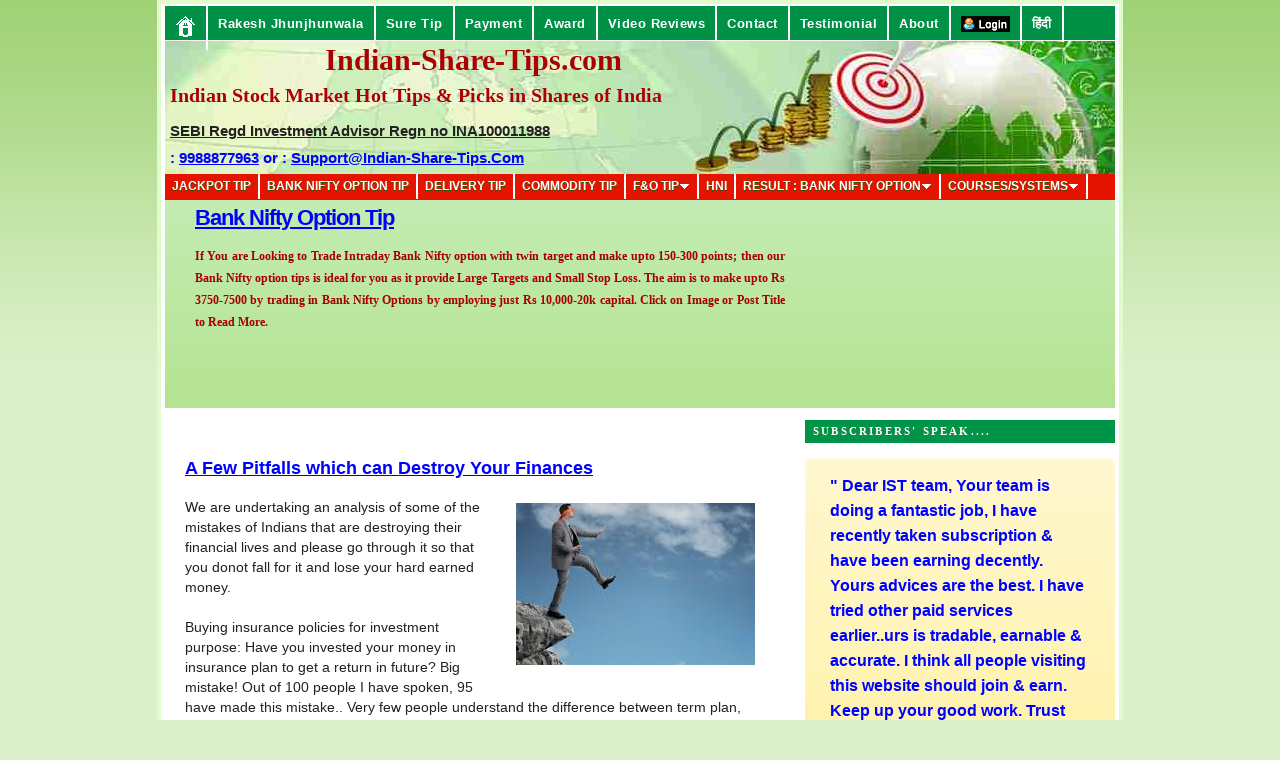

--- FILE ---
content_type: text/html; charset=UTF-8
request_url: https://www.indian-share-tips.com/2019/07/a-few-pitfalls-which-can-destroy-your.html
body_size: 42565
content:
<!DOCTYPE html>
<html dir='ltr' xmlns='http://www.w3.org/1999/xhtml' xmlns:b='http://www.google.com/2005/gml/b' xmlns:data='http://www.google.com/2005/gml/data' xmlns:expr='http://www.google.com/2005/gml/expr'>
<head>
<link href='https://www.blogger.com/static/v1/widgets/2944754296-widget_css_bundle.css' rel='stylesheet' type='text/css'/>
<script async='async' crossorigin='anonymous' src='https://pagead2.googlesyndication.com/pagead/js/adsbygoogle.js?client=ca-pub-5729631424380634'></script>
<meta content='width=device-width, initial-scale=1, maximum-scale=1' name='viewport'/>
<!-- Blogger Swap Title -->
<title>
A Few Pitfalls which can Destroy Your Finances | Indian Stock Market Hot Tips &amp; Picks in Shares of India
</title>
<!-- End of Blogger Swap Title -->
<style id='page-skin-1' type='text/css'><!--
/*
-----------------------------------------------
Date:   October 2010
----------------------------------------------- */
/* Variable definitions
====================
<Variable name="bgcolor" description="Page Background Color"
type="color" default="#fff">
<Variable name="textcolor" description="Text Color"
type="color" default="#000">
<Variable name="linkcolor" description="Link Color"
type="color" default="#58a">
<Variable name="pagetitlecolor" description="Blog Title Color"
type="color" default="#666">
<Variable name="descriptioncolor" description="Blog Description Color"
type="color" default="#999">
<Variable name="titlecolor" description="Post Title Color"
type="color" default="#c60">
<Variable name="bordercolor" description="Border Color"
type="color" default="#ccc">
<Variable name="sidebarcolor" description="Sidebar Title Color"
type="color" default="#999">
<Variable name="sidebartextcolor" description="Sidebar Text Color"
type="color" default="#666">
<Variable name="visitedlinkcolor" description="Visited Link Color"
type="color" default="#999">
<Variable name="bodyfont" description="Text Font"
type="font" default="normal normal 200% Georgia, Serif">
<Variable name="headerfont" description="Sidebar Title Font"
type="font"
default="normal normal 78% 'Trebuchet MS',Trebuchet,Arial,Verdana,Sans-serif">
<Variable name="pagetitlefont" description="Blog Title Font"
type="font"
default="normal normal 100% Georgia, Serif">
<Variable name="descriptionfont" description="Blog Description Font"
type="font"
default="normal normal 78% 'Trebuchet MS', Trebuchet, Arial, Verdana, Sans-serif">
<Variable name="postfooterfont" description="Post Footer Font"
type="font"
default="normal normal 78% 'Trebuchet MS', Trebuchet, Arial, Verdana, Sans-serif">
<Variable name="startSide" description="Side where text starts in blog language"
type="automatic" default="left">
<Variable name="endSide" description="Side where text ends in blog language"
type="automatic" default="right">
*/
/* Use this with templates/template-twocol.html */
#slider          { background: #c4edb4; /* Old browsers */
background: -moz-linear-gradient(top, #c4edb4 0%, #b4e391 100%, #c4edb6 100%); /* FF3.6+ */
background: -webkit-gradient(linear, left top, left bottom, color-stop(0%,#c4edb4), color-stop(100%,#b4e391), color-stop(100%,#c4edb6)); /* Chrome,Safari4+ */
background: -webkit-linear-gradient(top, #c4edb4 0%,#b4e391 100%,#c4edb6 100%); /* Chrome10+,Safari5.1+ */
background: -o-linear-gradient(top, #c4edb4 0%,#b4e391 100%,#c4edb6 100%); /* Opera11.10+ */
background: -ms-linear-gradient(top, #c4edb4 0%,#b4e391 100%,#c4edb6 100%); /* IE10+ */
filter: progid:DXImageTransform.Microsoft.gradient( startColorstr='#c4edb4', endColorstr='#c4edb6',GradientType=0 ); /* IE6-9 */
background: linear-gradient(top, #c4edb4 0%,#b4e391 100%,#c4edb6 100%); /* W3C */
height: 220px; width:950px;  border: 0px solid #ac0000; overflow: hidden; position: relative; margin: 0px 0; margin-left:0px; margin-top:-10px; margin-bottom:-2px;}
#mover           { width: auto; position: relative; }
.slide           { padding: 0px 30px; width: 950px; float: left; position: relative; }
.slide h1        { font-family: Helvetica, Sans-Serif; font-size: 22px; letter-spacing: -1px;
color: #ac0000; }
.slide p         { color: #A90000; font-size: 12px; line-height: 22px; width: 590px; }
.slide img       { position: absolute; top: 5px; left: 700px; }
#slider-stopper  { position: absolute; top: 20px; right: 20px; background: #ac0000; color: white;
padding: 3px 8px; font-size: 10px; text-transform: uppercase; z-index: 1000; }
#newfooter{width:100%;background:url(https://blogger.googleusercontent.com/img/b/R29vZ2xl/AVvXsEjuKk6EClxerrARwmFkByzSZvd2mZM74kdcvgcmpKPJgs5C5CVI_iXQlLrxe6bJsXQPyGRu1mUddn2T__pQbW2vDGqQJMnrBsxL_glYExjfFb4ly0Us1F9rS6y1OWYwLP8tvhwCIbmItmA2/s320/footer_back.png);position:relative;float:left;padding-top:4px; }
#stockezy_footer{width:970px;margin:auto;}
#stockezy_footer #stockezy_footer_top{width:970px;margin:0;padding:0;float:left;position:relative;background-color:#16345a;}
#stockezy_footer #stockezy_footer_top .stockezy_footer_logo{width:412px;height:46px;float:left;position:relative;padding:12px 0 10px 20px;margin:0;}
#stockezy_footer #stockezy_footer_menus{width:924px;margin:0;padding:10px 0 0 15px;float:left;position:relative;}
#stockezy_footer_menus .horizontal_menus{width:102px;height:230px;margin:0;padding:0 15px;float:left;position:relative;border-left:1px solid #2d5991;border-right:1px solid #193259;}
#stockezy_footer_menus .horizontal_menus_first{width:102px;height:230px;margin:0;padding:0 15px;float:left;position:relative;border-right:1px solid #193259;}
#stockezy_footer_menus .horizontal_menus_small{width:102px;height:110px;margin:0;float:left;position:relative;padding:0;}
#stockezy_footer_menus span{width:102px;float:left;position:relative;margin:0;padding:2px 0;font-size:11px;color:#FFF;}
#stockezy_footer_menus span.menu_heading{font-size:14px;color:#FFE53C;font-weight:bold;padding:3px 0;}
#stockezy_footer_menus span a{font-size:11px;color:#FFF;}
#stockezy_footer_menus span a:hover{text-decoration:underline;color:#FFF;}
#stockezy_footer_menus .horizontal_menus_last{width:220px;height:230px;margin:0;padding:0 15px;float:left;position:relative;border-left:1px solid #2d5991;}
#stockezy_footer_menus .horizontal_menus_last span{width:220px;text-align:justify;}
#stockezy_footer_menus .horizontal_menus_last span.last_menus{margin-top:3px;text-align:left;}
#stockezy_footer_menus .horizontal_menus_last span.last_menus a{padding:0 5px;border-right:1px solid #c4c4c4;}
#stockezy_footer_menus .horizontal_menus_last span.last_menus a.first_menu{padding-left:0;}
#stockezy_footer_menus .horizontal_menus_last span.last_menus a.last_menu{border-right:none;}
#stockezy_footer_menus .horizontal_menus_last span.menu_heading{margin-top:10px;}
#stockezy_footer #stockezy_footer_copyright{width:970px;float:left;position:relative;margin:0;padding:15px 0;font-size:12px;color:#c4c4c4;text-align:center;}
#navigation_bar{width:950px;float:left;position:relative;margin-top:2px;padding:0;}
#navigation_bar_main_menu{width:950px;float:left;position:relative;height:35px;margin-bottom:0px;padding:0;background-color:#009046;}
#navigation_bar_main_menu ul{list-style:none;margin:0;padding:0;float:left;position:relative;border-left:1px solid #00803e;border-right:1px solid #01a14f;}
#navigation_bar_main_menu ul li{display:inline;margin:0;}
#navigation_bar_main_menu ul li a{color:#FFFFFF;font-weight:bold;font-size:13px;text-decoration:none;padding:10px;margin:0;float:left;position:relative;text-align:center;border-right:1px solid #00803e;border-left:1px solid #01a14f;letter-spacing:0.5px;}
#navigation_bar_main_menu ul li a:hover, #navigation_bar_main_menu ul li a.selected{color:#009046;text-decoration:none;background-image:url(https://blogger.googleusercontent.com/img/b/R29vZ2xl/AVvXsEhX0271Q33UHte3QlJQkF7XCEwRthm6n41cKO2EClyZz5n8qvm3LNaUdIkx4KnhhHIBST4n9tz0EkvgFIon_W2KjBAX7_3RAcn6ezrpWtWDvMwwmBSqZGrGyZZZ1GrJM7-oE_E6JQhC8C_i/s1600/navigation_main_menu_strip.jpg);background-repeat:repeat-x;} #navigation_bar_sub_menu{width:950px;float:left;position:relative;margin:0;padding:0;border-top:1px solid #f3f3f3;}
#navigation_bar_sub_menu ul{border-left:1px solid #1F1E1E;border-right:1px solid #5A5858;float:left;list-style:none outside none;margin:0;padding:0;position:relative;}
#navigation_bar_sub_menu ul li{display:inline;margin:0;}
#navigation_bar_sub_menu ul li a{border-left:1px solid #5A5858;border-right:1px solid #1F1E1E;color:#FFFFFF;float:left;font-size:11px;font-weight:bold;margin:0;padding:4px 15px 3px 15px;position:relative;text-align:center;text-decoration:none;}
#navigation_bar_sub_menu ul li a:hover, #navigation_bar_sub_menu ul li a.selected{background-color:#888;color:#FFE4A8;text-decoration:none;}
#newnavigation_bar{width:950px;float:left;position:relative;margin-top:2px;padding:0;}
#newnavigation_bar_main_menu{width:950px;float:left;position:relative;height:34px;margin-bottom:0px;margin-top:0px;padding:0;background-color:#009046;}
#newnavigation_bar_main_menu ul{list-style:none;margin:0;padding:0;float:left;position:relative;}
#newnavigation_bar_main_menu ul li{display:inline;margin:0;}
#newnavigation_bar_main_menu ul li a{color:#FFFFFF;font-weight:bold;font-size:13px;text-decoration:none;padding:10px;margin:0;float:left;position:relative;text-align:center;letter-spacing:0.5px;}
#newnavigation_bar_main_menu ul li a:hover, #navigation_bar_main_menu ul li a.selected{color:#009046;text-decoration:none;background-image:url(https://blogger.googleusercontent.com/img/b/R29vZ2xl/AVvXsEhX0271Q33UHte3QlJQkF7XCEwRthm6n41cKO2EClyZz5n8qvm3LNaUdIkx4KnhhHIBST4n9tz0EkvgFIon_W2KjBAX7_3RAcn6ezrpWtWDvMwwmBSqZGrGyZZZ1GrJM7-oE_E6JQhC8C_i/s1600/navigation_main_menu_strip.jpg);background-repeat:repeat-x;} #newnavigation_bar_sub_menu{width:950px;float:left;position:relative;margin:0;padding:0;border-top:1px solid #f3f3f3;}
#newnavigation_bar_sub_menu ul{float:left;list-style:none outside none;margin:0;padding:0;position:relative;}
#newnavigation_bar_sub_menu ul li{display:inline;margin:0;}
#newnavigation_bar_sub_menu ul li a{color:#FFFFFF;float:left;font-size:11px;font-weight:bold;margin:0;padding:4px 15px 3px 15px;position:relative;text-align:center;text-decoration:none;}
#newnavigation_bar_sub_menu ul li a:hover, #newnavigation_bar_sub_menu ul li a.selected{background-color:#888;color:#FFE4A8;text-decoration:none;}
#subnavbar {
background: #009046;
width: 950px;
height: 36px;
color: #FFF;
margin: 0;
padding: 0;
}
#subnav {
margin: 0;
padding: 0;
}
#subnav ul {
float: left;
list-style: none;
margin: 0;
padding: 0;
}
#subnav li {
list-style: none;
margin: 0;
padding: 0;
}
#subnav li a, #subnav li a:link, #subnav li a:visited {
color: #FFF;
color:#fff;display:block;padding:5px 10px 6px 10px;text-decoration:none;font-size:12px;font-weight:bold;text-transform:uppercase;text-shadow:0 1px 0 #285403;
margin-top:0px;
}
#subnav li a:hover, #subnav li a:active {
background: #FFF;
color: #009448;
display: block;
text-decoration: none;
padding:5px 10px 6px 10px;
margin-top:0px;
}
#subnav li li a, #subnav li li a:link, #subnav li li a:visited {
background: #009448;
color:#FFF;
width: 141px;
float: none;
margin: 0;
padding: 6px 10px;
border-bottom: 1px solid #FFF;
border-left: 1px solid #FFF;
border-right: 1px solid #FFF;
}
#subnav li li a:hover, #subnav li li a:active {
background: #FFF;
color:#009448;
margin: 0;
padding: 6px 10px;
}
#subnav li {
float: left;
padding: 0;
}
#subnav li ul {
z-index: 9999;
position: absolute;
left: -999em;
height: auto;
width: 160px;
margin: 0;
padding: 0;
}
#subnav li ul a {
width: 140px;
}
#subnav li ul ul {
margin: -25px 0 0 161px;
}
#subnav li:hover ul ul, #subnav li:hover ul ul ul, #subnav li.sfhover ul ul, #subnav li.sfhover ul ul ul {
left: -999em;
}
#subnav li:hover ul, #subnav li li:hover ul, #subnav li li li:hover ul, #subnav li.sfhover ul, #subnav li li.sfhover ul, #subnav li li li.sfhover ul {
left: auto;
}
#subnav li:hover, #subnav li.sfhover {
position: static;
}
#newsubnavbar {
background: #e51400;
width: 950px;
height: 26px;
color: #FFF;
margin-top: 2px;
padding: 0;
margin-bottom:10px
}
#newsubnav {
margin: 0;
padding: 0;
}
#newsubnav ul {
float: left;
list-style: none;
margin: 0;
padding: 0;
}
#newsubnav li {
list-style: none;
margin: 0;
padding: 0;
}
#newsubnav li a, #newsubnav li a:link, #newsubnav li a:visited {
color: #FFF;
color:#fff;display:block;
/**14 sep **/
padding:5px 7px 6px 7px;
/**14 sep **/
text-decoration:none;font-size:12px;font-weight:bold;text-transform:uppercase;text-shadow:0 1px 0 #285403;
margin-top:0px;
}
#newsubnav li a:hover, #newsubnav li a:active {
background: #FFF;
color: #009448;
display: block;
text-decoration: none;
padding:5px 10px 6px 10px;
margin-top:0px;
}
#newsubnav li li a, #newsubnav li li a:link, #newsubnav li li a:visited {
background: #009448;
color:FFF;
width: 200px;
float: none;
margin: 0;
padding: 6px 10px;
border-bottom: 1px solid #FFF;
border-left: 1px solid #FFF;
border-right: 1px solid #FFF;
}
#newsubnav li li a:hover, #subnav li li a:active {
background: #FFF;
color:#009448
margin: 0;
padding: 6px 10px;
}
#newsubnav li {
float: left;
padding: 0;
}
#newsubnav li ul {
z-index: 9999;
position: absolute;
left: -999em;
height: auto;
width: 160px;
margin: 0;
padding: 0;
}
#newsubnav li ul a {
width: 140px;
}
#newsubnav li ul ul {
margin: -25px 0 0 161px;
}
#newsubnav li:hover ul ul, #newsubnav li:hover ul ul ul, #newsubnav li.sfhover ul ul, #newsubnav li.sfhover ul ul ul {
left: -999em;
}
#newsubnav li:hover ul, #newsubnav li li:hover ul, #newsubnav li li li:hover ul, #newsubnav li.sfhover ul, #newsubnav li li.sfhover ul, #newsubnav li li li.sfhover ul {
left: auto;
}
#newsubnav li:hover, #newsubnav li.sfhover {
position: static;
}
.block {
padding-top: 20px;
width: 580px;
}
div.subscribe {
cursor: pointer;
margin: 0;
padding: 0;
text-align: left;
width: 250px;
}
.subscribe {
background: url("https://blogger.googleusercontent.com/img/b/R29vZ2xl/AVvXsEh8YLjHMsSKoD2Y43Lgf1Ak-FXvkK8Xxo4-LdDAnz_HHB4s5QCCTdXqu1gPKc8qYWcA5t2ZTqVrYgs_oiVRrmNd1KWS_QTpwD3VO3_csDCw9pBDHW1z_JqcHXzTvQrdv3AQs03p7epAmhYI/s1600/bg-rss1.jpg") no-repeat scroll 100% 0 #FFFFCC;
border: 5px solid #FFE9BB;
float: right;
width:250px;
}
.subscribe h4 {
background: url("https://blogger.googleusercontent.com/img/b/R29vZ2xl/AVvXsEjPr6MLrrVL8yA0GT0zL-b1mpmf5Yqt-ea5aSl383T4ITiUKHFgwp-ffFnVri9WRk5_IR9bW5yxIVohcUKDxkQttb6qeTCfyVpXj3Vl_XCkr5ynqYWuiUn0kpX9X7upV5Eyhwqi3QPe5s_X/s1600/bg-dotted.jpg") repeat-x scroll 0 100% transparent;
color: #000000;
font: normal small-caps bold 14px Times New Roman;
margin: 0 0 8px;
padding: 0 0 3px;
text-transform: none;
width: 205px;
}
.subscribe .rss {
background: url("https://blogger.googleusercontent.com/img/b/R29vZ2xl/AVvXsEgk-X9lcjirgBqvrHnsQdP__uocBIbQnuFS6ORiO3RbzabShe4hpTDW8LBT5jLR2Iwm-F1-vp9Z861EOObaNRyQ1cKhIrg5pAbCKTzpr7YIId_jFJ0sNLIfzELC8ngofDNh8dZCiFLV6qqk/s1600/rss.jpg") no-repeat scroll 0 50% transparent;
color: #FF5100;
line-height: 18px;
padding: 2px 0 0 15px;
text-transform: none;
font: normal small-caps bold 12px Times New Roman;
margin-left:10px;
}
.subscribe .what {
background: url("https://blogger.googleusercontent.com/img/b/R29vZ2xl/AVvXsEi3TrRZtqUGxfPWuzLyh4L3T0GOVKVw-CsZqqCXjiQnCp-e7zV0_caSzA3oDlckH_IRZkH8bd0aD9rMpgBvkn9Ky6SryBxXCYJtdFcTaDwipYSXHNMArwErank1LXNDOrmYkbbL6nYPZDzO/s1600/twitter-icon.png") no-repeat scroll 0 50% transparent;
color: #2061A4;
line-height: 18px;
padding: 2px 0 0 15px;
font: normal small-caps bold 12px Times New Roman;
text-transform: none;
margin-left:10px;
}
.subscribe form {
margin:1em 0 0 0;
}
.subscribe .text {
margin:7px 0 5px 0;
background:#ffffff;
border:1px solid #bbb;
width:235px;
padding:4px 0 4px 4px;
}
.subscribe .btn {
padding:0;
border:0;
width:63px;
height:23px;
font:11px arial,sans-serif;
color:#fff;
background:url(https://blogger.googleusercontent.com/img/b/R29vZ2xl/AVvXsEidwA_E43hTS_Ii2H9SvCPMHfB9EEJOtS9QjBkOAh7FSe6vGfBMEeTga3F4cjfMMR4bl8k__cnGifTYxNxtz3DZt3Di043O6GgrXIeFD1_6-X0AVulkHctMyPkjQGrSsbZ3oakdJacK7mIC/s1600/btn.jpg);
}
.posts ul {
margin:0;
padding:0;
list-style:none;
}
.posts ul li {
padding:0 0 0 18px;
margin:0 0 1.5em 0;
background:url(https://blogger.googleusercontent.com/img/b/R29vZ2xl/AVvXsEiL1a2Gk8oTiNtMLYsY3S9f2qSWx5RhwwYKROgGmTcNQIZfTZbkeB60LCKrWotCigZe2dQOvMmlgrh0BwcoKZfCG3EXinWevBb2THtNwtv5a3VS3zvtmMhMhLi1f7XJhM0rcqH9NXLl0N3H/s1600/bullet.jpg) no-repeat 0 5px;
}
.posts h4 {
font:bold 15px arial,helvetica,sans-serif;
color:#333;
margin:-3px 0 10px 0;
}
.posts ul {
margin:0;
padding:0;
list-style:none;
}
.posts ul li {
padding:0 0 0 18px;
margin:0 0 1.5em 0;
background:url(https://blogger.googleusercontent.com/img/b/R29vZ2xl/AVvXsEiL1a2Gk8oTiNtMLYsY3S9f2qSWx5RhwwYKROgGmTcNQIZfTZbkeB60LCKrWotCigZe2dQOvMmlgrh0BwcoKZfCG3EXinWevBb2THtNwtv5a3VS3zvtmMhMhLi1f7XJhM0rcqH9NXLl0N3H/s1600/bullet.jpg) no-repeat 0 5px;
}
/*--------MBT TOC-----*/
.judul-label{
background-color:#E5ECF9;
font-weight:bold;
line-height:1.4em;
margin-bottom:5px;
overflow:hidden;
white-space:nowrap;
vertical-align: baseline;
margin: 0 2px;
outline: none;
cursor: pointer;
text-decoration: none;
font: 14px/100% Arial, Helvetica, sans-serif;
padding: .5em 2em .55em;
text-shadow: 0 1px 1px rgba(0,0,0,.3);
-webkit-border-radius: .5em;
-moz-border-radius: .5em;
border-radius: .5em;
-webkit-box-shadow: 0 1px 2px rgba(0,0,0,.2);
-moz-box-shadow: 1px 1px 4px #AAAAAA;
box-shadow: 0 1px 2px rgba(0,0,0,.2);
color: #e9e9e9;
border: 2px solid white !important;
background: #6e6e6e;
background: -webkit-gradient(linear, left top, left bottom, from(#888), to(#575757));
background: -moz-linear-gradient(top,  #888,  #575757);
filter:  progid:DXImageTransform.Microsoft.gradient(startColorstr='#888888', endColorstr='#575757');
}
.data-list{
line-height:1.5em;
margin-left:5px;
margin-right:5px;
padding-left:15px;
padding-right:5px;
white-space:nowrap;
text-align:left;
font-family:"Arial",sans-serif;
font-size:12px;
}
.list-ganjil{
background-color:#F6F6F6;
}
.headactive{
color: #fef4e9;
border: 2px solid white !important;
background: #1C8DFF;
background: -webkit-gradient(linear, left top, left bottom, from(#9dc2e7), to(#438cd2));
background: -moz-linear-gradient(top,  #9dc2e7,  #438cd2);
filter:  progid:DXImageTransform.Microsoft.gradient(startColorstr='#9dc2e7', endColorstr='#438cd2');
}
}body {
background: #d6d6d6;
padding: 100px;
}
/* Speech bubble with a shadow */
.bubble {
background-color: #fff0a0;
background-image: -webkit-linear-gradient(top, hsla(0,0%,100%,.5), hsla(0,0%,100%,0));
background-image:    -moz-linear-gradient(top, hsla(0,0%,100%,.5), hsla(0,0%,100%,0));
background-image:     -ms-linear-gradient(top, hsla(0,0%,100%,.5), hsla(0,0%,100%,0));
background-image:      -o-linear-gradient(top, hsla(0,0%,100%,.5), hsla(0,0%,100%,0));
background-image:         linear-gradient(top, hsla(0,0%,100%,.5), hsla(0,0%,100%,0));
border-radius: 5px;
box-shadow: inset 0 1px 1px hsla(0,0%,100%,.5),
3px 3px 0 hsla(0,0%,0%,.1);
color: #333;
display: inline-block;
font: 16px/25px sans-serif;
padding: 15px 25px;
position: relative;
text-shadow: 0 1px 1px hsla(0,0%,100%,.5);
}
.bubble:after, .bubble:before {
border-bottom: 25px solid transparent;
border-right: 25px solid #fff0a0;
bottom: -25px;
content: '';
position: absolute;
right: 25px;
}
.bubble:before {
border-right: 25px solid hsla(0,0%,0%,.1);
bottom: -28px;
right: 22px;
}.post-body img, .post-body .tr-caption-container, .Profile img, .Image img,
.BlogList .item-thumbnail img {
padding: none !important;
border: none !important;
background: none !important;
-moz-box-shadow: 0px 0px 0px transparent !important;
-webkit-box-shadow: 0px 0px 0px transparent !important;
box-shadow: 0px 0px 0px transparent !important;
}
.bp_footer{display:none;}
/* Recent posts by labels
--------------------------------- */
img.label_thumb{
float:left;
margin-right:10px !important;
height:100px; /* Thumbnail height */
width:100px; /* Thumbnail width */
border: 1px solid #fff;
-webkit-border-radius: 10px;
-moz-border-radius: 10px;
border-radius: 10px;
-webkit-box-shadow: 0 1px 1px rgba(0, 0, 0, .4);
-moz-box-shadow: 0 1px 1px rgba(0, 0, 0, .4);
box-shadow: 0 1px 1px rgba(0, 0, 0, .4);
}
.label_with_thumbs {
float: left;
width: 100%;
min-height: 100px;
margin: 0px 10px 2px 0px;
padding: 0;
}
ul.label_with_thumbs li {
padding:8px 0;
min-height:100px;
margin-bottom:0px;
border-bottom: 1px dotted #999999;
}
.label_with_thumbs li{
list-style: none ;
padding-left:0px !important;
}
.label_with_thumbs a { text-transform: uppercase;}
.label_with_thumbs strong {padding-left:0px; }
#PopularPosts1 ul{margin:0;padding:5px 0;list-style-type:none}
#PopularPosts1 ul li{position:relative;margin:5px 0;border:0;padding:10px}
#PopularPosts1 ul li:first-child{background:#ff4c54;width:90%}
#PopularPosts1 ul li:first-child:after{content:"1"}
#PopularPosts1 ul li:first-child + li{background:#ff764c;width:87%}
#PopularPosts1 ul li:first-child + li:after{content:"2"}
#PopularPosts1 ul li:first-child + li + li{background:#ffde4c;width:84%}
#PopularPosts1 ul li:first-child + li + li:after{content:"3"}
#PopularPosts1 ul li:first-child + li + li + li{background:#c7f25f;width:81%}
#PopularPosts1 ul li:first-child + li + li + li:after{content:"4"}
#PopularPosts1 ul li:first-child + li + li + li + li{background:#33c9f7;width:78%}
#PopularPosts1 ul li:first-child + li + li + li + li:after{content:"5"}
#PopularPosts1 ul li:first-child + li + li + li + li +li{background:#7ee3c7;width:75%}
#PopularPosts1 ul li:first-child + li + li + li + li + li:after{content:"6"}
#PopularPosts1 ul li:first-child + li + li + li + li + li +li{background:#f6993d;width:72%}
#PopularPosts1 ul li:first-child + li + li + li + li + li + li:after{content:"7"}
#PopularPosts1 ul li:first-child + li + li + li + li + li + li +li{background:#f59095;width:69%}
#PopularPosts1 ul li:first-child + li + li + li + li + li + li + li:after{content:"8"}
#PopularPosts1 ul li:first-child + li + li + li + li + li + li + li +li{background:#c7f25f;width:66%}
#PopularPosts1 ul li:first-child + li + li + li + li + li + li + li + li:after{content:"9"}
#PopularPosts1 ul li:first-child:after,
#PopularPosts1 ul li:first-child + li:after,
#PopularPosts1 ul li:first-child + li + li:after,
#PopularPosts1 ul li:first-child + li + li + li:after,
#PopularPosts1 ul li:first-child + li + li + li + li:after,
#PopularPosts1 ul li:first-child + li + li + li + li + li:after,
#PopularPosts1 ul li:first-child + li + li + li + li + li + li:after,
#PopularPosts1 ul li:first-child + li + li + li + li + li + li + li:after,
#PopularPosts1 ul li:first-child + li + li + li + li + li + li + li + li:after{position:absolute;top:20px;right:-15px;border-radius:50%;background:#353535;width:30px;height:30px;line-height:1em;text-align:center;font-size:28px;color:#fff}
#PopularPosts1 ul li .item-thumbnail{float:left;border:0;margin-right:10px;background:transparent;padding:0;width:70px;height:70px;}
#PopularPosts1 ul li a{font-size:12px;color:#444;text-decoration:none}
#PopularPosts1 ul li a:hover{color:#222;text-decoration:none}
#PopularPosts3 img{
-moz-border-radius: 130px;
-webkit-border-radius: 130px;
border-radius: 130px;
-webkit-transition: all 0.3s ease;
-moz-transition: all 0.3s ease;
transition: all 0.3s ease;
padding:4px;
border:1px solid #fff !important;
background: #F2F2F2;}#PopularPosts1 img:hover {
-moz-transform: scale(1.2) rotate(-560deg) ;
-webkit-transform: scale(1.2) rotate(-560deg) ;
-o-transform: scale(1.2) rotate(-560deg) ;
-ms-transform: scale(1.2) rotate(-560deg) ;
transform: scale(1.2) rotate(-560deg) ;
}
@media screen and (max-width : 480px) {
/* If screen size less than 480px Load these styles */
/* Done for Smart Phones */
}
@media screen and (max-width : 768px) {
/* If screen size less than 768px Load these styles */
/* Done for Tablets */
#socialboxNBT{width:96% !important;}
#socialboxNBT img:first-child{width:100%}
#header {width: 100% !important;}
#header h1 {line-height:21px !important;line-height: 21px !important;
font-size: 18px !important;
text-align: center;padding:2px 0px 9px 5px}
#header h1 a, #header h1 a:visited {font-size:18px !important}
#header .description {font-size:11px !important}
}.post-body img {
max-width: 100%;
max-height: auto;
display: block;
margin: auto;
}
--></style>
<script async='async' defer='defer' type='text/javascript'>
//<![CDATA[
var relatedTitles = new Array();
var relatedTitlesNum = 0;
var relatedUrls = new Array();
function related_results_labels(json) {
for (var i = 0; i < json.feed.entry.length; i++) {
var entry = json.feed.entry[i];
relatedTitles[relatedTitlesNum] = entry.title.$t;
for (var k = 0; k < entry.link.length; k++) {
if (entry.link[k].rel == 'alternate') {
relatedUrls[relatedTitlesNum] = entry.link[k].href;
relatedTitlesNum++;
break;
}
}
}
}
function removeRelatedDuplicates() {
var tmp = new Array(0);
var tmp2 = new Array(0);
for(var i = 0; i < relatedUrls.length; i++) {
if(!contains(tmp, relatedUrls[i])) {
tmp.length += 1;
tmp[tmp.length - 1] = relatedUrls[i];
tmp2.length += 1;
tmp2[tmp2.length - 1] = relatedTitles[i];
}
}
relatedTitles = tmp2;
relatedUrls = tmp;
}
function contains(a, e) {
for(var j = 0; j < a.length; j++) if (a[j]==e) return true;
return false;
}
function printRelatedLabels() {
var r = Math.floor((relatedTitles.length - 1) * Math.random());
var i = 0;
document.write('<ul>');
while (i < relatedTitles.length && i < 20) {
document.write('<li><a href="' + relatedUrls[r] + '">' + relatedTitles[r] + '</a></li>');
if (r < relatedTitles.length - 1) {
r++;
} else {
r = 0;
}
i++;
}
document.write('</ul>');
}
//]]>
</script>
<style type='text/css'>
  * {white-space: initial !important;}
body{background: #dbf0c9 url(https://blogger.googleusercontent.com/img/b/R29vZ2xl/AVvXsEgLZGesRARpS_WvLojCXnMotVzrHThJtGpJx6IXXUrWcHCRfcGZ-u7tHNCTfuqXrMSANCCQiMQdyE0wUFy6n6ZDcyyoO6zDou8KfWpAK0-O0ajC8_NlDBll_TDLghyxAK1ku9WMQFqOYRBm/)  top left repeat-x;color:#222222;font:75% "Helvetica Neue",Arial,Helvetica,sans-serif;margin-top:0px;padding-top:0px;}
a:link,a:visited{color:#0000ff;outline:none;}
a:hover{color:#a90000;outline:none;}
a img{border-width:0}
/* Header-----------------------------------------------*/
#header-wrapper{width:950px;margin:0 auto 0;height:133px;background: url(https://blogger.googleusercontent.com/img/b/R29vZ2xl/AVvXsEiDINRohAb8Blv4L3TFkO1O_uw-fmD7ccR2ZxSBvwaF4YIYgJ9P_0kf_F-Trg9irKHjB9PDIbsF88zMUD6MBgY5iatuA_5_GSVfEivlfYtvMb_GUAH21NZbiTwuuEM2GJgzlFQRO9R4spk/s1600/BEST+STOCK+TIPS+PROVIDER+IN+INDIA.jpg) top left no-repeat;overflow:hidden;}
#header-inner{background-position:center;margin-left:auto;margin-right:auto}
#header{margin:0;border:0 solid $bordercolor;color:$pagetitlecolor;float:center;width:65%;overflow:hidden;}
#header h1{margin:0 5px 0;padding:2px 0px 0px 5px;font-family:Georgia,Times New Roman Times,Serif;font-weight:bold;font-size:39px;text-shadow:0 0px 0 #fff;color:#A90000;margin:3% 5px 10px}
#header .description{padding-left:10px;color:#000000;font-size:14px;font-weight:bold;padding-top:0px;margin-top:0px;}
#header h1 a,#header h1 a:visited{font-family:Georgia,Times New Roman Times,Serif;font-weight:bold;font-size:20px;text-shadow:0 0px 0 #fff;color:#A90000;text-decoration:none}
#header h2{padding-left:0px;color:#736f74;font:14px Arial,Helvetica,Sans-serif}
#header2{float:right;width:53%;overflow:hidden;}
#header2 .widget{padding:20px 5px 0px 10px;float:right}
/* Outer-Wrapper----------------------------------------------- */
#outer-wrapper{width:950px;margin:0 auto;text-align:$startSide;font:$bodyfont;padding:4px;border:4px solid #e1fbcd;background:#fff;margin-top:0px;padding-top:0px}
#content-wrapper{}
#main-wrapper{width:580px;padding-left:20px;padding-right:15px;float:left;word-wrap:break-word;/* fix for long text breaking sidebar float in IE */
overflow:hidden;/* fix for long non-text content breaking IE sidebar float */
}
#lsidebar-wrapper{width:150px;float:left;margin-left:5px;margin-right:5px;word-wrap:break-word;/* fix for long text breaking sidebar float in IE */
overflow:hidden;/* fix for long non-text content breaking IE sidebar float */
}
#rsidebar-wrapper{width:150px;float:right;margin-left:5px;margin-right:5px;word-wrap:break-word;/* fix for long text breaking sidebar float in IE */
overflow:hidden;/* fix for long non-text content breaking IE sidebar float */
}
#upsidebar-wrapper{padding:0px;width:310px;float:right;margin-left:0px;margin-right:0px;margin-top: 5px;margin-bottom:-10px;word-wrap:break-word;/* fix for long text breaking sidebar float in IE */
overflow:hidden;/* fix for long non-text content breaking IE sidebar float */
}
/* Headings----------------------------------------------- */
h2{margin:1.5em 0 .75em;font:$headerfont;line-height:1.4em;text-transform:uppercase;letter-spacing:.2em;color:$sidebarcolor}
/* Posts-----------------------------------------------*/
h2.date-header{margin:1.5em 0 .5em}
.post{margin:.5em 0 1.5em;border-bottom:0px solid #dddddd;padding-bottom:1.0em;
font-size:15px;
}
.post h2{margin:0 0 8px 0;padding:0;color:#0000FF;font:bold 24px/28px Georgia, Times New Roman Times, Serif;}
.post h2 a,.post h2 a:visited,.post h2 strong{display:block;text-decoration:none;color:#0000FF;font-size:19px}
.post h2 strong,.post h2 a:hover{text-decoration:none;color:#A90000;font-size:19px}
.post-body{margin:0 0 .75em;text-align:justify;padding-top:8px;font:14px/20px Arial,Verdana}
.post-body blockquote{overflow:hidden;padding-left:9px;font-style:italic;color:#666;border-left:3px solid #CADAE7;}
.post-footer{margin:.75em 0;color:$sidebarcolor;text-transform:none;letter-spacing:.1em;font:$postfooterfont;line-height:1.4em}
.comment-link{margin-$startSide:.6em}
.post img{padding:6px 6px 6px 6px;background:#eeeeee;border:1px solid #dddddd;margin:0 4px 4px 0}
/* Comments----------------------------------------------- */
#comments h4{margin:1em 0;font-weight:bold;line-height:1.4em;text-transform:uppercase;letter-spacing:.2em;color:$sidebarcolor}
#comments-block{margin:1em 0 1.5em;line-height:1.6em}
#comments-block .comment-author{margin:.5em 0}
#comments-block .comment-body{margin:.25em 0 0}
#comments-block .comment-footer{margin:-.25em 0 2em;line-height:1.4em;text-transform:uppercase;letter-spacing:.1em}
#comments-block .comment-body p{margin:0 0 .75em}
.deleted-comment{font-style:italic;color:gray}
#blog-pager-newer-link {
 float: left;
 display: none;
 }
 #blog-pager-older-link {
 float: right;
 display: none;
 }
 #blog-pager {
 text-align: center;
 display: none;
 }
/* Sidebar Content----------------------------------------------- */
.sidebar{color:#564729;margin:0 0 5px 0;font-size: 13px;}
.sidebar a{text-decoration:none;color:#0000FF}
.sidebar a:hover{text-decoration:underline;color:#a90000}
.sidebar h2{margin:10px 0 10px 0;padding:4px 0 4px 8px;background:#009448;font-size:11px;font-family:Georgia,Times New Roman Times,Serif;font-weight:bold;text-transform:uppercase;color:#fff;text-shadow:0 0px 0 #244609;}
.sidebar ul{list-style-type:none;margin:0 0 10px 0;padding:0}
.sidebar ul li{padding: 3px 0px 3px 15px;margin:0;background: url(https://blogger.googleusercontent.com/img/b/R29vZ2xl/AVvXsEjWIGqOl142nGnNcNMoEoF-sFMqZcRRHKrvyj0Q9JOhK2M0kE99OGiz8EUd0Af4pR_o1pHQA4D6u8s6YYa0XKh2-DqR9kXkO2G-8lV4PA0JCsVsmuln9YAH4dbXj-Ww-Qqi2YOyhd8SBJNL/) no-repeat top left;}
.sidebar .widget{border-bottom:0 dotted $bordercolor;margin:0 0 0.2em;padding:0 0 0.2em}
.main .widget{border-bottom:0 dotted $bordercolor;margin:0 0 1.5em;padding:0 0 1.5em}
.main .Blog{border-bottom-width:0}
/* Profile ----------------------------------------------- */
.profile-img{float:$startSide;margin-top:0;margin-$endSide:5px;margin-bottom:5px;margin-$startSide:0;padding:4px;border:1px solid $bordercolor}
.profile-data{margin:0;text-transform:uppercase;letter-spacing:.1em;font:$postfooterfont;color:$sidebarcolor;font-weight:bold;line-height:1.6em}
.profile-datablock{margin:.5em 0 .5em}
.profile-textblock{margin:0.5em 0;line-height:1.6em}
.profile-link{font:$postfooterfont;text-transform:uppercase;letter-spacing:.1em}
pre
{
background:#efefef;
border:1px solid #A6B0BF;
font-size:120%;
line-height:100%;
overflow:auto;
padding:10px;
color:#000000 }
pre:hover {
border:1px solid #efefef;
}
code {
font-size:120%;
text-align:left;
margin:0;padding:0;
color: #000000;}
.clear { clear:both;
overflow:hidden;
}
#navbar-iframe{height:0;visibility:hidden;display:none}
.navcontainer{height:44px;background:#009448 url() top left repeat-x;border-top:2px solid #e1fbcd}
#nav{height:38px}
#nav,#nav ul{padding:0;margin:0;list-style:none;line-height:1}
#nav{margin-bottom:1px;padding-left:10px}
#nav ul{float:left;list-style:none;margin:0 0 0 0;padding:0}
#nav li{float:left;list-style:none;margin:11px 0 0 0;padding:0}
#nav ul li{list-style:none;margin:0;padding:0}
#nav li a,#nav li a:link{color:#fff;display:block;margin:0 4px 0 4px;padding:5px 10px 6px 10px;text-decoration:none;font-size:12px;font-weight:bold;text-transform:uppercase;text-shadow:0 1px 0 #285403;-moz-border-radius:15px;-khtml-border-radius:15px;-webkit-border-radius:15px;border-radius:15px}
#nav li a:hover,#nav li a:active{background: #009448 url() top left repeat-x;color:#fff;display:block;text-decoration:none}
#nav li.current-cat a{background: #009448 url() top left repeat-x;color:#fff}
#nav li:hover,#nav li.sfhover{position:static}
.postdate{padding:2px 0;font:11px Arial,Verdana;color:#555555}
.postdate img,.postmeta img{border:none;vertical-align:middle;margin:2px;background:none;padding:0 6px 0 0}
/* FOOTER */
#footer{background:#bbe09c;padding:22px;text-align:center;color:#234b02;font-size:13px;border-top:1px solid #fff}
#footer a{color:#234b02}
#footer a:hover{text-decoration:none}
#footer2{color:#7c9765;font-size:11px;text-align:center;padding:10px 0 15px 0}
#footer2 a{color:#7c9765;text-decoration:none}
/* -- NUMBER PAGE NAVIGATION -- */
.showpageNum a{font:15px Arial,Verdana;padding:4px 8px;margin:0 4px;text-decoration:none;border:0 solid #333;background:#dfdfdf;color:#686868;border:1px solid #989898}
.showpageOf{margin:0 8px 0 0;color:#222;font:15px Arial,Verdana}
.showpageNum a:hover{color:#494949;background:#dfdfdf;border:1px solid #626262}
.showpageArea{margin:10px 0;font:15px Arial,Verdana;color:#111}
.showpagePoint{color:#434343;font:bold 15px Arial,Verdana;padding:4px 8px;margin:2px;border:1px solid #b6b5b5;background:#fff;text-decoration:none}
.rssbox{background:#e9f2e1;border:1px solid #a9c9a6;padding:10px;margin:10px 0 0 0}
.rssbox:hover{border:1px solid #59a352}
.rssbox a{color:#3a6e0f;text-transform:uppercase;text-decoration:none;font:bold 12px Arial,Helvetica,Sans-serif}
.rssbox a:hover{color:#3a6e0f;text-decoration:underline}
.twitterbox{background:#e9f2e1;border:1px solid #a9c9a6;padding:10px;margin:10px 0 0 0}
.twitterbox:hover{border:1px solid #59a352}
.twitterbox a{color:#3a6e0f;text-transform:uppercase;text-decoration:none;font:bold 12px Arial,Helvetica,Sans-serif}
.twitterbox a:hover{color:#3a6e0f;text-decoration:underline}
.readmorecontent{text-align:right;width:140px;float:right;margin-top:10px;}
.readmorecontent a{padding:4px 15px;background:url(https://blogger.googleusercontent.com/img/b/R29vZ2xl/AVvXsEgoREMgALJFIlNMTgDh4iF0ctJM7upTdPqR0c3rC_EYgApN0SHGjyT87x-J2yaS8Ar3ZGbMTT-MfYU68grpCKTn48IxjRYSoMkJK8POgR_h4owI3xQfDrqTth1ypwlxItD9mxpg87GRrQxx/) top left repeat-x;color:#3a5f8e;text-decoration:none;text-shadow:0 1px 0 #f4f6f9;font-size:13px;-moz-border-radius:10px;-khtml-border-radius:10px;-webkit-border-radius:10px;border-radius:10px;}
.readmorecontent a:hover{background:url(https://blogger.googleusercontent.com/img/b/R29vZ2xl/AVvXsEgoREMgALJFIlNMTgDh4iF0ctJM7upTdPqR0c3rC_EYgApN0SHGjyT87x-J2yaS8Ar3ZGbMTT-MfYU68grpCKTn48IxjRYSoMkJK8POgR_h4owI3xQfDrqTth1ypwlxItD9mxpg87GRrQxx/) left -27px repeat-x;color:#3a5f8e;text-decoration:none;}
#comment-form iframe{padding:5px;width:500px}
#search{border:1px solid #a9c9a6;height:30px;padding:0;background:#fff url(https://blogger.googleusercontent.com/img/b/R29vZ2xl/AVvXsEgkqaIb8Rs3Rnzpp8Zx50A7NZjFJVFWqDjW3yYxZNoCjYklCUmEcxR8zptMRd3lCsDxpW8qR9aXhqlmYjotA9ujbOdYlsAwVAwF4Y0wiQWBcGyFS2I-hQl6ticBRPOrVwPbBmkUFVkUl_Wf/) top left repeat-x;text-align:right;margin-top:10px}
#search:hover{border:1px solid #59a352}
#search input{border:0;background:none;color:#666}
#s{width:140px;padding:4px;margin:3px 0 0 0;background:none}
div.span-1,div.span-2,div.span-3,div.span-4,div.span-5,div.span-6,div.span-7,div.span-8,div.span-9,div.span-10,div.span-11,div.span-12,div.span-13,div.span-14,div.span-15,div.span-16,div.span-17,div.span-18,div.span-19,div.span-20,div.span-21,div.span-22,div.span-23,div.span-24{float:left;margin-right:10px}
.span-1{width:30px}.span-2{width:70px}.span-3{width:110px}.span-4{width:150px}.span-5{width:190px}.span-6{width:230px}.span-7{width:270px}.span-8{width:310px}.span-9{width:350px}.span-10{width:390px}.span-11{width:430px}.span-12{width:470px}.span-13{width:510px}.span-14{width:550px}.span-15{width:590px}.span-16{width:630px}.span-17{width:670px}.span-18{width:710px}.span-19{width:750px}.span-20{width:790px}.span-21{width:830px}.span-22{width:870px}.span-23{width:910px}.span-24,div.span-24{width:950px;margin:0}input.span-1,textarea.span-1,input.span-2,textarea.span-2,input.span-3,textarea.span-3,input.span-4,textarea.span-4,input.span-5,textarea.span-5,input.span-6,textarea.span-6,input.span-7,textarea.span-7,input.span-8,textarea.span-8,input.span-9,textarea.span-9,input.span-10,textarea.span-10,input.span-11,textarea.span-11,input.span-12,textarea.span-12,input.span-13,textarea.span-13,input.span-14,textarea.span-14,input.span-15,textarea.span-15,input.span-16,textarea.span-16,input.span-17,textarea.span-17,input.span-18,textarea.span-18,input.span-19,textarea.span-19,input.span-20,textarea.span-20,input.span-21,textarea.span-21,input.span-22,textarea.span-22,input.span-23,textarea.span-23,input.span-24,textarea.span-24{border-left-width:1px!important;border-right-width:1px!important;padding-left:5px!important;padding-right:5px!important}input.span-1,textarea.span-1{width:18px!important}input.span-2,textarea.span-2{width:58px!important}input.span-3,textarea.span-3{width:98px!important}input.span-4,textarea.span-4{width:138px!important}input.span-5,textarea.span-5{width:178px!important}input.span-6,textarea.span-6{width:218px!important}input.span-7,textarea.span-7{width:258px!important}input.span-8,textarea.span-8{width:298px!important}input.span-9,textarea.span-9{width:338px!important}input.span-10,textarea.span-10{width:378px!important}input.span-11,textarea.span-11{width:418px!important}input.span-12,textarea.span-12{width:458px!important}input.span-13,textarea.span-13{width:498px!important}input.span-14,textarea.span-14{width:538px!important}input.span-15,textarea.span-15{width:578px!important}input.span-16,textarea.span-16{width:618px!important}input.span-17,textarea.span-17{width:658px!important}input.span-18,textarea.span-18{width:698px!important}input.span-19,textarea.span-19{width:738px!important}input.span-20,textarea.span-20{width:778px!important}input.span-21,textarea.span-21{width:818px!important}input.span-22,textarea.span-22{width:858px!important}input.span-23,textarea.span-23{width:898px!important}input.span-24,textarea.span-24{width:938px!important}.last{margin-right:0;padding-right:0}
.last,div.last{margin-right:0}
@media (max-width:800px)
{
    #divbtn {max-width:95%}
  }
  .post-body {padding-top:0px}
  .slider-3 {display:none}
   .slide2 span p{margin-bottom:20px}
</style>
<script src='https://cdnjs.cloudflare.com/ajax/libs/jquery/1.9.1/jquery.min.js'></script>
<meta content='52492f7e-8c1f-465c-9368-529fb473874f' name='bloapp_verification'/>
<script async='async' defer='defer' type='text/javascript'>
 //<![CDATA[
 function labelthumbs(json){document.write('<ul class="label_with_thumbs">');for(var i=0;i<numposts;i++){var entry=json.feed.entry[i];var posttitle=entry.title.$t;var posturl;if(i==json.feed.entry.length)break;for(var k=0;k<entry.link.length;k++){if(entry.link[k].rel=='replies'&&entry.link[k].type=='text/html'){var commenttext=entry.link[k].title;var commenturl=entry.link[k].href;}
 if(entry.link[k].rel=='alternate'){posturl=entry.link[k].href;break;}}var thumburl;try{thumburl=entry.media$thumbnail.url;}catch(error)
 {s=entry.content.$t;a=s.indexOf("<img loading="lazy" alt="" ");b=s.indexOf("src=\"",a);c=s.indexOf("\"",b+5);d=s.substr(b+5,c-b-5);if((a!=-1)&&(b!=-1)&&(c!=-1)&&(d!="")){thumburl=d;}else thumburl='https://blogger.googleusercontent.com/img/b/R29vZ2xl/AVvXsEj97yAcYLKa9Mk8q1Duj22LdDSimnlLY8lQMa_mXenkt_7tiBWPYUcMbjuWuJOaRI265Q2w-gcSAihS_II8LPwMibf9QlZzQ4h2ob7OlaFXhtCulmPQzFxrp6g_yY2Aa7Y2bRdaznCz4TM/s1600/picture_not_available.png';}
 var postdate=entry.published.$t;var cdyear=postdate.substring(0,4);var cdmonth=postdate.substring(5,7);var cdday=postdate.substring(8,10);var monthnames=new Array();monthnames[1]="Jan";monthnames[2]="Feb";monthnames[3]="Mar";monthnames[4]="Apr";monthnames[5]="May";monthnames[6]="June";monthnames[7]="July";monthnames[8]="Aug";monthnames[9]="Sept";monthnames[10]="Oct";monthnames[11]="Nov";monthnames[12]="Dec";document.write('<li class="clearfix">');if(showpostthumbnails==true)
 document.write('<a href="'+posturl+'" target ="_top"><img loading="lazy" alt=""  class="label_thumb" src="'+thumburl+'"/></a>');document.write('<strong><a href="'+posturl+'" target ="_top">'+posttitle+'</a></strong><br>');if("content"in entry){var postcontent=entry.content.$t;}
 else
 if("summary"in entry){var postcontent=entry.summary.$t;}
 else var postcontent="";var re=/<\S[^>]*>/g;postcontent=postcontent.replace(re,"");if(showpostsummary==true){if(postcontent.length<numchars){document.write('');document.write(postcontent);document.write('');}
 else{document.write('');postcontent=postcontent.substring(0,numchars);var quoteEnd=postcontent.lastIndexOf(" ");postcontent=postcontent.substring(0,quoteEnd);document.write(postcontent+'...');document.write('');}}
 var towrite='';var flag=0;document.write('<br>');if(showpostdate==true){towrite=towrite+monthnames[parseInt(cdmonth,10)]+'-'+cdday+' - '+cdyear;flag=1;}
 if(showcommentnum==true)
 {if(flag==1){towrite=towrite+' | ';}
 if(commenttext=='1 Comments')commenttext='1 Comment';if(commenttext=='0 Comments')commenttext='No Comments';commenttext='<a href="'+commenturl+'" target ="_top">'+commenttext+'</a>';towrite=towrite+commenttext;flag=1;;}
 if(displaymore==true)
 {if(flag==1)towrite=towrite+' | ';towrite=towrite+'<a href="'+posturl+'" class="url" target ="_top">More »</a>';flag=1;;}
 document.write(towrite);document.write('</li>');if(displayseparator==true)
 if(i!=(numposts-1))
 document.write('');}document.write('</ul>');}
 //]]>
 </script>
<style type='text/css'>
      .toggle-menu {width:100%; float:left !important}
      .toggle-menu .toggle1 {float:left !important; margin:10px}
      .toggle-menu .toggle2{background-color:red; float: right !important;  margin: 10px; padding: 10px 15px; color: white; border-radius: 5px; text-decoration: none;}
@media only screen and (max-width: 950px){
  #outer-wrapper{width:98%}
        #header-wrapper{width:100%}
        #newnavigation_bar{width:100%}
        #newnavigation_bar_main_menu{width:100%;height:auto}
        #newnavigation_bar_sub_menu{width:100%}
        #newsubnavbar{width:100%;height: auto;float: left;}
        #subnavbar{width:100%;height: auto;float: left;}
        #main-wrapper{width:60%}
        #upsidebar-wrapper{width:35%}
        center div {width:96% !important}
        div table {width:100% !important}
        #stockezy_footer_menus .horizontal_menus{width:29.333%}
        #stockezy_footer_menus .horizontal_menus_first{width:29.333%}
        #stockezy_footer_menus .horizontal_menus_small{width:50%}
        #stockezy_footer{width:100%}
        #stockezy_footer #stockezy_footer_menus{width:98%}
        #stockezy_footer #stockezy_footer_copyright{width:100%}
        #newfooter{background-size:100% 100%}
  }
@media only screen and (min-width: 769px){
        .toggle-menu{display:none}
        #newsubnavbar1 {display:none}
      }
@media only screen and (max-width: 768px){
        #newsubnavbar,#newnavigation_bar_main_menu ul{display:none}
		#newsubnavbar1 {
    background: #e51400;
    width: 950px;
    height: 26px;
    color: #FFF;
    margin-top: 2px;
    padding: 0;
display:none;
width:100%;
float:left !important;
height:auto;
}
        #newnavigation_bar_main_menu {float:left !important;}
        #newsubnavbar1 ul li {width:100%; float:left}
        .li12{display:none !important}
#main-wrapper{width:94%}
        #upsidebar-wrapper{width:100%}
#stockezy_footer_menus .horizontal_menus{width:44%; border:0}
        #stockezy_footer_menus .horizontal_menus_first{width:44%; border:0}
#stockezy_footer #stockezy_footer_copyright {
    width: 90%;
    margin-left: 5%;
}
}
.sidebar h2 {
    margin: 10px 0 15px 0;
        }
		#slider-click {display:block !important}
		/*
#slider-click .slide p {width:95%}
#slider-click .slide img {
    position: relative;
    left: 0%;
    bottom: 0px;
    top: inherit !important;
}
#slider-click .slide {
    width: 90%;
}
*/
 #newsubnavbar, #subnavbar,#newfooter,#HTML12,.table-center {display:none}
 .sticky {width:94% !important; margin-top:10px}
   #HTML4 { margin:0; padding:0}
        #HTML4 img {width:100%}
    }
@media only screen and (max-width: 560px){
        .width590{ width:92% !important}
#stockezy_footer_menus .horizontal_menus{width:41%; border:0}
        #stockezy_footer_menus .horizontal_menus_first{width:41%; border:0}
#stockezy_footer_menus .horizontal_menus_last{width:41%; border:0}
        #stockezy_footer_menus .horizontal_menus_last span {width:90%}
        .widget-content center img {width:100%}
        .widget-content label {width:96% !important; text-align:center; margin-bottom:8px}
        .widget-content input {width:96%  !important; margin-bottom:8px}
        .widget-content table td {width:100%}
        #socialboxNBT table td {width:32.333%}
       .table td {width:23% !important}
        #HTML1 td {max-width:47%}
#main-wrapper {
    width: 94%;
    margin-top: 10px;
    padding-left: 6px;
}
        #pageshare {display:none}
}
@media only screen and (min-width: 768px){
        .center-1 {display:none}
      }
@media only screen and (max-width: 768px){
        .center-1 {display:block}
	.center-1 {width: 65%;
    font-size: 16px;
    float: left;
    margin-top: 15px;
	font-weight:bold;
    color: white;}
          .center-1 {width: 65%}
#stockezy_footer_menus .horizontal_menus{width:96%; border:0}
        #stockezy_footer_menus .horizontal_menus_first{width:96%; border:0}
#stockezy_footer_menus .horizontal_menus_last{width:96%; border:0}
        #stockezy_footer_menus .horizontal_menus_last span {width:90%}
      /*  table tr {width:100%; float:left;}
        table tr th {width:100%; float:left;}
table td {
    width: 32.333%;
    float: left;
}*/
.right {
    padding: 10px 30px !important;
    position: absolute !important;
    bottom: 20px !important;
    right: 6% !important;
    background-color: #0F52FA;
    color: white !important;
    text-decoration: none;
    font-size: 20px;
    border-radius: 10px;
    box-shadow: 0px 0px 19px #191818;
	padding: 9px 17px !important;
    position: absolute !important;
    bottom: 20px !important;
    right: 5% !important;
font-size:14px !important
}
       #newsubnavbar li, #subnav li {width:33.333%}
       #newsubnavbar li li, #subnav li li {width:100%}
        .horizontal_menus_small span {width:100% !important}
      }
@media only screen and (max-width: 380px){
          .center-1 {width: 59%;}
.right {
    padding: 10px 12 !important;
    position: absolute !important;
    bottom:20px !important;
    right:1% !important;
      }
      }
#slider-click {display:none}
.right{padding: 10px 30px;
    position: absolute;
    bottom: 0;
    right: 15%;
    background-color: #0F52FA;
    color: white !important;
    text-decoration: none;
    font-size: 20px;
    border-radius: 10px;
        box-shadow: 0px 0px 19px #191818;}
      .post-body.entry-content table {width:100%}
 #Attribution1,#Profile1 {display:none}
      }
</style>
<!--<script src='https://ajax.googleapis.com/ajax/libs/jquery/1.11.3/jquery.min.js'/>-->
<script>
$(document).ready(function(){
    $("#show").click(function(){
        $("#newsubnavbar1").toggle();
    });
});
</script>
<style type='text/css'>
	 @media screen and (max-width: 600px) {
    #Blog1 table {
      border: 0;
width:95%;
    }
    #Blog1 th {
      display: none;
    }
    #Blog1 table tr {
      margin-bottom: 10px;
      display: block;
      border-bottom: 2px solid #ddd;
    }
    #Blog1 table td {
      display: block;
      text-align: right;
      font-size: 13px;
      border-bottom: 1px dotted #ccc;
		/*****14Sep****/
width:100%;
text-align:left !important;
padding-left:20px;
			/***14Sep****/
    }
		/*****14Sep****/
 #Blog1 table td div,a {
text-align:left !important;
    }
        .tblres td {padding:2px 0px !important}
/***14Sep****/
    #Blog1 table td:last-child {
      border-bottom: 0;
    }
    #Blog1 table td:before {
      content: attr(data-label);
      float: left;
      text-transform: uppercase;
      font-weight: bold;
    }
  }
@media screen and (max-width:768px)
{       
        .center-pc {display:none}
}
@media screen and (min-width:769px)
{       
 .center-pc {display:block;margin:0px 20px;
    font-family: Georgia,Times New Roman Times,Serif;
    font-weight: bold;
    font-size: 30px;
    text-shadow: 0 0px 0 #fff;
    color: #A90000;
    margin-top: 6px;
line-height: 25px;
	}
        #header h1 {margin:0px;line-height: 30px;}
}
@media screen and (min-width:780px)
{
 #slider {display:inherit;}
        #newsubnavbar, #subnavbar, #newfooter, #HTML12, .table-center{display:block}
}
      .post{margin-top:50px}
      #newsubnavbar{margin-top:0px}
  </style>
<style type='text/css'>
#slider-stopper   { position: absolute; top: 20px; right: 20px; background: #ac0000; color: white;padding: 3px 8px; font-size: 10px; text-transform: uppercase; z-index: 1000; }
.slider-2         { display:none;}
.slide1           { padding: 0px 20px; width:90%; float: left !important; position: relative; }
.slide1 h1        { font-family: Helvetica, Sans-Serif; font-size: 22px; letter-spacing: -1px;color: #ac0000; }
.slide1 p         { color: #A90000; font-size: 12px; line-height: 22px; width:90%; margin:0 auto }
.slide1 img       { position: relative; left: -15px;bottom: 10px;top: inherit !important; }
.slide1 .image    { line-height:0; width:100%; float:left;text-align:left;width:80%}
.slider-3         { display:none;}
.slide2           { padding: 0px 20px; width:90%; float: left !important; position: relative; }
.slide2 h1        { font-family: Helvetica, Sans-Serif; font-size: 22px; letter-spacing: -1px;color: #ac0000; }
.slide2 p         { color: #A90000; font-size: 12px; line-height: 22px; width:90%; margin:0 auto }
.slide2 img       { width:50% !important;position: relative; left: -15px;bottom: 10px;top: inherit !important; }
.slide2 .image    { line-height:0; width:100%; float:left;text-align:left;width:80%}
  .image img {width:90%}
.slider-next      {padding: 10px 10px;font-weight: bold;color: white;margin-bottom: 17px;float: right;background-color: #0F52FA; color: white !important; text-decoration: none;  font-size:17px;  border-radius:7px;border:none;  /*box-shadow: 0px 0px 19px #191818*/; position: absolute !important;bottom:0px !important;    right: 5% !important;}
.slider-prev      {padding: 10px 15px;font-size: 18px;font-weight: bold;background-color: #076FF7;color: white;margin-bottom: 17px;float:left;border: 5px solid;}
@media screen and (max-width:951px){
.slide{width:900px;}
.slide p {color: #A90000;font-size: 12px;line-height: 22px;width: 60%;float: left;}
.slide img {position: absolute;top: 5px;left: 64%;}
#slider {width:100%;height:270px;}	
}
@media screen and (max-width:901px){
.slide{width:850px;}
.slide p {color: #A90000;font-size: 12px;line-height: 22px;width: 60%;float: left;}
.slide img {position: absolute;top: 5px;left: 64%;}
#slider {width:100%;height:270px;}	
}
@media screen and (max-width:851px){
.slide{width:800px;}
.slide p {color: #A90000;font-size: 12px;line-height: 22px;width: 60%;float: left;}
.slide img { position: absolute;top: 5px;left: 64%;}
#slider {width:100%;height:270px;}	
}
@media screen and (max-width:801px){
.slide{width:750px;}
.slide p {color: #A90000;font-size: 12px;line-height: 22px;width: 60%;float: left;}
.slide img {position: absolute;top: 5px;left: 64%;}
#slider {width:100%;height:270px;}	
}
@media screen and (max-width:751px){
.slide{width:700px;}
.slide p {color: #A90000;font-size: 12px;line-height: 22px;width: 60%;float: left;}
.slide img {position: absolute;top: 5px;left: 64%;}
#slider {width:100%;height:auto;}	
}
@media screen and (max-width:701px){
.slide{width:650px;}
.slide p {color: #A90000;font-size: 12px;line-height: 22px;width: 55%;float: left;}
.slide img {position: absolute;top: 5px;left: 59%;}
}
@media screen and (max-width:651px){
.slide{width:600px;}
.slide p {color: #A90000;font-size: 12px;line-height: 22px;width: 52%;float: left;}
.slide img {position: absolute;top: 5px;left: 56%;}
}
@media screen and (max-width:601px){
#slide-click-2,#slide-click-3,#slide-click-12,#slide-click-13,.slid-main{display:none;}
/*.slider-3 {display:block;}
.slider-2 {display:block;}*/
  }
  @media screen and (min-width:601px){
  .slider-3 {display:none !important;}
.slider-2 {display:none !important;}
}
@media screen and (max-width:768px)
{
   #HTML4 input[type="image"]
   {
     width:100% !important
   }
}
@media screen and (min-width:769px)
{
  .slider-2,.slider-3 {display:none}
  }
  @media screen and (min-width:480px){
  .slider3 {display:none;}
  }
  .new-div ul {display:none}
 .slider-2 .slide1 .image:last-child {margin-top:30px;}
#slide-click-3 .image {bottoom:-10px margin-top:50px}
  .slider-2 .slide1:last-child .image { margin-top:40px; }
  @media only screen and (min-width:480px)
  {
	.psebi p {     font-size: 15px;
    line-height: 12px; position:relative } 
	.headcontact
	{
	  font-size:16px
	}
	#newsubnav li 
	{
		border-right: solid 2px #fff !important;
	}
	#newnavigation_bar_main_menu ul li a
	{
	border-right: solid 2px #fff !important;
	}
	#subnav li
	{
		border-right: solid 2px #fff !important;
	}
	#subnavbar {height:25px}
	.no-items {display:none}
  }	
  @media only screen and (max-width:480px)
  {
	.psebi p {     font-size: 13px;
    line-height: 5px;} 
  }	
</style>
<!-- Non-blocking Font Awesome (preserves SRI + crossorigin) -->
<noscript>
</noscript>
<meta content='Kcz68tL78OcYoNVxHj1eFExinhzUomWlG9QggmhS7Fg' name='google-site-verification'/>
<style>
.skip-link:focus { position: static; width: auto; height: auto; left: auto; top: auto; background: #000; color: #fff; padding: 8px; z-index: 10000; }
:focus { outline: 2px solid #4285f4 !important; outline-offset: 2px; }
</style>
<meta content='index, follow' name='robots'/>
<meta content='Must visit Financial pitfalls to avoid to have a happy financial life and that too tension free.' name='description'/>
<link href='https://www.indian-share-tips.com/2019/07/a-few-pitfalls-which-can-destroy-your.html' rel='canonical'/>
<meta content='A Few Pitfalls which can Destroy Your Finances' property='og:title'/>
<meta content='Must visit Financial pitfalls to avoid to have a happy financial life and that too tension free.' property='og:description'/>
<meta content='https://blogger.googleusercontent.com/img/b/R29vZ2xl/AVvXsEimAxg4sZT3aK35IyHUgIdk7Frqg46Ys4n_8TKugAPKvUGmPlSlK2eSy3YG76NPHKnbndW4JDQxspi1__VdUAulcFPdaHs0QU3sb8txch3HPuWGpkKfCkKZws_PeA2ExJpVB6TYby1VboQ/s1600/Financial+Pitfalls.PNG' property='og:image'/>
<meta content='summary_large_image' name='twitter:card'/>
<meta content='A Few Pitfalls which can Destroy Your Finances' name='twitter:title'/>
<meta content='Must visit Financial pitfalls to avoid to have a happy financial life and that too tension free.' name='twitter:description'/>
<meta content='https://blogger.googleusercontent.com/img/b/R29vZ2xl/AVvXsEimAxg4sZT3aK35IyHUgIdk7Frqg46Ys4n_8TKugAPKvUGmPlSlK2eSy3YG76NPHKnbndW4JDQxspi1__VdUAulcFPdaHs0QU3sb8txch3HPuWGpkKfCkKZws_PeA2ExJpVB6TYby1VboQ/s1600/Financial+Pitfalls.PNG' name='twitter:image'/>
<script type='application/ld+json'>
{
  "@context": "https://schema.org",
  "@type": "Blog",
  "mainEntityOfPage": {
    "@type": "WebPage",
    "@id": "https://www.indian-share-tips.com/2019/07/a-few-pitfalls-which-can-destroy-your.html"
  },
  "headline": "A Few Pitfalls which can Destroy Your Finances",
  "description": "Must visit Financial pitfalls to avoid to have a happy financial life and that too tension free.",
  "image": "https://blogger.googleusercontent.com/img/b/R29vZ2xl/AVvXsEimAxg4sZT3aK35IyHUgIdk7Frqg46Ys4n_8TKugAPKvUGmPlSlK2eSy3YG76NPHKnbndW4JDQxspi1__VdUAulcFPdaHs0QU3sb8txch3HPuWGpkKfCkKZws_PeA2ExJpVB6TYby1VboQ/s1600/Financial+Pitfalls.PNG",
  "publisher": {
    "@type": "Organization",
    "name": "Indian Stock Market Hot Tips &amp; Picks in Shares of India"
  }
}
</script>
<link href='https://www.blogger.com/dyn-css/authorization.css?targetBlogID=1382783653187338072&amp;zx=b8d47490-1989-4d2a-9ca9-372a39e97917' media='none' onload='if(media!=&#39;all&#39;)media=&#39;all&#39;' rel='stylesheet'/><noscript><link href='https://www.blogger.com/dyn-css/authorization.css?targetBlogID=1382783653187338072&amp;zx=b8d47490-1989-4d2a-9ca9-372a39e97917' rel='stylesheet'/></noscript>
<meta name='google-adsense-platform-account' content='ca-host-pub-1556223355139109'/>
<meta name='google-adsense-platform-domain' content='blogspot.com'/>

<!-- data-ad-client=ca-pub-5729631424380634 -->

</head>
<body>
<a class='skip-link' href='#main-content' style='position:absolute;left:-1000px;top:auto;width:1px;height:1px;overflow:hidden;'>Skip to main content</a>
<div class='navbar no-items section' id='navbar'>
</div>
<div id='outer-wrapper'><div id='wrap2'>
<!-- skip links for text browsers -->
<span id='skiplinks' style='display:none;'>
<a href='#main'>skip to main </a> |
      <a href='#sidebar'>skip to sidebar</a>
</span>
<div style='clear:both;'></div>
<div id='newnavigation_bar'>
<div id='newnavigation_bar_main_menu'>
<div class='toggle-menu'><a class='toggle1' href='https://www.indian-share-tips.com/'><img alt='home' loading='lazy' src='https://blogger.googleusercontent.com/img/b/R29vZ2xl/AVvXsEhvRNOkQXDj2gCt6RWSxjzFf0GuWGvSVKlhbrM7MhGM1nGlCLL6iUVgNGCBC7qb7wU6QNbrea70lpvXw4pOSOzmO0Dm5LwzX1vfbZ2DOIxcxlkiyawI-lIHZyD4zFP_bEP6obLLhzllQS0/s1600/home.gif' style='padding: 0px;'/></a><center class='center-1'>Indian-Share-Tips.com</center>
<a class='toggle2' href='#' id='show'>Menu</a></div>
<ul>
<li class='li12'><a href='https://www.indian-share-tips.com/'><img alt='home' loading='lazy' src='https://blogger.googleusercontent.com/img/b/R29vZ2xl/AVvXsEhvRNOkQXDj2gCt6RWSxjzFf0GuWGvSVKlhbrM7MhGM1nGlCLL6iUVgNGCBC7qb7wU6QNbrea70lpvXw4pOSOzmO0Dm5LwzX1vfbZ2DOIxcxlkiyawI-lIHZyD4zFP_bEP6obLLhzllQS0/s1600/home.gif' style='padding: 0px;'/></a></li>
<li><a href='https://www.indian-share-tips.com/2009/10/rakesh-jhunjhunwala-portfolio-stocks.html'>Rakesh Jhunjhunwala</a></li>
<li><a href='https://www.indian-share-tips.com/2009/09/best-nifty-future-tips-100-guaranteed.html'>Sure Tip</a></li>
<li><a href='https://www.indian-share-tips.com/2012/07/indian-share-tipscom-online-payment.html' title='Our Banker Details for Depositing Subscription Amount'>Payment</a></li>
<li><a href='https://www.indian-share-tips.com/2012/04/best-stock-analyst-award-best-stock.html' title='Best Stock Market Tips Provider Awarded Website'>Award</a></li>
<li><a href='https://www.indian-share-tips.com/2018/11/seeing-is-believing-testimonial.html' title='Video Reviews by Clients about Service'>Video Reviews</a></li>
<li><a href='https://www.indian-share-tips.com/2009/12/contact-us.html' title='Communicate to Get Most Powerful Alliance on Your Side'>Contact</a></li>
<li><a href='https://www.indian-share-tips.com/2010/02/indian-share-tipscom-testimonials.html' title='See What Subscribers have to Say About US'>Testimonial</a></li>
<li><a href='https://www.indian-share-tips.com/2009/01/about-us-indian-share-tipscom.html' title='About Us'>About</a></li>
<li><a href='https://www.indian-share-tips.com/2010/06/paid-subscribers-login.html' rel='Jackpot Tips, Indian stock tips, stock tips, share tips, nse, bse, india' title='Indian-Share-Tips.Com Paid Subscribers Login Box, Paid Subscribers Web Version Newsletter'><img alt='indiansharetips login' border='0' height='16' loading='lazy' src='https://blogger.googleusercontent.com/img/b/R29vZ2xl/AVvXsEgtXPrMngRGA-c-y14c1r5phaS4xe3HmCtymLeGll_2toykPdwy9AvY_NeJZBTIn-iP_sYaI83pR7tjiqGnqd9Bi7dTJrx1t4vzJwgBt1mc-Dd9yU25NxIs1lo1VYXDv8zSu04svSxIsQA/s1600/Login+for+Paid+Subscribers.png?imgmax=800' style='border-right-width: 0px; display: inline; border-top-width: 0px; border-bottom-width: 0px; border-left-width: 0px' title='indiansharetips login' width='49'/></a></li>
<li><a href='https://www.indian-share-tips.com/2012/02/stock-tips-hindi-tamil-gujarati-telugu.html' title='Read Tips in Hindi, Gujarati, Tamil, Telugu, Malayalam, Marathi'>ह&#2367;&#2306;द&#2368;</a></li>
</ul>
</div>
<div id='newnavigation_bar_sub_menu'></div>
</div>
<!---mobile-menu-->
<div id='newsubnavbar1'>
<ul id='newsubnav'>
<li class='current-cat'><a href='https://www.indian-share-tips.com/2009/10/jackpot-tip-is-sure-shot-way-to-make.html' title='If Wanna Make More Money from Less Effort, Than You Need this Jackpot tip with 100% Accuracy'>Jackpot Tip</a>
<ul>
</ul>
</li>
<li>
<a href='https://www.indian-share-tips.com/2009/09/best-nifty-future-tips-100-guaranteed.html'>Bank Nifty Option Tip</a>
<ul>
</ul>
</li>
<li>
<a href='https://www.indian-share-tips.com/2010/01/best-indian-future-and-option-tips-to.html' title='Future and Option Tips has Sky Rocketing Returns'>F&O Tip<img alt='' loading='lazy' src='https://blogger.googleusercontent.com/img/b/R29vZ2xl/AVvXsEgD_rFNdP0iQZkrAuc2JfoCROK-z7yeDgLLFg7SEYZd9Tqj_LWbZY7ZD3gLi6zPfZTsiEC1B4AojUXfUUM6Pt0ra7mCa9b9s0pvgH1ADMY-WiHr7oKsH5CPCzEjAo7LSYD0LNf3m8OUkZc/s320/Down+Arrow+Depicting+Drop+Down+Menu.png'/></a>
<ul>
<li>
<a href='https://www.indian-share-tips.com/2009/10/jackpot-tip-is-sure-shot-way-to-make.html'>Intraday Stock Tip</a>
</li>
<li>
<a href='https://www.indian-share-tips.com/2009/09/indian-stock-market-delivery-stock-tips.html' title='Mantra to Become a Multi Millionaire with Short Term Stocks'>Delivery Tips</a>
<li>
<a href='https://www.indian-share-tips.com/2011/09/commodity-trading-in-india-commodity.html' title='Accurate and Reliable Daily Profit Making Intraday tips in Gold, Silver, Crude, Zinc, Nickle, Coppe, Natural gas'>Commodity Tips</a>
</li>
</li>
<li>
<a href='https://www.indian-share-tips.com/2011/12/hni-call-or-high-net-worth-individual.html'>High Networth Individual Tips</a>
</li>
<li>
<a href='https://www.indian-share-tips.com/2010/02/recover-lost-money-plan-indian-stock.html' title='Recover Lost Money in Stock Market and Commodities Market'>Lost Money Recovery Plan</a>
</li>
<li>
<a href='https://www.indian-share-tips.com/2010/01/future-and-options-basics-explained.html'>F&O Trading Made Simple</a>
</li>
</ul>
</li>
<li><a href='https://www.indian-share-tips.com/2018/11/seeing-is-believing-testimonial.html'>Video Reviews by Clients</a></li>
<li>
<a href='https://www.indian-share-tips.com/2020/01/bank-nifty-option-tips-past-performance.html' title='Online Courses which can change the way you trade'>Past Performance : Bank Nifty Option Tip<img alt='' loading='lazy' src='https://blogger.googleusercontent.com/img/b/R29vZ2xl/AVvXsEgD_rFNdP0iQZkrAuc2JfoCROK-z7yeDgLLFg7SEYZd9Tqj_LWbZY7ZD3gLi6zPfZTsiEC1B4AojUXfUUM6Pt0ra7mCa9b9s0pvgH1ADMY-WiHr7oKsH5CPCzEjAo7LSYD0LNf3m8OUkZc/s320/Down+Arrow+Depicting+Drop+Down+Menu.png'/></a>
<ul>
<li>
<a href='https://www.indian-share-tips.com/2012/01/consolidated-past-performance-jackpot.html' title='Trading Startegies which gets you Assured Profit'>Past Performance : Intarday Equity Tip</a>
</li>
<li>
<a href='https://www.indian-share-tips.com/2021/01/stock-option-tips-past-performance-year.html' title='Sure Shot Precision Stock Selection System'>Past Performance : Stock Option</a>
</li>
<li>
<a href='https://www.indian-share-tips.com/2020/01/delivery-past-performance-year-2020.html' title='Only Course which will Make You a Successful Technical Professional'>Past Performance : Delivery Tip</a>
</li>
<li>
<a href='https://www.indian-share-tips.com/2018/10/commodity-tips-past-performance-result.html' title='Only Course which will Make You a Successful Technical Professional'>Past Performance : Commodity Tip</a>
</li>
</ul>
<li>
<a href='https://www.indian-share-tips.com/2012/04/best-stock-analyst-award-best-stock.html' title='Awarded as Best Stock Tips Provider by External Affairs Minister of India.'>Award</a></li>
<li><a href='https://www.indian-share-tips.com/2010/02/indian-share-tipscom-testimonials.html'>Testimonials</a></li>
<li>
<a href='https://www.indian-share-tips.com/2012/04/indian-share-tipscom-online-courses-to.html' title='Online Courses which can change the way you trade'>Courses/Systems<img alt='' loading='lazy' src='https://blogger.googleusercontent.com/img/b/R29vZ2xl/AVvXsEgD_rFNdP0iQZkrAuc2JfoCROK-z7yeDgLLFg7SEYZd9Tqj_LWbZY7ZD3gLi6zPfZTsiEC1B4AojUXfUUM6Pt0ra7mCa9b9s0pvgH1ADMY-WiHr7oKsH5CPCzEjAo7LSYD0LNf3m8OUkZc/s320/Down+Arrow+Depicting+Drop+Down+Menu.png'/></a>
<ul>
<li>
<a href='https://www.indian-share-tips.com/2016/04/learn-proprietary-trading-strategies.html' title='Trading Startegies which gets you Assured Profit'>Proprietary Trading Strategies</a>
</li>
<li>
<a href='https://www.indian-share-tips.com/2012/09/automated-stock-selection-system.html' title='Sure Shot Precision Stock Selection System'>Stock Selection System</a>
</li>
<li>
<a href='https://www.indian-share-tips.com/2009/12/elliot-wave-course-techniques-analysis.html' title='Only Course which will Make You a Successful Technical Professional'>Elliot Wave Course</a>
</li>
</ul>
</li>
<li><a href='https://www.indian-share-tips.com/2012/07/indian-share-tipscom-online-payment.html'>Payment</a></li>
<li><a href='https://www.indian-share-tips.com/2009/12/contact-us.html'>Contact</a></li>
<ul>
</ul>
</li>
</ul>
</div>
<div id='header-wrapper'>
<div class='header section' id='header'><div class='widget Header' data-version='1' id='Header1'>
<div id='header-inner'>
<div class='titlewrapper'>
<center class='center-pc'>Indian-Share-Tips.com</center>
<h1 class='title'>
<a href='https://www.indian-share-tips.com/'>Indian Stock Market Hot Tips &amp; Picks in Shares of India</a>
</h1>
</div>
<div class='descriptionwrapper psebi' style='margin-left:5px;'>
<p class='description'><span><p><strong><u>SEBI Regd Investment Advisor Regn no INA100011988</u></strong></p></span></p><p class='headcontact' style='color:#0000ff;font-weight:bold'><i aria-hidden='true' class='fa fa-volume-control-phone' style='color:#e51400'></i> : <a href='tel: 9988877963'>9988877963</a> or <i aria-hidden='true' class='fa fa-envelope-o' style='color:#e51400'></i> : <a href='mailto:Support@Indian-Share-Tips.Com'>Support@Indian-Share-Tips.Com</a></p>
</div>
</div>
</div></div>
<div class='header section' id='header2'><div class='widget HTML' data-version='1' id='HTML11'>
<div class='widget-content'>
<script type="text/javascript">
var omitformtags=["input", "textarea", "select"]
omitformtags=omitformtags.join("|")
function disableselect(e){
if (omitformtags.indexOf(e.target.tagName.toLowerCase())==-1)
return false
}
function reEnable(){
return true
}
if (typeof document.onselectstart!="undefined")
document.onselectstart=new Function ("return false")
else{
document.onmousedown=disableselect
document.onmouseup=reEnable
}
</script>
</div>
<div class='clear'></div>
</div></div>
<div style='clear:both;'></div>
</div>
<div style='clear:both;'></div>
<div id='newsubnavbar'>
<ul id='newsubnav'>
<li class='current-cat'><a href='https://www.indian-share-tips.com/2009/10/jackpot-tip-is-sure-shot-way-to-make.html' title='If Wanna Make More Money from Less Effort, Than You Need this Jackpot tip with 100% Accuracy'>Jackpot Tip</a>
<ul>
</ul>
</li>
<li>
<a href='https://www.indian-share-tips.com/2009/09/best-nifty-future-tips-100-guaranteed.html'>Bank Nifty Option Tip</a>
<ul>
</ul>
</li>
<li>
<a href='https://www.indian-share-tips.com/2009/09/indian-stock-market-delivery-stock-tips.html' title='Mantra to Become a Multi Millionaire with Short Term Stocks'>Delivery Tip</a>
<ul>
</ul>
<li>
<a href='https://www.indian-share-tips.com/2011/09/commodity-trading-in-india-commodity.html' title='Accurate and Reliable Daily Profit Making Intraday tips in Gold, Silver, Crude, Zinc, Nickle, Coppe, Natural gas'>Commodity Tip</a>
<ul>
</ul>
</li>
</li>
<li>
<a href='https://www.indian-share-tips.com/2010/01/best-indian-future-and-option-tips-to.html' title='Future and Option Tips has Sky Rocketing Returns'>F&O Tip<img alt='' loading='lazy' src='https://blogger.googleusercontent.com/img/b/R29vZ2xl/AVvXsEgD_rFNdP0iQZkrAuc2JfoCROK-z7yeDgLLFg7SEYZd9Tqj_LWbZY7ZD3gLi6zPfZTsiEC1B4AojUXfUUM6Pt0ra7mCa9b9s0pvgH1ADMY-WiHr7oKsH5CPCzEjAo7LSYD0LNf3m8OUkZc/s320/Down+Arrow+Depicting+Drop+Down+Menu.png'/></a>
<ul>
<li>
<a href='https://www.indian-share-tips.com/2010/01/indian-stock-market-paid-day-trading.html'>Intraday Tips</a>
</li>
<li>
<a href='https://www.indian-share-tips.com/2010/02/recover-lost-money-plan-indian-stock.html' title='Recover Lost Money in Market'>Lost Money Recovery Plan</a>
</li>
</ul>
</li>
<li>
<a href='https://www.indian-share-tips.com/2011/12/hni-call-or-high-net-worth-individual.html' title='Trade without Tension and Concentrate on Big Profit. Have Faith on our Research'>HNI</a>
</li>
<li>
<a href='https://www.indian-share-tips.com/2020/01/bank-nifty-option-tips-past-performance.html' title='Seeing is Believing'>Result : Bank Nifty Option<img alt='' loading='lazy' src='https://blogger.googleusercontent.com/img/b/R29vZ2xl/AVvXsEgD_rFNdP0iQZkrAuc2JfoCROK-z7yeDgLLFg7SEYZd9Tqj_LWbZY7ZD3gLi6zPfZTsiEC1B4AojUXfUUM6Pt0ra7mCa9b9s0pvgH1ADMY-WiHr7oKsH5CPCzEjAo7LSYD0LNf3m8OUkZc/s320/Down+Arrow+Depicting+Drop+Down+Menu.png'/></a>
<ul>
<li>
<a href='https://www.indian-share-tips.com/2012/01/consolidated-past-performance-jackpot.html' title='View Past Performance Jackpot Stock Tip Here'>Past Result : Jackpot Tip</a>
</li>
<li>
<a href='https://www.indian-share-tips.com/2021/01/stock-option-tips-past-performance-year.html' title='View Past Performance Stock Option Tip Here'>Past Result : Stock Option</a>
</li>
<li>
<a href='https://www.indian-share-tips.com/2020/01/delivery-past-performance-year-2020.html' title='View Past Performance Short Term Stock Tips Here'>Past Result : Delivery Tip</a>
</li>
<li>
<a href='https://www.indian-share-tips.com/2018/10/commodity-tips-past-performance-result.html' title='View Past Performance Commodity Tips Here'>Past Result : Commodity Tip</a>
</li>
</ul>
</li>
<li>
<a href='https://www.indian-share-tips.com/2012/04/indian-share-tipscom-online-courses-to.html' title='Online Courses which can change the way you trade'>Courses/Systems<img alt='' loading='lazy' src='https://blogger.googleusercontent.com/img/b/R29vZ2xl/AVvXsEgD_rFNdP0iQZkrAuc2JfoCROK-z7yeDgLLFg7SEYZd9Tqj_LWbZY7ZD3gLi6zPfZTsiEC1B4AojUXfUUM6Pt0ra7mCa9b9s0pvgH1ADMY-WiHr7oKsH5CPCzEjAo7LSYD0LNf3m8OUkZc/s320/Down+Arrow+Depicting+Drop+Down+Menu.png'/></a>
<ul>
<li>
<a href='https://www.indian-share-tips.com/2016/04/learn-proprietary-trading-strategies.html' title='Trading Startegies which gets you Assured Profit'>Proprietary Trading Strategies</a>
</li>
<li>
<a href='https://www.indian-share-tips.com/2012/09/automated-stock-selection-system.html' title='Sure Shot Precision Stock Selection System'>Stock Selection System</a>
</li>
<li>
<a href='https://www.indian-share-tips.com/2009/12/elliot-wave-course-techniques-analysis.html' title='Only Course which will Make You a Successful Technical Professional'>Elliot Wave Course</a>
</li>
</ul>
</li>
<ul>
</ul>
</ul>
</div>
<div style='clear:both;'></div>
<div id='subnavbar' style='display:none'>
<ul id='subnav'>
<li><a href='https://www.indian-share-tips.com/2009/08/why-our-tips-rocks-for-traders.html' title='We Are Different'>Why us?</a></li>
<li><a href='https://www.indian-share-tips.com/2009/12/contact-us.html' title='Communicate to Get Most Powerful Alliance on Your Side'>Contact</a></li>
<li><a href='https://www.indian-share-tips.com/2009/08/we-are-paid-tips-site-for-indian-stock.html' title='Paid Subscription Tips for Day Trading, Delivery, Swing Trading, Stock Queries, Automated Nifty Tool'>Services<img alt='' loading='lazy' src='https://blogger.googleusercontent.com/img/b/R29vZ2xl/AVvXsEgD_rFNdP0iQZkrAuc2JfoCROK-z7yeDgLLFg7SEYZd9Tqj_LWbZY7ZD3gLi6zPfZTsiEC1B4AojUXfUUM6Pt0ra7mCa9b9s0pvgH1ADMY-WiHr7oKsH5CPCzEjAo7LSYD0LNf3m8OUkZc/s320/Down+Arrow+Depicting+Drop+Down+Menu.png'/></a>
<ul>
<li>
<a href='https://www.indian-share-tips.com/2009/10/jackpot-tip-is-sure-shot-way-to-make.html'>Daily Sure Shot</a>
</li>
<li>
<a href='https://www.indian-share-tips.com/2010/01/indian-stock-market-paid-day-trading.html'>Intraday Tips</a>
</li>
<li>
<a href='https://www.indian-share-tips.com/2010/01/best-indian-future-and-option-tips-to.html'>Future & Option</a>
</li>
<li>
<a href='https://www.indian-share-tips.com/2009/09/best-nifty-future-tips-100-guaranteed.html'>Nifty Intraday Tip</a>
</li>
<li>
<a href='https://www.indian-share-tips.com/2010/02/recover-lost-money-plan-indian-stock.html'>Lost Money Recy</a>
</li>
<li>
<a href='https://www.indian-share-tips.com/2009/09/indian-stock-market-delivery-stock-tips.html'>Delivery Tips</a>
</li>
<li>
<a href='https://www.indian-share-tips.com/2011/12/hni-call-or-high-net-worth-individual.html'>HNI Call</a>
</li>
<li>
<a href='https://www.indian-share-tips.com/2009/12/elliot-wave-course-techniques-analysis.html'>Elliot Wave Course</a>
</li>
<li>
<a href='https://www.indian-share-tips.com/2009/08/we-are-paid-tips-site-for-indian-stock.html'>All Services</a>
</li>
</ul>
</li>
<li>
<a href='https://www.indian-share-tips.com/2012/01/consolidated-past-performance-jackpot.html' title='Seeing is Believing'>Past Performance</a>
</li>
<li>
<a href='https://www.indian-share-tips.com/2011/08/indian-share-market-live-trend-analysis.html' title='Market Charts'>NSE<img alt='' loading='lazy' src='https://blogger.googleusercontent.com/img/b/R29vZ2xl/AVvXsEgD_rFNdP0iQZkrAuc2JfoCROK-z7yeDgLLFg7SEYZd9Tqj_LWbZY7ZD3gLi6zPfZTsiEC1B4AojUXfUUM6Pt0ra7mCa9b9s0pvgH1ADMY-WiHr7oKsH5CPCzEjAo7LSYD0LNf3m8OUkZc/s320/Down+Arrow+Depicting+Drop+Down+Menu.png'/></a>
<ul>
<li><a href='https://www.indian-share-tips.com/2011/09/nifty-live-chart-charts-auto-refresh.html' title='Nifty Live Chart, Nifty Live Charts, Nifty Live chart auto refresh, Nifty Live Chart Software, Nifty Live Chart yahoo, Nifty Live Chart indicator, Nifty Live Chart rsi, Nifty Live Chart Indicator, Nifty Live Chart india, Nifty Live Chart download, Nifty Live Chart moneycontrol '>Nifty Auto Refresh</a></li>
<li><a href='https://www.indian-share-tips.com/2012/04/adr-gdr-india-adr-american-depository.html' title='Indian ADR, GDR, American Depository Receipts, ADR India to Know Likely Direction of Market '>Indian ADR Live</a></li>
<li><a href='https://www.indian-share-tips.com/2011/12/bank-nifty-auto-refresh-1-min-chart_14.html' title='Bank Nifty Live Chart which Auto Refreshes Every 1 Minute, Bank Nifty Live, Bank Nifty Chart, bank nifty futures'>BankNifty 1 Min</a></li>
<li><a href='https://www.indian-share-tips.com/2012/01/derivatives-market-data-in-india.html' title='derivatives market statistics, derivatives share market, meaning of derivatives in share market, growth derivatives market,derivatives market data jobs'>Derivatives Live</a></li>
<li><a href='https://www.indian-share-tips.com/2011/11/nse-stock-codes-stock-code-list-india.html' rel='NSE Stock codes, Stock Code List India, stock codes List' title='National Stock Exchange Listed Stocks Code'>Stock Codes NSE</a></li>
<li><a href='https://www.indian-share-tips.com/2011/11/nifty-50-stock-quotes-auto-refresh.html' rel='Nifty 50 stocks live quotes' title='Nifty Live, Stock quotes running ticker, Live stock charts'>NSE 50 Stocks Live</a></li>
<li><a href='https://www.indian-share-tips.com/2010/06/heat-map-nifty-live-nifty-heat-map-heat.html' title='Heat Map Chart'>Nifty 50 Heat Map</a></li>
<li><a href='https://www.indian-share-tips.com/2011/08/sgx-nifty-live-quote-sgx-nifty-future.html' title='Sgx Nifty'>Sgx Nifty Ticker</a></li>
<li><a href='https://www.indian-share-tips.com/2012/02/free-nifty-charts-tools-to-make-money.html' title='Free Nifty Charts, Nifty 50 Stock Tools'>Must See Tools</a></li>
</ul>
</li>
<li>
<a href='https://www.indian-share-tips.com/2011/08/nse-indices-live-national-stock.html' title='BSE Indices, BSE indices watch, BSE Indices History, bse indices list '>BSE</a></li>
<li>
<a href='https://www.indian-share-tips.com/2011/09/commodity-trading-in-india-commodity.html' rel='commodity trading' title='Mcx, Mcx Tips, Mcx Commodity Tips, Trading Commodity, Commodity Trading,  India Commodity, Commodity Market,'>MCX</a>
</li>
<li>
<a href='https://www.indian-share-tips.com/2012/05/world-indices-live-charts-free-software.html' title='World Markets Worth Monitoring to determine Trend of Nifty'>World</a>
</li>
<li><a href='https://www.indian-share-tips.com/2011/10/top-10-stocks-to-buy-right-now-top-10.html'>Top Stock</a></li>
<li><a href='https://www.indian-share-tips.com/2012/01/nse-charts-share-quotes-nse-in-india.html' rel='Free stock tips' title='AutoRefresh NSE BSE live, NSE in India, NSE Charts, BSE Live, Indian share charts, Live NSE quotes, BSE chart, NSE stock Chart, Indian share quotes'>Chart</a></li>
<li><a href='https://www.indian-share-tips.com/2012/04/stock-market-news-latest-news-in-indian.html' rel='stock market news, stock news India, stock news alerts, stock news today' title='Live Online Stock Market News Minute by Minute'>NEWS</a></li>
<li><a href='https://www.indian-share-tips.com/2012/02/cnbc-tv18-live-streaming-anchors.html' rel='CNBC TV18' title='CNBC Awaaz Live, CNBC Awaaz Pehredar, CNBC Awaaz Overdrive, CNBC awaaz website'>TV</a></li>
</ul>
</div>
<div style='clear:both;'></div>
<div class='slid-main' style='width:100%; float:left;overflow:hidden;margin-top:-10px'>
<div id='slider'>
<div id='mover'>
<div class='slide' id='slide-1'>
<h1><a href='https://www.indian-share-tips.com/2009/09/best-nifty-future-tips-100-guaranteed.html' title='Jackpot Bank Nifty Tip Which Make Profit for the Traders'>Bank Nifty Option Tip</a></h1>
<div style='text-align: justify;'><span style='font-family:verdana; color: rgb(0, 0, 0);'><p><b>If You are Looking to Trade Intraday Bank Nifty option with twin target and make upto 150-300 points; then our Bank Nifty option tips is ideal for you as it provide Large Targets and Small Stop Loss. The aim is to make upto Rs 3750-7500 by trading in Bank Nifty Options by employing just Rs 10,000-20k capital. Click on Image or Post Title to Read More.</b></p></span></div>
<a href='https://www.indian-share-tips.com/2009/09/best-nifty-future-tips-100-guaranteed.html' rel='Bank Nifty Option Tips, bank nifty tips, Nifty tips, bank nifty options' title='Bank Nifty Option Jackpot tip gets you daily profit'><img alt='rocket call' border='0' loading='lazy' src='https://blogger.googleusercontent.com/img/b/R29vZ2xl/AVvXsEgSgq5x7gFP35GtUNojooycuFHF7_xlMiS-ffHUgbchNYRfxQm-pVgqBqTymDuJo4jX0IO-m4Jv6gbAdAQA1vv6uk0XdSFh2XJwCpkzPie-Pv4YeqWFKdz5yCG-FWE7Nl3y8MuTg2VLyug/s1600/Guaranteed+Profit+in+Intraday+with+Our+Daily+One+Call.png' style='border-right-width: 0px; display: inline; border-top-width: 0px; border-bottom-width: 0px; border-left-width: 0px' title='Sure shot call put tips'/></a>
</div>
<div class='slide'>
<h1><a href='https://www.indian-share-tips.com/2018/11/seeing-is-believing-testimonial.html' title='Best Bank Nifty Option Tips'>Latest Video Reviews by Clients</a></h1>
<div style='text-align: justify;'><span style='font-family:verdana; color: rgb(0, 0, 0);'>
<p><b>You can have a look at the Video Reviews provided by our ongoing current clients regarding Indian-Share-Tips.Com Services to include Bank Nifty Option Tip. You must have a look to know about their satisfaction level, profit generated and complaints if any. Click on Image or Post Title to Read More.</b></p></span></div>
<a href='https://www.indian-share-tips.com/2018/11/seeing-is-believing-testimonial.html' rel='CLients testimonials, reviews, complaints about Indian-Share-Tips.Com' title='See Video Reviews provided by Traders'><img alt='Bank Nifty Tips which gets You Profit' border='0' loading='lazy' src='https://blogger.googleusercontent.com/img/b/R29vZ2xl/AVvXsEiaJLb3VKRPTUt9iiLsX2KapmMPck4l6JvIys8tGDlcF9QyzmeAmEYRgB5t2PES_B_FrKjHS6-2FQkSsHvDm2Xf8hSQdrXLk_hpz1FKFENUBKTZNBOHeJoKJwl61zyI6yXStrvf3Jw5CpRFILljsPB-DsAMx_5zUZil5ts0MhRYmDukhqj5IwcdC7GO/s1600/Indian-Share-Tips%20reviews,%20complaints%20and%20testimonials.png' style='border-right-width: 0px; display: inline; border-top-width: 0px; border-bottom-width: 0px; border-left-width: 0px' title='Earn Daily Super Profit with Bank Nifty Option Trading Tips'/></a>
</div>
<div class='slide'>
<h1><a href='https://www.indian-share-tips.com/2012/04/best-stock-analyst-award-best-stock.html' title='Best Stock Market Tips Provider Award'>Awards and Recognition</a></h1>
<div style='text-align: justify;'><span style='font-family:verdana; color: rgb(0, 0, 0);'>
<p><b>An award  is something which is awarded based on Merit. Awards & Recognition are a must in Life as it provides the necessary vigour to keep progressing ahead in Life. Awards do not only acknowledge success; they recognise many other qualities: ability, struggle, effort and, above all, excellence. This is the reason that for past so many Years we have been adored as a Stock Market Tips Provider & we are at the 'Pinnacle' in this field. Check out our Awards by clicking on Image or Post Title Now!!</b></p></span></div>
<a href='https://www.indian-share-tips.com/2012/04/best-stock-analyst-award-best-stock.html' rel='Best Stock market Tips Provider Award, Awarded Stock market tips Providers' title='Best Stock Market Tips Provider Award in india'><img alt='Best share market tips provider award in India' border='0' loading='lazy' src='https://blogger.googleusercontent.com/img/b/R29vZ2xl/AVvXsEhtixh5AQP3jQ4QviYnwdAqVX3UKVcelVqXOfses_kzxGOb3fbYtXnho5AyrZPpeMNBNycUqMeP-nMp-0VPEwcOSkVlEceRulm63d-fg4sY1SYbk1LSlRAEtceeX5v2XeeInuP24csyv7k/s320/Best+Stock+Market+Tips+Provider+Awards+%2526+Recognition.png' style='border-width: 28px; display: inline; top: 20px;' title='Website Receipient of Best Stock Market Tips Provider Award'/></a>
</div>
</div>
</div>
</div>
<div class='slider-3' id='slider'>
<div class='slide2' id='slide-click-1'>
<h1><a href='https://www.indian-share-tips.com/2009/09/best-nifty-future-tips-100-guaranteed.html' title='Jackpot Bank Nifty Tip Which Make Profit for the Traders'>Jackpot Bank Nifty Option Tip</a></h1>
<div style='text-align: justify;'><span style='font-family:verdana; color: rgb(0, 0, 0);'><p><b>If You are Looking to Trade Intraday Bank Nifty option with Single Target and make 150-300 points; then our Bank Nifty option tips is best for you as it provide Large Targets and Small Stop Loss. The aim is to make Rs 3750-7500 almost daily by trading in Bank Nifty Options by employing just Rs 10,000 capital. Your profit is assured as we trade with "NO Loss Strategy". Click on Image or Post Title to Read More.</b></p></span></div>
<p class='image'><a href='https://www.indian-share-tips.com/2009/09/best-nifty-future-tips-100-guaranteed.html' rel='Bank Nifty Option Tips, bank nifty tips, Nifty tips, bank nifty options' title='Bank Nifty Option Jackpot tip gets you daily profit'><img alt='rocket call' border='0' loading='lazy' src='https://blogger.googleusercontent.com/img/b/R29vZ2xl/AVvXsEi5h2OqGV4rVzgpmA3vKE15VDM65NESq5aKICD0GNERJDBHgXCoDgCkCAwCLvGqNvZsXR442IZF1-IjSG-0CxyfTGxO2gb8VpoOCjwU6OwatzMXTqGUOiAXLP83ZG3YTveGBjGy468tCK8/s320/Guaranteed+Profit+in+Intraday+with+Our+Daily+One+Call.png' title='Sure shot call'/></a><input class='slider-next' onclick='show();' type='submit' value='NEXT'/></p>
</div>
<div class='slide2' id='slide-click-2'>
<h1><a href='https://www.indian-share-tips.com/2018/11/seeing-is-believing-testimonial.html' title='Best Bank Nifty Option Tips'>Latest Video Reviews by Clients</a></h1>
<div style='text-align: justify;'><span style='font-family:verdana; color: rgb(0, 0, 0);'>
<p><b>You can have a look at the Video Reviews provided by our ongoing current clients regarding Indian-Share-Tips.Com Services to include Bank Nifty Option Tip. You must have a look to know about their satisfaction level, profit generated and complaints if any. Click on Image or Post Title to Read More.</b></p></span></div>
<p class='image'><a href='https://www.indian-share-tips.com/2018/11/seeing-is-believing-testimonial.html' rel='CLients testimonials, reviews, complaints about Indian-Share-Tips.Com' title='Bank Nifty Option Tips which gets You Profit'><img alt='Bank Nifty Tips which gets You Profit' border='0' loading='lazy' src='https://blogger.googleusercontent.com/img/b/R29vZ2xl/AVvXsEiaJLb3VKRPTUt9iiLsX2KapmMPck4l6JvIys8tGDlcF9QyzmeAmEYRgB5t2PES_B_FrKjHS6-2FQkSsHvDm2Xf8hSQdrXLk_hpz1FKFENUBKTZNBOHeJoKJwl61zyI6yXStrvf3Jw5CpRFILljsPB-DsAMx_5zUZil5ts0MhRYmDukhqj5IwcdC7GO/s1600/Indian-Share-Tips%20reviews,%20complaints%20and%20testimonials.png' title='Earn Daily Super Profit with Bank Nifty Option Trading Tips'/></a>
<input class='slider-next' onclick='show1();' type='submit' value='NEXT'/></p>
</div>
<div class='slide2' id='slide-click-3'>
<h1><a href='https://www.indian-share-tips.com/2012/04/best-stock-analyst-award-best-stock.html' title='Best Stock Market Tips Provider Award'>Awards and Recognition</a></h1>
<div style='text-align: justify;'><span style='font-family:verdana; color: rgb(0, 0, 0);'>
<p><b>An award  is something which is awarded based on Merit. Awards & Recognition are a must in Life as it provides the necessary vigour to keep progressing ahead in Life. Awards do not only acknowledge success; they recognise many other qualities: ability, struggle, effort and, above all, excellence. This is the reason that for past 22 Years we have been christined as Best Stock Market Tips Provider & we are at the 'Top' in this field. Check out our Awards by clicking on Image or Post Title Now!!</b></p></span></div>
<p class='image'><a href='https://www.indian-share-tips.com/2012/04/best-stock-analyst-award-best-stock.html' rel='Best Stock market Tips Provider Award, Awarded Stock market tips Providers' title='Best Stock Market Tips Provider Award in india'><img alt='Best share market tips provider award in India' border='0' loading='lazy' src='https://blogger.googleusercontent.com/img/b/R29vZ2xl/AVvXsEhtixh5AQP3jQ4QviYnwdAqVX3UKVcelVqXOfses_kzxGOb3fbYtXnho5AyrZPpeMNBNycUqMeP-nMp-0VPEwcOSkVlEceRulm63d-fg4sY1SYbk1LSlRAEtceeX5v2XeeInuP24csyv7k/s320/Best+Stock+Market+Tips+Provider+Awards+%2526+Recognition.png' title='Website Receipient of Best Stock Market Tips Provider Award'/></a>
<input class='slider-next' onclick='show2();' type='submit' value='NEXT'/></p>
</div>
<!--<a href="#" id="slider-stopper">Stop</a>-->
</div>
<div id='content-wrapper'>
<div id='crosscol-wrapper' style='text-align:center'>
<div class='crosscol section' id='crosscol'><div class='widget HTML' data-version='1' id='HTML20'>
</div></div>
</div>
<div id='main-wrapper'>
<div class='main section' id='main'><div class='widget HTML' data-version='1' id='HTML4'>
<div class='clear'></div>
</div><div class='widget Blog' data-version='1' id='Blog1'>
<div class='blog-posts hfeed'>
<!--Can't find substitution for tag [defaultAdStart]-->
<div class='post hentry'>
<a name='468917987109471757'></a>
<h3 class='post-title entry-title'>
<a href='https://www.indian-share-tips.com/2019/07/a-few-pitfalls-which-can-destroy-your.html'>A Few Pitfalls which can Destroy Your Finances</a>
</h3>
<div class='post-header-line-1'>
<span class='post-icons'>
<span class='item-control blog-admin pid-1532912752'>
<a href='https://www.blogger.com/post-edit.g?blogID=1382783653187338072&postID=468917987109471757&from=pencil' title='Edit Post'>
<img alt="" class="icon-action" height="18" loading="lazy" src="//www.blogger.com/img/icon18_edit_allbkg.gif" width="18">
</a>
</span>
</span>
</div>
<div class='post-body entry-content' id='wrap-content'>
<p><script type='text/javascript'>
summary_noimg = 800;
summary_img = 650;
img_thumb_height = 150;
img_thumb_width = 200; 
</script>
<script type='text/javascript'>
//<![CDATA[
function removeHtmlTag(strx,chop){ 
	if(strx.indexOf("<")!=-1)
	{
		var s = strx.split("<"); 
		for(var i=0;i<s.length;i++){ 
			if(s[i].indexOf(">")!=-1){ 
				s[i] = s[i].substring(s[i].indexOf(">")+1,s[i].length); 
			} 
		} 
		strx =  s.join(""); 
	}
	chop = (chop < strx.length-1) ? chop : strx.length-2; 
	while(strx.charAt(chop-1)!=' ' && strx.indexOf(' ',chop)!=-1) chop++; 
	strx = strx.substring(0,chop-1); 
	return strx+'...'; 
}
function createSummaryAndThumb(pID){
	var div = document.getElementById(pID);
	var imgtag = "";
	var img = div.getElementsByTagName("img");
	var summ = summary_noimg;
	if(img.length>=1) {	
		imgtag = '<span style="float:left; padding:0px 10px 5px 0px;"><img loading="lazy" alt=""  src="'+img[0].src+'" width="'+img_thumb_width+'px" height="'+img_thumb_height+'px"/></span>';
		summ = summary_img;
	}
	var summary = imgtag + '<div>' + removeHtmlTag(div.innerHTML,summ) + '</div>';
	div.innerHTML = summary;
}
//]]>
</script>
<div dir="ltr" style="text-align: left;" trbidi="on">
<div class="separator" style="clear: both; text-align: center;">
<a href="https://blogger.googleusercontent.com/img/b/R29vZ2xl/AVvXsEimAxg4sZT3aK35IyHUgIdk7Frqg46Ys4n_8TKugAPKvUGmPlSlK2eSy3YG76NPHKnbndW4JDQxspi1__VdUAulcFPdaHs0QU3sb8txch3HPuWGpkKfCkKZws_PeA2ExJpVB6TYby1VboQ/s1600/Financial+Pitfalls.PNG" imageanchor="1" style="clear: right; float: right; margin-bottom: 1em; margin-left: 1em;"><img border="0" data-original-height="162" data-original-width="239" src="https://blogger.googleusercontent.com/img/b/R29vZ2xl/AVvXsEimAxg4sZT3aK35IyHUgIdk7Frqg46Ys4n_8TKugAPKvUGmPlSlK2eSy3YG76NPHKnbndW4JDQxspi1__VdUAulcFPdaHs0QU3sb8txch3HPuWGpkKfCkKZws_PeA2ExJpVB6TYby1VboQ/s1600/Financial+Pitfalls.PNG" /></a></div>
We are undertaking an analysis of some of the mistakes of Indians that are destroying their
financial lives and please go through it so that you donot fall for it and lose your hard earned money.<br />
<br />
Buying insurance policies for investment purpose: Have you invested your
money in insurance plan to get a return in future? Big mistake! Out of 100
people I have spoken, 95 have made this mistake.. Very few people
understand the difference between term plan, endowment plan, etc.<br />
<br />
&nbsp;Not able to crack the credit card mystery: Are you paying the minimum
amount due on your credit card payment? If yes, you are trapped in credit
card mystery. On the other side, very few people really enjoy the benefits
like free lounge access, buy one get one movie ticket, etc.<br />
<br />
No idea about the power of compounding: Everyone has come across the
formula of compounding but very few people really understand its power like
Mutual Funds, etc. This is the reason people do not start saving early and
hence lose out on the power of compounding. Albert Einstein said that power
of compounding is the eighth wonder of the world.<br />
<br />
Buying stocks based on tips without any knowledge: You will find every
Tom, Dick and Harry giving stock tips over Facebook, Whatsapp and TV.
Unfortunately, a lot of people fall in a trap of these people and invest
money without any knowledge. What is the end result? They lose everything! We are a SEBI regd investment advisory services and we make sure that get value for your buck and this is the reason our <a href="https://www.indian-share-tips.com/2009/10/jackpot-tip-is-sure-shot-way-to-make.html">hot stock of the day</a> is most trending stock in intraday. We even go a step further as we teach and train you in intraday trading free of cost.<br />
<br />
Becoming a victim of lifestyle inflation: Moving from 2bhk to 3bhk just
because you have got a good hike, upgrading your car because you have got
some bonus are some of the examples of lifestyle inflation destroying
financial lives.<br />
<br />
&nbsp;Buying things just because they are on discount: From Amazon's "Great
Indian Sale" to Flipkart's "The Big Billion Days", everyone is encashing on
the weakness of Indians buying things just because it is on discount. Funny
thing is now you will find such sales every other month.<br />
<br />
Getting tempted to go for an exotic vacation just because someone put a
post on Facebook and Instagram: Instagram and Facebook are introduced as
Social Media Platform but they are actually destroying the entire social
fabric. Friends are jealous of each other. Most of them are just social
media friends. Facebook and Instagram are more of a marketing platform
where people post stuff just to get some likes and companies promote their
product and services.

Spending a bomb on weekend parties: 5 days work and 2 days party: This is
the new culture in India. Pubs are jam-packed on weekends where people
would spend a bomb on drinks. By the end of the month, they are left with
no money.<br />
<br />
&nbsp;No track of cash flow: Very few people keep a track of their expenses.
Most of them just don't know where the money is gone.<br />
<br />
&nbsp;No emergency budget: Not having any extra money in the case of an
emergency results in embarrassing situations of borrowing money from
friends and relative. Some people even break their investments and make a
big mistake.

No medical insurance: I have seen people losing out the lifetime savings
just because they did not take medical insurance. One accident can shatter
all financial dreams. Better be insured. Healthcare cost is rising and it
is impossible to manage it without insurance.<br />
<br />
&nbsp;No financial plan: People do not know why they need to save money because
they don't know their financial goals.<br />
<br />
No diversification: Some people would invest all their money in real
estate, some would invest all the money in gold, some would just keep it in
the locker, some would invest all the money in the stock market. Very few
people understand the right way of diversifying the investments.<br />
<br />
Spending all the hard earned money on children marriage: Thanks to our
hypocritic society! People save their entire life just to spend all the
money on random relatives who only bother about the food and arrangements.
What is the topic of discussion at weddings? "Sharma ji ne to unki beti ko
car gift kari. (Mr Sharma has gifted a car to his daughter)". "Mehta ji ne
unki beti ko 50 tola sona diya" (Mr Mehta has gifted 500-gram gold to his
daughter.)

Buying excessive gold only to keep it in the locker: Gold worth lakhs is
kept in lockers only to be used once or twice a year. This is resulting in
the money getting blocked and hence not getting any returns on it.<br />
<br />
An extremely conservative approach with investment: Traditionally, people
have been risk-averse. They would just have an FD and live on 6&#8211;7% annual
interest. Some would just keep the cash at home.<br />
<br />
Lack of clarity between asset and liability: Having a car is not an asset
because it consumes fuel and has a maintenance cost. Its price will only
depreciate in the future. Car is a necessity but people spend a lot of
money and even take the loan to buy a luxury car over and above their
budget.<br />
<br />
Considering frugal as cheap: A lot of people confuse economic spending
with being cheap. An economic spender does not compromise with quality but
does his research well enough to buy the product or service at the lowest
rate.<br />
<br />
Procrastinating investment decisions: "I will invest from tomorrow". But
the problem is that tomorrow never comes.

Spending a lot of money on fancy stuff: A fancy car, a fancy house, a
fancy watch, a fancy vacation. People want fancy stuff and willing to pay a
premium irrespective of the value it generates.

Lack of patience: "I can't wait for my wealth to grow. I want to double
my investments in 6 months. I need to invest in the stock market." A lot of
people lose their lifetime of savings because they don't have the patience
to understand the investment option and would blindly trust anyone with
their investment.<br />
<br />
Depending upon others for investment decisions: "I don't know anything
about investment. Please manage my money." Unfortunately, a lot of people
are dependent upon others with their hard earned money. This is the reason
we have a lot of self-proclaimed experts giving stock market tips.<br />
<br />
Not discussing the money matters in the family: Discussions related to
money are considered as a taboo in Indian families. Nobody really discusses
money matters.<br />
<br />
GREED

Wasting time on unproductive things: Rather than learning new stuff and
growing the skillset, people end up wasting time on social media and
YouTube.

Lack of disciplined investment: Instead of spending what is left after
investing, people invest what is left after spending. This results in
indisciplined investment.

Root Cause: Lack of knowledge about personal financial management!!

A real eye opener.. Give it a thought.</div>
</p>
<div style='clear: both;'></div>
</div>
<div class='post-footer'>
<div class='block'>
<div class='subscribe'>
<div style='margin-left:10px; margin-top:3px;'><h4>Subscribe To Us</h4></div>
<a class='rss' href='http://feeds.feedburner.com/IndiaStockMarketPicksAndTipsInIndianShares' rel='nofollow'>Subscribe to full feed RSS</a>
<br><a class='what' href="https://twitter.com/AskAnalyst" target='blank'>Follow US on Twitter!</a></br>
<form action='http://www.feedblitz.com/f/f.fbz?AddNewUserDirect' class='subscribeform' method='post' onsubmit='window.open(&#39;;, &#39;popupwindow&#39;, &#39;scrollbars=yes,width=550,height=520&#39;); return true;' target='popupwindow'>
<fieldset>
<h4>Subscribe Via Email</h4>
<input id='subbox' name='email' onblur='if (this.value == &#39;&#39;) {this.value = &#39;Enter your email address...&#39;;}' onfocus='if (this.value == &#39;Enter your email address...&#39;) {this.value = &#39;&#39;;}' style='width:200px;' type='text' value=''/>
<input name='sub' type='hidden' value='231973'/>
<input name='FEEDID' type='hidden' value='231973'/>
<input name='PUBLISHER' type='hidden' value='4149817'/>
<input name='subcf' type='hidden' value=''/>
<input name='loc' type='hidden' value='en_US'/>
<input style='padding-left:3px; padding-right:3px; border: 1px solid #333333; cursor: pointer; background-color: #000000; color: #FFFFFF; padding-bottom:0px;' type='submit' value='Submit'/>
</fieldset>
</form>
</div>
<div class='posts'>
<h4>Related Posts</h4>
<script src='/feeds/posts/default/-/Trading Mistakes?alt=json-in-script&callback=related_results_labels&max-results=5' type='text/javascript'></script>
<script type='text/javascript'> removeRelatedDuplicates(); printRelatedLabels(); </script>
</div>
</div>
<div class='post-footer-line post-footer-line-1'></div>
<div class='post-footer-line post-footer-line-2'></div>
<div class='post-footer-line post-footer-line-3'></div></div>
</div>
<div class='slider-2' id='slider'>
<div class='slide1' id='slide-click-11'>
<h1><a href='https://www.indian-share-tips.com/2009/09/best-nifty-future-tips-100-guaranteed.html' title='Jackpot bank Nifty Option Tip Which Make Guaranteed Money Every Day for the Traders'>Jackpot Bank Nifty Option Tip</a></h1>
<div style='text-align: justify;'><span style='font-family:verdana; color: rgb(0, 0, 0);'><p><b>Jackpot Bank Nifty Option tip, as the name suggests has the potential to get you more money Profit as it is not the number of tips one trades; but it is the accuracy of a single tip which has the potential to help you realise your financial dreams. This tip is a value for money for all i.e whether one can see the trading terminal or not or is dealing through a broker on phone at BSE, NSE or in F&O. Thus you are on a correct path of making money every day with single daily accurate tip. Click on Image or Post Title to Read More.</b></p></span></div>
<p class='image'><a href='https://www.indian-share-tips.com/2009/09/best-nifty-future-tips-100-guaranteed.html' rel='Bank Nifty Option Tips, Bank Nifty, Bank Nifty Options' title='Bank Nifty Call Put Option tip which gets You Daily Profity'><img alt="Bank Nifty Prediction" border="0" loading="lazy" src="//1.bp.blogspot.com/-aw1nM0jOkB0/UjVeztlSFdI/AAAAAAAAc-A/6te1ZICeJfI/s320/Guaranteed+Profit+in+Intraday+with+Our+Daily+One+Call.png" title="Sure shot call"></a><input class='slider-next' onclick='show11();' type='submit' value='NEXT'/></p>
</div>
<div class='slide1' id='slide-click-12'>
<h1><a href='https://www.indian-share-tips.com/2018/11/seeing-is-believing-testimonial.html' title='Check Latest Video Reviews of Clients'>Latest Video Reviews by Clients</a></h1>
<div style='text-align: justify;'><span style='font-family:verdana; color: rgb(0, 0, 0);'>
<p><b>You can have a look at the Video Reviews provided by our ongoing current clients regarding Indian-Share-Tips.Com Services to include Bank Nifty Option Tip. You must have a look to know about their satisfaction level, profit generated and complaints if any. Click on Image or Post Title to Read More.</b></p></span></div>
<p class='image'><a href='https://www.indian-share-tips.com/2018/11/seeing-is-believing-testimonial.html' rel='CLients testimonials, reviews, complaints about Indian-Share-Tips.Com' title='See Video Reviews provided by Traders'><img alt='In' border='0' loading='lazy' src='https://blogger.googleusercontent.com/img/b/R29vZ2xl/AVvXsEiXt8BeiugnsGaJbgg4Z1MAOHPZ5vb3MMUX-9Eb8j0k73A0Wec2Vn8PJUDh7Kuz7zAPyt_0Wt1aZfCab4dixVToufriJL--WtU3f3VLMlrROXb9C7F35iTgh56dXStAGOj3k5rlmWOJ47mH_omohe-7H7za-Sr8vlsrx2h6odCGEOd-4VbSWIxgDFuTDg/s1600/Indian-Share-Tips.Com%20Review%20testimonial%20&%20complaints.png' title='Clients Speak about our Services'/></a>
<input class='slider-next' onclick='show12();' type='submit' value='NEXT'/></p>
</div>
<div class='slide1' id='slide-click-13'>
<h1><a href='https://www.indian-share-tips.com/2012/04/best-stock-analyst-award-best-stock.html' title='Best Stock Market Tips Provider Award'>Awards and Recognition</a></h1>
<div style='text-align: justify;'><span style='font-family:verdana; color: rgb(0, 0, 0);'>
<p><b>An award  is something which is awarded based on Merit. Awards & Recognition are a must in Life as it provides the necessary vigour to keep progressing ahead in Life. Awards do not only acknowledge success; they recognise many other qualities: ability, struggle, effort and, above all, excellence. This is the reason that for past 22 Years we have been christined as Best Stock Market Tips Provider & we are at the 'Top' in this field. Check out our Awards by clicking on Image or Post Title Now!!</b></p></span></div>
<p class='image'><a href='https://www.indian-share-tips.com/2012/04/best-stock-analyst-award-best-stock.html' rel='Best Stock market Tips Provider Award, Awarded Stock market tips Providers' title='Best Stock Market Tips Provider Award in india'><img alt="Best share market tips provider award in India" border="0" loading="lazy" src="//3.bp.blogspot.com/-OgjAOxmNuGY/T4qOHqLA3YI/AAAAAAAAAMQ/SlK9bxuSQwY/s320/Best%2BStock%2BMarket%2BTips%2BProvider%2BAwards%2B%2526%2BRecognition.png" title="Website Receipient of Best Stock Market Tips Provider Award"></a>
<input class='slider-next' onclick='show13();' type='submit' value='NEXT'/></p>
</div>
</div>
<div class='comments' id='comments'>
<a name='comments'></a>
<div id='backlinks-container'>
<div id='Blog1_backlinks-container'>
</div>
</div>
</div>
<!--Can't find substitution for tag [adEnd]-->
</div>
<div class='blog-pager' id='blog-pager' style='margin-bottom:-20px; margin-top:-20px;'>
<span id='blog-pager-newer-link'>
<a class='blog-pager-newer-link' href='https://www.indian-share-tips.com/2019/07/hima-das-we-salute-you.html' id='Blog1_blog-pager-newer-link' title='Newer Post'>Newer Post</a>
</span>
<span id='blog-pager-older-link'>
<a class='blog-pager-older-link' href='https://www.indian-share-tips.com/2019/07/misuse-debit-card-report-from-horses.html' id='Blog1_blog-pager-older-link' title='Older Post'>Older Post</a>
</span>
<a class='home-link' href='https://www.indian-share-tips.com/'>Home</a>
</div>
<div class='clear'></div>
</div></div>
</div>
<div id='upsidebar-wrapper'>
<div style='margin-top: -3px'></div>
<div class='sidebar section' id='sidebarup'><div class='widget HTML' data-version='1' id='HTML13'>
<h2 class='title'>Subscribers' Speak....</h2>
<div class='widget-content'>
<span class="bubble">
  <span style="font-weight: bold">
    <span style="color: #0000ff">
      <span style="font-weight: bold">&quot;</span>
      Dear IST team, Your team is doing a fantastic job, I have recently taken subscription &amp; have been earning decently. Yours advices are the best. I have tried other paid services earlier..urs is tradable, earnable &amp; accurate. I think all people visiting this website should join &amp; earn. Keep up your good work. Trust readers, these guys are Best in tips.
      <span style="font-weight: bold">&quot;</span>
    </span>
  </span> 
  <p align="right"><b>- Suresh Nalla Reddy</b></p>
</span>
  <!-- Video Reviews Box -->
  <div style="background-color:#d14836; border-radius:4px; border:1px solid #999; padding:10px; margin-bottom:10px; text-align:center;">
    <a href="https://www.indian-share-tips.com/2018/11/seeing-is-believing-testimonial.html" target="_blank" style="color:white; font-weight:bold; font-size:16px; text-decoration:none; display:block;">
      Click for Video Reviews
    </a>
  </div>
  <!-- Text Testimonials Box -->
  <div style="background-color:#0370ea; border-radius:4px; border:1px solid #999; padding:10px; margin-bottom:10px; text-align:center;">
    <a href="https://www.indian-share-tips.com/2010/02/indian-share-tipscom-testimonials.html" target="_blank" style="color:white; font-weight:bold; font-size:16px; text-decoration:none; display:block;">
      Click for Text Testimonials
    </a>
  </div>
</div>
<div class='clear'></div>
</div><div class='widget HTML' data-version='1' id='HTML3'>
<h2 class='title'>How to Contact Us?</h2>
<div class='widget-content'>
<!-- Sidebar Container -->
<div id="contact-sidebar" style="max-width:510px; margin:10px auto; font-family:Arial, sans-serif;">
  <!-- Click to Call -->
  <div style="background-color:#fecd57; border-radius:4px; border:1px solid #999; padding:10px; margin-bottom:10px; text-align:center;">
    <a href="tel:9988877963" style="color:#333333; font-weight:bold; font-size:15px; text-decoration:none; display:block;">Click to Call us 9988877963</a>
  </div>
  <!-- WhatsApp Chat -->
  <div style="background-color:#333333; border-radius:4px; border:1px solid #999; padding:10px; margin-bottom:10px; text-align:center;">
    <a href="https://api.whatsapp.com/send?phone=919988877963&text=Hello%20there.%20Pl%20Tell%20Me%20About%20Your%20Service." target="_blank" style="color:white; font-weight:bold; font-size:16px; text-decoration:none; display:block;">Click to Start WhatsApp Chat</a>
  </div>
  <!-- Email -->
  <div style="background-color:#0370ea; border-radius:4px; border:1px solid #999; padding:10px; margin-bottom:10px; text-align:center;">
    <a href="mailto:Support@indian-share-tips.com" style="color:white; font-weight:bold; font-size:16px; text-decoration:none; display:block;">Click to Email us</a>
  </div>
</div>
</div>
<div class='clear'></div>
</div><div class='widget HTML' data-version='1' id='HTML9'><script type='text/javascript'>var cackle_blogger_current_url = "https://www.indian-share-tips.com/2019/07/a-few-pitfalls-which-can-destroy-your.html";if (!cackle_blogger_current_url.length) {    cackle_blogger_current_url = "https://www.indian-share-tips.com/2019/07/a-few-pitfalls-which-can-destroy-your.html";}var cackle_blogger_homepage_url = "https://www.indian-share-tips.com/";var cackle_blogger_canonical_homepage_url = "https://www.indian-share-tips.com/";cackle_widget = window.cackle_widget || [];</script><style type='text/css'>    #comments {display:none;}</style><script type='text/javascript'>cackle_widget.push({widget: 'Comment', id: 22179, url: cackle_blogger_current_url});(function() {    var mc = document.createElement('script');    mc.type = 'text/javascript';    mc.async = true;    mc.src = ('https:' == document.location.protocol ? 'https' : 'http') + '://cackle.me/blogger.js';    (document.getElementsByTagName('head')[0] || document.getElementsByTagName('body')[0]).appendChild(mc);})();</script><style type='text/css'>    .post-comment-link { visibility: hidden; }</style><script type='text/javascript'>cackle_widget.push({widget: 'CommentCount', id: 22179});(function() {    var mc = document.createElement('script');    mc.type = 'text/javascript';    mc.async = true;    mc.src = ('https:' == document.location.protocol ? 'https' : 'http') + '://cackle.me/blogger-count.js';    (document.getElementsByTagName('head')[0] || document.getElementsByTagName('body')[0]).appendChild(mc);})();</script></div><div class='widget HTML' data-version='1' id='HTML1'>
<h2 class='title'>Online Payment Procedure</h2>
<div class='widget-content'>
<!-- Online Payment Sidebar Box -->
<div style="background-color:#d14836; border-radius:4px; border:1px solid #999; padding:10px; margin:10px auto; max-width:510px; text-align:center;">
  <a href="https://www.indian-share-tips.com/2012/07/indian-share-tipscom-online-payment.html" target="_blank" style="color:white; font-weight:bold; font-size:16px; text-decoration:none; display:block;">
    Click for Online Payment
  </a>
</div>
</div>
<div class='clear'></div>
</div><div class='widget HTML' data-version='1' id='HTML37'>
</div><div class='widget HTML' data-version='1' id='HTML27'>
</div><div class='widget HTML' data-version='1' id='HTML8'>
<h2 class='title'>10 Top Reasons to be with us</h2>
<div class='widget-content'>
<p>
  <a href="https://www.indian-share-tips.com/2009/10/jackpot-tip-is-sure-shot-way-to-make.html">
    <img loading="lazy" src="https://blogger.googleusercontent.com/img/b/R29vZ2xl/AVvXsEjgnkgD2hvy2dq_WUitsitWlnCUhROJhl0w8WubQCYmI6Ab03pDQf77Pw6V14ZblPFv0wMoSi9jfxf_bwoCUj0OCo0fgKXUaJHWB1_GoRxaJNtoaNSgNaKokThSCnWNBrG3HHb9XQ1TJpM/s1600/You+are+at+the+Right+Website+for+Sure+Profit+Making+Tips.png?imgmax=800" width="20" height="22" alt="Reason 1" style="float:left; margin:0 4px 4px 0;" />
  </a>
  <b><span style="color:#ff0000;">You should Trade Less But Trade Accurately &amp; this is Achieved with our Tip.</span></b>
</p>
<p>
  <a href="https://www.indian-share-tips.com/2009/10/jackpot-tip-is-sure-shot-way-to-make.html">
    <img loading="lazy" src="https://blogger.googleusercontent.com/img/b/R29vZ2xl/AVvXsEjgnkgD2hvy2dq_WUitsitWlnCUhROJhl0w8WubQCYmI6Ab03pDQf77Pw6V14ZblPFv0wMoSi9jfxf_bwoCUj0OCo0fgKXUaJHWB1_GoRxaJNtoaNSgNaKokThSCnWNBrG3HHb9XQ1TJpM/s1600/You+are+at+the+Right+Website+for+Sure+Profit+Making+Tips.png?imgmax=800" width="20" height="22" alt="Reason 2" style="float:left; margin:0 4px 4px 0;" />
  </a>
  <b><span style="color:#1a73e8;">We Guide You Before You Start With Us.</span></b>
</p>
<p>
  <a href="https://www.indian-share-tips.com/2009/10/jackpot-tip-is-sure-shot-way-to-make.html">
    <img loading="lazy" src="https://blogger.googleusercontent.com/img/b/R29vZ2xl/AVvXsEjgnkgD2hvy2dq_WUitsitWlnCUhROJhl0w8WubQCYmI6Ab03pDQf77Pw6V14ZblPFv0wMoSi9jfxf_bwoCUj0OCo0fgKXUaJHWB1_GoRxaJNtoaNSgNaKokThSCnWNBrG3HHb9XQ1TJpM/s1600/You+are+at+the+Right+Website+for+Sure+Profit+Making+Tips.png?imgmax=800" width="20" height="22" alt="Reason 3" style="float:left; margin:0 4px 4px 0;" />
  </a>
  <b><span style="color:#ff0000;">You can Join any Day of the Week &amp; Get Same Number of Trading Days.</span></b>
</p>
<p>
  <a href="https://www.indian-share-tips.com/2009/10/jackpot-tip-is-sure-shot-way-to-make.html">
    <img loading="lazy" src="https://blogger.googleusercontent.com/img/b/R29vZ2xl/AVvXsEjgnkgD2hvy2dq_WUitsitWlnCUhROJhl0w8WubQCYmI6Ab03pDQf77Pw6V14ZblPFv0wMoSi9jfxf_bwoCUj0OCo0fgKXUaJHWB1_GoRxaJNtoaNSgNaKokThSCnWNBrG3HHb9XQ1TJpM/s1600/You+are+at+the+Right+Website+for+Sure+Profit+Making+Tips.png?imgmax=800" width="20" height="22" alt="Reason 4" style="float:left; margin:0 4px 4px 0;" />
  </a>
  <b><span style="color:#1a73e8;">Our Tip Gets You Profit in the Market. Just Follow Our Guidance.</span></b>
</p>
<p>
  <a href="https://www.indian-share-tips.com/2009/10/jackpot-tip-is-sure-shot-way-to-make.html">
    <img loading="lazy" src="https://blogger.googleusercontent.com/img/b/R29vZ2xl/AVvXsEjgnkgD2hvy2dq_WUitsitWlnCUhROJhl0w8WubQCYmI6Ab03pDQf77Pw6V14ZblPFv0wMoSi9jfxf_bwoCUj0OCo0fgKXUaJHWB1_GoRxaJNtoaNSgNaKokThSCnWNBrG3HHb9XQ1TJpM/s1600/You+are+at+the+Right+Website+for+Sure+Profit+Making+Tips.png?imgmax=800" width="20" height="22" alt="Reason 5" style="float:left; margin:0 4px 4px 0;" />
  </a>
  <b><span style="color:#ff0000;">Jackpot Tip Generally Finishes by 11:30 AM &amp; You Have Ample Time for Other Jobs.</span></b>
</p>
<p>
  <a href="https://www.indian-share-tips.com/2009/10/jackpot-tip-is-sure-shot-way-to-make.html">
    <img loading="lazy" src="https://blogger.googleusercontent.com/img/b/R29vZ2xl/AVvXsEjgnkgD2hvy2dq_WUitsitWlnCUhROJhl0w8WubQCYmI6Ab03pDQf77Pw6V14ZblPFv0wMoSi9jfxf_bwoCUj0OCo0fgKXUaJHWB1_GoRxaJNtoaNSgNaKokThSCnWNBrG3HHb9XQ1TJpM/s1600/You+are+at+the+Right+Website+for+Sure+Profit+Making+Tips.png?imgmax=800" width="20" height="22" alt="Reason 6" style="float:left; margin:0 4px 4px 0;" />
  </a>
  <b><span style="color:#1a73e8;">We Provide Tips Only in Excellent Stocks with Heavy Volume (No Penny Stocks).</span></b>
</p>
<p>
  <a href="https://www.indian-share-tips.com/2009/10/jackpot-tip-is-sure-shot-way-to-make.html">
    <img loading="lazy" src="https://blogger.googleusercontent.com/img/b/R29vZ2xl/AVvXsEjgnkgD2hvy2dq_WUitsitWlnCUhROJhl0w8WubQCYmI6Ab03pDQf77Pw6V14ZblPFv0wMoSi9jfxf_bwoCUj0OCo0fgKXUaJHWB1_GoRxaJNtoaNSgNaKokThSCnWNBrG3HHb9XQ1TJpM/s1600/You+are+at+the+Right+Website+for+Sure+Profit+Making+Tips.png?imgmax=800" width="20" height="22" alt="Reason 7" style="float:left; margin:0 4px 4px 0;" />
  </a>
  <b><span style="color:#ff0000;">We are an ISO 9001:2008 Certified Stock Tips Provider in India.</span></b>
</p>
<p>
  <a href="https://www.indian-share-tips.com/2009/10/jackpot-tip-is-sure-shot-way-to-make.html">
    <img loading="lazy" src="https://blogger.googleusercontent.com/img/b/R29vZ2xl/AVvXsEjgnkgD2hvy2dq_WUitsitWlnCUhROJhl0w8WubQCYmI6Ab03pDQf77Pw6V14ZblPFv0wMoSi9jfxf_bwoCUj0OCo0fgKXUaJHWB1_GoRxaJNtoaNSgNaKokThSCnWNBrG3HHb9XQ1TJpM/s1600/You+are+at+the+Right+Website+for+Sure+Profit+Making+Tips.png?imgmax=800" width="20" height="22" alt="Reason 8" style="float:left; margin:0 4px 4px 0;" />
  </a>
  <b><span style="color:#1a73e8;">We are Bestowed with Best Stock Market Tips Provider Award in India.</span></b>
</p>
<p>
  <a href="https://www.indian-share-tips.com/2009/10/jackpot-tip-is-sure-shot-way-to-make.html">
    <img loading="lazy" src="https://blogger.googleusercontent.com/img/b/R29vZ2xl/AVvXsEjgnkgD2hvy2dq_WUitsitWlnCUhROJhl0w8WubQCYmI6Ab03pDQf77Pw6V14ZblPFv0wMoSi9jfxf_bwoCUj0OCo0fgKXUaJHWB1_GoRxaJNtoaNSgNaKokThSCnWNBrG3HHb9XQ1TJpM/s1600/You+are+at+the+Right+Website+for+Sure+Profit+Making+Tips.png?imgmax=800" width="20" height="22" alt="Reason 9" style="float:left; margin:0 4px 4px 0;" />
  </a>
  <b><span style="color:#ff0000;">We are a SEBI Registered Investment Advisory Service.</span></b>
</p>
<p>
  <a href="https://www.indian-share-tips.com/2009/10/jackpot-tip-is-sure-shot-way-to-make.html">
    <img loading="lazy" src="https://blogger.googleusercontent.com/img/b/R29vZ2xl/AVvXsEjgnkgD2hvy2dq_WUitsitWlnCUhROJhl0w8WubQCYmI6Ab03pDQf77Pw6V14ZblPFv0wMoSi9jfxf_bwoCUj0OCo0fgKXUaJHWB1_GoRxaJNtoaNSgNaKokThSCnWNBrG3HHb9XQ1TJpM/s1600/You+are+at+the+Right+Website+for+Sure+Profit+Making+Tips.png?imgmax=800" width="20" height="22" alt="Reason 10" style="float:left; margin:0 4px 4px 0;" />
  </a>
  <b><span style="color:#1a73e8;">We are a Genuine Service Provider. See Our Legal Documents Uploaded on Website.</span></b>
</p>
<p>
  <a href="https://www.indian-share-tips.com/2009/10/jackpot-tip-is-sure-shot-way-to-make.html">
    <img loading="lazy" src="https://blogger.googleusercontent.com/img/b/R29vZ2xl/AVvXsEjgnkgD2hvy2dq_WUitsitWlnCUhROJhl0w8WubQCYmI6Ab03pDQf77Pw6V14ZblPFv0wMoSi9jfxf_bwoCUj0OCo0fgKXUaJHWB1_GoRxaJNtoaNSgNaKokThSCnWNBrG3HHb9XQ1TJpM/s1600/You+are+at+the+Right+Website+for+Sure+Profit+Making+Tips.png?imgmax=800" width="20" height="22" alt="Reason 11" style="float:left; margin:0 4px 4px 0;" />
  </a>
  <b><span style="color:#ff0000;">Our Tips are Backed by 29 Years of Solid Research &amp; Reliable Sources Information.</span></b>
</p>
</div>
<div class='clear'></div>
</div>
<div class='widget HTML' data-version='1' id='HTML42'>
</div><div class='widget HTML' data-version='1' id='HTML25'>
</div><div class='widget HTML' data-version='1' id='HTML2'>
<div class='widget-content'>
<style>   .NNBTsocial_box-email{   background:Fff no-repeat 0px 12px ; width:270px;float:center;font-size:1.4em;font-weight:bold;margin:2px 20px 0px 10px;color:#686B6C;  }  .NNBTsocial_box-emailsubmit{   background:#0084CE;cursor:pointer;  color:#fff; border:none;padding:3px;margin:0 0 0px 0;text-shadow:0 -1px 1px rgbaundefined0,0,0,0.25);   -moz-border-radius:2px; -webkit-border-radius:2px; border-radius:2px; font:12px sans-serif;  }   .NNBTsocial_box-emailsubmit:hover{   background:#E98313;   }   .textarea{   padding:2px; margin:0px 2px 0px 2px; background:#f9f9f9; border:1px solid #ccc; resize:none; box-shadow:inset 1px 1px 1px rgbaundefined0,0,0,0.1);   -moz-box-shadow:inset 1px 1px 1px rgbaundefined0,0,0,0.1); -webkit-box-shadow:inset 1px 1px 1px rgbaundefined0,0,0,0.1); font-size:13px;   width:200px; height:20px;color:#666;}  #socialboxNBT   {  text-align:center;font-weight:bold;padding:5px;border:1px solid black;width:300px;  -moz-box-shadow: 0px 0px 8px #000000;-webkit-box-shadow: 0px 0px 8px #000000;box-shadow: 0px 0px 8px #000000;}  </style>  <br />  
<div id="socialboxNBT">  <a href="http://feeds.feedburner.com/IndiaStockMarketPicksAndTipsInIndianShares" imageanchor="1" rel="nofollow" style="float: center; margin-left: .5em; margin-right: 1em;" target="blank"><img loading="lazy" alt=""  border="0" src="https://blogger.googleusercontent.com/img/b/R29vZ2xl/AVvXsEjqiZ3V1Hf3t2DdvdvgUfZX_0QoxH7zc6Lxkf4_ftL_yQRvy_Ot2K6DUmyW-vJUvGWfCZyQRz4Q_9UOvXwWXfWmnocgf6RhA8HIwyhsunEJHuBiWVQdTCRISsct93JFXFPcRMFK4DV5CWY/s1600/NNBT-rss.png" /></a>Join 12,86,317 Smart Traders. Enter Email for Free Stock Tips. Instant Activation.<br />  <centre><div class="NNBTsocial_box-email">  
<div style='clear:both;'/><form action='http://www.feedblitz.com/f/f.fbz?AddNewUserDirect' method='post' style='border:none;text-align:left;' target='_newsub'><input name='email' style='width:200px; height:16px; ' type='text'/><input name='FEEDID' type='hidden' value='231973'/><input name='PUBLISHER' type='hidden' value='4149817'/><input style='padding-top:3px; padding-left:1px; margin-bottom:-2px; margin-left:2px; padding-right:1px; border: 1px solid #333333;cursor: pointer; background-color: #828282;text-decoration:bold; color: #000; padding-bottom:4px; height:20px;' type='submit' value='Submit'/></form>  </div> </div> <style class="text/css">  table  {border-bottom: 0px solid #E6E6E6;float: center;width: 300px;margin:-8px 0 0 0px;}  .subicons  {border-right: 0px solid #E6E6E6;}  .Fadeout {filter:alphaundefinedopacity=100);opacity: 1.0;border:0;  }  .Fadeout:hover{filter:alphaundefinedopacity=80);opacity: 0.8;border:0;  }  </style>  <br /></centre>
<table border="0">
<tr>
<td><a href="http://www.feedblitz.com/f/?Sub=231973">
<img loading="lazy" alt="" border="0" height="24" src="https://lh3.googleusercontent.com/blogger_img_proxy/AEn0k_srSTOT-bNBeO26_XaBRamO5RtjwQQL1l2ByAqSfut51GOkcCPLwHfcU6qKFje3z-LdUQsf8YxHfpUaVoAqiuGUNBG6O1zXA3_BkxHqcIBckh569I-DUshYYVJFsM8S=s0-d" title="Subscribe to get updates by email, IM and more!" width="78"></a></td>
<td></td>
</tr>
</table>
<div class="table"><table>  <tbody><tr>  <td><div class="subicons">  <a class="Fadeout" href="https://www.youtube.com/channel/UCHn1w-8JGZFNZd_2tt-VR5Q" imageanchor="1" rel="nofollow" target="_blank"><img loading="lazy" alt=""  border="0" src="https://blogger.googleusercontent.com/img/b/R29vZ2xl/AVvXsEihHeqpr69A64NBGX2XY2EWdlIzfaw4gfCHbT5ks5RwoUy1ZlUHAGVhDj1PiQFE5c_H0pnMhXbNhJ3dIfYSTYTYAurpux77iSuZXEmqLcgQpc6EUYiFBCMY-4X122geoonQUH9FsBPH0dM/s0/Indian-Share-Tips.Com+Youtube.png" /></a></div>  </td><td><div class="subicons">  <a class="Fadeout" href="https://www.twitter.com/ASKANALYST" imageanchor="1" rel="nofollow" target="_blank"><img loading="lazy" alt=""  border="0" src="https://blogger.googleusercontent.com/img/b/R29vZ2xl/AVvXsEiVMQPfaw7ij37nJN198SiVrAIMazhynGZtzFL0Ckss-sGBzPptvIZRsmmILeQtWqwqKPLSoDT090oaAjpE6elJFqjnj6GpDoLVkU9kkZ4-9Qesm2eH9Pd0qyqII7idDa-BqmhxO2uICcM/s1600/NNBT-twitter-icon.png" /></a></div>  </td>  <td><div class="subicons">  <a class="Fadeout" href="https://pinterest.com/ASKANALYST" imageanchor="1" rel="nofollow" target="_blank"><img loading="lazy" alt=""  border="0" src="https://blogger.googleusercontent.com/img/b/R29vZ2xl/AVvXsEiOUbd_fCs-E7ubIftSB-v-QWrPvjN-43hu6R7He2Ynz1u2YjtabSPoytEvHh8cmPHQs574CzmM2MxfuoqVEK2mzoRr6cg_cmKZ4cg_DEywH61A7jLJ0-sUlkpB61CLAdzljIMnftXLQuw/s1600/NNBT-Pinterest-icon.png" /></a></div>  </td>  <td><a class="Fadeout" href="http://feeds.feedburner.com/IndiaStockMarketPicksAndTipsInIndianShares" imageanchor="1" rel="nofollow" target="_blank"><img loading="lazy" alt=""  border="0" src="https://blogger.googleusercontent.com/img/b/R29vZ2xl/AVvXsEg4j_QfJ0wHcgLLYbwBd-I7934ZasP4qO0knNvn4QuEbHD6J11kv5oyurtGgK1z3g5HPg-CfZbaMTg1sL826A55upNkMUTODpxq4Kmrh1tLeayxt_23EWdthjPx5oUhor4cd1vAtKNKS6k/s1600/NNBT-rss-icon.png" /></a></td>  </tr></tbody></table></div></div> 
<style>
#search-box {
position: relative;
width: 100%;
margin: 0;
}
#search-form 
{
height: 40px;
border: 1px solid #999;
-webkit-border-radius: 5px;
-moz-border-radius: 5px;
border-radius: 5px;
background-color: #fff;
overflow: hidden;
}
#search-text 
{
font-size: 14px;
color: #ddd;
border-width: 0;
background: transparent;
}
#search-box input[type="text"]
{
width: 90%;
padding: 11px 0 12px 1em;
color: #333;
outline: none;
}
#search-button {
position: absolute;
top: 0;
right: 0;
height: 42px;
width: 80px;
font-size: 14px;
color: #fff;
text-align: center;
line-height: 42px;
border-width: 0;
background-color: #4d90fe;
-webkit-border-radius: 0px 5px 5px 0px;
-moz-border-radius: 0px 5px 5px 0px;
border-radius: 0px 5px 5px 0px;
cursor: pointer;
}
</style>
<style type="text/css">
    #hbz-searchbox {
        background: transparent linear-gradient(#2C2C2C, #111);
        border-width: 1px;
        border-style: solid;
        border-color: #000;
        border-radius: 4px;
        padding: 10px;
        z-index: 1;
        display: block;
        margin: 10px auto;
        min-width: 228px;
        max-width: 278px;
    }
    #hbz-input,
    .hbz-submit {
        box-shadow: 0 2px #000;
        font-family: 'Cabin', helvetica, arial, sans-serif !important;
        margin: 0px;
        padding: 0px;
    }
    #hbz-input {
        background: linear-gradient(#333, #222);
        border: 1px solid #444;
        color: #888;
        display: block;
        float: left;
        font-size: 13px;
        height: 30px;
        padding-left: 4%;
        padding-right: 4%;
        width: 60.2%;
        border-radius: 3px 0px 0px 3px;
    }
    #hbz-input:focus {
        animation: glow 800ms ease-out infinite alternate;
        border-color: #393;
        color: #efe;
        outline: none;
    }
    .hbz-submit {
        background: linear-gradient(#333, #222);
        box-sizing: content-box;
        border: 1px solid #444;
        border-left-color: #000;
        color: #fff;
        display: block;
        font-size: 12px;
        height: 30px;
        line-height: 30px;
        position: relative;
        width: 30%;
        cursor: pointer;
        border-radius: 0px 3px 3px 0px;
    }
    .hbz-submit:hover,
    .hbz-submit:focus {
        background: linear-gradient(#393939, #292929);
    }
    .hbz-submit:hover,
    .hbz-submit:focus {
        color: #5f5;
        outline: none;
    }
    .hbz-submit:active {
        top: 1px;
    }
    @keyframes glow {
        0% {
            border-color: #393;
            box-shadow: 0 2px #000, 0px 0px 5px #3DAD3D, inset 0px 0px 5px #1F391F;
        }
        100% {
            border-color: #6f6;
            box-shadow: 0 2px #000, 0px 0px 8px #6bab6b, inset 0px 0px 10px #1F391F;
</style>
<form id="hbz-searchbox" action="/search" method="get" role="search" aria-label="Site search">
    <input type="text" id="hbz-input" name="q" placeholder="Search..." />
    <input type="hidden" name="max-results" value="8" />
    <button class="hbz-submit" type="submit">Search</button>
</form>
</div>
<div class='clear'></div>
</div><div class='widget HTML' data-version='1' id='HTML12'>
<h2 class='title'>Click for Old Stocks Analysis</h2>
<div class='widget-content'>
<!-- 2021 Free Stock Analysis -->
<div style="background-color:#d14836; border-radius:4px; border:1px solid #999; padding:10px; margin:10px auto; max-width:510px; text-align:center;">
  <a href="https://www.indian-share-tips.com/2021/01/free-stock-chart-analysis-year-2021.html" target="_blank" style="color:white; font-weight:bold; font-size:16px; text-decoration:none; display:block;">
    2021 : Free Stock Analysis
  </a>
</div>
<!-- 2020 Free Stocks Analysis -->
<div style="background-color:#0370ea; border-radius:4px; border:1px solid #999; padding:10px; margin:10px auto; max-width:510px; text-align:center;">
  <a href="https://www.indian-share-tips.com/2020/01/free-stock-chart-analysis-2020.html" target="_blank" style="color:white; font-weight:bold; font-size:16px; text-decoration:none; display:block;">
    2020 : Free Stocks Analysis
  </a>
</div>
</div>
<div class='clear'></div>
</div><div class='widget HTML' data-version='1' id='HTML5'>
<h2 class='title'>Trading Tips</h2>
<div class='widget-content'>
<!-- Main AdSense Script (include once at top of page if not already present) -->
<script async="async" src="https://pagead2.googlesyndication.com/pagead/js/adsbygoogle.js?client=ca-pub-5729631424380634" crossorigin="anonymous"></script>
<!-- Sidebar Container -->
<div id="sidebar-container" style="max-width:510px; margin:10px auto; font-family:Arial, sans-serif;">

  <!-- Box 1 -->
  <div style="background-color:#29447e; border-radius:4px; border:1px solid #999; padding:10px; margin-bottom:10px; text-align:center;">
    <a href="https://www.indian-share-tips.com/2009/09/best-nifty-future-tips-100-guaranteed.html" target="_blank" style="color:white; font-weight:bold; font-size:16px; text-decoration:none; display:block;">
      Bank Nifty Intraday Option Tip
    </a>
  </div>

  <!-- Box 2 -->
  <div style="background-color:#fecd57; border-radius:4px; border:1px solid #fbc43c; padding:10px; margin-bottom:10px; text-align:center;">
    <a href="https://www.indian-share-tips.com/2009/10/jackpot-tip-is-sure-shot-way-to-make.html" target="_blank" style="color:#333333; font-weight:bold; font-size:16px; text-decoration:none; display:block;">
      Only 1 Intraday Hot Stock Tip
    </a>
  </div>

  <!-- Box 3 -->
  <div style="background-color:#33FF00; border-radius:4px; border:1px solid #999; padding:10px; margin-bottom:10px; text-align:center;">
    <a href="https://www.indian-share-tips.com/2011/09/commodity-trading-in-india-commodity.html" target="_blank" style="color:#333333; font-weight:bold; font-size:16px; text-decoration:none; display:block;">
      Daily Profitable MCX Intraday Tip
    </a>
  </div>

  <!-- Box 4 -->
  <div style="background-color:#333333; border-radius:4px; border:1px solid #999; padding:10px; margin-bottom:10px; text-align:center;">
    <a href="https://www.indian-share-tips.com/2009/09/indian-stock-market-delivery-stock-tips.html" target="_blank" style="color:white; font-weight:bold; font-size:16px; text-decoration:none; display:block;">
      Short Term Investment Tips
    </a>

  </div>

</div><!-- AdSense Block -->
  <div style="min-height:250px; width:100%; margin-bottom:10px; text-align:center;">
    <ins class="adsbygoogle"
         style="display:block"
         data-ad-client="ca-pub-5729631424380634"
         data-ad-slot="8059269363"
         data-ad-format="auto"
         data-full-width-responsive="true"></ins>
    <script>
         (adsbygoogle = window.adsbygoogle || []).push({});
    </script></div>
</div>
<div class='clear'></div>
</div><div class='widget HTML' data-version='1' id='HTML39'>
<div class='widget-content'>
<script type="text/javascript" >
/*********************************************** 
* Scroll To Top Control script- &#169; Dynamic Drive DHTML code library (www.dynamicdrivecom) 
* Modified by www.helperbloggercom - remove image shadow with the code 
* This notice MUST stay intact for legal use 
* Visit Project Page at http://www.dynamicdrivecom for full source code 
***********************************************/
var scrolltotop={ 
    //startline: Integer. Number of pixels from top of doc scrollbar is scrolled before showing control 
    //scrollto: Keyword (Integer, or "Scroll_to_Element_ID"). How far to scroll document up when control is clicked on (0=top). 
    setting: {startline:100, scrollto: 0, scrollduration:1000, fadeduration:[500, 100]},
    controlHTML: '<img loading="lazy" alt=""  src="https://blogger.googleusercontent.com/img/b/R29vZ2xl/AVvXsEjIFSdnUh8RPI-XM2-K27tlndzaVtNdKcB4wx8LkQ0R5qe7gZM8qlDatGFK5FQWq00PG96achPpsVz_YtoXFVur8EUSLteTQ3zfYH2bloKJrSC0gsmp-wrPxf8yssU8sk48OlYpb-j66f0/s1600/hb-arrow-up.png" />', //HTML for control, which is auto wrapped in DIV w/ ID="topcontrol" 
    controlattrs: {offsetx:5, offsety:5}, //offset of control relative to right/ bottom of window corner 
    anchorkeyword: '#top', //Enter href value of HTML anchors on the page that should also act as "Scroll Up" links
    state: {isvisible:false, shouldvisible:false},
    scrollup:function(){ 
        if (!this.cssfixedsupport) //if control is positioned using JavaScript 
            this.$control.css({opacity:0}) //hide control immediately after clicking it 
        var dest=isNaN(this.setting.scrollto)? this.setting.scrollto : parseInt(this.setting.scrollto) 
        if (typeof dest=="string" && jQuery('#'+dest).length==1) //check element set by string exists 
            dest=jQuery('#'+dest).offset().top 
        else 
            dest=0 
        this.$body.animate({scrollTop: dest}, this.setting.scrollduration); 
    },
    keepfixed:function(){ 
        var $window=jQuery(window) 
        var controlx=$window.scrollLeft() + $window.width() - this.$control.width() - this.controlattrs.offsetx 
        var controly=$window.scrollTop() + $window.height() - this.$control.height() - this.controlattrs.offsety 
        this.$control.css({left:controlx+'px', top:controly+'px'}) 
    },
    togglecontrol:function(){ 
        var scrolltop=jQuery(window).scrollTop() 
        if (!this.cssfixedsupport) 
            this.keepfixed() 
        this.state.shouldvisible=(scrolltop>=this.setting.startline)? true : false 
        if (this.state.shouldvisible && !this.state.isvisible){ 
            this.$control.stop().animate({opacity:1}, this.setting.fadeduration[0]) 
            this.state.isvisible=true 
        } 
        else if (this.state.shouldvisible==false && this.state.isvisible){ 
            this.$control.stop().animate({opacity:0}, this.setting.fadeduration[1]) 
            this.state.isvisible=false 
        } 
    }, 
    init:function(){ 
        jQuery(document).ready(function($){ 
            var mainobj=scrolltotop 
            var iebrws=document.all 
            mainobj.cssfixedsupport=!iebrws || iebrws && document.compatMode=="CSS1Compat" && window.XMLHttpRequest //not IE or IE7+ browsers in standards mode 
            mainobj.$body=(window.opera)? (document.compatMode=="CSS1Compat"? $('html') : $('body')) : $('html,body') 
            mainobj.$control=$('<div id="topcontrol">'+mainobj.controlHTML+'</div>') 
                .css({position:mainobj.cssfixedsupport? 'fixed' : 'absolute', bottom:mainobj.controlattrs.offsety, right:mainobj.controlattrs.offsetx, opacity:0, cursor:'pointer'}) 
                .attr({title:'Scroll Back to Top'}) 
                .click(function(){mainobj.scrollup(); return false}) 
                .appendTo('body') 
            if (document.all && !window.XMLHttpRequest && mainobj.$control.text()!='') //loose check for IE6 and below, plus whether control contains any text 
                mainobj.$control.css({width:mainobj.$control.width()}) //IE6- seems to require an explicit width on a DIV containing text 
            mainobj.togglecontrol() 
            $('a[href="' + mainobj.anchorkeyword +'"]').click(function(){ 
                mainobj.scrollup() 
                return false 
            }) 
            $(window).bind('scroll resize', function(e){ 
                mainobj.togglecontrol() 
            }) 
        }) 
    } 
}
scrolltotop.init()
</script>
</div>
<div class='clear'></div>
</div><div class='widget Attribution' data-version='1' id='Attribution1'>
<div class='widget-content' style='text-align: center;'>
Powered by <a href='https://www.blogger.com' target='_blank'>Blogger</a>.
</div>
<div class='clear'></div>
</div></div>
<p></p></div>
<div id='rsidebar-wrapper'>
<div class='sidebar no-items section' id='sidebarright'></div>
<p></p></div>
<!-- spacer for skins that want sidebar and main to be the same height-->
<div class='clear'>&#160;</div>
</div>
<!-- end content-wrapper -->
  <center><div id="divbtn" style="border-bottom: #e51400 1px solid; border-left: #e51400 1px solid; padding-bottom: 10px;background-color: #e51400; margin: 10px 5px; width: 930px; padding-right: 10px; border-top: #e51400 1px solid; border-right: #e51400 1px solid; padding-top:10px; border-radius: 4px">     <div style="padding-left: 10px; padding-right: 10px"><a style="text-decoration: none" href="https://www.indian-share-tips.com/2009/09/best-nifty-future-tips-100-guaranteed.html" target="_blank"><span style="text-align: center; display: block; font-family: arial;  color: white; font-size: 16px; font-weight: bold"><center><p>"DO NOT CLICK HERE UNLESS YOU WANT TO MAKE MONEY IN STOCK MARKET"</p></center></span></a> </div>   </div></center>
    <center><div id="divbtn" style="border-bottom: #e51400 1px solid; border-left: #04944a 1px solid; padding-bottom: 10px;background-color: #04944a; margin: 10px 5px; width: 930px; padding-right: 10px; border-top: #04944a 1px solid; border-right: #04944a 1px solid; padding-top:10px; border-radius: 4px">     <div style="padding-left: 10px; padding-right: 10px"><a style="text-decoration: none" href="https://www.indian-share-tips.com/" target="_blank"><span style="text-align: center; display: block; font-family: arial;  color: white; font-size: 16px; font-weight: bold"><center><p>"Gulshan Khera, CFP is a registered Investment Advisor under the SEBI (Investment Advisers) Regulations, 2013 having SEBI Registration no. as INA100011988. Official Website of Gulshan Khera is www.indian-share-tips.com"</p></center></span></a> </div>   </div></center>
     <center><div id="divbtn" style="border-bottom: #e51400 1px solid; border-left: #04944a 1px solid; padding-bottom: 10px;background-color: #04944a; margin: 10px 5px; width: 930px; padding-right: 10px; border-top: #04944a 1px solid; border-right: #04944a 1px solid; padding-top:10px; border-radius: 4px">     <div style="padding-left: 10px; padding-right: 10px"><a style="text-decoration: none" href="https://www.indian-share-tips.com/" target="_blank"><span style="text-align: center; display: block; font-family: arial;  color: white; font-size: 16px; font-weight: bold"><center><p>"SEBI Registered Investment Adviser Details: Registered name: Gulshan Khera , SEBI Registration No.: INA100011988. Type of registration: Individual. Validity: Nov 12, 2018 &#8211; Perpetual. BASL Membership No: 1230  Registered office address: Office no 2, B-xxxii-e-13/82, Main Road Bhauran, Aman Nagar, Ludhiana. Telephone No.: +91 9988877963 Principal Officer: Gulshan Khera, Email: thegkbull@gmail(dot)com. Telephone No.: +91  9988877963 Compliance officer: Gulshan Khera, Email: thegkbull@gmail(dot)com, Telephone No.: +91 9988877963 Grievance officer: Kavita Khera, Email:Powerofiris@gmail(dot)com, Telephone No.: +91 9041060460 SEBI Office Details: SEBI Bhavan BKC, Address: Plot No.C4-A, 'G' Block Bandra-Kurla Complex, Bandra (East), Mumbai - 400051, Maharashtra | Tel : +91-22-26449000 / 40459000 | Fax : +91-22-26449019-22 / 40459019-22 Email: sebi@sebi(dot)gov(dot)in | Toll Free Investor Helpline: 1800 22 7575 | SCORES: https://www.scores(dot)gov(dot)in/"</p></center></span></a> </div>   </div></center>
<center><div id="divbtn" style="border-bottom: #e51400 1px solid; border-left: #04944a 1px solid; padding-bottom: 10px;background-color: #04944a; margin: 10px 5px; width: 930px; padding-right: 10px; border-top: #04944a 1px solid; border-right: #04944a 1px solid; padding-top:10px; border-radius: 4px">     <div style="padding-left: 10px; padding-right: 10px"><a style="text-decoration: none" href="https://www.indian-share-tips.com/" target="_blank"><span style="text-align: center; display: block; font-family: arial;  color: white; font-size: 16px; font-weight: bold"><center><p>"&#8220;Investment in securities market are subject to market risks. Read all the related documents carefully before investing.&#8221; Disclaimers : &#8220;Registration granted by SEBI, membership of BASL (in case of IAs) and certification from NISM in no way guarantee performance of the intermediary or provide any assurance of returns to investors. The securities quoted, if any are for illustration only and are not recommendatory.&#8221;"</p></center></span></a> </div>   </div></center>
    <div class='table-center'>
<div dir='ltr' style='text-align: centre;'>
<table border='1' cellpadding='0' cellspacing='0' style='width: 950px;'>
<tbody>
<tr>
<td style='text-align: center;' valign='top' width='20'><span style='color: red; font-size: xx-medium;'>
Chart></span></td>
<td style='text-align: center;' valign='top' width='30'><a href='https://www.indian-share-tips.com/2011/08/nifty-charts-nifty-live-chart-nifty.html' rel='nofollow' target='_blank'>Nifty</a></td>
<td style='text-align: center;' valign='top' width='20'><a href='https://www.indian-share-tips.com/2011/08/live-stock-charts-in-india-for-stocks.html' rel='nofollow' target='_blank'>A </a></td>
<td style='text-align: center;' valign='top' width='20'><a href='https://www.indian-share-tips.com/2011/08/nse-nifty-real-time-charts-in-india-for.html' rel='nofollow' target='_blank'>B</a></td>
<td style='text-align: center;' valign='top' width='20'><a href='https://www.indian-share-tips.com/2011/08/free-nse-stock-prices-in-india-for.html' rel='nofollow' target='_blank'>C</a></td>
<td style='text-align: center;' valign='top' width='20'><a href='https://www.indian-share-tips.com/2011/08/indian-stock-market-charts-for-stocks.html' rel='nofollow' target='_blank'>D</a></td>
<td style='text-align: center;' valign='top' width='20'><a href='https://www.indian-share-tips.com/2011/08/live-stock-charts-in-india-for-stocks_24.html' rel='nofollow' target='_blank'>E</a></td>
<td style='text-align: center;' valign='top' width='20'><a href='https://www.indian-share-tips.com/2011/08/live-charts-for-bse-nse-for-stocks.html' rel='nofollow' target='_blank'>F</a></td>
<td style='text-align: center;' valign='top' width='20'><a href='https://www.indian-share-tips.com/2011/08/icici-stock-chart-for-stocks-commencing.html' rel='nofollow' target='_blank'>G</a></td>
<td style='text-align: center;' valign='top' width='20'><a href='https://www.indian-share-tips.com/2011/08/live-stock-charts-in-india-for-stocks_9669.html' rel='nofollow' target='_blank'>H</a></td>
<td style='text-align: center;' valign='top' width='20'><a href='https://www.indian-share-tips.com/2011/08/indian-stocks-charts-for-stocks.html' rel='nofollow' target='_blank'>I</a></td>
<td style='text-align: center;' valign='top' width='20'><a href='https://www.indian-share-tips.com/2011/08/free-nse-charts-in-india-for-stocks.html' rel='nofollow' target='_blank'>J</a></td>
<td style='text-align: center;' valign='top' width='20'><a href='https://www.indian-share-tips.com/2011/08/nse-charts-indian-stocks-commencing.html' rel='nofollow' target='_blank'>K</a></td>
<td style='text-align: center;' valign='top' width='20'><a href='https://www.indian-share-tips.com/2011/08/live-stock-charts-in-india-for-stocks_1813.html' rel='nofollow' target='_blank'>L</a></td>
<td style='text-align: center;' valign='top' width='20'><a href='https://www.indian-share-tips.com/2011/08/stock-market-charts-share-prices-stock.html' rel='nofollow' target='_blank'>M</a></td>
<td style='text-align: center;' valign='top' width='20'><a href='https://www.indian-share-tips.com/2011/08/nse-charts-blog-in-india-for-stocks.html' rel='nofollow' target='_blank'>N</a></td>
<td style='text-align: center;' valign='top' width='20'><a href='https://www.indian-share-tips.com/2011/08/nse-f-live-tick-charts-in-india-for.html' rel='nofollow' target='_blank'>O</a></td>
<td style='text-align: center;' valign='top' width='20'><a href='https://www.indian-share-tips.com/2011/08/online-stock-chart-nse-for-stocks.html' rel='nofollow' target='_blank'>P</a></td>
<td style='text-align: center;' valign='top' width='20'><a href='https://www.indian-share-tips.com/2011/08/top-bse-nse-charts-in-india-for-stocks.html' rel='nofollow' target='_blank'>Q</a></td>
<td style='text-align: center;' valign='top' width='20'><a href='https://www.indian-share-tips.com/2011/08/live-stock-charts-in-india-for-stocks_6023.html' rel='nofollow' target='_blank'>R</a></td>
<td style='text-align: center;' valign='top' width='20'><a href='https://www.indian-share-tips.com/2011/08/nse-realtime-technical-analysis-in.html' rel='nofollow' target='_blank'>S</a></td>
<td style='text-align: center;' valign='top' width='20'><a href='https://www.indian-share-tips.com/2011/08/nse-charts-indian-stocks-commencing_24.html' rel='nofollow' target='_blank'>T</a></td>
<td style='text-align: center;' valign='top' width='20'><a href='https://www.indian-share-tips.com/2011/08/realtime-intraday-charts-for-stocks.html' rel='nofollow' target='_blank'>U</a></td>
<td style='text-align: center;' valign='top' width='20'><a href='https://www.indian-share-tips.com/2011/08/bse-stock-charts-in-india-for-stocks.html'>V</a></td>
<td style='text-align: center;' valign='top' width='20'><a href='https://www.indian-share-tips.com/2011/08/live-stock-charts-in-india-for-stocks_72.html' rel='nofollow' target='_blank'>W</a></td>
<td style='text-align: center;' valign='top' width='20'><a href='https://www.indian-share-tips.com/2011/08/hot-charts-in-india-for-stocks.html' rel='nofollow' target='_blank'>X</a></td>
<td style='text-align: center;' valign='top' width='20'><a href='https://www.indian-share-tips.com/2011/08/live-nse-bse-charts-in-india-for-stocks.html' rel='nofollow' target='_blank'>Y</a></td>
<td style='text-align: center;' valign='top' width='20'><a href='https://www.indian-share-tips.com/2011/08/intraday-charts-from-bse-site-in-india.html' rel='nofollow' target='_blank'>Z</a></td>
<td style='text-align: center;' valign='top' width='20'><a href='https://www.indian-share-tips.com/2011/08/indian-stock-market-charts-of-stocks-in.html' rel='nofollow' target='_blank'>0-9</a></td>
</tr>
</tbody>
</table>
</div>
</div>
<div style='clear:both;'></div>
<div id='subnavbar'>
<ul id='subnav'>
<li><a href='https://www.indian-share-tips.com/2007/06/technical-analysis-power-speaks-for.html'>Free Stock Tip</a></li>
<li><a href='https://www.indian-share-tips.com/2011/12/free-stock-tips-for-intraday-trading-at.html' rel='Free stock tips' title='Free stock Tips for Intraday Trading | Free tips on mobile sms'>Free Nifty</a></li>
<li><a href='https://www.indian-share-tips.com/2011/12/free-trial-stock-tips-free-trial-share.html' title='Looking for Free Trial'>Trial</a></li>
<li><a href='https://www.indian-share-tips.com/2009/08/we-are-paid-tips-site-for-indian-stock.html' title='Paid Subscription Tips for Day Trading, Delivery, Swing Trading, Stock Queries, Automated Nifty Tool'>Services<img alt='' loading='lazy' src='https://blogger.googleusercontent.com/img/b/R29vZ2xl/AVvXsEgD_rFNdP0iQZkrAuc2JfoCROK-z7yeDgLLFg7SEYZd9Tqj_LWbZY7ZD3gLi6zPfZTsiEC1B4AojUXfUUM6Pt0ra7mCa9b9s0pvgH1ADMY-WiHr7oKsH5CPCzEjAo7LSYD0LNf3m8OUkZc/s320/Down+Arrow+Depicting+Drop+Down+Menu.png'/></a>
<ul>
<li>
<a href='https://www.indian-share-tips.com/2009/10/jackpot-tip-is-sure-shot-way-to-make.html'>Daily Sure Shot</a>
</li>
<li>
<a href='https://www.indian-share-tips.com/2010/01/indian-stock-market-paid-day-trading.html'>Intraday Tips</a>
</li>
<li>
<a href='https://www.indian-share-tips.com/2010/01/best-indian-future-and-option-tips-to.html'>Future & Option</a>
</li>
<li>
<a href='https://www.indian-share-tips.com/2009/09/best-nifty-future-tips-100-guaranteed.html'>Nifty Intraday Tip</a>
</li>
<li>
<a href='https://www.indian-share-tips.com/2010/02/recover-lost-money-plan-indian-stock.html'>Lost Money Recy</a>
</li>
<li>
<a href='https://www.indian-share-tips.com/2009/09/indian-stock-market-delivery-stock-tips.html'>Delivery Tips</a>
</li>
<li>
<a href='https://www.indian-share-tips.com/2011/12/hni-call-or-high-net-worth-individual.html'>HNI Call</a>
</li>
<li>
<a href='https://www.indian-share-tips.com/2009/12/elliot-wave-course-techniques-analysis.html'>Elliot Wave Course</a>
</li>
<li>
<a href='https://www.indian-share-tips.com/2009/08/we-are-paid-tips-site-for-indian-stock.html'>All Services</a>
</li>
</ul>
</li>
<li>
<a href='https://www.indian-share-tips.com/2011/08/indian-share-market-live-trend-analysis.html' title='Market Charts'>NSE<img alt='' loading='lazy' src='https://blogger.googleusercontent.com/img/b/R29vZ2xl/AVvXsEgD_rFNdP0iQZkrAuc2JfoCROK-z7yeDgLLFg7SEYZd9Tqj_LWbZY7ZD3gLi6zPfZTsiEC1B4AojUXfUUM6Pt0ra7mCa9b9s0pvgH1ADMY-WiHr7oKsH5CPCzEjAo7LSYD0LNf3m8OUkZc/s320/Down+Arrow+Depicting+Drop+Down+Menu.png'/></a>
<ul>
<li><a href='https://www.indian-share-tips.com/2011/09/nifty-live-chart-charts-auto-refresh.html' title='Nifty Live Chart, Nifty Live Charts, Nifty Live chart auto refresh, Nifty Live Chart Software, Nifty Live Chart yahoo, Nifty Live Chart indicator, Nifty Live Chart rsi, Nifty Live Chart Indicator, Nifty Live Chart india, Nifty Live Chart download, Nifty Live Chart moneycontrol '>Nifty Auto Refresh</a></li>
<li><a href='https://www.indian-share-tips.com/2012/04/adr-gdr-india-adr-american-depository.html' title='Indian ADR, GDR, American Depository Receipts, ADR India to Know Likely Direction of Market '>Indian ADR Live</a></li>
<li><a href='https://www.indian-share-tips.com/2011/12/bank-nifty-auto-refresh-1-min-chart_14.html' title='Bank Nifty Live Chart which Auto Refreshes Every 1 Minute, Bank Nifty Live, Bank Nifty Chart, bank nifty futures'>BankNifty 1 Min</a></li>
<li><a href='https://www.indian-share-tips.com/2012/01/derivatives-market-data-in-india.html' title='derivatives market statistics, derivatives share market, meaning of derivatives in share market, growth derivatives market,derivatives market data jobs'>Derivatives Live</a></li>
<li><a href='https://www.indian-share-tips.com/2011/11/nse-stock-codes-stock-code-list-india.html' rel='NSE Stock codes, Stock Code List India, stock codes List' title='National Stock Exchange Listed Stocks Code'>Stock Codes NSE</a></li>
<li><a href='https://www.indian-share-tips.com/2011/11/nifty-50-stock-quotes-auto-refresh.html' rel='Nifty 50 stocks live quotes' title='Nifty Live, Stock quotes running ticker, Live stock charts'>NSE 50 Stocks Live</a></li>
<li><a href='https://www.indian-share-tips.com/2010/06/heat-map-nifty-live-nifty-heat-map-heat.html' title='Heat Map Chart'>Nifty 50 Heat Map</a></li>
<li><a href='https://www.indian-share-tips.com/2011/08/sgx-nifty-live-quote-sgx-nifty-future.html' title='Sgx Nifty'>Sgx Nifty Ticker</a></li>
<li><a href='https://www.indian-share-tips.com/2012/02/free-nifty-charts-tools-to-make-money.html' title='Free Nifty Charts, Nifty 50 Stock Tools'>Must See Tools</a></li>
</ul>
</li>
<li>
<a href='https://www.indian-share-tips.com/2011/08/nse-indices-live-national-stock.html' title='BSE Indices, BSE indices watch, BSE Indices History, bse indices list '>BSE</a></li>
<li>
<a href='https://www.indian-share-tips.com/2011/09/commodity-trading-in-india-commodity.html' rel='commodity trading' title='Mcx, Mcx Tips, Mcx Commodity Tips, Trading Commodity, Commodity Trading,  India Commodity, Commodity Market,'>MCX</a>
</li>
<li>
<a href='https://www.indian-share-tips.com/2012/05/world-indices-live-charts-free-software.html' title='World Markets Worth Monitoring to determine Trend of Nifty'>World</a>
</li>
<li><a href='https://www.indian-share-tips.com/2012/01/nse-charts-share-quotes-nse-in-india.html' rel='Free stock tips' title='AutoRefresh NSE BSE live, NSE in India, NSE Charts, BSE Live, Indian share charts, Live NSE quotes, BSE chart, NSE stock Chart, Indian share quotes'>Chart</a></li>
<li><a href='https://www.indian-share-tips.com/2012/04/stock-market-news-latest-news-in-indian.html' rel='stock market news, stock news India, stock news alerts, stock news today' title='Live Online Stock Market News Minute by Minute'>NEWS</a></li>
<li><a href='https://www.indian-share-tips.com/2012/02/cnbc-tv18-live-streaming-anchors.html' rel='CNBC TV18' title='CNBC Awaaz Live, CNBC Awaaz Pehredar, CNBC Awaaz Overdrive, CNBC awaaz website'>TV</a></li>
<li><a href='https://www.indian-share-tips.com/2007/06/technical-analysis-power-speaks-for.html' title='Best stocks to invest for Long Term'>Top Stocks</a></li>
</ul>
</div>
<div id='newfooter'>
<div id='stockezy_footer'>
<div id='stockezy_footer_menus'>
<div class='horizontal_menus_first'>
<div class='horizontal_menus_small'>
<span class='menu_heading'>Must See</span>
<span><a href='https://www.indian-share-tips.com/2013/05/easy-way-to-become-stock-market-expert.html' rel='nofollow' target='_blank' title='Stock Market Beginners Must Read to Trade Like a Professional'>Beginner</a></span>
<span><a href='https://www.indian-share-tips.com/2007/05/trading-mistakes-to-avoid-to-make-money.html' rel='nofollow' target='_blank' title='Common Trading Mistakes to Be Avoided to Make Money in Market'>Trading Mistakes</a></span>
<span><a href='https://www.indian-share-tips.com/2007/05/day-trading-tips-tricks.html' rel='nofollow' target='_blank' title='Check Out Day Trading Tips and Tricks to Make Money in stock market'>Day Trading Tricks</a></span>
<span><a href='https://www.indian-share-tips.com/2007/02/indian-online-trading-sites-best-and.html'>Best Online Broker</a></span>
<span><a href='https://www.indian-share-tips.com/2007/05/free-analysis-for-ipo-market.html' rel='nofollow' target='_blank'>IPO Analysis</a></span>
</div>
<div class='horizontal_menus_small'>
<span class='menu_heading'>Keep Abreast</span>
<span><a href='https://www.indian-share-tips.com/2013/05/latest-updates-in-mobile-world.html' rel='nofollow' target='_blank'>Mobile</a></span>
<span><a href='https://www.indian-share-tips.com/2013/05/latest-updates-in-internet-world.html' rel='nofollow' target='_blank'>Internet</a></span>
<span><a href='https://www.indian-share-tips.com/2013/05/latest-update-in-technology-world.html' rel='nofollow' target='_blank'>Technology</a></span>
<span><a href='https://www.indian-share-tips.com/2007/05/home-loan-taxation-property-updates.html' rel='nofollow' target='_blank'>Home Loan</a></span>
<span><a href='https://www.indian-share-tips.com/2007/07/banking-sector-updates-to-make-money.html' rel='nofollow' target='_blank'>Banking</a></span>
</div>
</div>
<div class='horizontal_menus'>
<div class='horizontal_menus_small'>
<span class='menu_heading'>Market Updt</span>
<span><a href='https://www.indian-share-tips.com/2013/07/sebi-check-their-latest-initiatives.html' rel='nofollow' target='_blank'>SEBI</a></span>
<span><a href='https://www.indian-share-tips.com/2007/05/latest-posts-keeping-you-updated-with.html' rel='nofollow' target='_blank'>NSE/Nifty</a></span>
<span><a href='https://www.indian-share-tips.com/2007/05/latest-news-for-bse.html' rel='nofollow' target='_blank'>BSE/Sensex</a></span>
<span><a href='https://www.indian-share-tips.com/2007/05/indian-stock-market-exchanges-revisited.html' rel='nofollow' target='_blank'>Regional Exchange</a></span>
<span>
<a href='https://www.indian-share-tips.com/2022/09/nse-holidays-2022-updated-list.html' target='_blank'>NSE Holidays 2022</a></span>
</div>
<div class='horizontal_menus_small'>
<span class='menu_heading'>Third Eye</span>
<span><a href='https://www.indian-share-tips.com/2007/05/stock-market-third-dimension-which.html' rel='nofollow' target='_blank'>Third Dimension</a></span>
<span><a href='https://www.indian-share-tips.com/2008/12/astrology-and-gems-to-bring-good-luck.html' rel='nofollow' target='_blank'>Market Astrology</a></span>
<span><a href='https://www.indian-share-tips.com/2013/06/moon-phases-for-optimim-profit.html' rel='nofollow' target='_blank'>Moon Phases</a></span>
<span><a href='https://www.indian-share-tips.com/2013/06/daily-panchang-to-trade-in-optimum.html' rel='nofollow' target='_blank'>Market Panchang</a></span>
<span><a href='https://www.indian-share-tips.com/2013/07/trivia-of-day.html' rel='nofollow' target='_blank'>Trivia of the Day</a></span>
</div>
</div>
<div class='horizontal_menus'>
<div class='horizontal_menus_small'>
<span class='menu_heading'>Top Investors</span>
<span><a href='https://www.indian-share-tips.com/2009/10/rakesh-jhunjhunwala-interview.html'>Interview to Watch</a></span>
<span><a href='https://www.indian-share-tips.com/2008/08/rakesh-jhunjhunwala-latest-portfolio.html'>Smart Portfolio</a></span>
<span><a href='https://www.indian-share-tips.com/2007/06/HowWarrenBuffettGetsYouProfit.html' rel='nofollow' target='_blank'>Warren Buffett</a></span>
<span><a href='https://www.indian-share-tips.com/2007/06/make-money-peter-lynch-style-of.html' rel='nofollow' target='_blank'>Peter Lynch</a></span>
<span><a href='https://www.indian-share-tips.com/2007/07/mistakes-committed-by-leading.html' rel='nofollow' target='_blank'>Giant Mistakes</a></span>
</div>
<div class='horizontal_menus_small'>
<span class='menu_heading'>Donot Miss</span>
<span><a href='https://www.indian-share-tips.com/2011/09/stock-market-video-stock-market.html'>Stock Market Video</a></span>
<span><a href='https://www.indian-share-tips.com/2007/06/if-you-want-to-achieve-big-in-life-read.html' rel='nofollow' target='_blank'>Entrepreneur</a></span>
<span><a href='https://www.indian-share-tips.com/2007/07/latest-updates-for-taxation-in-india.html' rel='nofollow' target='_blank'>Taxation Advise</a></span>
<span><a href='https://www.indian-share-tips.com/2011/09/share-market-widgets-for-blogs-and.html'>Widgets for Site</a></span>
</div>
</div>
<div class='horizontal_menus'>
<div class='horizontal_menus_small'>
<span class='menu_heading'>Midas Touch</span>
<span><a href='https://www.indian-share-tips.com/2011/11/stock-market-books-for-beginners-to.html'>Stock Market Books</a></span>
<span><a href='https://www.indian-share-tips.com/2007/02/artile-on-online-trading-how-to-open.html' target='_blank'>Online Trading</a></span>
<span><a href='https://www.indian-share-tips.com/2009/08/beta-values-of-nifty-50-stocks.html'>Stock Beta Values</a></span>
<span><a href='https://www.indian-share-tips.com/2007/08/best-advice-on-property-safe-investment.html' rel='nofollow' target='_blank'>Property Advice</a></span>
<span><a href='https://www.indian-share-tips.com/2015/06/consumer-goods-services-sector-latest.html' rel='Consumer Goods Services Sector' title='Update about Consumer Goods Services Sector in a single webpage and must read comments'>Consumer Goods</a>
</span>
</div>
<div class='horizontal_menus_small'>
<span class='menu_heading'>Trading Tools</span>
<span><a href='https://www.indian-share-tips.com/2009/10/fibonacci-calculator-pivot-calculator.html'>Pivot Calculator</a></span>
<span><a href='https://www.indian-share-tips.com/2009/09/free-pivot-fibonacci-and-woodie.html'>Woodies Calculator</a></span>
<span><a href='https://www.indian-share-tips.com/2011/07/number-of-years-to-become-crorepati.html'>Crorepati Calculator</a></span>
<span><a href='https://www.indian-share-tips.com/2010/01/loan-calculators-loan-emi-calculator.html'>Loan EMI Calculator</a></span>
<span><a href='https://www.indian-share-tips.com/2013/06/plain-calculator-for-your-online.html'>Plain Calculator</a></span>
</div>
</div>
<div class='horizontal_menus'>
<div class='horizontal_menus_small'>
<span class='menu_heading'>Commodity</span>
<span><a href='https://www.indian-share-tips.com/2007/05/imp-updates-on-commodity-market.html' target='_blank'>Commodity Market</a></span>
<span><a href='https://www.indian-share-tips.com/2007/06/gold-latest-inputs-to-help-you-make.html' target='_blank'>Gold Guidance</a></span>
<span><a href='https://www.indian-share-tips.com/2007/06/make-money-with-free-silver-guidance.html' target='_blank'>Silver Analysis</a></span>
<span><a href='https://www.indian-share-tips.com/2013/06/latest-crude-updates-to-make-you-money.html' target='_blank'>Crude Prediction</a></span>
<span><a href='https://www.indian-share-tips.com/2011/09/forex-trading-in-india-forex-tips-forex.html' target='_blank'>Forex Update</a></span>
</div>
<div class='horizontal_menus_small'>
<span class='menu_heading'>Sector Update</span>
<span><a href='https://www.indian-share-tips.com/2014/10/automobile-sector-update-in-india.html' target='_blank'>Auto Sector</a></span>
<span><a href='https://www.indian-share-tips.com/2014/09/latest-rubber-industry-update-to-make.html' target='_blank'>Tyre Sector</a></span>
<span><a href='https://www.indian-share-tips.com/2015/04/retail-sector-update-to-make-money-do.html' target='_blank'>Retail Sector</a></span>
<span><a href='https://www.indian-share-tips.com/2015/01/latest-it-sector-update-to-make-money.html' target='_blank'>IT Sector</a></span>
<span><a href='https://www.indian-share-tips.com/2014/09/banking-sector-latest-update-to-make.html'>Banking Sector</a></span>
</div>
</div>
<div class='horizontal_menus_last'>
<span class='last_menus'>
<a class='first_menu' href='https://www.indian-share-tips.com/2021/12/investor-charter-in-respect-of.html'>InvCharter</a>
<a href='https://www.indian-share-tips.com/2009/05/privacy-policy-for-indian-share-tips.html'>Privacy</a>
<a href='https://www.indian-share-tips.com/2008/07/long-term-investment-bets.html'>Terms</a>
<a href='https://www.indian-share-tips.com/2013/04/indian-share-tipscom-disclosure.html'>Disclosure</a>
<a href='https://www.indian-share-tips.com/2009/12/contact-us.html' rel='Ask your Queries' title='Communicate on mobile to get fastest response'><img alt='Click to Know Phone Numbers of Analyst or Customer Care' border='0' height='16' loading='lazy' src='https://blogger.googleusercontent.com/img/b/R29vZ2xl/AVvXsEgPDIxzojH90bushaTXgxKnjSMLB2PMAwKN2RakYcRUerZULk2yiFruErc5SCuf_9b1envw7lUzdo3DILxhOgjnaSFG5uTpW6J8VZyH_MEA-3CMm7tP2TI_wHD_5Vcwn_eo57wIUAF91Ps/s1600/Contact+us+on+mobile.gif?imgmax=800' style='background-image: none; border-bottom-width: 0px; border-left-width: 0px; border-right-width: 0px; border-top-width: 0px; display: inline; padding-left: 0px; padding-right: 0px; padding-top: 0px;' title='Speak to Analyst or Customer Care on Mobile and get stock tips on mobile' width='9'/></a>
<a href='https://www.indian-share-tips.com/2009/12/contact-us.html' rel='Ask your Personalised Stock Queries or Subscription Related Questions in Email' title='We will send you detailed response in Email in less than 4 hours'><img alt='Communicate to get best stock market tips provider on your side' border='0' height='16' loading='lazy' src='https://blogger.googleusercontent.com/img/b/R29vZ2xl/AVvXsEjFESuKgt7BSWOMc9XjVKCoQTRShgJqfBmR2Wx3Gg6zvPCtreO8n723oyJoPjY4lFMKpXc03k89EUrR8xJpDobrpXJuy5GT-k3WsqhaCEzHN6y9ngwWTRV8qHaXCLJX72OinTP8btTbVHw/s1600/email.gif?imgmax=800' style='background-image: none; border-bottom-width: 0px; border-left-width: 0px; border-right-width: 0px; border-top-width: 0px; display: inline; padding-left: 0px; padding-right: 0px; padding-top: 0px;' title='Get your Answers in Email' width='16'/></a>
<a href='https://www.indian-share-tips.com/2010/06/heat-map-nifty-live-nifty-heat-map-heat.html' rel='Heat Map Nifty' title='Live Nifty Heat Map'><img alt='Click to Get Live Hot Stocks' border='0' height='14' loading='lazy' src='https://blogger.googleusercontent.com/img/b/R29vZ2xl/AVvXsEjlWi0NmW2UupDsU2NKL_zLHorUbZdT8_3f1zrCfUNQAOqCDsZXCT3MLratpPY-dzbclINu12uiGGkJttvhThBTeox3LYo8mUgPhJ9UkJNnNLw3VmjZAsXaBUhPgdqXgOla4wy0ywjnQsM/s1600/market+heat+map.gif?imgmax=800' style='background-image: none; border-bottom-width: 0px; border-left-width: 0px; border-right-width: 0px; border-top-width: 0px; display: inline; padding-left:/div 0px; padding-right: 0px;      padding-top: 0px;' title='Heat Map Chart' width='14'/></a>
<a href='https://www.indian-share-tips.com/feeds/posts/default' rel='Ask your Queries' title='Click to get best and free share tips in your favourite RSS reader'><img alt='Indian stock tips in RSS' border='0' height='14' loading='lazy' src='https://blogger.googleusercontent.com/img/b/R29vZ2xl/AVvXsEgavAQzXbV8NJHMD2XoHYmJSht170eSY439n2U2ckUOo_-PdogXgCbIGoaAHFN_3ANqF5j9EQtN9RkeneNPRj64rYPCmG23EGHanPQGIJgasyg6R3zG1oBuwyr4ETAPOOs-3TUnkZBcUJs/s1600/stock+tips+in+rss.gif?imgmax=800' style='background-image: none; border-bottom-width: 0px; border-left-width: 0px; border-right-width: 0px; border-top-width: 0px; display: inline; padding-left: 0px; padding-right: 0px; padding-top: 0px;' title='Read indian best share tips in rss reader' width='14'/></a>
<a href='https://www.indian-share-tips.com/2018/11/indian-share-tipscom-refund-policy.html' rel='follow' target='_blank' title=''>-Refund Policy-</a>
<a class='last_menu' href='https://www.indian-share-tips.com/2009/10/how-to-become-stock-market-expert.html'><B>Technical Analyst</B></a> |<a href='https://www.indian-share-tips.com/2021/12/complaint-data.html' rel='follow' target='_blank' title=''>Complaints</a> |<a href='https://www.indian-share-tips.com/2023/07/submission-of-annual-compliance-audit.html' rel='follow' target='_blank' title=''>Audit</a>
</span>
<span class='menu_heading'>Disclaimer</span>
<span>This Finance WebSite is Best Seen in 1028x768 Resolution or Higher in Firefox, Internet Explorer, Google Chrome, Safari and Opera. You must have Java Script Enabled. 
                  <p style='font-weight: bold;'><u>Get News on the Go!</u> : Type on mobile web browser Indian-Share-Tips.Com for free updates. The content is formatted for cell phones and mobile devices.</p>
</span>
</div>
</div>
<div id='stockezy_footer_copyright'> An Indian-Share-Tips.Com Venture under SEBI regd Investment Advisor Gulshan Khera Team: @Copyright 1990 - 2023. All Rights Reserved.
		</div>
</div>
</div>
<div style='clear:both;'></div>
</div></div>
<!-- end outer-wrapper -->
<div id='footer2'></div>
<!-- PAGE NAVIGATION STAR-->
<div class='new-div'>
<script type='text/javascript'>
var pageCount=4;
var displayPageNum=3;
var upPageWord ='&#171; ';
var downPageWord =' &#187;';
</script>
<!--<script type='text/javascript'> //<![CDATA[ function showpageCount(json){var thisUrl=home_page_url;var htmlMap=new Array();var thisNum=1;var postNum=1;var itemCount=0;var fFlag=0;var eFlag=0;var html='';var upPageHtml='';var downPageHtml='';for(var i=0,post;post=json.feed.entry[i];i++){var timestamp1=post.published.$t.substring(0,19)+post.published.$t.substring(23,29);timestamp=encodeURIComponent(timestamp1);var title=post.title.$t;if(title!=''){if(itemCount==0||(itemCount%pageCount==(pageCount-1))){if(thisUrl.indexOf(timestamp)!=-1){thisNum=postNum}if(title!='')postNum++;htmlMap[htmlMap.length]='/search?updated-max='+timestamp+'&max-results='+pageCount}}itemCount++}for(var p=0;p<htmlMap.length;p++){if(p>=(thisNum-displayPageNum-1)&&p<(thisNum+displayPageNum)){if(fFlag==0&&p==thisNum-2){if(thisNum==2){upPageHtml='<span class="showpage" style="padding: 4px 8px;margin:0 4px;text-decoration:none;background:#dfdfdf;color:#686868; border:1px solid #989898;font-family: Arial, Verdana;font-size: 15px;"><a href="/">'+upPageWord+'</a></span>'}else{upPageHtml='<span class="showpage" style="padding: 4px 8px;margin:0 4px;text-decoration:none;background:#dfdfdf;color:#686868; border:1px solid #989898;font-family: Arial, Verdana;font-size: 15px;"><a href="'+htmlMap[p]+'">'+upPageWord+'</a></span>'}fFlag++}if(p==(thisNum-1)){html+='<span class="showpagePoint">'+thisNum+'</span>'}else{if(p==0){html+='<span class="showpageNum"><a href="/">1</a></span>'}else{html+='<span class="showpageNum"><a href="'+htmlMap[p]+'">'+(p+1)+'</a></span>'}}if(eFlag==0&&p==thisNum){downPageHtml='<span class="showpage" style="padding: 4px 8px;margin:0 4px;text-decoration:none;background:#dfdfdf;color:#686868; border:1px solid #989898;font-family: Arial, Verdana;font-size: 15px;"> <a href="'+htmlMap[p]+'">'+downPageWord+'</a></span>';eFlag++}}}if(thisNum>1){html=''+upPageHtml+' '+html+' '}html='<div class="showpageArea"><span style="COLOR: #676767;background:#fff;border: 1px solid #b6b5b5;font-size: 15px;padding:4px 8px;margin:0 4px;" class="showpageOf"> Pages '+(postNum-1)+'</span>'+html;if(thisNum<(postNum-1)){html+=downPageHtml}if(postNum==1)postNum++;html+='</div>';var pageArea=document.getElementsByName("pageArea");var blogPager=document.getElementById("blog-pager");if(postNum<=2){html=''}for(var p=0;p<pageArea.length;p++){pageArea[p].innerHTML=html}if(pageArea&&pageArea.length>0){html=''}if(blogPager){blogPager.innerHTML=html}}function showpageCount2(json){var thisUrl=home_page_url;var htmlMap=new Array();var isLablePage=thisUrl.indexOf("/search/label/")!=-1;var thisLable=isLablePage?thisUrl.substr(thisUrl.indexOf("/search/label/")+14,thisUrl.length):"";thisLable=thisLable.indexOf("?")!=-1?thisLable.substr(0,thisLable.indexOf("?")):thisLable;var thisNum=1;var postNum=1;var itemCount=0;var fFlag=0;var eFlag=0;var html='';var upPageHtml='';var downPageHtml='';var labelHtml='<span class="showpageNum"><a href="/search/label/'+thisLable+'?&max-results='+pageCount+'">';var thisUrl=home_page_url;for(var i=0,post;post=json.feed.entry[i];i++){var timestamp1=post.published.$t.substring(0,19)+post.published.$t.substring(23,29);timestamp=encodeURIComponent(timestamp1);var title=post.title.$t;if(title!=''){if(itemCount==0||(itemCount%pageCount==(pageCount-1))){if(thisUrl.indexOf(timestamp)!=-1){thisNum=postNum}if(title!='')postNum++;htmlMap[htmlMap.length]='/search/label/'+thisLable+'?updated-max='+timestamp+'&max-results='+pageCount}}itemCount++}for(var p=0;p<htmlMap.length;p++){if(p>=(thisNum-displayPageNum-1)&&p<(thisNum+displayPageNum)){if(fFlag==0&&p==thisNum-2){if(thisNum==2){upPageHtml=labelHtml+upPageWord+'</a></span>'}else{upPageHtml='<span class="showpage" style="padding: 4px 8px;margin:0 4px;text-decoration:none;background:#dfdfdf;color:#686868; border:1px solid #989898;font-family: Arial, Verdana;font-size: 15px;"><a href="'+htmlMap[p]+'">'+upPageWord+'</a></span>'}fFlag++}if(p==(thisNum-1)){html+='<span class="showpagePoint">'+thisNum+'</span>'}else{if(p==0){html=labelHtml+'1</a></span>'}else{html+='<span class="showpageNum"><a href="'+htmlMap[p]+'">'+(p+1)+'</a></span>'}}if(eFlag==0&&p==thisNum){downPageHtml='<span class="showpage" style="padding: 4px 8px;margin:0 4px;text-decoration:none;background:#dfdfdf;color:#686868; border:1px solid #989898;font-family: Arial, Verdana;font-size: 15px;"> <a href="'+htmlMap[p]+'">'+downPageWord+'</a></span>';eFlag++}}}if(thisNum>1){if(!isLablePage){html=''+upPageHtml+' '+html+' '}else{html=''+upPageHtml+' '+html+' '}}html='<div class="showpageArea"><span style="COLOR: #999;" class="showpageOf"> Pages ('+(postNum-1)+')</span>'+html;if(thisNum<(postNum-1)){html+=downPageHtml}if(postNum==1)postNum++;html+='</div>';var pageArea=document.getElementsByName("pageArea");var blogPager=document.getElementById("blog-pager");if(postNum<=2){html=''}for(var p=0;p<pageArea.length;p++){pageArea[p].innerHTML=html}if(pageArea&&pageArea.length>0){html=''}if(blogPager){blogPager.innerHTML=html}}var home_page_url=location.href;var thisUrl=home_page_url;if(thisUrl.indexOf("/search/label/")!=-1){if(thisUrl.indexOf("?updated-max")!=-1){var lblname1=thisUrl.substring(thisUrl.indexOf("/search/label/")+14,thisUrl.indexOf("?updated-max"))}else{var lblname1=thisUrl.substring(thisUrl.indexOf("/search/label/")+14,thisUrl.indexOf("?&max"))}}var home_page="/";if(thisUrl.indexOf("?q=")==-1){if(thisUrl.indexOf("/search/label/")==-1){document.write('<script src="'+home_page+'feeds/posts/summary?alt=json-in-script&callback=showpageCount&max-results=99999" ><\/script>')}else{document.write('<script src="'+home_page+'feeds/posts/full/-/'+lblname1+'?alt=json-in-script&callback=showpageCount2&max-results=99999" ><\/script>')}} //]]> </script>-->
<!-- PAGE NAVIGATION STOP-->
<script type='text/javascript'>
  var _gaq = _gaq || [];
  _gaq.push(['_setAccount', 'UA-8590484-2']);
  _gaq.push(['_trackPageview']);
  setTimeout(function() {
    window.onscroll = function() {
      window.onscroll = null; // Only track the event once
      _gaq.push(['_trackEvent', 'scroll', 'read']);
    }
  }, 5000);
  (function() {
    var ga = document.createElement('script'); ga.type = 'text/javascript'; ga.async = true;
    ga.src = ('https:' == document.location.protocol ? 'https://ssl' : 'http://www') + '.google-analytics.com/ga.js'
    var s = document.getElementsByTagName('script')[0]; s.parentNode.insertBefore(ga, s);
  })();
</script>
<a data-pin-do='buttonBookmark' data-pin-round='true' href='https://www.pinterest.com/pin/create/button/'><img alt='' loading='lazy' src='//assets.pinterest.com/images/pidgets/pinit_fg_en_round_red_16.png'/></a>
<script async='async' defer='defer' src='//assets.pinterest.com/js/pinit.js'></script>
<script type='text/javascript'>
if ( window.location.href == "https://www.indian-share-tips.com/2009/10/jackpot-tip-is-sure-shot-way-to-make.html?m=1"){
document.getElementById("divbtn").style.display="none";
 document.getElementById("slider").style.display="none";
document.getElementById("slide-click-1").style.display="none";
 }
 </script>
<script type='text/javascript'>
 if(window.location.href=='https://www.indian-share-tips.com/2009/09/best-nifty-future-tips-100-guaranteed.html')
 {
    document.getElementById("slider").style.display="none";
 }
 if(window.location.href=='https://www.indian-share-tips.com/2009/09/best-nifty-future-tips-100-guaranteed.html?m=1')
 {
    document.getElementById("slider").style.display="none";
 }
 if(window.location.href=='https://www.indian-share-tips.com/2009/10/jackpot-tip-is-sure-shot-way-to-make.html?m=1')
 {
    var x = document.getElementsByClassName("slider-2");
    x[0].style.display= "none";
	var x1 = document.getElementsByClassName("slider-3");
    x1[0].style.display= "none";
 }
 if(window.location.href=='https://www.indian-share-tips.com/2009/09/indian-share-tipscom-bankers-and-funds.html' || window.location.href=='https://www.indian-share-tips.com/2009/09/indian-stock-market-delivery-stock-tips.html' || window.location.href=='https://www.indian-share-tips.com/2010/02/recover-lost-money-plan-indian-stock.html?m=1' || window.location.href=='https://www.indian-share-tips.com/2009/09/indian-stock-market-delivery-stock-tips.html' || window.location.href=='https://www.indian-share-tips.com/2010/01/indian-stock-market-paid-day-trading.html?m=1' || window.location.href=='https://www.indian-share-tips.com/2010/01/best-indian-future-and-option-tips-to.html?m=1' || window.location.href=='https://www.indian-share-tips.com/2009/09/best-nifty-future-tips-100-guaranteed.html?m=1' || window.location.href=='https://www.indian-share-tips.com/2011/12/hni-call-or-high-net-worth-individual.html?m=1' || window.location.href=='https://www.indian-share-tips.com/2012/04/best-stock-analyst-award-best-stock.html?m=1' || window.location.href=='https://www.indian-share-tips.com/2012/07/indian-share-tipscom-online-payment.html?m=1' || window.location.href=='https://www.indian-share-tips.com/2009/12/contact-us.html?m=1' || window.location.href=='https://www.indian-share-tips.com/2012/02/past-performance-share-tips-nifty-tips.html?m=1' || window.location.href=='https://www.indian-share-tips.com/2010/02/indian-share-tipscom-testimonials.html?m=1')
 {
    var x1 = document.getElementsByClassName("slider-2");
    x1[0].style.display= "block";
	var x1 = document.getElementsByClassName("slider-3");
    x1[0].style.display= "none";
 }
 else
 {
   var y = document.getElementsByClassName("slider-2");
    y[0].style.display= "none";
	var y1 = document.getElementsByClassName("slider-3");
    y1[0].style.display= "block";
 }
document.getElementById("subnavbar").style.display="none";
document.getElementById("newsubnavbar").style.marginBottom="10px";
  $("body").children().each(function(){
$(this).html($(this).html().replace(/590px/g,"90%"));
             });
  $("body").children().each(function(){
$(this).html($(this).html().replace(/510px/g,"90%"));
             });
  $("body").children().each(function(){
$(this).html($(this).html().replace(/554/g,"99%"));
             });
</script>
<script type='text/javascript'>
/*if(screen.width>=768)
{
var z = document.getElementsByClassName("slider-3");
    z[0].style.display= "none";
var z1 = document.getElementsByClassName("slider-2");
    z1[0].style.display= "none";
}*/
       document.getElementById('slide-click-2').style.display = 'none';
	   document.getElementById('slide-click-3').style.display = 'none';
       document.getElementById('slide-click-12').style.display = 'none';
	   document.getElementById('slide-click-13').style.display = 'none';
function show() {            
       document.getElementById('slide-click-1').style.display = 'none';
       document.getElementById('slide-click-2').style.display = 'block';
	   document.getElementById('slide-click-3').style.display = 'none';
    }
function show1() {            
      document.getElementById('slide-click-1').style.display = 'none';
       document.getElementById('slide-click-2').style.display = 'none';
	   document.getElementById('slide-click-3').style.display = 'block';
    }
function show2() {            
      document.getElementById('slide-click-1').style.display = 'block';
       document.getElementById('slide-click-2').style.display = 'none';
	   document.getElementById('slide-click-3').style.display = 'none';
    }
 function show11() {            
       document.getElementById('slide-click-11').style.display = 'none';
       document.getElementById('slide-click-12').style.display = 'block';
	   document.getElementById('slide-click-13').style.display = 'none';
    }
function show12() {            
      document.getElementById('slide-click-11').style.display = 'none';
       document.getElementById('slide-click-12').style.display = 'none';
	   document.getElementById('slide-click-13').style.display = 'block';
    }
function show13() {            
      document.getElementById('slide-click-11').style.display = 'block';
       document.getElementById('slide-click-12').style.display = 'none';
	   document.getElementById('slide-click-13').style.display = 'none';
    }
	  if(window.location.href=="https://www.indian-share-tips.com/2009/10/jackpot-tip-is-sure-shot-way-to-make.html?m=1")
	  {
		//alert("Jackpot Page");
		var slider2hide=document.getElementsByClassName("slid-main");
		slider2hide[0].style.display="none";
		var slider3=document.getElementById("slider");
		jQuery(".slider-3").css("visibility","hidden");
		jQuery(".slider-3").css("height","0px");
	  }
	 if(window.location.href=="https://www.indian-share-tips.com/2009/10/jackpot-tip-is-sure-shot-way-to-make.html")
	  {
		//alert("Jackpot Page");
		var slider2hide=document.getElementsByClassName("slid-main");
		slider2hide[0].style.display="none";
		var slider3=document.getElementById("slider");
		jQuery(".slider-3").css("visibility","hidden");
		jQuery(".slider-3").css("height","0px");
	  }
</script>
</div>
<!--Start of Tawk.to Script-->
<script type='text/javascript'>
var Tawk_API=Tawk_API||{}, Tawk_LoadStart=new Date();
(function(){
var s1=document.createElement("script"),s0=document.getElementsByTagName("script")[0];
s1.async=true;
s1.src='https://embed.tawk.to/5bfab65c79ed6453ccab08c0/default';
s1.charset='UTF-8';
s1.setAttribute('crossorigin','*');
s0.parentNode.insertBefore(s1,s0);
})();
</script>
<!--End of Tawk.to Script-->
<script defer='defer' type='text/javascript'>
//<![CDATA[
jQuery(function($) {
    var $slides = $('#slider .slide'), current = 0, pause = false;
    function showSlide(i) {
        $slides.stop(true,true).fadeOut();
        $slides.eq(i).fadeIn();
    }
    function nextSlide() {
        if (!pause) {
            current = (current + 1) % $slides.length;
            showSlide(current);
        }
    }
    // Init
    $slides.hide().eq(0).show();
    setInterval(nextSlide, 4000);
    $('#slider').hover(function(){ pause = true; }, function(){ pause = false; });
});
//]]>
</script>

<script type="text/javascript" src="https://www.blogger.com/static/v1/widgets/3845888474-widgets.js"></script>
<script type='text/javascript'>
window['__wavt'] = 'AOuZoY4MjuMNCCJByRkaQt_3PjLDzldO7Q:1768690453571';_WidgetManager._Init('//www.blogger.com/rearrange?blogID\x3d1382783653187338072','//www.indian-share-tips.com/2019/07/a-few-pitfalls-which-can-destroy-your.html','1382783653187338072');
_WidgetManager._SetDataContext([{'name': 'blog', 'data': {'blogId': '1382783653187338072', 'title': 'Indian Stock Market Hot Tips \x26amp; Picks in Shares of India', 'url': 'https://www.indian-share-tips.com/2019/07/a-few-pitfalls-which-can-destroy-your.html', 'canonicalUrl': 'https://www.indian-share-tips.com/2019/07/a-few-pitfalls-which-can-destroy-your.html', 'homepageUrl': 'https://www.indian-share-tips.com/', 'searchUrl': 'https://www.indian-share-tips.com/search', 'canonicalHomepageUrl': 'https://www.indian-share-tips.com/', 'blogspotFaviconUrl': 'https://www.indian-share-tips.com/favicon.ico', 'bloggerUrl': 'https://www.blogger.com', 'hasCustomDomain': true, 'httpsEnabled': true, 'enabledCommentProfileImages': false, 'gPlusViewType': 'FILTERED_POSTMOD', 'adultContent': false, 'analyticsAccountNumber': '', 'encoding': 'UTF-8', 'locale': 'en-GB', 'localeUnderscoreDelimited': 'en_gb', 'languageDirection': 'ltr', 'isPrivate': false, 'isMobile': false, 'isMobileRequest': false, 'mobileClass': '', 'isPrivateBlog': false, 'isDynamicViewsAvailable': true, 'feedLinks': '\x3clink rel\x3d\x22alternate\x22 type\x3d\x22application/atom+xml\x22 title\x3d\x22Indian Stock Market Hot Tips \x26amp; Picks in Shares of India - Atom\x22 href\x3d\x22https://www.indian-share-tips.com/feeds/posts/default\x22 /\x3e\n\x3clink rel\x3d\x22alternate\x22 type\x3d\x22application/rss+xml\x22 title\x3d\x22Indian Stock Market Hot Tips \x26amp; Picks in Shares of India - RSS\x22 href\x3d\x22https://www.indian-share-tips.com/feeds/posts/default?alt\x3drss\x22 /\x3e\n\x3clink rel\x3d\x22service.post\x22 type\x3d\x22application/atom+xml\x22 title\x3d\x22Indian Stock Market Hot Tips \x26amp; Picks in Shares of India - Atom\x22 href\x3d\x22https://www.blogger.com/feeds/1382783653187338072/posts/default\x22 /\x3e\n\n\x3clink rel\x3d\x22alternate\x22 type\x3d\x22application/atom+xml\x22 title\x3d\x22Indian Stock Market Hot Tips \x26amp; Picks in Shares of India - Atom\x22 href\x3d\x22https://www.indian-share-tips.com/feeds/468917987109471757/comments/default\x22 /\x3e\n', 'meTag': '', 'adsenseClientId': 'ca-pub-5729631424380634', 'adsenseHostId': 'ca-host-pub-1556223355139109', 'adsenseHasAds': false, 'adsenseAutoAds': false, 'boqCommentIframeForm': true, 'loginRedirectParam': '', 'view': '', 'dynamicViewsCommentsSrc': '//www.blogblog.com/dynamicviews/4224c15c4e7c9321/js/comments.js', 'dynamicViewsScriptSrc': '//www.blogblog.com/dynamicviews/2dfa401275732ff9', 'plusOneApiSrc': 'https://apis.google.com/js/platform.js', 'disableGComments': true, 'interstitialAccepted': false, 'sharing': {'platforms': [{'name': 'Get link', 'key': 'link', 'shareMessage': 'Get link', 'target': ''}, {'name': 'Facebook', 'key': 'facebook', 'shareMessage': 'Share to Facebook', 'target': 'facebook'}, {'name': 'BlogThis!', 'key': 'blogThis', 'shareMessage': 'BlogThis!', 'target': 'blog'}, {'name': 'X', 'key': 'twitter', 'shareMessage': 'Share to X', 'target': 'twitter'}, {'name': 'Pinterest', 'key': 'pinterest', 'shareMessage': 'Share to Pinterest', 'target': 'pinterest'}, {'name': 'Email', 'key': 'email', 'shareMessage': 'Email', 'target': 'email'}], 'disableGooglePlus': true, 'googlePlusShareButtonWidth': 0, 'googlePlusBootstrap': '\x3cscript type\x3d\x22text/javascript\x22\x3ewindow.___gcfg \x3d {\x27lang\x27: \x27en_GB\x27};\x3c/script\x3e'}, 'hasCustomJumpLinkMessage': false, 'jumpLinkMessage': 'Read more', 'pageType': 'item', 'postId': '468917987109471757', 'postImageThumbnailUrl': 'https://blogger.googleusercontent.com/img/b/R29vZ2xl/AVvXsEimAxg4sZT3aK35IyHUgIdk7Frqg46Ys4n_8TKugAPKvUGmPlSlK2eSy3YG76NPHKnbndW4JDQxspi1__VdUAulcFPdaHs0QU3sb8txch3HPuWGpkKfCkKZws_PeA2ExJpVB6TYby1VboQ/s72-c/Financial+Pitfalls.PNG', 'postImageUrl': 'https://blogger.googleusercontent.com/img/b/R29vZ2xl/AVvXsEimAxg4sZT3aK35IyHUgIdk7Frqg46Ys4n_8TKugAPKvUGmPlSlK2eSy3YG76NPHKnbndW4JDQxspi1__VdUAulcFPdaHs0QU3sb8txch3HPuWGpkKfCkKZws_PeA2ExJpVB6TYby1VboQ/s1600/Financial+Pitfalls.PNG', 'pageName': 'A Few Pitfalls which can Destroy Your Finances', 'pageTitle': 'Indian Stock Market Hot Tips \x26amp; Picks in Shares of India: A Few Pitfalls which can Destroy Your Finances', 'metaDescription': 'Must visit Financial pitfalls to avoid to have a happy financial life and that too tension free.'}}, {'name': 'features', 'data': {}}, {'name': 'messages', 'data': {'edit': 'Edit', 'linkCopiedToClipboard': 'Link copied to clipboard', 'ok': 'Ok', 'postLink': 'Post link'}}, {'name': 'template', 'data': {'name': 'custom', 'localizedName': 'Custom', 'isResponsive': false, 'isAlternateRendering': false, 'isCustom': true}}, {'name': 'view', 'data': {'classic': {'name': 'classic', 'url': '?view\x3dclassic'}, 'flipcard': {'name': 'flipcard', 'url': '?view\x3dflipcard'}, 'magazine': {'name': 'magazine', 'url': '?view\x3dmagazine'}, 'mosaic': {'name': 'mosaic', 'url': '?view\x3dmosaic'}, 'sidebar': {'name': 'sidebar', 'url': '?view\x3dsidebar'}, 'snapshot': {'name': 'snapshot', 'url': '?view\x3dsnapshot'}, 'timeslide': {'name': 'timeslide', 'url': '?view\x3dtimeslide'}, 'isMobile': false, 'title': 'A Few Pitfalls which can Destroy Your Finances', 'description': 'Must visit Financial pitfalls to avoid to have a happy financial life and that too tension free.', 'featuredImage': 'https://blogger.googleusercontent.com/img/b/R29vZ2xl/AVvXsEimAxg4sZT3aK35IyHUgIdk7Frqg46Ys4n_8TKugAPKvUGmPlSlK2eSy3YG76NPHKnbndW4JDQxspi1__VdUAulcFPdaHs0QU3sb8txch3HPuWGpkKfCkKZws_PeA2ExJpVB6TYby1VboQ/s1600/Financial+Pitfalls.PNG', 'url': 'https://www.indian-share-tips.com/2019/07/a-few-pitfalls-which-can-destroy-your.html', 'type': 'item', 'isSingleItem': true, 'isMultipleItems': false, 'isError': false, 'isPage': false, 'isPost': true, 'isHomepage': false, 'isArchive': false, 'isLabelSearch': false, 'postId': 468917987109471757}}]);
_WidgetManager._RegisterWidget('_HeaderView', new _WidgetInfo('Header1', 'header', document.getElementById('Header1'), {}, 'displayModeFull'));
_WidgetManager._RegisterWidget('_HTMLView', new _WidgetInfo('HTML11', 'header2', document.getElementById('HTML11'), {}, 'displayModeFull'));
_WidgetManager._RegisterWidget('_HTMLView', new _WidgetInfo('HTML20', 'crosscol', document.getElementById('HTML20'), {}, 'displayModeFull'));
_WidgetManager._RegisterWidget('_HTMLView', new _WidgetInfo('HTML4', 'main', document.getElementById('HTML4'), {}, 'displayModeFull'));
_WidgetManager._RegisterWidget('_BlogView', new _WidgetInfo('Blog1', 'main', document.getElementById('Blog1'), {'cmtInteractionsEnabled': false, 'lightboxEnabled': true, 'lightboxModuleUrl': 'https://www.blogger.com/static/v1/jsbin/1887219187-lbx__en_gb.js', 'lightboxCssUrl': 'https://www.blogger.com/static/v1/v-css/828616780-lightbox_bundle.css'}, 'displayModeFull'));
_WidgetManager._RegisterWidget('_HTMLView', new _WidgetInfo('HTML13', 'sidebarup', document.getElementById('HTML13'), {}, 'displayModeFull'));
_WidgetManager._RegisterWidget('_HTMLView', new _WidgetInfo('HTML3', 'sidebarup', document.getElementById('HTML3'), {}, 'displayModeFull'));
_WidgetManager._RegisterWidget('_HTMLView', new _WidgetInfo('HTML9', 'sidebarup', document.getElementById('HTML9'), {}, 'displayModeFull'));
_WidgetManager._RegisterWidget('_HTMLView', new _WidgetInfo('HTML1', 'sidebarup', document.getElementById('HTML1'), {}, 'displayModeFull'));
_WidgetManager._RegisterWidget('_HTMLView', new _WidgetInfo('HTML37', 'sidebarup', document.getElementById('HTML37'), {}, 'displayModeFull'));
_WidgetManager._RegisterWidget('_HTMLView', new _WidgetInfo('HTML27', 'sidebarup', document.getElementById('HTML27'), {}, 'displayModeFull'));
_WidgetManager._RegisterWidget('_HTMLView', new _WidgetInfo('HTML8', 'sidebarup', document.getElementById('HTML8'), {}, 'displayModeFull'));
_WidgetManager._RegisterWidget('_HTMLView', new _WidgetInfo('HTML42', 'sidebarup', document.getElementById('HTML42'), {}, 'displayModeFull'));
_WidgetManager._RegisterWidget('_HTMLView', new _WidgetInfo('HTML25', 'sidebarup', document.getElementById('HTML25'), {}, 'displayModeFull'));
_WidgetManager._RegisterWidget('_HTMLView', new _WidgetInfo('HTML2', 'sidebarup', document.getElementById('HTML2'), {}, 'displayModeFull'));
_WidgetManager._RegisterWidget('_HTMLView', new _WidgetInfo('HTML12', 'sidebarup', document.getElementById('HTML12'), {}, 'displayModeFull'));
_WidgetManager._RegisterWidget('_HTMLView', new _WidgetInfo('HTML5', 'sidebarup', document.getElementById('HTML5'), {}, 'displayModeFull'));
_WidgetManager._RegisterWidget('_HTMLView', new _WidgetInfo('HTML39', 'sidebarup', document.getElementById('HTML39'), {}, 'displayModeFull'));
_WidgetManager._RegisterWidget('_AttributionView', new _WidgetInfo('Attribution1', 'sidebarup', document.getElementById('Attribution1'), {}, 'displayModeFull'));
</script>
<script defer src="https://static.cloudflareinsights.com/beacon.min.js/vcd15cbe7772f49c399c6a5babf22c1241717689176015" integrity="sha512-ZpsOmlRQV6y907TI0dKBHq9Md29nnaEIPlkf84rnaERnq6zvWvPUqr2ft8M1aS28oN72PdrCzSjY4U6VaAw1EQ==" data-cf-beacon='{"version":"2024.11.0","token":"2c8b8705a1a246779e3f08494b8fa391","r":1,"server_timing":{"name":{"cfCacheStatus":true,"cfEdge":true,"cfExtPri":true,"cfL4":true,"cfOrigin":true,"cfSpeedBrain":true},"location_startswith":null}}' crossorigin="anonymous"></script>
</body>
</html>

--- FILE ---
content_type: text/html; charset=utf-8
request_url: https://www.google.com/recaptcha/api2/aframe
body_size: 264
content:
<!DOCTYPE HTML><html><head><meta http-equiv="content-type" content="text/html; charset=UTF-8"></head><body><script nonce="cgBW6TZru08Ero66iwreMg">/** Anti-fraud and anti-abuse applications only. See google.com/recaptcha */ try{var clients={'sodar':'https://pagead2.googlesyndication.com/pagead/sodar?'};window.addEventListener("message",function(a){try{if(a.source===window.parent){var b=JSON.parse(a.data);var c=clients[b['id']];if(c){var d=document.createElement('img');d.src=c+b['params']+'&rc='+(localStorage.getItem("rc::a")?sessionStorage.getItem("rc::b"):"");window.document.body.appendChild(d);sessionStorage.setItem("rc::e",parseInt(sessionStorage.getItem("rc::e")||0)+1);localStorage.setItem("rc::h",'1768690474937');}}}catch(b){}});window.parent.postMessage("_grecaptcha_ready", "*");}catch(b){}</script></body></html>

--- FILE ---
content_type: text/javascript; charset=UTF-8
request_url: https://www.indian-share-tips.com/feeds/posts/default/-/Trading%20Mistakes?alt=json-in-script&callback=related_results_labels&max-results=5
body_size: 49131
content:
// API callback
related_results_labels({"version":"1.0","encoding":"UTF-8","feed":{"xmlns":"http://www.w3.org/2005/Atom","xmlns$openSearch":"http://a9.com/-/spec/opensearchrss/1.0/","xmlns$blogger":"http://schemas.google.com/blogger/2008","xmlns$georss":"http://www.georss.org/georss","xmlns$gd":"http://schemas.google.com/g/2005","xmlns$thr":"http://purl.org/syndication/thread/1.0","id":{"$t":"tag:blogger.com,1999:blog-1382783653187338072"},"updated":{"$t":"2026-01-18T00:41:00.111+05:30"},"category":[{"term":"Live stock charts"},{"term":"Live Stock chart"},{"term":"Result"},{"term":"vdo"},{"term":"Technical Analysis"},{"term":"Nifty"},{"term":"Tech Power"},{"term":"Life"},{"term":"stock Market learning"},{"term":"investment"},{"term":"IPO"},{"term":"india"},{"term":"GOLD"},{"term":"Corona"},{"term":"USA"},{"term":"Today"},{"term":"China"},{"term":"banknifty"},{"term":"finnifty"},{"term":"taxation"},{"term":"RBI"},{"term":"Trump"},{"term":"success"},{"term":"Crude"},{"term":"INCOME TAX"},{"term":"Reliance"},{"term":"economy"},{"term":"video"},{"term":"entrepreneur"},{"term":"Banking"},{"term":"Festival"},{"term":"beginner"},{"term":"Bank nifty tip"},{"term":"health"},{"term":"bank nifty"},{"term":"tariffs"},{"term":"Nifty tip"},{"term":"Morgan Stanley"},{"term":"Silver"},{"term":"disease"},{"term":"insurance"},{"term":"axis bank"},{"term":"SEBI"},{"term":"fraud"},{"term":"google"},{"term":"testimonials"},{"term":"NSE"},{"term":"property"},{"term":"Aviation"},{"term":"Indigo"},{"term":"stock tips"},{"term":"Trading Mistakes"},{"term":"hdfc bank"},{"term":"mutual funds"},{"term":"scam"},{"term":"youtube"},{"term":"Home Loan"},{"term":"Nifty tips"},{"term":"bse"},{"term":"GST"},{"term":"Bank nifty prediction"},{"term":"icici bank"},{"term":"facebook"},{"term":"Russia"},{"term":"Sensex"},{"term":"mobile"},{"term":"share tips"},{"term":"SBI"},{"term":"auto sector"},{"term":"toll free"},{"term":"artificial intelligence"},{"term":"Yes Bank"},{"term":"Rakesh Jhunjhunwala"},{"term":"Stress Buster"},{"term":"nuvama"},{"term":"vodafone"},{"term":"Warren Buffett"},{"term":"dollar"},{"term":"internet"},{"term":"social media"},{"term":"tcs"},{"term":"Credit Card"},{"term":"Pakistan"},{"term":"Adani Enterprises"},{"term":"BUDGET"},{"term":"MOTILAL OSWAL"},{"term":"citi"},{"term":"cryptocurrency"},{"term":"H1B Visa"},{"term":"Goldman Sachs"},{"term":"Options Data"},{"term":"Brokerage Report"},{"term":"Safety"},{"term":"children"},{"term":"videos"},{"term":"pension"},{"term":"FOREX"},{"term":"Indian railways"},{"term":"Narendra Modi"},{"term":"Nifty 50"},{"term":"cricket"},{"term":"Psychology"},{"term":"clsa"},{"term":"Elliot wave analysis"},{"term":"inflation"},{"term":"Nifty Prediction"},{"term":"loan"},{"term":"maruti"},{"term":"mcx"},{"term":"mutual fund"},{"term":"Retirement"},{"term":"app"},{"term":"Candlestick Patterns"},{"term":"defence"},{"term":"day trading tips"},{"term":"paytm"},{"term":"Apple"},{"term":"GOOD STOCK TRADING ARTICLES"},{"term":"Toll Free Numbers"},{"term":"expert views"},{"term":"infy"},{"term":"money"},{"term":"Tata Motors"},{"term":"education"},{"term":"Bharti Airtel"},{"term":"Bitcoin"},{"term":"Car"},{"term":"Jefferies"},{"term":"Titan"},{"term":"google adwords"},{"term":"SEO"},{"term":"adsense"},{"term":"books"},{"term":"dividend"},{"term":"fiis"},{"term":"kotak bank"},{"term":"Charts"},{"term":"DIWALI"},{"term":"Jobs"},{"term":"Payment Gateway"},{"term":"Strategy"},{"term":"elections"},{"term":"fixed deposit"},{"term":"Amazon"},{"term":"Fed"},{"term":"business"},{"term":"commodity"},{"term":"telecom"},{"term":"IndusInd Bank"},{"term":"Rich"},{"term":"adwords"},{"term":"banking sector"},{"term":"blogger"},{"term":"ubs"},{"term":"fundamental analysis"},{"term":"IT Sector"},{"term":"Mahindra and Mahindra"},{"term":"Top 10"},{"term":"case study"},{"term":"environment"},{"term":"lic"},{"term":"jio"},{"term":"Govt"},{"term":"JP Morgan"},{"term":"Promoter"},{"term":"Venezuela"},{"term":"innovation"},{"term":"Nomura"},{"term":"Pharma Sector"},{"term":"defence forces"},{"term":"itc"},{"term":"mumbai"},{"term":"women"},{"term":"world"},{"term":"zomato"},{"term":"MICROSOFT"},{"term":"atm"},{"term":"ebook"},{"term":"japan"},{"term":"icicidirect"},{"term":"jeffries"},{"term":"Kotak Securities"},{"term":"Paypal"},{"term":"Pdf"},{"term":"stock market stress busters"},{"term":"Concall"},{"term":"HDFC"},{"term":"Infosys"},{"term":"Vedanta"},{"term":"debit card"},{"term":"delhi"},{"term":"interest rates"},{"term":"portfolio"},{"term":"ukraine"},{"term":"Elon Musk"},{"term":"NEFT"},{"term":"central govt employees"},{"term":"etf"},{"term":"hsbc"},{"term":"us fed rate"},{"term":"Bank Nifty Option tips"},{"term":"Credit Card Offers"},{"term":"IndusInd"},{"term":"NRI"},{"term":"airtel"},{"term":"promotional offer"},{"term":"sms"},{"term":"stress busters"},{"term":"2026"},{"term":"Debt"},{"term":"Future and Options"},{"term":"HAL"},{"term":"INCOME TAX tips"},{"term":"Iphone"},{"term":"JPMorgan"},{"term":"bollywood"},{"term":"hot sectors"},{"term":"income tax refund"},{"term":"investor education"},{"term":"promotional offers"},{"term":"senior citizen"},{"term":"Adani Port"},{"term":"Iran"},{"term":"JSW Steel"},{"term":"fixed deposits rate of interest"},{"term":"holidays"},{"term":"income tax filing requirements"},{"term":"income tax stock market transactions"},{"term":"rupee"},{"term":"Canada"},{"term":"GDP"},{"term":"Nifty and Bank Nifty"},{"term":"Stop Loss"},{"term":"copper"},{"term":"income tax payment through hdfc bank atm"},{"term":"larsen and toubro"},{"term":"pnb"},{"term":"stock market tips"},{"term":"Aadhaar"},{"term":"Bank Nifty Option tip"},{"term":"Israel"},{"term":"MUKESH AMBANI"},{"term":"adsense advt placement"},{"term":"income tax payment through atm"},{"term":"options"},{"term":"order book"},{"term":"share market tips"},{"term":"Airport"},{"term":"Flipkart"},{"term":"Leadership"},{"term":"discount offer"},{"term":"top 100"},{"term":"twitter"},{"term":"Politics"},{"term":"SBI card"},{"term":"Top 10 Earning Blogs"},{"term":"Top 10 Earning Websites"},{"term":"customer care"},{"term":"google adsense"},{"term":"tanishq"},{"term":"travel"},{"term":"visa"},{"term":"2025"},{"term":"Asian Paints"},{"term":"Bank of America"},{"term":"Delivery Stock Tips Paid Plan"},{"term":"Discount"},{"term":"Indian army"},{"term":"Petrol"},{"term":"RBI Credit Policy"},{"term":"agriculture"},{"term":"astrology"},{"term":"award"},{"term":"bonds"},{"term":"mergers and takeovers"},{"term":"swiggy"},{"term":"technology"},{"term":"yahoo"},{"term":"IRCTC"},{"term":"Indian Stock Market Update"},{"term":"NBFC"},{"term":"Nifty option chain tips"},{"term":"Online Advertisement"},{"term":"Stock Market books list"},{"term":"Whatsapp"},{"term":"federal bank"},{"term":"makemytrip"},{"term":"nifty50"},{"term":"past performance"},{"term":"Free Indian share Tips"},{"term":"Indian Stock Market"},{"term":"Margin Trading"},{"term":"Stock Market"},{"term":"army"},{"term":"govt order"},{"term":"hdfcbank"},{"term":"home loan calculator"},{"term":"service tax"},{"term":"success story"},{"term":"tourism"},{"term":"Emkay"},{"term":"Indian Stock Market Tips"},{"term":"TATA STEEL"},{"term":"Top 10 Web Hosts"},{"term":"book"},{"term":"diamond"},{"term":"idbi bank"},{"term":"income tax stock market transa"},{"term":"marketing"},{"term":"upi"},{"term":"wipro"},{"term":"Apollo Hospitals"},{"term":"Google Analytics"},{"term":"Groww"},{"term":"debit card offer"},{"term":"emails"},{"term":"food"},{"term":"gaar"},{"term":"gold etf"},{"term":"home loan rate"},{"term":"sports"},{"term":"tata"},{"term":"Akshaya Tritiya"},{"term":"Anand Rathi"},{"term":"Canara Bank"},{"term":"Fii"},{"term":"Indian Share Tips"},{"term":"Lupin"},{"term":"PPF"},{"term":"Pidilite Industries"},{"term":"Reliance securities"},{"term":"Risk management"},{"term":"Tesla"},{"term":"Vastu"},{"term":"bandhan bank"},{"term":"bearish candlestick"},{"term":"best"},{"term":"expiry"},{"term":"futures and options"},{"term":"home"},{"term":"home loan emi calculator"},{"term":"home loans"},{"term":"movie"},{"term":"religion"},{"term":"rumour"},{"term":"tata photon"},{"term":"top 10 travel websites in India"},{"term":"top 5"},{"term":"trai"},{"term":"website"},{"term":"will"},{"term":"Acquisition"},{"term":"Afghanistan"},{"term":"Angel One"},{"term":"Britain"},{"term":"Google AdSense team"},{"term":"Indian hotels"},{"term":"Muthoot Finance"},{"term":"Natural gas"},{"term":"ONGC"},{"term":"airindia"},{"term":"cipla"},{"term":"coal india"},{"term":"crash"},{"term":"crorepati"},{"term":"hindunilvr"},{"term":"infrastructure"},{"term":"isro"},{"term":"medical insurance"},{"term":"meme"},{"term":"nokia"},{"term":"Bajaj auto"},{"term":"Bajaj finance"},{"term":"Bank of Baroda"},{"term":"BankNifty Tip"},{"term":"Data Centre"},{"term":"European Union"},{"term":"Free Day Trading Tips for Indian Stock Market"},{"term":"Google Finance Sector Summary"},{"term":"Lenskart"},{"term":"MRF"},{"term":"Macquarie Securities"},{"term":"NCD"},{"term":"Post Office"},{"term":"UltraTech Cement"},{"term":"auto"},{"term":"commodity tip"},{"term":"dixon tech"},{"term":"domain"},{"term":"home loan comparison"},{"term":"infrastructure bonds"},{"term":"market tips"},{"term":"roads"},{"term":"steel sector"},{"term":"successful stock investor tips"},{"term":"terrorism"},{"term":"trading strategies"},{"term":"you tube"},{"term":"Adani Power"},{"term":"Antique"},{"term":"BSNL"},{"term":"Britannia"},{"term":"Bullish Candlestick"},{"term":"Derivatives"},{"term":"Google doodle"},{"term":"Hyundai"},{"term":"INDIAN SHARE MARKET TIPS"},{"term":"Indian Railway"},{"term":"Infrastructure Bonds India"},{"term":"Jet Airways"},{"term":"Marico"},{"term":"Ratan Tata"},{"term":"SpiceJet"},{"term":"TVS Motor"},{"term":"Voltas"},{"term":"advt"},{"term":"bhel"},{"term":"circular"},{"term":"gmail"},{"term":"google image policy"},{"term":"home loan rates"},{"term":"infrastructure bonds ifci"},{"term":"investec"},{"term":"online trading"},{"term":"property fare"},{"term":"sunshine sectors"},{"term":"top 10 india stocks"},{"term":"vix"},{"term":"2024"},{"term":"Bangladesh"},{"term":"Cement Sector"},{"term":"DLF"},{"term":"Dmart"},{"term":"IDFC First bank"},{"term":"Mistake"},{"term":"Muhurat Trading"},{"term":"Nazara Technologies"},{"term":"Shriram Finance"},{"term":"corruption"},{"term":"ginger"},{"term":"iphone stock app"},{"term":"review"},{"term":"siemens"},{"term":"ATM card"},{"term":"Ashok Leyland"},{"term":"BUDGET tips"},{"term":"Bengaluru"},{"term":"Best Indian Share Market Free Tips"},{"term":"Best Indian Stock Market Free Tips"},{"term":"Bharat Electronics"},{"term":"Brics"},{"term":"Coforge"},{"term":"Demat account"},{"term":"FDI"},{"term":"FREE INDIAN STOCK TIPS"},{"term":"Future and Options Basics"},{"term":"Gitanjali Gems"},{"term":"Hindenburg"},{"term":"JM Financial"},{"term":"Jubilant Food"},{"term":"LG Electronics India"},{"term":"Media"},{"term":"NSE tips"},{"term":"Payment Gateway in India"},{"term":"Quotes"},{"term":"airlines credit card offers"},{"term":"bank"},{"term":"dabur"},{"term":"fixed deposit calculator"},{"term":"health insurance"},{"term":"indiabulls"},{"term":"indian-share-tips.com"},{"term":"infrastructure development"},{"term":"infrastrucure bonds"},{"term":"nifty trading tips"},{"term":"spice jet"},{"term":"tatamotors"},{"term":"top"},{"term":"train"},{"term":"3g"},{"term":"8th pay commission"},{"term":"ANGEL BROKING"},{"term":"Analysis"},{"term":"Axis Securities"},{"term":"CDSL"},{"term":"CESC"},{"term":"Defence Sector"},{"term":"Escorts"},{"term":"Exide"},{"term":"Hudco"},{"term":"Jackpot Tip"},{"term":"Metal Sector"},{"term":"Moody"},{"term":"Olympics"},{"term":"PVR"},{"term":"Pancard"},{"term":"Polycab"},{"term":"Provident Fund"},{"term":"RBL bank"},{"term":"REAL ESTATE"},{"term":"Tata Elxsi"},{"term":"Top Stocks"},{"term":"Zerodha"},{"term":"budget 2011"},{"term":"chatgpt"},{"term":"currency"},{"term":"hdfc bank balance on mobile"},{"term":"intraday tips"},{"term":"liquor"},{"term":"mcx timings"},{"term":"news"},{"term":"ola"},{"term":"term insurance"},{"term":"Apollo Tyres"},{"term":"Bihar"},{"term":"Biocon"},{"term":"Credit Suisse"},{"term":"Cyberattack"},{"term":"DA"},{"term":"Day Trading Experience"},{"term":"Divi`s Laboratories"},{"term":"EV"},{"term":"Eicher Motors"},{"term":"FREE DAILY INDIAN STOCK TIPS"},{"term":"Free Day Trading Indian Share Market Tips"},{"term":"IPO Update"},{"term":"Icici securities"},{"term":"Italy"},{"term":"Jio financial services"},{"term":"Kaynes Tech"},{"term":"Multibagger"},{"term":"NASDAQ"},{"term":"Nifty Option Tip"},{"term":"Patanjali"},{"term":"Peter Lynch"},{"term":"Phoenix Mills"},{"term":"Saudi Arabia"},{"term":"Stock Market Mantra"},{"term":"Technical Indicator"},{"term":"Zee Entertainment"},{"term":"adcenter"},{"term":"ceat"},{"term":"commodity tips"},{"term":"crorepati calculator"},{"term":"education loans"},{"term":"electricity"},{"term":"hdfc bank mobile version"},{"term":"heart attack"},{"term":"homeshop18"},{"term":"macquarie"},{"term":"maharashtra"},{"term":"sail"},{"term":"telecom sector"},{"term":"top10"},{"term":"trading tools"},{"term":"vacation"},{"term":"war"},{"term":"yahoo search marketing"},{"term":"2020"},{"term":"Amara Raja Batteries"},{"term":"Avenue Supermarts Ltd"},{"term":"Berger Paints"},{"term":"Bullish Stocks"},{"term":"CRISIL"},{"term":"China growth"},{"term":"ETHANOL"},{"term":"Elara Capital"},{"term":"Eldeco"},{"term":"Equitas Small Finance Bank"},{"term":"Germany"},{"term":"Godrej Consumer Products"},{"term":"HDFC Bank IVR system"},{"term":"INSIDER TRADING"},{"term":"LTIMindtree"},{"term":"Manappuram Finance"},{"term":"Metro Brands"},{"term":"NSDL"},{"term":"Nepal"},{"term":"Nestle"},{"term":"OPEC"},{"term":"Paras Defence"},{"term":"Pb Fintech"},{"term":"Prabhudas Lilladher"},{"term":"Rare Earth Metals"},{"term":"Semiconductor"},{"term":"Settlements"},{"term":"Solar Sector"},{"term":"Sun Pharma"},{"term":"Suzlon"},{"term":"TATA TECHNOLOGIES"},{"term":"TRADING TIPS"},{"term":"Tech Mahindra"},{"term":"Trade"},{"term":"Trent"},{"term":"Uber"},{"term":"Ujjivan Small Finance"},{"term":"Waaree Energies"},{"term":"Warren Buffet"},{"term":"Wordpress"},{"term":"bpcl"},{"term":"compound interest"},{"term":"crude tips"},{"term":"demat"},{"term":"free share tips"},{"term":"gail"},{"term":"godaddy"},{"term":"hdfc bank account balance"},{"term":"hdfc bank transactions"},{"term":"hindalco"},{"term":"idbi"},{"term":"incred"},{"term":"management"},{"term":"nmdc"},{"term":"ntpc"},{"term":"nuclear"},{"term":"salary"},{"term":"stock tips India"},{"term":"tata photon plus"},{"term":"tata power"},{"term":"top 10 stocks to buy"},{"term":"Adani Group"},{"term":"Aluminium"},{"term":"Ambuja Cement"},{"term":"Amitabh Bachchan"},{"term":"Anil Ambani"},{"term":"BSE and NSE Free Tips"},{"term":"Bearish Stocks"},{"term":"Bharat Forge"},{"term":"Bill Gates"},{"term":"Bing Ads"},{"term":"CAMS"},{"term":"Cycle of Emotions"},{"term":"DIESEL"},{"term":"DIWALI MUHURAT TIMINGS"},{"term":"Dhanteras"},{"term":"Dubai"},{"term":"FREE INDIAN STOCK MARKET TIPS"},{"term":"Fmcg sector"},{"term":"Gitanjali Gems franchisee"},{"term":"Hind Zinc"},{"term":"Hindustan Copper"},{"term":"IEX"},{"term":"Income Tax Rebate"},{"term":"Infographics"},{"term":"Intermediate Uptrend"},{"term":"JK Tyre"},{"term":"Kei Industries"},{"term":"L\u0026T Finance Holdings"},{"term":"Laurus Labs"},{"term":"Microsoft Advertising adCenter"},{"term":"Netflix"},{"term":"Page Rank"},{"term":"Patience"},{"term":"Punjab"},{"term":"Recession"},{"term":"Robert Kiyosaki"},{"term":"SRF"},{"term":"Tata Communications"},{"term":"Tata consumer"},{"term":"United Spirits"},{"term":"Vijay Mallaya"},{"term":"atm card blocking"},{"term":"atm fees"},{"term":"blinkit"},{"term":"blogging"},{"term":"day trading tips and tricks"},{"term":"drreddy"},{"term":"ecommerce"},{"term":"emotion"},{"term":"eternal"},{"term":"forex trading"},{"term":"govt policy"},{"term":"greek"},{"term":"immigration"},{"term":"jindal steel"},{"term":"offers"},{"term":"penny stock"},{"term":"pfc"},{"term":"shipping sector"},{"term":"sugar stocks future"},{"term":"tatasteel"},{"term":"top 10 shares to buy today"},{"term":"top 10 stocks to buy right now"},{"term":"tv"},{"term":"varun beverages ltd"},{"term":"4g"},{"term":"AU bank"},{"term":"Adani Green"},{"term":"Ajanta Pharma"},{"term":"Amul"},{"term":"Aurobindo Pharma"},{"term":"BEML"},{"term":"BLS E-SERVICES"},{"term":"Bank of India"},{"term":"Blackberry"},{"term":"Bullish Engulfing Patterns"},{"term":"Bullish engulfing Pattern"},{"term":"CIBIL"},{"term":"Chennai"},{"term":"Cheque"},{"term":"Cholamandalam Finance"},{"term":"Cyient"},{"term":"Dalmia Bharat"},{"term":"Delta Corp"},{"term":"Dematerialisation"},{"term":"EBS"},{"term":"FINANCIAL FREEDOM"},{"term":"FPO"},{"term":"FREE STOCK TIPS"},{"term":"Fiscal Deficit"},{"term":"Ganesha helps bring wealth"},{"term":"HDFClife"},{"term":"India Cements"},{"term":"India IPO"},{"term":"Karur Vysya Bank"},{"term":"Kolkata"},{"term":"Long Term Investment"},{"term":"Loss"},{"term":"Mark Mobius"},{"term":"NIFTY TRIN"},{"term":"Oil India"},{"term":"Parenting; Children"},{"term":"Praj Industries"},{"term":"Road accident"},{"term":"Ruchi Soya"},{"term":"SIP"},{"term":"Sebi circular"},{"term":"Share Chart"},{"term":"United Breweries"},{"term":"air india"},{"term":"atm pin"},{"term":"brand"},{"term":"cummins"},{"term":"dowjones"},{"term":"forex tips"},{"term":"logistics sector"},{"term":"midcap"},{"term":"naukri"},{"term":"nykaa"},{"term":"passport"},{"term":"phishing email"},{"term":"powergrid"},{"term":"share tips info"},{"term":"stock exchange"},{"term":"telecom policy"},{"term":"water"},{"term":"ACC"},{"term":"ADR's"},{"term":"Aarti Industries"},{"term":"Avanti Feeds"},{"term":"Bajaj Finserv"},{"term":"Bank Nifty Option Chain tips"},{"term":"Bank Nifty Tips"},{"term":"Bank of Maharashtra"},{"term":"Broker"},{"term":"City Union Bank"},{"term":"Day trading"},{"term":"Delhivery"},{"term":"EV Sector"},{"term":"Edelweiss"},{"term":"Feng Shui"},{"term":"Future and Options Lot size"},{"term":"HDFC Education Loans"},{"term":"HOW TO BENEFIT FROM STOCK MARKET WEBSITES AND BLOGS"},{"term":"Hero MotoCorp"},{"term":"Heromotocorp"},{"term":"Hindustan Zinc"},{"term":"IDFC"},{"term":"IPL"},{"term":"IPO India"},{"term":"Indian IPO Update"},{"term":"Inox Leisure"},{"term":"Investment tips"},{"term":"Jana bank"},{"term":"Jane street"},{"term":"Kingfisher Airlines"},{"term":"Live Stock Price"},{"term":"Live TV"},{"term":"MSCI India index"},{"term":"Max Healthcare"},{"term":"Meesho"},{"term":"Motherson Sumi"},{"term":"NPS"},{"term":"Navy"},{"term":"Nifty 50 Stocks Beta value"},{"term":"Nifty 50 charts"},{"term":"Nifty Bees"},{"term":"Nifty automated software"},{"term":"Options Strategy"},{"term":"Orkla India"},{"term":"PSU"},{"term":"PSU BANKS"},{"term":"Payback"},{"term":"Physicswallah"},{"term":"Poonawalla"},{"term":"RTGS"},{"term":"Railtel"},{"term":"Reliance Jewels"},{"term":"SMC global"},{"term":"Samsung"},{"term":"Shipping Corporation of India"},{"term":"Short Selling"},{"term":"Shree Cement"},{"term":"Steve Jobs"},{"term":"Supreme Court"},{"term":"Tata Group"},{"term":"Top stock picks"},{"term":"USA Govt Shutdown"},{"term":"VIP Industries"},{"term":"Vijay kedia"},{"term":"WEBSITES AND BLOGS"},{"term":"Yahoo Search Marketing transition"},{"term":"advertisement"},{"term":"bing"},{"term":"cyber"},{"term":"fii inflow"},{"term":"fraudlent emails"},{"term":"gitanjali"},{"term":"gujarat"},{"term":"hindustan uni lever"},{"term":"icicibank"},{"term":"iip"},{"term":"intermediate downtrend"},{"term":"intraday trading"},{"term":"kotak mahindra"},{"term":"lemon tree"},{"term":"marriage"},{"term":"online banking"},{"term":"online payment gateway procedure"},{"term":"pcr"},{"term":"phishing"},{"term":"social networking"},{"term":"startup"},{"term":"taiwan"},{"term":"technical analysis tool"},{"term":"zee"},{"term":"Accenture"},{"term":"Bangalore"},{"term":"Bank Nifty Trading Tips"},{"term":"Bearish Engulfing Pattern"},{"term":"Bullet Train"},{"term":"Buyback"},{"term":"CG Power"},{"term":"CMS Infosystem"},{"term":"DHFL"},{"term":"Dollar vs Sensex Correlation"},{"term":"Dow Jones Industrial Average"},{"term":"Free Indian Profit Making Tips for Day Trading and Delivery"},{"term":"Glenmark"},{"term":"Gmr airports"},{"term":"Godrej Properties"},{"term":"Happiest Minds"},{"term":"Havells India"},{"term":"Hdfc AMC"},{"term":"INDEX"},{"term":"Indian Army Video"},{"term":"Indian Railway Free Voucher"},{"term":"Indian Stock Tips"},{"term":"JSW Infrastructure"},{"term":"KFin Technologies Ltd"},{"term":"LT foods"},{"term":"LTTS"},{"term":"Laptop"},{"term":"Mark Zuckerberg"},{"term":"Microsoft Advertising adCenter platform"},{"term":"NCDEX"},{"term":"Navin Fluorine"},{"term":"Nokia Mobile"},{"term":"Nvidia"},{"term":"OMC"},{"term":"PN Gadgil"},{"term":"Paypal Auto Debit"},{"term":"Pesky calls"},{"term":"Petronet LNG"},{"term":"Pfizer"},{"term":"Power Sector"},{"term":"Prestige Estates Projects"},{"term":"Radico Khaitan"},{"term":"Rategain"},{"term":"Reliance Securites"},{"term":"SENSEX JOURNEY"},{"term":"Satyam Fraud"},{"term":"Time Management"},{"term":"Top sharing times"},{"term":"Trading Indicators"},{"term":"UPL"},{"term":"US Fed Rate Cut"},{"term":"US crisis: Lessons for India"},{"term":"Utkarsh Small Finance Bank"},{"term":"Warren Buffett ppt"},{"term":"adword"},{"term":"anti dumping duty"},{"term":"automobile"},{"term":"bata"},{"term":"bearish reversal candlestick patterns"},{"term":"bernstein"},{"term":"can fin homes"},{"term":"commodity trading"},{"term":"concor"},{"term":"export"},{"term":"ezeego promo offer"},{"term":"fortis"},{"term":"franchise"},{"term":"global market"},{"term":"gold coin"},{"term":"hfcl"},{"term":"idea"},{"term":"imf"},{"term":"investment advice"},{"term":"investment rule"},{"term":"iphone stock alerts"},{"term":"ipo review"},{"term":"jammu and kashmir bank"},{"term":"live stocks chart"},{"term":"market"},{"term":"mobile trading"},{"term":"mphasis"},{"term":"nifty bees strategy"},{"term":"nifty future prediction"},{"term":"nifty future tips"},{"term":"online trading platform"},{"term":"password"},{"term":"pay commission update"},{"term":"pensioners"},{"term":"phishing scam"},{"term":"rate of interest"},{"term":"renewable energy"},{"term":"retail"},{"term":"sgb"},{"term":"sgx nifty"},{"term":"shahrukh khan"},{"term":"sharekhan"},{"term":"stock split"},{"term":"third dimension"},{"term":"top 10 stocks to buy in India"},{"term":"top stocks tomorrow"},{"term":"wikipedia"},{"term":"work"},{"term":"zoho"},{"term":"2012"},{"term":"2013"},{"term":"2016"},{"term":"2021"},{"term":"2023"},{"term":"360 One"},{"term":"APL Apollo Tubes"},{"term":"Abfrl"},{"term":"Algorithmic Trading"},{"term":"Atul"},{"term":"Au small finance bank"},{"term":"Australia"},{"term":"BSE NSE Tips"},{"term":"BYD"},{"term":"Balkrishna Industries"},{"term":"Black Money"},{"term":"Blue Star"},{"term":"Dish TV"},{"term":"EPF"},{"term":"Elecon Engineering"},{"term":"Email Marketing"},{"term":"FII investment India"},{"term":"Finance"},{"term":"France"},{"term":"Free India Stock Day trading Tips"},{"term":"Future and Options Strategies"},{"term":"GMDC"},{"term":"Gold and Tanishq"},{"term":"Greece"},{"term":"HNI"},{"term":"Hexaware"},{"term":"ICICI Prudential"},{"term":"ICICIDirect login"},{"term":"IIFL"},{"term":"IPO India News"},{"term":"IPO Investment Portal"},{"term":"Indiabulls Real Estate"},{"term":"Indian Overseas Bank"},{"term":"Indian Share Market"},{"term":"Indian Stock Market Diary"},{"term":"Info Edge India"},{"term":"Inox Wind"},{"term":"Jack Ma"},{"term":"Jain Irrigation"},{"term":"KYC"},{"term":"Kolaveri"},{"term":"Kolaveri Di"},{"term":"Kotak Bank Credit Card Offers"},{"term":"LIC Housing Finance"},{"term":"Lehman Brothers"},{"term":"Ludhiana"},{"term":"Matt Cutts"},{"term":"Max Financial Services"},{"term":"NHPC"},{"term":"Narayana Hrudayalaya"},{"term":"Nifty Stock Heatmap"},{"term":"Online Trading Platforms Update"},{"term":"Oyo"},{"term":"PG Electroplast"},{"term":"PI industries"},{"term":"PNB Housing Finance"},{"term":"Rakesh Jhunjhunwala portfolio"},{"term":"Raymond"},{"term":"Religare"},{"term":"Rent"},{"term":"Rights"},{"term":"Rumour Stock Tip"},{"term":"Sammaan Capital"},{"term":"Small saving schemes"},{"term":"Social networking in India"},{"term":"Solar"},{"term":"Straddle Strategy"},{"term":"TRAI SMS"},{"term":"TRAI SMS Spam"},{"term":"TRAI SMS limit"},{"term":"TRAI SMS rules"},{"term":"Tata Capital"},{"term":"US sub prime crisis deepens"},{"term":"Ujjivan"},{"term":"Union Bank of India"},{"term":"Valuation"},{"term":"Volume Change"},{"term":"WARREN BUFFETT BIOGRAPHY"},{"term":"Wockhardt"},{"term":"Yahoo doodle"},{"term":"Yahoo messenger"},{"term":"airlines"},{"term":"anna hazare"},{"term":"best indian share tips"},{"term":"blog"},{"term":"brightcom"},{"term":"brokerage"},{"term":"bullish Indian sectors"},{"term":"cleartrip"},{"term":"commodity market"},{"term":"computer"},{"term":"corporate social responsibility"},{"term":"credit card safeguards to prevent fraud"},{"term":"crude tip"},{"term":"cyber crime"},{"term":"debit card online payment"},{"term":"etfs"},{"term":"gift Nifty"},{"term":"grasim"},{"term":"hcltech"},{"term":"hdfc atm"},{"term":"hdfc gold etf"},{"term":"hpcl"},{"term":"icicidirect mygtc"},{"term":"iphone stock trading"},{"term":"jsw cement"},{"term":"just dial"},{"term":"kapil sibal"},{"term":"kfa"},{"term":"middle east"},{"term":"missile"},{"term":"mobile stock trading platform"},{"term":"modi"},{"term":"nifty 50 stocks"},{"term":"nifty option tips"},{"term":"nse holidays"},{"term":"ola electric"},{"term":"online shopping"},{"term":"online trading platforms"},{"term":"phishing email bank of india"},{"term":"population"},{"term":"pvr inox"},{"term":"qatar"},{"term":"readers must gain from stock market"},{"term":"share market lessons"},{"term":"share tips India"},{"term":"sim"},{"term":"stock emotions"},{"term":"stock tips for today"},{"term":"stt"},{"term":"sun tv"},{"term":"sunpharma"},{"term":"tanishq gold exchange offer"},{"term":"tanishq offer"},{"term":"tanishq store address"},{"term":"tanishq toll free number"},{"term":"terrorism effects business"},{"term":"whitelist"},{"term":"yahoo answers"},{"term":"Aban Offshore"},{"term":"Adani energy"},{"term":"Alkem Laboratories"},{"term":"Android"},{"term":"Astral Ltd"},{"term":"Ather Energy"},{"term":"BJP"},{"term":"BSE Tips"},{"term":"Bajaj Housing Finance"},{"term":"Bank Nifty Trading Tip"},{"term":"Bata India"},{"term":"Bdl"},{"term":"Bearish Engulfing Patterns"},{"term":"Billionaire"},{"term":"Bluedart"},{"term":"Bonus"},{"term":"Brigade"},{"term":"CNBC Awaaz business channel"},{"term":"Central Bank of India"},{"term":"Charlie Munger"},{"term":"Christmas"},{"term":"Colgate Palmolive"},{"term":"Company"},{"term":"Congress"},{"term":"Corporation Bank"},{"term":"DCB"},{"term":"DRDO"},{"term":"Dollar Forecast"},{"term":"Drone Sector"},{"term":"EIH"},{"term":"EIH Associated Hotels"},{"term":"EMI"},{"term":"EasemyTrip"},{"term":"Elara"},{"term":"Engineers India"},{"term":"Europe"},{"term":"Exchanges"},{"term":"Experience"},{"term":"Ezeego"},{"term":"Fibonacci Calculator"},{"term":"Fortis Healthcare"},{"term":"Free Day Trading tips for BSE and NSE"},{"term":"Free India Potential Winner Stock Tips"},{"term":"Free India Stock Tips"},{"term":"GE Shipping"},{"term":"George Soros"},{"term":"Glenmark Pharmaceuticals"},{"term":"Gulshan Khera"},{"term":"HDB Financial Services"},{"term":"HOW TO BENEFIT FROM STOCK MARKET ANALYSTS"},{"term":"Happiness"},{"term":"Hcl Tech"},{"term":"Home First Finance Company India Ltd"},{"term":"IAF"},{"term":"ICICIdirect Loan"},{"term":"ICICIdirect Phone Numbers"},{"term":"IIT"},{"term":"IOLCP"},{"term":"Ideaforge"},{"term":"Indiabulls Financial Services"},{"term":"Indian-Share-Tips.Com Vision"},{"term":"Indraprastha Gas"},{"term":"Indus Tower"},{"term":"JSKit"},{"term":"Judiciary"},{"term":"Kajaria Ceramics"},{"term":"Karnataka Bank"},{"term":"Kerala"},{"term":"Labour Laws"},{"term":"Lemontree"},{"term":"MRPL"},{"term":"Mahindra Satyam"},{"term":"MapMyIndia"},{"term":"Mazagaon Dock Shipbuilders Ltd"},{"term":"Mercedes"},{"term":"NR Narayanamurthy"},{"term":"Navratri"},{"term":"New Intermediate Uptrend"},{"term":"Nifty 50 Heat Map"},{"term":"ONGC FPO"},{"term":"Options trading"},{"term":"Oracle Financial Services Software Limited"},{"term":"Oriental Bank of Commerce"},{"term":"PNC Infratech"},{"term":"Paint Sector"},{"term":"Pantaloon Retail"},{"term":"Pantaloon Retail India"},{"term":"Pension Fund"},{"term":"Persistent Systems"},{"term":"Pine Labs"},{"term":"Pinterest"},{"term":"Pollution"},{"term":"Quantum Mutual Fund"},{"term":"Rakesh Jhunjhunwala Tips"},{"term":"Reddit"},{"term":"Relaxo"},{"term":"Samvardhana Motherson"},{"term":"Satire"},{"term":"Sbfc"},{"term":"Sectors To Watch"},{"term":"Seventh Pay Commission"},{"term":"Share Trading Tips"},{"term":"Skipper"},{"term":"South Korea"},{"term":"Strike"},{"term":"Suven Life Sciences"},{"term":"Tata Chemicals"},{"term":"Tax"},{"term":"Telecom Industry"},{"term":"Thomas Cook"},{"term":"Titagarh Wagons"},{"term":"Torrent Power"},{"term":"US economy update"},{"term":"USB Modem"},{"term":"Urban Company"},{"term":"Vastu shastra tip"},{"term":"Warren Buffet PPT"},{"term":"Wealth"},{"term":"Wishes"},{"term":"Yatra"},{"term":"Zeel"},{"term":"abbreviations"},{"term":"amber"},{"term":"atom"},{"term":"automated trading software"},{"term":"autorefresh"},{"term":"bajaj electricals"},{"term":"bank holidays"},{"term":"best stock tips"},{"term":"bse stock tips"},{"term":"carysil"},{"term":"citibank"},{"term":"coalindia"},{"term":"computer tips"},{"term":"credit"},{"term":"credit policy"},{"term":"cricket tips"},{"term":"daily stock tips india"},{"term":"day trading rules"},{"term":"demonetisation"},{"term":"digitalisation"},{"term":"donation"},{"term":"email fraud"},{"term":"euro zone"},{"term":"farmers"},{"term":"gold loan"},{"term":"growth story"},{"term":"hacking"},{"term":"hyderabad"},{"term":"icici lombard"},{"term":"icicidirect customer care"},{"term":"icicidirect kyc"},{"term":"import"},{"term":"indian stock market future"},{"term":"intraday stock tips"},{"term":"iphone stocks"},{"term":"irctc offer"},{"term":"landmark"},{"term":"meta"},{"term":"nre account"},{"term":"offer"},{"term":"online transactions"},{"term":"paypal pancard"},{"term":"paypal phone number"},{"term":"phonepe"},{"term":"poor"},{"term":"railway budget 2009"},{"term":"railway budget India"},{"term":"relationship"},{"term":"share tips for tomorrow"},{"term":"silicon valley bank"},{"term":"star health insurance"},{"term":"stock market diary"},{"term":"stock market video"},{"term":"stock tips for 2011"},{"term":"stock tips for tomorrow"},{"term":"sure shot tips"},{"term":"tanishq discount offer"},{"term":"volatility"},{"term":"women stock market"},{"term":"world market"},{"term":"2014"},{"term":"AC Sector"},{"term":"AI"},{"term":"Aadhaar Housing Finance"},{"term":"Adani IPO"},{"term":"Aditya Birla"},{"term":"Aditya Birla Capital"},{"term":"Adulteration"},{"term":"Aegis Logistics"},{"term":"Alibaba"},{"term":"Alkem Labs"},{"term":"Amitabh Bachchan Portfolio"},{"term":"Anant Raj"},{"term":"Answers to Readers Queries"},{"term":"Arattai"},{"term":"Arvind Fashions"},{"term":"Azad Engineering"},{"term":"BBC"},{"term":"BUSINESS ENHANCERS"},{"term":"Bikaji"},{"term":"Breakout"},{"term":"BuildMyRank"},{"term":"Byju"},{"term":"CNBC TV18"},{"term":"CPI"},{"term":"Calcutta Stock Exchange"},{"term":"Car Loan"},{"term":"Cello World"},{"term":"Chanakya"},{"term":"Consumer Sector"},{"term":"Coromandel Fertilisers"},{"term":"Corporate Action"},{"term":"Corporate Social Responsibilty"},{"term":"Cupid"},{"term":"Deepak Fertilisers"},{"term":"Deepak Nitrite"},{"term":"Deutsche Bank"},{"term":"Direcpay"},{"term":"Diwali Muhurat Trading"},{"term":"Documents"},{"term":"Dr Lal PathLabs"},{"term":"Edelweiss Capital"},{"term":"Edelweiss Group"},{"term":"Edelweiss Securities"},{"term":"Effect of US Economy on indian Stocks"},{"term":"Emami"},{"term":"Energy"},{"term":"Everonn"},{"term":"FTSE"},{"term":"FUTURE AND OPTION TIPS"},{"term":"Finolex Industries"},{"term":"Free Indian Shares Day Trading Tips"},{"term":"Free Nifty Tips"},{"term":"GCC Sector"},{"term":"Global"},{"term":"GoIbibo"},{"term":"Goa"},{"term":"God"},{"term":"Golden Crossover"},{"term":"Greed"},{"term":"Groupon"},{"term":"HCL Infosystems"},{"term":"Himadri Chemicals"},{"term":"Hospital Sector"},{"term":"Hospitality Sector"},{"term":"Hotel Sector"},{"term":"Housing"},{"term":"How to Become a Crorepati in 5 Years"},{"term":"How to Invest?"},{"term":"How to make money from stock market?"},{"term":"ICICI Bank Home Loan"},{"term":"ICICI Prudential Life"},{"term":"ICICI bank help line numbers"},{"term":"ICICIdirectcom"},{"term":"IDBI Bank Auto Loan"},{"term":"IDBI Bank Auto Loan interest rates"},{"term":"IDBI Bank Debit Card"},{"term":"IDBI Bank Debit Card offer"},{"term":"IDFC Infrastructure Bonds"},{"term":"IRB Infrastructure Developers"},{"term":"Indian Oil"},{"term":"Indian Stock Brokerage Recommendations"},{"term":"Indian stock market free daily tips for Day Trading"},{"term":"JSW Energy"},{"term":"Jewellery Sector"},{"term":"Jindal Stainless"},{"term":"Jobs search engine"},{"term":"KEC"},{"term":"KEC International"},{"term":"KPIT Technology"},{"term":"Kirloskar Oil Engines"},{"term":"Linkedin"},{"term":"Lord Ganesha Idol"},{"term":"Mahindra Lifespace Developers Ltd"},{"term":"Mauritius"},{"term":"Mediclaim Policy"},{"term":"Moon"},{"term":"Muthoot Fincorp"},{"term":"NALCO"},{"term":"NBCC"},{"term":"NSE BSE tips"},{"term":"NSE Live"},{"term":"NSE Share Tips"},{"term":"Natco Pharma"},{"term":"National Flag"},{"term":"New India assurance Co"},{"term":"New Intermediate Downtrend"},{"term":"Nifty 50 Stock Quotes"},{"term":"Nifty Charts"},{"term":"Nifty Levels Technical analysis"},{"term":"Nifty-50 Heatmap With Market Watch"},{"term":"Online Bank Transfer"},{"term":"Online Gaming"},{"term":"Online Protection"},{"term":"Online Stock Trading"},{"term":"P\/E"},{"term":"PMI"},{"term":"Page Industries"},{"term":"Pepsi"},{"term":"Premier Energies"},{"term":"President"},{"term":"Prime Focus"},{"term":"Productivity"},{"term":"Puravankara Projects"},{"term":"REIT"},{"term":"Radhakishan Damani"},{"term":"Radhakrishnan Damani"},{"term":"Rajiv Gandhi Equity Savings Scheme"},{"term":"Readers are Pillar of Strength of this Blog"},{"term":"Redtape"},{"term":"Reliance netconnect"},{"term":"Retail Sector"},{"term":"Rich Dad tips"},{"term":"Rural Electrification Corporation"},{"term":"SJVN"},{"term":"SML ISUZU"},{"term":"Samir Arora"},{"term":"Saving Account"},{"term":"SbiLife"},{"term":"Science"},{"term":"Senco Gold"},{"term":"Sensex Projection"},{"term":"Sharekhan Tips"},{"term":"Sobha Developers"},{"term":"Soma Comstar"},{"term":"Sona BLW"},{"term":"Sonam Wangchuk"},{"term":"South China Sea"},{"term":"Strong Uptrend Stocks"},{"term":"Sugar Sector"},{"term":"Suprajit Engineering"},{"term":"TDS"},{"term":"Tamilnad Mercantile Bank"},{"term":"Tata Docomo"},{"term":"Technical analysis links"},{"term":"Top 40"},{"term":"Trend"},{"term":"US Fed cuts rate"},{"term":"US Presidential elections"},{"term":"Windows"},{"term":"Zee Entertainment Enterprises Ltd"},{"term":"Zinc"},{"term":"Zydus Cadilla"},{"term":"Zydus lifesciences"},{"term":"abb"},{"term":"airfares"},{"term":"american express"},{"term":"auto loan"},{"term":"automated trading"},{"term":"baba ramdev"},{"term":"bajaj financial services"},{"term":"best health insurance"},{"term":"best stock tips provider in India"},{"term":"boat"},{"term":"bonds 2010"},{"term":"brokerage charges"},{"term":"brokerage charges comparison"},{"term":"comments"},{"term":"cvv"},{"term":"daily free indian stock tips"},{"term":"data"},{"term":"day traders tips"},{"term":"delivery calls"},{"term":"doctor"},{"term":"educomp"},{"term":"fasttag"},{"term":"fixed assets"},{"term":"force motors"},{"term":"gift city"},{"term":"gmail phishing email"},{"term":"gsfc"},{"term":"hot share tips"},{"term":"hot stock tips India"},{"term":"hot stocks"},{"term":"housing loan"},{"term":"how to know lic policy status online"},{"term":"how to make money with Indian stock tips?"},{"term":"icici bank account balance"},{"term":"idbi bank home loan"},{"term":"idbi gold etf"},{"term":"idbibank"},{"term":"igl"},{"term":"imps"},{"term":"indiabulls currency quotes"},{"term":"indian IPO"},{"term":"indian ipo grey market premium"},{"term":"indian share"},{"term":"insider information"},{"term":"intraday trading tips"},{"term":"loan without guarantor requirement"},{"term":"mahindra and mahindra financial services"},{"term":"make money"},{"term":"make money online"},{"term":"ndtv"},{"term":"netsecure"},{"term":"oberoi reality"},{"term":"open interest"},{"term":"option trading tips"},{"term":"password generation tips"},{"term":"personal loan"},{"term":"put call ratio"},{"term":"radio taxis"},{"term":"ranbaxy"},{"term":"rcom"},{"term":"rec"},{"term":"recycle"},{"term":"reliance retail"},{"term":"reservation"},{"term":"rsi"},{"term":"saving rates"},{"term":"share tips expert"},{"term":"silver tips"},{"term":"srei infra"},{"term":"srilanka"},{"term":"state of market"},{"term":"stock market course"},{"term":"stress"},{"term":"sugar"},{"term":"sure stock tips"},{"term":"tiktok"},{"term":"trident"},{"term":"visa card"},{"term":"webmaster tools"},{"term":"weight loss"},{"term":"zee tv"},{"term":"2030"},{"term":"2checkout"},{"term":"Aadhar Housing"},{"term":"Aavas Financier"},{"term":"Ador Welding"},{"term":"Advance Tax"},{"term":"Agreement"},{"term":"Allied Blenders"},{"term":"Ambareesh Baliga"},{"term":"Amitabh Bachchan inner conscience"},{"term":"Antony Waste Management"},{"term":"Aramco"},{"term":"Asian Hotels"},{"term":"Astra Microwave"},{"term":"Automotive Axles"},{"term":"Avendus"},{"term":"Axis Bank Debit Card"},{"term":"BASF India"},{"term":"BROKERAGE HOUSES RECOMMENDATIONS"},{"term":"Balaji Telefilms"},{"term":"Balrampur Chini"},{"term":"Baltic dry index"},{"term":"Banco Products"},{"term":"Bank Nifty Expert Tips"},{"term":"Bank Nifty Prediction Today"},{"term":"Bank Nifty Today"},{"term":"Bank nifty future tips"},{"term":"BankNifty Expert tip"},{"term":"BankNifty trading tips"},{"term":"Bearish Breakout Stocks"},{"term":"Benjamin Graham"},{"term":"Boeing"},{"term":"Brokerage House Recommendations"},{"term":"Buffett"},{"term":"Bullish Engulfing  stock"},{"term":"Bullish Trending Stocks"},{"term":"Business Plan"},{"term":"Business strategy"},{"term":"CCL Products"},{"term":"CCavenue"},{"term":"CFP"},{"term":"CNBC"},{"term":"Camlin Fine Sciences"},{"term":"Carborundum Universal"},{"term":"Card"},{"term":"Ceigall"},{"term":"Century Plyboards"},{"term":"Chalet Hotels"},{"term":"Chambal Fertilisers"},{"term":"Chennai Petroleum"},{"term":"CocaCola"},{"term":"Complaints"},{"term":"Coromandel International"},{"term":"Corporate Governance"},{"term":"Correction"},{"term":"Course"},{"term":"Credit card fraud"},{"term":"DCM Shriram"},{"term":"Day Trading Strategies"},{"term":"Day Trading Tips NSE"},{"term":"Decision Point tips"},{"term":"Demerger"},{"term":"Dhanuka Agritech"},{"term":"Dhirubhai Ambani"},{"term":"Digital Sector"},{"term":"Disinvestment"},{"term":"Disqus"},{"term":"Diwali Picks"},{"term":"Domino"},{"term":"Do’s and Don’ts"},{"term":"EID Parry"},{"term":"ELSS"},{"term":"Effect of Global Market on Indian Stock Market"},{"term":"Electronics Sector"},{"term":"Energy Sector"},{"term":"Escorts Kubota"},{"term":"Essel Propack"},{"term":"Eureka"},{"term":"Expiry Date LPG Cylinders"},{"term":"FTA"},{"term":"Fibonacci Series program"},{"term":"Financial Planning"},{"term":"Finolex Cables"},{"term":"Forex Trading tools"},{"term":"Friends"},{"term":"Future Group"},{"term":"GIFT"},{"term":"GMR Infrastructures"},{"term":"GNFC"},{"term":"Ganpati"},{"term":"GlaxoSmithKline"},{"term":"Goldiam International"},{"term":"Google Apps"},{"term":"Gratitude"},{"term":"Greenland"},{"term":"Gujarat Fluorochemicals"},{"term":"HOME IMPROVEMENTS"},{"term":"HUF"},{"term":"Hdfc Life"},{"term":"Healthcare Sector"},{"term":"HeidelbergCement"},{"term":"Helios Capital"},{"term":"Hero Honda"},{"term":"Hind Rectifiers"},{"term":"Hindustan Petroleum Corporation"},{"term":"ICICI"},{"term":"IFB Industries"},{"term":"IFCI"},{"term":"IOC"},{"term":"IRFC"},{"term":"ITI"},{"term":"India Glycols"},{"term":"India Infoline"},{"term":"Indiabulls Housing Finance"},{"term":"Indian Bank"},{"term":"Indian-share-tips.com Bankers"},{"term":"Indiatimes"},{"term":"Inox India"},{"term":"Ipca Laboratories"},{"term":"JB chemicals"},{"term":"JBM Auto"},{"term":"Jagran Prakashan"},{"term":"Justdial"},{"term":"KPR Mill"},{"term":"Kansai Nerolac"},{"term":"Kesoram Industries"},{"term":"LG Balakrishnan"},{"term":"Leela Palaces"},{"term":"Locker"},{"term":"Lodha"},{"term":"Luck"},{"term":"Lumax"},{"term":"MTNL"},{"term":"Mahabharata"},{"term":"Man Industries"},{"term":"Marc Faber"},{"term":"McDonald"},{"term":"Mcdowell"},{"term":"Metropolis"},{"term":"Mexico"},{"term":"Minerals"},{"term":"Mobile Phone"},{"term":"Mukand"},{"term":"NASDAQ holiday list"},{"term":"NEWS CHANNEL"},{"term":"NSC"},{"term":"Navkar Corporation"},{"term":"Nifty Expert Tips"},{"term":"Nifty Live"},{"term":"Nifty Trading Levels"},{"term":"Nifty Trading Tip"},{"term":"Nifty tips for today"},{"term":"Niva Bupa"},{"term":"Nocil"},{"term":"Options tip"},{"term":"Pace Digitek"},{"term":"Paper Trading"},{"term":"Petrochemical Sector"},{"term":"Pintile"},{"term":"Piramal Enterprises Ltd"},{"term":"Portability"},{"term":"Power Grid"},{"term":"Power of Attorney"},{"term":"Prime Minister"},{"term":"Privacy Policy"},{"term":"Psp projects"},{"term":"QR Code"},{"term":"RAPIDO"},{"term":"Rajesh Exports"},{"term":"Rallis"},{"term":"Reliance Power"},{"term":"Reliance USB Modem"},{"term":"Royal Challengers"},{"term":"S\u0026P 500"},{"term":"SBI student Loan for study abroad"},{"term":"SBIcard"},{"term":"SENSEX TARGET"},{"term":"SKS Microfinance"},{"term":"Sagar Cements"},{"term":"Sagility India"},{"term":"Sai Silks"},{"term":"Salman Khan"},{"term":"Salzer Electronics"},{"term":"Shoppers Stop"},{"term":"Singapore"},{"term":"Small Cap Tips"},{"term":"Snapdeal"},{"term":"Solar Industries"},{"term":"Standard Chartered Bank"},{"term":"Steel Strips Wheels"},{"term":"Stock Market Update"},{"term":"Sudarshan Chemical"},{"term":"Suez Canal"},{"term":"Sula Vineyard"},{"term":"Supreme Industries"},{"term":"Suryoday Small Finance Bank"},{"term":"Syndicate Bank"},{"term":"Syrma SGS"},{"term":"TATKAL"},{"term":"TBO Tek"},{"term":"TOLL"},{"term":"TVS Srichakra"},{"term":"Tata Sky"},{"term":"Term Life Insurance"},{"term":"Texmaco"},{"term":"Top Regions Visiting http:\/\/indian-share-tips.blogspot.com\/"},{"term":"Torrent Pharma"},{"term":"Transport Corporation of India"},{"term":"Turkey"},{"term":"UCO bank"},{"term":"Uttar Pradesh"},{"term":"V2 Retail"},{"term":"VST Tillers Tractors"},{"term":"Venky"},{"term":"Venky`s"},{"term":"Venus Pipes"},{"term":"Videocon"},{"term":"Vishal Mega Mart"},{"term":"Voltamp Transformers"},{"term":"Warrent Buffet deal"},{"term":"Welspun Living"},{"term":"Windows 8"},{"term":"Wire Sector"},{"term":"World Indices"},{"term":"Zepto"},{"term":"airasia"},{"term":"airtel digital tv"},{"term":"american express card"},{"term":"answer  readers  stock queries"},{"term":"arnab goswami"},{"term":"ashish kacholia"},{"term":"axis bank card offers"},{"term":"axis bank credit card"},{"term":"base metal"},{"term":"best stock market tips"},{"term":"beta"},{"term":"bubble"},{"term":"bull call spread"},{"term":"bull market"},{"term":"bullish engulfing stocks"},{"term":"calculators"},{"term":"cement"},{"term":"circuit filter"},{"term":"commutation"},{"term":"contact"},{"term":"credit card online payment"},{"term":"dabba trading"},{"term":"deepawali  impact"},{"term":"depreciation"},{"term":"derivatives update"},{"term":"dgca"},{"term":"diis"},{"term":"diversification"},{"term":"doms industries"},{"term":"eClerx"},{"term":"earn daily free tips indian stock market"},{"term":"ebay"},{"term":"election results"},{"term":"email free tips"},{"term":"epack"},{"term":"equity tips"},{"term":"ethos"},{"term":"feedmyinbox"},{"term":"free"},{"term":"gmail tip to save time"},{"term":"google chrome"},{"term":"gopal snacks"},{"term":"hdfc securities"},{"term":"heg"},{"term":"icici bank account balance enquiry"},{"term":"iip april 2011"},{"term":"iip data"},{"term":"indian share market update"},{"term":"instagram"},{"term":"intraday tips India"},{"term":"inverse head and shoulder pattern"},{"term":"investment advisor"},{"term":"investor"},{"term":"largecap"},{"term":"lic credit card"},{"term":"maths"},{"term":"max bupa"},{"term":"migration"},{"term":"motor vehicle act"},{"term":"multibagger stock"},{"term":"music"},{"term":"news aggregator"},{"term":"nha1"},{"term":"nifty fmcg"},{"term":"nifty live chart auto refresh"},{"term":"nilesh shah"},{"term":"nitin kamath"},{"term":"nlc india"},{"term":"nse circular"},{"term":"nse holidays list"},{"term":"nse market watch"},{"term":"nse stock tips"},{"term":"options tips"},{"term":"platinum"},{"term":"power"},{"term":"richest indians list"},{"term":"road"},{"term":"roaming charges"},{"term":"route mobile"},{"term":"sahara group"},{"term":"samvat"},{"term":"saving"},{"term":"share market tips on mobile"},{"term":"shares tips India"},{"term":"songs"},{"term":"starbucks"},{"term":"stock market abbreviations"},{"term":"stock market games"},{"term":"stock tips on mobile"},{"term":"stock trading"},{"term":"stovecraft"},{"term":"surat"},{"term":"textile sector"},{"term":"trading tips india"},{"term":"virus"},{"term":"welspun"},{"term":"wife"},{"term":"\"free stock market tips\""},{"term":"2010 budget income tax"},{"term":"2011"},{"term":"3mIndia"},{"term":"ACME Solar Holdings"},{"term":"AIA Engineering"},{"term":"AKASA"},{"term":"ASTROLOGY EFFECT ON STOCK MARKET"},{"term":"Aarti Drugs"},{"term":"About Us"},{"term":"Accident"},{"term":"Adidas"},{"term":"Aditya Birla Group"},{"term":"Advanced Enzyme"},{"term":"Airbus"},{"term":"Aircel"},{"term":"Akhilesh Yadav"},{"term":"Akshay Kumar"},{"term":"Akzo Nobel"},{"term":"Alembic Pharma"},{"term":"Alkyl Amines"},{"term":"Allcargo"},{"term":"Alphabet"},{"term":"Alphageo"},{"term":"Ambit Capital"},{"term":"Andhra Petrochemical"},{"term":"Answers to Readers Stock Queries"},{"term":"Argentina"},{"term":"Asahi India Glass"},{"term":"Ashapura Minechem"},{"term":"Ashiana Housing"},{"term":"Astrazeneca"},{"term":"Aswath Damodaran"},{"term":"Atlanta Electricals"},{"term":"AurionPro"},{"term":"Axis Bank Phone Banking numbers"},{"term":"BNP Paribas"},{"term":"BSE stock tips for beginners"},{"term":"BSEIndia"},{"term":"Bajaj Consumer"},{"term":"Bamboo"},{"term":"Bank Nifty Option Trading Tips Today"},{"term":"Bank Nifty Tips for Monday"},{"term":"Bank Nifty Tips for Today"},{"term":"Bank nifty strategy"},{"term":"Bank of England"},{"term":"Bansal Wire"},{"term":"Barack Obama"},{"term":"Berkshire Hathaway"},{"term":"Best Laptop for Share Trading"},{"term":"Best Share to Buy in India Intraday"},{"term":"Bharti Infratel"},{"term":"Bhartiya International"},{"term":"Bhushan Steel"},{"term":"Birla Sun Life"},{"term":"Bisleri"},{"term":"Bloomberg"},{"term":"Blue Dart Express"},{"term":"Bombay Dyeing"},{"term":"Bond Market"},{"term":"Borosil"},{"term":"Brainbees"},{"term":"Brazil"},{"term":"Bullion"},{"term":"Business Gaurav award"},{"term":"CME"},{"term":"CSB Bank"},{"term":"Cadila Healthcare"},{"term":"Cafe Coffee Day"},{"term":"Canara Robeco"},{"term":"Capital Goods \u0026 Engineering"},{"term":"CarTrade"},{"term":"Chabahar Port"},{"term":"Chanda Kochhar"},{"term":"Chandigarh"},{"term":"Chetan Bhagat"},{"term":"Choice Broking"},{"term":"Cochin Shipyard"},{"term":"Crompton Greaves"},{"term":"Dalal Street"},{"term":"Dalton"},{"term":"Dam Capital"},{"term":"Datamatics Technologies"},{"term":"Day Trading Tip"},{"term":"Deep Industries"},{"term":"Derivatives Strategy"},{"term":"Devyani international"},{"term":"Discipline"},{"term":"Disclaimer"},{"term":"Divergence"},{"term":"Dwarikesh Sugar"},{"term":"Dynamatic Technologies"},{"term":"E-commerce"},{"term":"ESAF Small Finance Bank"},{"term":"Economic Calendar"},{"term":"Eid"},{"term":"Ernst and Young"},{"term":"Everest Industries"},{"term":"Expansion"},{"term":"Export Sector"},{"term":"FREE STOCK TIPS IN EMAIL"},{"term":"Financial Statement"},{"term":"Financial Technologies"},{"term":"Financial Technology"},{"term":"Fitch"},{"term":"Foesco"},{"term":"Food Industry"},{"term":"Forbes Magazine List"},{"term":"Free tips Indian Share market"},{"term":"GHCL"},{"term":"GM Breweries"},{"term":"GMR Infra"},{"term":"GOLDBEES"},{"term":"GPRS"},{"term":"GRSE"},{"term":"Gap Up"},{"term":"Geojit"},{"term":"Gland Pharma"},{"term":"Global Cues"},{"term":"Global financial crisis"},{"term":"Godawari Power"},{"term":"Godfrey Phillips"},{"term":"Granules"},{"term":"Graphite"},{"term":"Gravita"},{"term":"Greenply Industries"},{"term":"Gruh Finance"},{"term":"Gujarat Ambuja Exports"},{"term":"Gujarat Gas"},{"term":"Gurupurab"},{"term":"HBL Power Systems"},{"term":"HOEC"},{"term":"HT Media"},{"term":"Heritage Foods"},{"term":"Hexaware Technologies"},{"term":"Hindu Succession Act"},{"term":"Home Shop 18"},{"term":"Hongkong"},{"term":"Hotmail"},{"term":"ICICI Prudential AMC"},{"term":"ICICI bank bankruptcy is a Hoax Call"},{"term":"IFB Agro"},{"term":"IFGL Refractories"},{"term":"IKEA"},{"term":"IRCON"},{"term":"ITR1"},{"term":"ITR2"},{"term":"Indian Terrain Fashions"},{"term":"Indian stock market trend"},{"term":"Indonesia"},{"term":"Infra Sector"},{"term":"Insurance Sector"},{"term":"Ipin"},{"term":"J\u0026K"},{"term":"JP ASSOCIATES"},{"term":"Jain Irrigation Systems"},{"term":"Jesse Livermore"},{"term":"Jim Rogers"},{"term":"KIMS"},{"term":"KRBL"},{"term":"Kalpataru"},{"term":"Kalpataru Power"},{"term":"Kalyan Jewels"},{"term":"Kamat Hotels"},{"term":"Kansai Nerolac Paints"},{"term":"Karnataka"},{"term":"Karvy"},{"term":"Kernex Microsystems"},{"term":"Kesar Enterprises"},{"term":"Kolkatta"},{"term":"Kotak Cards"},{"term":"Kotak Nifty ETF"},{"term":"Kotak card payment"},{"term":"LIC credit card payment"},{"term":"LRS"},{"term":"Ladakh"},{"term":"Language"},{"term":"Latentview"},{"term":"Lic Policy status online"},{"term":"Lic credit card services"},{"term":"Liquidity Injection"},{"term":"Lithium"},{"term":"Long Term Invetsment"},{"term":"Louvre Museum"},{"term":"Lumax Auto Technologies"},{"term":"Lumax Industries"},{"term":"MIS"},{"term":"MOIL"},{"term":"Madhu Kela"},{"term":"Mafatlal Industries"},{"term":"Malaysia"},{"term":"Mamta Banerjee"},{"term":"Man Infra"},{"term":"Market Strategy"},{"term":"Mastek"},{"term":"Mazagon Dock"},{"term":"McLeod Russel"},{"term":"Meloni"},{"term":"Midwest Ltd"},{"term":"Mirae Asset"},{"term":"Moderate risk investor"},{"term":"Moody’s"},{"term":"Moser Baer"},{"term":"Mtar Technology"},{"term":"Mukesh Ambani Anil Ambani Dhirubhai Ambani Kokilaben"},{"term":"Munjal Auto"},{"term":"NCL Industries"},{"term":"NFO"},{"term":"NPA"},{"term":"NRB Bearings"},{"term":"NSE holidays:2008"},{"term":"Navi Mumbai"},{"term":"Navratna"},{"term":"Nelcast"},{"term":"Nestle India"},{"term":"Neuland Laboratories"},{"term":"Newgen Software"},{"term":"Nifty Guide"},{"term":"Nifty Live Chart tool"},{"term":"Nifty Tips for Tomorrow"},{"term":"Nifty prediction today"},{"term":"Nikkei"},{"term":"Nobel Peace Prize"},{"term":"Noida"},{"term":"OROP"},{"term":"Oil \u0026 Gas Sector"},{"term":"Omaxe"},{"term":"Ombundsman"},{"term":"Onam"},{"term":"Online trading Tips"},{"term":"Open AI"},{"term":"Orient Cement"},{"term":"PL Capital"},{"term":"PSU Bank BEES"},{"term":"Paper Profit"},{"term":"Pareto Principle"},{"term":"Partners"},{"term":"Password Manager"},{"term":"Patel Engineering"},{"term":"Payment"},{"term":"Porinju Veliyath"},{"term":"Pratibha Patil"},{"term":"Procter Gamble India"},{"term":"RCF"},{"term":"RR Kabel"},{"term":"Raamdeo Agrawal"},{"term":"Radio"},{"term":"Rajiv Gandhi"},{"term":"Rakesh Jhunjhunwala holdings"},{"term":"Rakesh Jhunjhunwala porfolio"},{"term":"Ramco Cement"},{"term":"Ramdeo Agarwal"},{"term":"Ramesh Damani"},{"term":"Ratnamani Metals"},{"term":"Real Estate Sector"},{"term":"Recognition"},{"term":"Redington"},{"term":"Rekha Jhunjhunwala"},{"term":"Renault- Nissan"},{"term":"Retroactive Tax"},{"term":"Reverse Mortgage"},{"term":"Rishi Sunak"},{"term":"Rites"},{"term":"Rolexrings"},{"term":"Royal Enfield"},{"term":"Rubicon Research"},{"term":"SBI Gold ETS"},{"term":"SENSEX TIPS"},{"term":"Saint Gobain"},{"term":"Sam Altman"},{"term":"Sanchar Saathi"},{"term":"SandP 500"},{"term":"Sandur Manganese"},{"term":"Sanghvi Movers"},{"term":"Santa Rally"},{"term":"Satyam Scam"},{"term":"Save Money"},{"term":"Sbi Securities"},{"term":"Scribefire"},{"term":"Security"},{"term":"Sharda Cropchem"},{"term":"Share Tip"},{"term":"Short Strangle"},{"term":"Shriram"},{"term":"Shriram Transport Finance"},{"term":"Sigachi"},{"term":"Sintex"},{"term":"Sixth Pay Commission"},{"term":"Somany Ceramics"},{"term":"Sonata Software"},{"term":"Sony"},{"term":"SpaceX"},{"term":"Speciality Restaurants"},{"term":"Star Cement"},{"term":"Starlink"},{"term":"Stock Exchanges in India"},{"term":"Stock Market Expert"},{"term":"Stock Market Stress Buster"},{"term":"Stock Market Tips for Intraday"},{"term":"Stock Tips Info"},{"term":"Stock in News"},{"term":"Stock market acquisition"},{"term":"Stock market today"},{"term":"Stress Free Stock Trading Tips"},{"term":"Studds Accessories"},{"term":"Subroto Roy"},{"term":"Sukanya Samriddhi"},{"term":"Sun TV Network"},{"term":"Sundaram Finance"},{"term":"Sundram Fasteners"},{"term":"Switzerland"},{"term":"TBZ"},{"term":"TRP"},{"term":"TTK Prestige"},{"term":"TV Today"},{"term":"TVS Electronics"},{"term":"Taj GVK Hotels"},{"term":"Tamilnadu"},{"term":"Tamilnadu Mercantile Bank"},{"term":"Tata Motors PV"},{"term":"Tech Sector"},{"term":"Techno Electric"},{"term":"Tejas Network"},{"term":"Tenneco Clean Air India"},{"term":"Thangamayil Jewellery"},{"term":"The Indian Tips"},{"term":"Tourism Finance Corporation India"},{"term":"Trading System"},{"term":"Trial"},{"term":"Tribhovandas Bhimji Zaveri"},{"term":"Tyre Sector"},{"term":"Uflex"},{"term":"Unemployment"},{"term":"United Nations"},{"term":"Universal Cables"},{"term":"Uttam Sugar Mills"},{"term":"Uttarakhand"},{"term":"VOIP"},{"term":"VST Industries"},{"term":"Vardhman"},{"term":"Vardhman Textiles"},{"term":"Ventura"},{"term":"Veranda Learning"},{"term":"Vikram Solar"},{"term":"Vinati Organics"},{"term":"VoIP phones"},{"term":"Volatility Index"},{"term":"Walchandnagar Industries"},{"term":"Waree Energy"},{"term":"WazirX"},{"term":"WeWork"},{"term":"Welspun Corp"},{"term":"Western Union"},{"term":"Westlife Foodworld"},{"term":"Wheels India"},{"term":"Whirlpool"},{"term":"Women's day"},{"term":"World Vision"},{"term":"Worst"},{"term":"Yuan"},{"term":"Zaggle"},{"term":"Zen Technologies"},{"term":"Zudio"},{"term":"ace"},{"term":"action construction equipment"},{"term":"ahmedabad"},{"term":"apps"},{"term":"assam"},{"term":"axis bank credit card offers"},{"term":"axis bank debit card offer"},{"term":"ayodhya"},{"term":"bank holidays 2011"},{"term":"bank of india gift cards"},{"term":"bank of india gold coins"},{"term":"bears"},{"term":"belief"},{"term":"best indian stock market site"},{"term":"best intraday tips provider"},{"term":"best intraday trading tips"},{"term":"best share tips"},{"term":"best stock tips site"},{"term":"beta values of bse stocks"},{"term":"bhutan"},{"term":"blackrock"},{"term":"blogspot"},{"term":"bluechip"},{"term":"brokerae houses"},{"term":"brokerage comparison"},{"term":"brokerage houses"},{"term":"brokerage platforms"},{"term":"bse market watch"},{"term":"buy stocks"},{"term":"calculator"},{"term":"capital gains"},{"term":"cghs"},{"term":"charts for Indian stock market"},{"term":"chetan bhagat symbiosis speech"},{"term":"christine lagarde"},{"term":"coal"},{"term":"construction sector stock tip"},{"term":"courier"},{"term":"court"},{"term":"current account"},{"term":"day trading tips India"},{"term":"debentures"},{"term":"debt funds"},{"term":"delta"},{"term":"ekc"},{"term":"email management"},{"term":"esafe"},{"term":"fake notes"},{"term":"fashion"},{"term":"fdc"},{"term":"financial education"},{"term":"free BSE and NSE tips"},{"term":"free share tips India"},{"term":"free share tips intraday"},{"term":"free stock market tips"},{"term":"free tips on stock"},{"term":"freebie"},{"term":"g20"},{"term":"gold coin rate"},{"term":"gold coins"},{"term":"gold prices"},{"term":"gold tips"},{"term":"gold update article"},{"term":"hammer formation"},{"term":"hcc"},{"term":"health insurance senior citizens"},{"term":"herohonda"},{"term":"hot stock picks"},{"term":"hot stock tips"},{"term":"icici bank bankruptcy case"},{"term":"icici bank collapse bankruptcy"},{"term":"icici bank holidays 2011"},{"term":"iciciprulife"},{"term":"ifsc"},{"term":"ilandfs"},{"term":"ilfs"},{"term":"india today diaries"},{"term":"india today diary"},{"term":"india top stock picks"},{"term":"indian independence day"},{"term":"indian metals and ferro alloys"},{"term":"indian share tip"},{"term":"indian shares tip"},{"term":"industower"},{"term":"inflation control measures"},{"term":"intraday calls"},{"term":"intraday trading techniques"},{"term":"jfsl"},{"term":"jspl"},{"term":"jsw group"},{"term":"jumping stock tips"},{"term":"kotakbank"},{"term":"lic credit card status"},{"term":"live bse"},{"term":"live stocks charts"},{"term":"ltcg"},{"term":"make money from internet"},{"term":"make real money from internet"},{"term":"maldives"},{"term":"manipulation"},{"term":"market india"},{"term":"market profile"},{"term":"master card"},{"term":"microfinance"},{"term":"midcap stock tips"},{"term":"mindspace reit"},{"term":"mobile trading bse"},{"term":"mobile trading nse"},{"term":"monopoly"},{"term":"monte carlo"},{"term":"moschip tech"},{"term":"most active stocks"},{"term":"muslim"},{"term":"ncc"},{"term":"ncdex timings"},{"term":"netbanking"},{"term":"networth"},{"term":"news based stock tips"},{"term":"nickle"},{"term":"nifty future chart"},{"term":"niit"},{"term":"niit technologies"},{"term":"nse india"},{"term":"nse market"},{"term":"option trading tips india"},{"term":"order flow"},{"term":"otp"},{"term":"pc jewellers"},{"term":"phone banking"},{"term":"pipe sector"},{"term":"powerindiabulls"},{"term":"quess"},{"term":"rahul bajaj"},{"term":"redbus"},{"term":"refund"},{"term":"reliable share tips India"},{"term":"reliance communications"},{"term":"reliance debt free"},{"term":"renewal energy"},{"term":"rice"},{"term":"rubber"},{"term":"satyam computer fraud letter"},{"term":"sbi life insurance"},{"term":"sbin"},{"term":"scholarship"},{"term":"sesagoa"},{"term":"share market"},{"term":"share market intraday free tips"},{"term":"share market tomorrow prediction"},{"term":"share tips for intraday"},{"term":"share tips free"},{"term":"share tips intraday"},{"term":"share trading"},{"term":"sharemarkettips"},{"term":"sharetipsinfo"},{"term":"smartworks"},{"term":"sme awards 2011"},{"term":"society"},{"term":"speech"},{"term":"sterlite"},{"term":"stock exchange trading"},{"term":"stock market investment"},{"term":"stock market stress"},{"term":"stock market tip"},{"term":"stock tips for beginners"},{"term":"stock tips for intraday"},{"term":"stock tips free"},{"term":"stock tips intraday"},{"term":"stocks and shares"},{"term":"stocks to buy"},{"term":"subsidies"},{"term":"sunsigns"},{"term":"tanish"},{"term":"tata nano"},{"term":"tax saving infrastructure bonds"},{"term":"timesdeal"},{"term":"toll barrier"},{"term":"toyota"},{"term":"trivia"},{"term":"typing"},{"term":"ulfa"},{"term":"undisciplined trading"},{"term":"vaccine"},{"term":"vishing"},{"term":"vodafone zoo zoo"},{"term":"volume surge"},{"term":"world stock market"},{"term":"\"day trading tips\""},{"term":"160by2"},{"term":"2019"},{"term":"2022"},{"term":"2027"},{"term":"3d"},{"term":"3i Infotech"},{"term":"5paisa"},{"term":"ABCIL"},{"term":"AIIMS"},{"term":"AIR DECCAN"},{"term":"ASBA"},{"term":"AVERAGE INVESTOR STATE OF MIND"},{"term":"Abroad"},{"term":"Adani Total Gas"},{"term":"Adani Wilmar"},{"term":"Aditya Birla Money"},{"term":"Aditya Birla Nuvo"},{"term":"Aditya Birla Sun Life AMC"},{"term":"Adlabs Entertainment"},{"term":"Affle"},{"term":"Agro Tech"},{"term":"Air Defence"},{"term":"Airshow"},{"term":"Airtel money"},{"term":"Alexa"},{"term":"AllDigi Tech"},{"term":"Allahabad Bank"},{"term":"Alphabet I stocks"},{"term":"Ambika"},{"term":"Amit Shah"},{"term":"Anand Rathi Wealth"},{"term":"Anantraj"},{"term":"Anger"},{"term":"Ansal Housing"},{"term":"Answer to Reader Stock Query"},{"term":"Answer to Readers Queries"},{"term":"Answers to Readers Stocks Queries"},{"term":"Apar Industries"},{"term":"Apollo Micro Systems"},{"term":"Appreciation"},{"term":"Aptech"},{"term":"Aries Agro"},{"term":"Arjuna Mahendran"},{"term":"Artillery"},{"term":"Arvind"},{"term":"Arvind Mills"},{"term":"Ashoka Buildcon"},{"term":"Ashwani Gujral"},{"term":"Asianomics"},{"term":"Asit C Mehta"},{"term":"Atal Bihari Vajpayee"},{"term":"Atlas Cycles"},{"term":"Autoexpo"},{"term":"Autoline Industries"},{"term":"Axis Bank Balance on Mobile"},{"term":"Axis Bank Car Loan"},{"term":"BCCI"},{"term":"BCL Industries"},{"term":"BEST TIPS FOR ENTREPRENEURSHIP"},{"term":"BF Investment"},{"term":"BMW Ventures"},{"term":"BSE NSE Tips India"},{"term":"BSE Sensex Projection"},{"term":"BSE Stock Market Tips"},{"term":"BSE Stock Tips India"},{"term":"BSE Timings"},{"term":"BSNL internet speed improvement"},{"term":"Backlink"},{"term":"Baidu"},{"term":"Balakrishna Industries"},{"term":"Balmer Lawrie"},{"term":"Bank Account"},{"term":"Bank Nifty No Loss Strategy"},{"term":"Bank Nifty Option Expert tips"},{"term":"Bank Nifty Target for Tomorrow"},{"term":"Bank Nifty Trading Guidance"},{"term":"Bank nifty trading levels"},{"term":"BankNifty Support \u0026 Resistance Levels"},{"term":"BankNifty Tips for Today"},{"term":"Banking Sector Update"},{"term":"Banknifty trend"},{"term":"Barbeque Nation"},{"term":"Barclays Capital"},{"term":"Bartronics India"},{"term":"Best Bank in India"},{"term":"Best Indian Stock Market Blog"},{"term":"Best Indian Stock Market Updates"},{"term":"Best Public Sector Bank"},{"term":"Best Stock Bet"},{"term":"Best Stock Tips 2011"},{"term":"Best bank nifty option tips"},{"term":"Best share tips for intraday"},{"term":"Bharat"},{"term":"Bharat Bijlee"},{"term":"Bharat Gears"},{"term":"Bharat Rasayan"},{"term":"Bharat Wire Ropes"},{"term":"Bhim App"},{"term":"Bigg Boss"},{"term":"Biggest Weekly Gainers"},{"term":"Biggest weekly % losers"},{"term":"BillDesk"},{"term":"Birla Corporation"},{"term":"Birla Sun Life Gold ETF"},{"term":"Black Box"},{"term":"Black Swan Event"},{"term":"BlackStone"},{"term":"Bliss GVS Pharma"},{"term":"Blockchain"},{"term":"Blog E-book"},{"term":"Bondada Engineering"},{"term":"BrizzTV"},{"term":"Brokerage Houses Recommendation"},{"term":"Brokerage Houses Stock Recommendations"},{"term":"Business Standard"},{"term":"CNX Nifty"},{"term":"California Software Company"},{"term":"Cancer"},{"term":"Cantor"},{"term":"Capri Global Capital"},{"term":"Castrol"},{"term":"Castrol India"},{"term":"Centrum Broking"},{"term":"Century Textiles"},{"term":"Cera Sanitaryware"},{"term":"Certified Financial planner"},{"term":"Chemfab Alkalis"},{"term":"Chemical Sector"},{"term":"Chemplast Seminar"},{"term":"Chicago Mercantile Exchange"},{"term":"Children Education Allowance"},{"term":"Christopher Wood"},{"term":"Cigarette"},{"term":"Citibank Card"},{"term":"Citibank Cash Back Card"},{"term":"Citibank Credit Card"},{"term":"Citigroup"},{"term":"Clean Science"},{"term":"Club Mahindra"},{"term":"Club Mahindra Holidays resorts"},{"term":"Coal India IPO"},{"term":"Consumer Behaviour"},{"term":"Corona Remedies"},{"term":"Creditaccess Grameen"},{"term":"Currency Derivatives Segment"},{"term":"Currency Options Contracts"},{"term":"Cybertech Systems"},{"term":"Cyclone"},{"term":"D-Link"},{"term":"DAY TRADING CHART"},{"term":"DB Corp"},{"term":"DBS"},{"term":"DHL"},{"term":"DJIA"},{"term":"DMA"},{"term":"Dabba Trading in India"},{"term":"Daily Online India Profitable stock Tips"},{"term":"Dalal Street tips"},{"term":"Day Trader Experience"},{"term":"Deal"},{"term":"Death"},{"term":"Deccan Cements"},{"term":"Deep State"},{"term":"Den Networks"},{"term":"Derivative Contracts on Benchmark US Indices"},{"term":"Deven Choksey"},{"term":"Dhampur Sugar Mills"},{"term":"Dhanalakshmi Bank"},{"term":"Dhanlaxmi Bank"},{"term":"Digg"},{"term":"Digital Signature"},{"term":"Digitisation"},{"term":"Dilip Buildcon"},{"term":"Disclosure"},{"term":"Dishtv"},{"term":"Dodla Dairy"},{"term":"Dolphin Offshore"},{"term":"Double Taxation Avoidance Agreement"},{"term":"Dream11"},{"term":"Dreamfolks"},{"term":"Dreamfols"},{"term":"Dredging Corporation"},{"term":"Droneacharya Aerial"},{"term":"Drugs"},{"term":"Dubai Debacle"},{"term":"EBITDA"},{"term":"ECOMMERCE SOFTWARE"},{"term":"EMF"},{"term":"EMS"},{"term":"EastSpring"},{"term":"EdServ Softsystems"},{"term":"Einstein"},{"term":"Elgi Equipments"},{"term":"Email Tracking"},{"term":"Embassy Developments"},{"term":"Embassy Office Parks"},{"term":"Emudhra"},{"term":"Entertainment Network India"},{"term":"Equirus"},{"term":"Essar Oil"},{"term":"Etihad"},{"term":"Eye Donation"},{"term":"F O tip"},{"term":"F\u0026O"},{"term":"FAANG"},{"term":"FAQ"},{"term":"FIFA"},{"term":"FM"},{"term":"FSL"},{"term":"Fabtech Technologies"},{"term":"Family Businesses"},{"term":"Faster Computer or Laptop for faster stock trading"},{"term":"Feng Shui Tips"},{"term":"Fertiliser"},{"term":"Fertiliser Sector"},{"term":"Fibonacci"},{"term":"Financial Checklists for an NRI"},{"term":"Financial Institutions and Brokerage Houses Reports"},{"term":"Finaport"},{"term":"Fire"},{"term":"Firefox"},{"term":"Fisheries \u0026 Shrimp Sector"},{"term":"Flair Writing"},{"term":"Floods"},{"term":"Focus"},{"term":"Forbes"},{"term":"Forecast"},{"term":"Foreign Exchange"},{"term":"Formula"},{"term":"Franklin Templeton"},{"term":"Fratelli Vineyards"},{"term":"Free Antivirus"},{"term":"Free BSE Stock Tips"},{"term":"Free Day Trading Tips for India premier stock exchanges NSE and BSE"},{"term":"Free Email Updates for Indian Stock Market"},{"term":"Free Indian Shares Hot Tips"},{"term":"Free Intraday Trading tips"},{"term":"Free Investment Advice"},{"term":"Free Online Profit Making Tips for Indin Stock Mkt"},{"term":"Free Profitable day Trading Tips"},{"term":"Free Shipping Day"},{"term":"Free Trial Share Market Tips"},{"term":"Free Trial Stock Tips"},{"term":"Free daily share tips"},{"term":"Free intraday share tips"},{"term":"Free researched Indian Day Trading Tips"},{"term":"Fujiyama Power Systems"},{"term":"Furniture Sector"},{"term":"Fusion Finance"},{"term":"Future and Options Tips"},{"term":"Futures and Options Tip"},{"term":"Futures and options info"},{"term":"GDR"},{"term":"GE Vernova T\u0026D"},{"term":"GPPL"},{"term":"Gallantt Ispat"},{"term":"Gen Z"},{"term":"Geometric"},{"term":"Gillette India"},{"term":"Globus Spirits"},{"term":"Go digit"},{"term":"Gokaldas Exports"},{"term":"Gokuldas Exports"},{"term":"Golden Tobacco Company"},{"term":"Goodluck"},{"term":"Google Docs"},{"term":"Greaves Cotton"},{"term":"Green power"},{"term":"Growth"},{"term":"Gujarat Pipavav Port"},{"term":"Gurgaon"},{"term":"Guru Gobind Singh"},{"term":"Gurunanak Dev"},{"term":"HDFCAMC"},{"term":"HP"},{"term":"HRA"},{"term":"HSIL Limited"},{"term":"Hans Goetti"},{"term":"Heist"},{"term":"Henry Ford"},{"term":"Hero"},{"term":"Hima Das"},{"term":"Hindalco."},{"term":"Hindustan Construction Company"},{"term":"Hindustan Media Ventures"},{"term":"Hockey"},{"term":"Hollywood"},{"term":"Honda"},{"term":"Honesty is best policy"},{"term":"Hope"},{"term":"Hospital Index"},{"term":"Hot NSE BSE Tips"},{"term":"Housing Sector"},{"term":"ICICI Home Loan"},{"term":"ICICI Home Search"},{"term":"ICICIGI"},{"term":"IIM"},{"term":"IMac"},{"term":"INCUBATION"},{"term":"INDIAN STOCK EXCHANGE"},{"term":"ITC Hotels"},{"term":"ITD Cementation"},{"term":"ITR3"},{"term":"Icici AMC"},{"term":"Indegene"},{"term":"India Infoline Investment Services NCD"},{"term":"India economy"},{"term":"Indiabulls BLU"},{"term":"Indian Hume Pipe"},{"term":"Indian Oil Corporation"},{"term":"Indian Share Tips Post Links"},{"term":"Indian Shares Daily Stock Tips"},{"term":"Indian Stock Market free Day Trading tip"},{"term":"Indian market holidays"},{"term":"Indian share market paid tips"},{"term":"Indian stock"},{"term":"Indian stock market investments"},{"term":"Indian stock markets"},{"term":"Indigo Paints"},{"term":"Indraprastha Medical Corporation"},{"term":"Infotech Enterprises"},{"term":"Integrated Technologies"},{"term":"Intellect Design"},{"term":"International"},{"term":"Internet Calculator"},{"term":"Internet Fraud"},{"term":"Internet Marketing News Blog"},{"term":"Ireda"},{"term":"Ireland"},{"term":"Ixigo"},{"term":"J K Papers"},{"term":"JK Cement Ltd"},{"term":"JK Lakshmi Cement Live stock chart"},{"term":"JP Infra"},{"term":"JP Power"},{"term":"JPASSOCIATES"},{"term":"JTL Industries"},{"term":"Jaiprakash Hydro Power"},{"term":"Jaykay Enterprises"},{"term":"Jaypee Infratech"},{"term":"Jim Walker"},{"term":"Jindal Poly Films"},{"term":"Jindal Saw"},{"term":"John Cockerill India"},{"term":"Josts Engineering"},{"term":"Jubilant"},{"term":"Jubilant Pharmova"},{"term":"Jyothy Laboratories"},{"term":"KDDL"},{"term":"KNR Constructions"},{"term":"KSE"},{"term":"Kabra Extrusions"},{"term":"Kalamandir"},{"term":"Kalyan Jewellers"},{"term":"Kavach"},{"term":"Kavveri Defence and Wireless Technologies"},{"term":"Kedarnath"},{"term":"Kewal Kiran Clothing"},{"term":"Key Events for the Forthcoming Week"},{"term":"Keynote Capital"},{"term":"Knowledge Realty Trust"},{"term":"Komli"},{"term":"Korea"},{"term":"Kotak AMC"},{"term":"Kovai"},{"term":"LTC"},{"term":"Lakshmi Machine Works"},{"term":"Lakshmi Vilas Bank"},{"term":"Larry Ellison"},{"term":"Laxmi Organic Industries"},{"term":"Learning"},{"term":"Legal documents"},{"term":"Leopard"},{"term":"Letsbuy"},{"term":"Life Certificate"},{"term":"Loan Scam"},{"term":"London"},{"term":"Lovable"},{"term":"M\u0026M Financial"},{"term":"MADHUCON"},{"term":"MARKSANS PHARMA"},{"term":"Madhusudhan Kela"},{"term":"Madras Stock Exchange"},{"term":"Mahanagar Gas"},{"term":"Maharashtra Scooters"},{"term":"Maharashtra Seamless"},{"term":"Mahatama Gandhi"},{"term":"Mahindra"},{"term":"Mahindra Group"},{"term":"Mahindra Holidays"},{"term":"Makar Sankranti"},{"term":"Mangalam Timber"},{"term":"Mankind"},{"term":"Manoj Bhargava"},{"term":"Margin"},{"term":"Mark Konyn"},{"term":"Maruti rate list"},{"term":"Matrimony"},{"term":"Maytas Infra"},{"term":"McNally"},{"term":"Mckinsey"},{"term":"Megaupload"},{"term":"Merrill Lynch"},{"term":"Metro"},{"term":"Micromax"},{"term":"Mig- 21"},{"term":"Millionaire"},{"term":"MindTree"},{"term":"Modusoperandi"},{"term":"Mold-Tek Packaging"},{"term":"Monarch Research"},{"term":"Moneyboxx Finance"},{"term":"Monsoon"},{"term":"Motilal Oswal Mutual Fund"},{"term":"Motorcycle"},{"term":"Mrs Bectors Food"},{"term":"Muhurat Trading Tips"},{"term":"Muhurat trading on Diwali"},{"term":"Mukul Agarwal"},{"term":"Multibagger Tips"},{"term":"Mundra Port Inclusion in BSE-500 Index"},{"term":"Munjal Showa"},{"term":"N Srinivasan"},{"term":"NDTV Profit"},{"term":"NFU"},{"term":"NIFTY PSU INDEX"},{"term":"NOMINATION"},{"term":"NOMINEE"},{"term":"NSE Holidays 2012"},{"term":"NSE Indices Live"},{"term":"NSE special trading session"},{"term":"NYSE"},{"term":"National Aluminium"},{"term":"National Peroxide"},{"term":"Navneet Publication"},{"term":"Neat"},{"term":"Nesco"},{"term":"Netweb Technologies"},{"term":"Nifty Advisor"},{"term":"Nifty Intraday Tips Today"},{"term":"Nifty Intraday tips"},{"term":"Nifty Option Chart"},{"term":"Nifty Prediction for Monday"},{"term":"Nifty Prediction for Tomorrow by Experts"},{"term":"Nifty Trading Strategy"},{"term":"Nifty future king"},{"term":"Nifty sure shot tips"},{"term":"Nifty tips today"},{"term":"Nifty trading view"},{"term":"Nippon Life AMC"},{"term":"Nirav Modi"},{"term":"Nirmala Sitharaman"},{"term":"Noel Tata"},{"term":"Noida Toll"},{"term":"Nse Bse Stock Tips"},{"term":"Nuclear Supplier Group waiver"},{"term":"Nucleus Software"},{"term":"Nukkad"},{"term":"Nuvoco Vistas"},{"term":"OFS"},{"term":"ONLINE HOME  INSURANCE"},{"term":"Obama"},{"term":"Olectra Greentech"},{"term":"Onward Technologies"},{"term":"Opera"},{"term":"Option data"},{"term":"Opto Circuits"},{"term":"Orient Abrasives"},{"term":"Orient Paper"},{"term":"Oriental Hotels"},{"term":"Orissa Minerals"},{"term":"Ovi Contacts"},{"term":"PAN Card"},{"term":"PAYDAY LOAN"},{"term":"PFRDA"},{"term":"PNB Gilts"},{"term":"PTC India"},{"term":"PTC industries"},{"term":"Palm Oil"},{"term":"Payday loans"},{"term":"Payment Options"},{"term":"Pepperfry"},{"term":"Perplexity"},{"term":"Phone"},{"term":"Pinc Research"},{"term":"Piramal Healthcare"},{"term":"Pivot Calculator"},{"term":"Poly Medicure"},{"term":"Poonawalla Fincorp"},{"term":"Port Sector"},{"term":"Power Bank"},{"term":"Prakash Industries"},{"term":"Pre-Open Session trading"},{"term":"Premier Explosives"},{"term":"Press"},{"term":"Price Discovery Mechanism"},{"term":"Pricol"},{"term":"Principles"},{"term":"Profit Booking Technique in a Euphoric Market"},{"term":"Protean eGov"},{"term":"Prudential Asset Management"},{"term":"Pune"},{"term":"Punjab \u0026 Sind Bank"},{"term":"Punjab and Sind Bank"},{"term":"Quantum AMC"},{"term":"Quantum Gold ETF"},{"term":"Quantum Gold Fund"},{"term":"Quantum Gold Savings Fund"},{"term":"Quantum Index Fund"},{"term":"Quick Profit Stock Tips"},{"term":"R R Kabel"},{"term":"RAMAYAN"},{"term":"RELIANCE GOLD ETF"},{"term":"RPG Life Sciences"},{"term":"RPL"},{"term":"RTI"},{"term":"Rafale"},{"term":"Railway Sector"},{"term":"Rainbow Children Medicare"},{"term":"Rajasthan"},{"term":"Rajratan Global Wire"},{"term":"Rakesh Jhunjhunwala Blog"},{"term":"Rakesh Jhunjhunwala Stocks"},{"term":"Rakesh Jhunjhunwala Videos"},{"term":"Ramkrishna Forgings"},{"term":"Ramky Infrastructure"},{"term":"Raymond Realty"},{"term":"Realty Sector"},{"term":"Realty Sector Stock Tips"},{"term":"Rebalancing"},{"term":"Recurring Deposit"},{"term":"Relaxo Footwear"},{"term":"Reliance Broadcast Network"},{"term":"Reliance Energy"},{"term":"Reliance Group Cheating"},{"term":"Reliance Industries"},{"term":"Reliance Infra"},{"term":"Reliance Mutual fund"},{"term":"Religare Finvest Limited NCD"},{"term":"Renaissance Investment"},{"term":"Resistance"},{"term":"Richard Gibbs"},{"term":"Risk Profiling"},{"term":"Robotics Sector"},{"term":"Rolex"},{"term":"Rosneft"},{"term":"Royal Orchid Hotels"},{"term":"Rupa"},{"term":"SBI student Loan"},{"term":"SBI student Loan  details"},{"term":"SBI student Loan interest rate"},{"term":"SEBI watch dog Indian stock market"},{"term":"SEO FRIENDLY DIRECTORY"},{"term":"SJS Enterprises"},{"term":"SKM Egg Products Export"},{"term":"SLBM"},{"term":"SMS Pharmaceuticals"},{"term":"SPARC"},{"term":"SPML Infra"},{"term":"STCG"},{"term":"STOCK MARKET NEWS"},{"term":"STOCKMARKET TIPS"},{"term":"STRIDES ACROLAB"},{"term":"SUSHIL FINANCE"},{"term":"Saatvik Green Energy"},{"term":"Sachin Tendulkar"},{"term":"Sahara Group Wiki"},{"term":"Sahara India Pariwar"},{"term":"Saksoft"},{"term":"Samhi Hotels"},{"term":"SandP"},{"term":"Saregama"},{"term":"Sasken"},{"term":"Satellite Image"},{"term":"Satyam computers"},{"term":"Saurabh Mukherjea"},{"term":"Sayaji Hotel"},{"term":"Schneider Electric"},{"term":"Sebi consent"},{"term":"Selan exploration"},{"term":"Seminar"},{"term":"Seshaasai Technologies"},{"term":"Shakti Pumps"},{"term":"Shalimar Paints"},{"term":"Share Market Guide"},{"term":"Share Market Guru"},{"term":"Share Market Tips Past Result"},{"term":"Share Market tips in Hindi"},{"term":"Share Price Today"},{"term":"ShariaBees"},{"term":"Shashi Tharoor"},{"term":"Shera Energy"},{"term":"Shivaji"},{"term":"Short Covering"},{"term":"Short Squeeze"},{"term":"Short Term Trading Ideas"},{"term":"Shyam Metalics"},{"term":"Siachen"},{"term":"Sikhism"},{"term":"Silver MCX Tips"},{"term":"Sky Gold"},{"term":"Social Stock Exchange"},{"term":"Socialism"},{"term":"South Indian Bank"},{"term":"Spandana Sphoorty"},{"term":"Sri Lotus Developers"},{"term":"Standard and Poor"},{"term":"Sterling \u0026 Wilson"},{"term":"Sterlite Technologies"},{"term":"Stock Charts"},{"term":"Stock Exchange Tips"},{"term":"Stock Market Articles"},{"term":"Stock Market Day Diary"},{"term":"Stock Prices"},{"term":"Stock Quotes"},{"term":"Stock Recommendation"},{"term":"Stock Tips for Indian Stock Market"},{"term":"Stock market crash indications"},{"term":"Stocks with Bearish Engulfing Patterns"},{"term":"Stocks with Bullish Engulfing Patterns"},{"term":"Story"},{"term":"Strong Downtrend Stocks"},{"term":"Subros"},{"term":"Sundar Pichai"},{"term":"Sundaram"},{"term":"Sundaram Clayton"},{"term":"Sunflag"},{"term":"Sunteck"},{"term":"Suntv"},{"term":"Swaraj Engines"},{"term":"Syngene International"},{"term":"TCI"},{"term":"TD Power System"},{"term":"TV18"},{"term":"Tamper free number plates"},{"term":"Tata Global Beverages"},{"term":"Tata Indicom internet speeding up procedure"},{"term":"Tata Nano car"},{"term":"Tatva Chintan"},{"term":"TeamLease Services"},{"term":"Technocraft Industries"},{"term":"Tega Industries"},{"term":"Tejas Networks"},{"term":"Templeton Asset Management"},{"term":"Thyrocare Technologies"},{"term":"Tilaknagar Industries"},{"term":"Time Technoplast"},{"term":"Tips Industries"},{"term":"Tips in stock market"},{"term":"Today Bank Nifty Prediction"},{"term":"Tractors India"},{"term":"Trading solutions"},{"term":"Transformers and Rectifiers"},{"term":"Triveni"},{"term":"TruAlt Bioenergy"},{"term":"True Colors"},{"term":"Tube Investments"},{"term":"Tvs Supply Chain"},{"term":"UAE"},{"term":"UFO Moviez"},{"term":"USHAMART"},{"term":"UTI Asset Management Company"},{"term":"United Bank of India"},{"term":"Uno Minda"},{"term":"V-Mart"},{"term":"VAT"},{"term":"VISA Steel"},{"term":"Ventive Hospitality"},{"term":"Vesuvius"},{"term":"Vfx"},{"term":"Vguard"},{"term":"Vikran Engineering"},{"term":"Vimta Labs"},{"term":"Vintage Coffee"},{"term":"Vip clothing"},{"term":"Visa Card offers"},{"term":"Visa Card offers India"},{"term":"Vishal Sikka"},{"term":"Vmart"},{"term":"Vwap"},{"term":"WELCORP"},{"term":"WHO"},{"term":"WPI"},{"term":"Warrn Buffet investments"},{"term":"Way2sms"},{"term":"Welspun India"},{"term":"Wendt"},{"term":"West Coast Paper Mills"},{"term":"Whirlpool of India"},{"term":"Woodie Calculator"},{"term":"World bank"},{"term":"Yatharth Hospital"},{"term":"Yebhi"},{"term":"Yen"},{"term":"Youth"},{"term":"Zensar Technologies"},{"term":"Zuari Industries"},{"term":"Zubeen Garg"},{"term":"Zylog Systems"},{"term":"accurate NSE BSE tips"},{"term":"alok industries"},{"term":"anand Mahindra"},{"term":"anchored vwap"},{"term":"angel investors"},{"term":"arbitrage"},{"term":"asian economies"},{"term":"avantel"},{"term":"axis"},{"term":"axis bank credit card offer"},{"term":"axis bank credit card password"},{"term":"axis bank debit card offers"},{"term":"axis bank home loan"},{"term":"axis bank toll free numbers"},{"term":"axisbank"},{"term":"azim premji"},{"term":"ban"},{"term":"bank nifty trading strategy"},{"term":"banking award"},{"term":"base rate"},{"term":"bear put spread"},{"term":"begin"},{"term":"benazir assassination"},{"term":"best online stock trading platform comparison India"},{"term":"best stock buy tomorrow"},{"term":"best stock tips for intraday"},{"term":"birlasoft"},{"term":"blog providing free online tips for india stock markets"},{"term":"blood"},{"term":"bro"},{"term":"broadband"},{"term":"brokerage platform"},{"term":"brokers in india"},{"term":"browser"},{"term":"bse share tips"},{"term":"bse stock tips free"},{"term":"bucketing"},{"term":"bulk deal"},{"term":"bull market definition"},{"term":"bulls"},{"term":"capital"},{"term":"capital market"},{"term":"card blocking"},{"term":"charlie chaplin"},{"term":"citibank fraud"},{"term":"coimbatore"},{"term":"comm100"},{"term":"commodity market tips"},{"term":"commodity trading timings"},{"term":"contact us"},{"term":"crr hike"},{"term":"cust id"},{"term":"dabbawala"},{"term":"data patterns"},{"term":"day trading secrets"},{"term":"day trading techniques"},{"term":"day trading tools"},{"term":"defty"},{"term":"dell"},{"term":"depository service"},{"term":"digilocker"},{"term":"digital arrest"},{"term":"digital gold"},{"term":"dnd"},{"term":"dog"},{"term":"dog menace"},{"term":"dolat capital"},{"term":"dolly khanna"},{"term":"dragon"},{"term":"dream"},{"term":"dth"},{"term":"echs"},{"term":"ego"},{"term":"electricity sector"},{"term":"elocker"},{"term":"emerging markets"},{"term":"enil"},{"term":"equity market tips"},{"term":"esi"},{"term":"essar"},{"term":"expert share tips"},{"term":"fictitious emails"},{"term":"fii selling data"},{"term":"foreclosure"},{"term":"foreign portfolio investors"},{"term":"fpi"},{"term":"free daily stock tips"},{"term":"free indian profitable tips"},{"term":"free intraday stock tips"},{"term":"free offers"},{"term":"free share market tips"},{"term":"free share tips in India"},{"term":"free tips bse nse"},{"term":"free tips for intraday"},{"term":"fuel pricing strategy"},{"term":"funds transfer"},{"term":"gammon"},{"term":"gann"},{"term":"gati"},{"term":"gipcl"},{"term":"girl"},{"term":"gita"},{"term":"goair"},{"term":"godrej industries"},{"term":"gold coin price"},{"term":"gold discount brokers"},{"term":"gold discount card"},{"term":"gold discount club card"},{"term":"gold investment"},{"term":"gold silver tips"},{"term":"gold tip"},{"term":"gold trading"},{"term":"green hydrogen"},{"term":"head and shoulder pattern"},{"term":"health insurance India comparison"},{"term":"health insurance senior citizens lic"},{"term":"heat map"},{"term":"home insurance"},{"term":"hot share"},{"term":"hot stock"},{"term":"hot stock tips of India"},{"term":"icici bank collapse and bankruptcy rumour"},{"term":"icici bank financial condition"},{"term":"icicibank promo offer with ezeego"},{"term":"icra"},{"term":"imf top job candidature"},{"term":"incentive"},{"term":"india bull vs indiainfoline trading platform"},{"term":"india stock"},{"term":"india stock picks"},{"term":"india today"},{"term":"indiamart"},{"term":"indian market review"},{"term":"indian share market daily  calls"},{"term":"indian stock market analysis"},{"term":"indian stock market direction"},{"term":"indian stock market free daily tips"},{"term":"infrastructure sector"},{"term":"instamart"},{"term":"interpersonal relationship"},{"term":"interview technique"},{"term":"intra day trading tips"},{"term":"intraday calls for nse"},{"term":"intraday share tips"},{"term":"intraday short term tips"},{"term":"irda"},{"term":"japan earthquake"},{"term":"jewellers"},{"term":"jta"},{"term":"kotakgold"},{"term":"land reforms"},{"term":"linde india"},{"term":"livestock chart"},{"term":"loss in stock market"},{"term":"lottery"},{"term":"lottery scams"},{"term":"maharatna"},{"term":"make money online day trading"},{"term":"make money online in India"},{"term":"market analysis"},{"term":"market tips for today"},{"term":"market tips free on mobile"},{"term":"mastercard"},{"term":"mentor"},{"term":"money making tip"},{"term":"money mantra stock"},{"term":"mother"},{"term":"mygtc"},{"term":"mythology"},{"term":"ncfm"},{"term":"nelco"},{"term":"nifty chart analysis"},{"term":"nifty future calls"},{"term":"nifty future predictions"},{"term":"nifty live chart"},{"term":"nifty tips intraday"},{"term":"nifty today"},{"term":"nifty today Prediction"},{"term":"nirmal bang"},{"term":"nism"},{"term":"nitco"},{"term":"nse market tips"},{"term":"numerology"},{"term":"obesity"},{"term":"ofss"},{"term":"oil prices impact"},{"term":"online booking"},{"term":"online document storage service"},{"term":"online market in india"},{"term":"online stock trading tips"},{"term":"online trading india"},{"term":"option strategy"},{"term":"osama bin laden"},{"term":"outlook"},{"term":"paper industry"},{"term":"payu"},{"term":"payupaisa"},{"term":"personnel loan"},{"term":"politics and stock market is interlinked"},{"term":"pound"},{"term":"poverty"},{"term":"power indiabulls"},{"term":"put call ratio analysis"},{"term":"rahul Gandhi"},{"term":"rain industries"},{"term":"rain water harvesting"},{"term":"raj television network"},{"term":"rattanindia"},{"term":"recording"},{"term":"reliable stock tips for India"},{"term":"reliance infrastructure"},{"term":"reliane agm"},{"term":"relinfra"},{"term":"reserve bank of India"},{"term":"reviews"},{"term":"rossari biotech"},{"term":"rupay"},{"term":"safe investment tips"},{"term":"safe online transaction tips"},{"term":"sbi bank holidays 2010"},{"term":"sbi home loan"},{"term":"scalping"},{"term":"sci"},{"term":"search engine"},{"term":"search marketing"},{"term":"search operators"},{"term":"semiconductors"},{"term":"sensex stocks"},{"term":"share bazaar live"},{"term":"share market live"},{"term":"share market tips India"},{"term":"share market tips free"},{"term":"share tips for today"},{"term":"share tips information"},{"term":"share trading in india"},{"term":"share trading tips for today"},{"term":"shares tips"},{"term":"short term stock tips"},{"term":"shrenuj"},{"term":"smallcap"},{"term":"ssl"},{"term":"stock and share"},{"term":"stock codes BSE"},{"term":"stock market India"},{"term":"stock market recap"},{"term":"stock market shalokas"},{"term":"stock market strategy"},{"term":"stock market tips for beginners"},{"term":"stock market tips for tomorrow"},{"term":"stock market tomorrow"},{"term":"stock market trading tip"},{"term":"stock market widgets"},{"term":"stock picks"},{"term":"stock picks india"},{"term":"stock picks tomorrow"},{"term":"stock tips 2011"},{"term":"stock tips for today India"},{"term":"stock tips for today for free"},{"term":"stock tips for today intraday"},{"term":"stock tips online"},{"term":"stocks to buy and sell"},{"term":"strides pharma"},{"term":"sun outage"},{"term":"support"},{"term":"sure shot intraday tips"},{"term":"sure shot share tips"},{"term":"sure shot tips India"},{"term":"sure tip"},{"term":"sure tips"},{"term":"sure tips in nifty"},{"term":"sure tips trading"},{"term":"tablet"},{"term":"tata motor dvr"},{"term":"tata nano gold"},{"term":"tatapower"},{"term":"tedx"},{"term":"tejas"},{"term":"tele"},{"term":"television channels on web site"},{"term":"temple"},{"term":"time"},{"term":"today market tips"},{"term":"trade time"},{"term":"trading strategy India"},{"term":"trading tips secret"},{"term":"travel websites in India"},{"term":"tree"},{"term":"trendline"},{"term":"trojan"},{"term":"uno"},{"term":"vadilal industries"},{"term":"video conferencing"},{"term":"vietnam"},{"term":"vodafone zoozoo"},{"term":"vodafone zoozoo ads"},{"term":"volume profile"},{"term":"warning bells"},{"term":"webinar"},{"term":"wedding"},{"term":"widgets"},{"term":"wikileaks"},{"term":"wikileaks india"},{"term":"$1 shoe"},{"term":"(WENDT:EQ)"},{"term":".lenskart"},{"term":".social media"},{"term":"100 stock market tips"},{"term":"100% Sure Shot tips"},{"term":"20 Microns"},{"term":"2008"},{"term":"2009 holiday"},{"term":"2018"},{"term":"2028"},{"term":"24 hour service"},{"term":"3D Printing"},{"term":"3DMax Tutorials"},{"term":"63 Moons"},{"term":"99.9% accurate stock tips"},{"term":"AANJANEYA"},{"term":"AARTIDRUGS"},{"term":"AARVEED"},{"term":"AAkash"},{"term":"AB Real Estate"},{"term":"ABGship"},{"term":"ABSL AMC"},{"term":"AC"},{"term":"ACTA"},{"term":"ADB"},{"term":"ADF Foods"},{"term":"ADS"},{"term":"AFFILIATE PROGRAMMES"},{"term":"AI Champdany"},{"term":"ALPHABET V CHARTS"},{"term":"ALPHABET W STOCKS"},{"term":"ALPS Industries"},{"term":"ANG Industries"},{"term":"AOL"},{"term":"APJ Abdul Kalam"},{"term":"ARSS Infrastructure Projects"},{"term":"ARTIIND"},{"term":"ASI Industries"},{"term":"ASM Technologies"},{"term":"ATV Projects"},{"term":"AVG"},{"term":"AVP Infracon"},{"term":"AVT Natural Products"},{"term":"AXIS-ITandT"},{"term":"AXISCADES Engineering Technologies"},{"term":"Aadhar"},{"term":"Aaj Tak"},{"term":"Aakash Tablet"},{"term":"Aamir Khan"},{"term":"Aarvee Denims Exports"},{"term":"Abbott India"},{"term":"Abbott India Ltd"},{"term":"Abhay Laijawala"},{"term":"Abhinav Bindra"},{"term":"Abraham Accords"},{"term":"Accel Frontline"},{"term":"Accel ICIM Frontline"},{"term":"Accurate Bank Nifty Option Tip"},{"term":"Ackruti Nirman"},{"term":"Adani entertainment"},{"term":"Adani gas"},{"term":"AdaniConneX"},{"term":"Address"},{"term":"Adhunik Metaliks"},{"term":"Aditya Birla Chemicals"},{"term":"Aditya Birla Real Estate"},{"term":"Aditya Infotech"},{"term":"Aditya Vision"},{"term":"Advani Hotels"},{"term":"Advanta"},{"term":"Advanta India"},{"term":"Aequs"},{"term":"Aeroflex Industries"},{"term":"Afcom Holdings"},{"term":"Africa"},{"term":"After Effects subprime crisis"},{"term":"Agarwal Industrial Corporation"},{"term":"Aging"},{"term":"Agni"},{"term":"Agre Developers"},{"term":"Ahluwalia Contracts"},{"term":"Ahmedabad Stock Exchange"},{"term":"Ahmednagar Forgings"},{"term":"Airbnb"},{"term":"Airtel Shop"},{"term":"Ajax Engineering"},{"term":"Ajay Srivastava"},{"term":"Ajmera"},{"term":"Akruti"},{"term":"Akums Drugs"},{"term":"Alan Greenspan"},{"term":"Alastair Newton"},{"term":"Alchemist"},{"term":"Alexander Elder"},{"term":"Alfa Laval"},{"term":"Alicon"},{"term":"Alicon Castalloy"},{"term":"Aligarh Muslim University"},{"term":"Alkali Metals"},{"term":"All India Radio"},{"term":"Allied Digital Services"},{"term":"Almondz"},{"term":"Along"},{"term":"Alpana Killawala"},{"term":"Alpex Solar"},{"term":"Alphabet A Stocks"},{"term":"Alphabet B stock charts"},{"term":"Alphabet C stocks"},{"term":"Alphabet G stocks"},{"term":"Alphabet H Stocks"},{"term":"Alphabet L stocks"},{"term":"Alphalogic Industries"},{"term":"Alstom"},{"term":"Amal"},{"term":"Amanta Healthcare"},{"term":"Amar Remedies"},{"term":"Amarjothi"},{"term":"Ambalal Sarabhai Enterprises"},{"term":"Amrita Sen"},{"term":"Amritsar"},{"term":"Amrutanjan"},{"term":"Amtek"},{"term":"Amtek Auto"},{"term":"Analyses Indian trading tips"},{"term":"Anand Tandon"},{"term":"Ananda Bhoumik"},{"term":"Anant Narayan"},{"term":"Anarock"},{"term":"Andaman \u0026 Nicobar"},{"term":"Andhra Bank"},{"term":"Andhra Pradesh"},{"term":"Andhra Pradesh Paper Mills"},{"term":"Andhra Sugars"},{"term":"Andrew Holland"},{"term":"Angadia"},{"term":"Angadiya"},{"term":"Anik Industries"},{"term":"Anil Manghnani"},{"term":"Animation"},{"term":"Ankur Drugs"},{"term":"Annuity"},{"term":"Ansal Properties"},{"term":"Answer to Readers Stock Queries"},{"term":"Answes to Readers Queries"},{"term":"Anup Engineering"},{"term":"Anupam Rasayan"},{"term":"Apcotex"},{"term":"Aplab"},{"term":"Apollo Pipes"},{"term":"April Fool Day"},{"term":"Aravind Srinivas"},{"term":"Archean Chemicals"},{"term":"Archies"},{"term":"Areva TandD"},{"term":"Arihant"},{"term":"Arkade Developers"},{"term":"Army Chief"},{"term":"Aro Granite Industries"},{"term":"Arrow Greentech"},{"term":"Arshiya International"},{"term":"Art of Giving"},{"term":"Artemis Medicare"},{"term":"Article Marketing"},{"term":"Arun Gandhi"},{"term":"Arvind SmartSpaces"},{"term":"Asal Uttar"},{"term":"Ashish Goyal"},{"term":"Asian Granito"},{"term":"Asian equities"},{"term":"AsianTiles"},{"term":"Asif Munir"},{"term":"Asset reconstruction company"},{"term":"Assocham"},{"term":"Associate Dev Accelerator"},{"term":"Associated Alcohols and Brewries"},{"term":"Astec LifeSciences"},{"term":"Aster DM Healthcare"},{"term":"Astral Poly Technik"},{"term":"Attrition Rate"},{"term":"Auction"},{"term":"Audi"},{"term":"Auditors"},{"term":"Aurum PropTech"},{"term":"Australian Premium Solar"},{"term":"Australian Tourist Visa"},{"term":"Authum Investment"},{"term":"Autoline Stampings"},{"term":"Autolite"},{"term":"Automated Stock Selection System"},{"term":"Automation"},{"term":"Automobile Corporation of Goa"},{"term":"Automotive Stampings and Assemblies"},{"term":"Avaada Electro"},{"term":"Avaya Global Connect"},{"term":"Aventis Pharma"},{"term":"Awesome Oscillator"},{"term":"Axis Capital"},{"term":"Axis Capital Protection Oriented Fund Series"},{"term":"Axis Direct"},{"term":"Axis Mutual Fund"},{"term":"Ayandeh Bank"},{"term":"Ayaz Ebrahim"},{"term":"Ayush"},{"term":"B\u0026K Securities"},{"term":"B.A.G Films and Media"},{"term":"BAG FILMS"},{"term":"BAJAJ CORP"},{"term":"BBTC"},{"term":"BCB Finance"},{"term":"BEST HOT STOCKS"},{"term":"BF Utilities"},{"term":"BGR Energy"},{"term":"BL Kashyap"},{"term":"BLB Ltd"},{"term":"BMW"},{"term":"BOC"},{"term":"BOOK CLOSURES"},{"term":"BP"},{"term":"BPL"},{"term":"BRFL"},{"term":"BS Transcomm"},{"term":"BSE Charts Yahoo Com"},{"term":"BSE Index Update"},{"term":"BSE Index outlook"},{"term":"BSE NSE"},{"term":"BSE NSE PAID TIPS"},{"term":"BSE NSE Share Tips"},{"term":"BSE NSE tip"},{"term":"BSE Smallcap Index"},{"term":"BSE and  NSE Recap"},{"term":"BSL"},{"term":"BSL Limited"},{"term":"BSLNifty"},{"term":"BUY CALLS"},{"term":"BUY OR SELL A HOME"},{"term":"Baazar Style Retail"},{"term":"Bad Credit Offers"},{"term":"Bain"},{"term":"Bajaj"},{"term":"Bajaj Auto Finance"},{"term":"Bajaj Healthcare"},{"term":"Bajaj Hindustan"},{"term":"Bajaj Holding"},{"term":"Bajaj Holdings"},{"term":"Balaji Amines"},{"term":"Ballarpur Industries"},{"term":"Bang Overseas"},{"term":"Bank BeeS"},{"term":"Bank Half Year Closing"},{"term":"Bank Nifty Call Option Tips"},{"term":"Bank Nifty Future Tomorrow"},{"term":"Bank Nifty Intraday Option Tips"},{"term":"Bank Nifty Intraday Tips Today"},{"term":"Bank Nifty Live Trend"},{"term":"Bank Nifty Option Chain"},{"term":"Bank Nifty Option Chart"},{"term":"Bank Nifty Option Intraday Tips"},{"term":"Bank Nifty Option Tips with Single Target"},{"term":"Bank Nifty Option tips for today"},{"term":"Bank Nifty Prediction for Tomorrow"},{"term":"Bank Nifty Recommendation"},{"term":"Bank Nifty Strategy for Today"},{"term":"Bank Nifty Support \u0026 Resistance Levels"},{"term":"Bank Nifty Target"},{"term":"Bank Nifty Tips for Todày"},{"term":"Bank Nifty Tips for Tomorrow"},{"term":"Bank Nifty Today Prediction"},{"term":"Bank Nifty Trading View"},{"term":"Bank Nifty and Nifty"},{"term":"Bank nifty bank nifty"},{"term":"Bank nifty free tips for tomorrow"},{"term":"Bank nifty future tip"},{"term":"Bank nifty index"},{"term":"Bank nifty share price"},{"term":"Bank nifty tip for today"},{"term":"Bank of Muscat"},{"term":"Bank of Punjab"},{"term":"Bank of Rajasthan"},{"term":"BankNifty Free Tips for Tomorrow"},{"term":"BankNifty Intraday Tips"},{"term":"BankNifty Option Trading Tips Today"},{"term":"Banknifty trading view"},{"term":"Bankruptcy"},{"term":"Bannari Amman"},{"term":"Bannari Amman Spinning Mills"},{"term":"Bannari Amman Sugars"},{"term":"Banswara Syntex"},{"term":"Barak Valley Cement"},{"term":"Barkha Dutt"},{"term":"Barton Biggs"},{"term":"Batliboi"},{"term":"Bayer"},{"term":"Bear Rally"},{"term":"Bear Stearns"},{"term":"Beardsell"},{"term":"Bedmutha"},{"term":"Being Human"},{"term":"Bella Casa"},{"term":"Belrise"},{"term":"Benami Act"},{"term":"Benami Property"},{"term":"Benares Hotels"},{"term":"Berkshire"},{"term":"Berylise Industries"},{"term":"Best Free Stock Charts"},{"term":"Best Intraday Tips India"},{"term":"Best Laptop"},{"term":"Best Stock Advisors in India"},{"term":"Best Stock Tips sites"},{"term":"Best Stock Tips websites"},{"term":"Best Trading Tips"},{"term":"Best paid Day Trading Tips"},{"term":"Best stock tips for today"},{"term":"Best stocks of India"},{"term":"Beyond Meat"},{"term":"Bhageria Industries"},{"term":"Bhagwati"},{"term":"Bhagyanagar India"},{"term":"Bhansali Engineering Polymers"},{"term":"Bharat Mandapam"},{"term":"Bharat Taxi"},{"term":"Bharati Shipyard"},{"term":"Bharti Biotech"},{"term":"Bidvertiser"},{"term":"BigBazaar"},{"term":"BigCinema"},{"term":"Biggest Weekly Losers"},{"term":"Bil Energy Systems"},{"term":"Bill Ackman"},{"term":"Bill Clinton"},{"term":"Bilpower"},{"term":"Bima Sugam"},{"term":"Bimetal Bearings"},{"term":"Binani Industries"},{"term":"Binay Chandgothia"},{"term":"Bindal Agro"},{"term":"BioEnable Technologies"},{"term":"Biological Weapons"},{"term":"Bird CellPhones"},{"term":"Bizotic Commercial"},{"term":"Black Friday"},{"term":"Blackbuck"},{"term":"Blackstone Horizon Industrial Parks"},{"term":"Blue Coast Hotels"},{"term":"Blue cloud soft"},{"term":"Bodhi Tree Multimedia"},{"term":"Bollinger Bands"},{"term":"Bombay Burmah"},{"term":"Bombay Stock Exchange (BSE) Index"},{"term":"Bombay Stock Exchange - BSE site for SENSEX\/ stock quotes and tips"},{"term":"Bombay Stock Exchange National Stock Exchange revised trading timings"},{"term":"Book Closure"},{"term":"BookAdda"},{"term":"Borosil Renewables"},{"term":"Bosch"},{"term":"Boxing Day"},{"term":"Brahmos"},{"term":"Brand Concepts"},{"term":"Brand Equity"},{"term":"Brent Oil"},{"term":"Brickwork"},{"term":"Brigade Hotel"},{"term":"Brijlaxmi Leasing \u0026 Finance"},{"term":"British Airways"},{"term":"Brokerage Houses Stock Ideas"},{"term":"Brokerage Recommendations"},{"term":"Bsemetal"},{"term":"Building Sector"},{"term":"Bull.Rally"},{"term":"Bullish Morning Star"},{"term":"Burger King"},{"term":"Burj Khalifa"},{"term":"Bus"},{"term":"Buying Power"},{"term":"C E Info Systems"},{"term":"C Rangarajan"},{"term":"C. Mahendra Exports"},{"term":"C2C Advanced Systems"},{"term":"CAG"},{"term":"CAGR"},{"term":"CCI"},{"term":"CE Info Systems"},{"term":"CFTC report"},{"term":"CG Igarashi Motors"},{"term":"CIE Automotive"},{"term":"CII"},{"term":"CISPA"},{"term":"CMC"},{"term":"CNBC TV18 Special Jury Award"},{"term":"CSE"},{"term":"CSS"},{"term":"CURA Technologies"},{"term":"Calcom Vision"},{"term":"Cambridge Technology Enterprises"},{"term":"Camera"},{"term":"Canadian pension fund"},{"term":"Canara HSBC Life"},{"term":"Cantabil Retail"},{"term":"Capita PLC"},{"term":"Capital First"},{"term":"Capital Small Finance Bank"},{"term":"Capital Trust"},{"term":"Captcha"},{"term":"CaratLane"},{"term":"Cardiac Arrest"},{"term":"Care"},{"term":"Career"},{"term":"Carol Info Services"},{"term":"Carrers"},{"term":"Cartoon"},{"term":"Cash Back Offers"},{"term":"Cash Segment Paid Tips"},{"term":"Caste System"},{"term":"Castor"},{"term":"Cathay Pacific"},{"term":"Celestial Labs"},{"term":"Cemindia Projects"},{"term":"Census"},{"term":"Century Enka"},{"term":"Century Extrusions"},{"term":"Century Plyboard"},{"term":"Chamkour Sahib"},{"term":"Chamundeswari Sugars"},{"term":"Chat"},{"term":"Chembond Material"},{"term":"Chess"},{"term":"Chile"},{"term":"Chitika"},{"term":"Choice International"},{"term":"Cignity Technology"},{"term":"Cinema Sector"},{"term":"Cinemax India"},{"term":"Citizenship"},{"term":"Citrus Advisors"},{"term":"Clariant Chemicals"},{"term":"Cleanliness"},{"term":"Clickbank"},{"term":"Clipart"},{"term":"Clothing Sector"},{"term":"Cloudflare"},{"term":"Clutch Auto"},{"term":"Coaching"},{"term":"Cobra Effect"},{"term":"Coffee"},{"term":"Cognizant"},{"term":"Cohance Life"},{"term":"Coinage"},{"term":"Coindcx"},{"term":"Colab Platforms"},{"term":"Commercial Engineers"},{"term":"Commercial Vehicles"},{"term":"Commodity Broking Services"},{"term":"CommonWealth Games"},{"term":"Commtel Networks"},{"term":"Companies Act"},{"term":"Companies Bill"},{"term":"Compuage Infocom"},{"term":"Comscore"},{"term":"Connect"},{"term":"Consolidated Finvest and Holdings"},{"term":"Consumer goods and services sector"},{"term":"Container Corporation of India"},{"term":"Contango"},{"term":"Contraction"},{"term":"Convor"},{"term":"Copy"},{"term":"Cords Cable"},{"term":"Core Projects"},{"term":"Core Sector"},{"term":"Corporate Bond Index Derivatives"},{"term":"Corporate Hacks"},{"term":"Cosmo Films"},{"term":"Coursera"},{"term":"Cow"},{"term":"Cox and Kings"},{"term":"Credila"},{"term":"Credit Rating"},{"term":"Credit Score"},{"term":"Crest Animation"},{"term":"Crew BOS"},{"term":"Crisis"},{"term":"Cronimet Alloys"},{"term":"Crook"},{"term":"CrowdStrike"},{"term":"Customs"},{"term":"Cyclical Stocks"},{"term":"D B Corp"},{"term":"DAAT"},{"term":"DAX Intra RT Charts"},{"term":"DB Realty"},{"term":"DCM"},{"term":"DEE Development Engineers"},{"term":"DIC India"},{"term":"DIGIYATRA"},{"term":"DPSC Limited"},{"term":"DQ Entertainment"},{"term":"DS Kulkarni Developers"},{"term":"DSP BlackRock"},{"term":"DTAA"},{"term":"Dabur Pharma"},{"term":"Daily Stock Market Tips for BSE - NSE"},{"term":"Daily newsletter BSE Nse trading"},{"term":"Dairy Sector"},{"term":"Dalai Lama"},{"term":"Dallal Street Tips"},{"term":"Dance"},{"term":"Dark Cloud Cover"},{"term":"Daryl Guppy"},{"term":"Data Privacy"},{"term":"DataWind"},{"term":"Davangere Sugar"},{"term":"David Buick"},{"term":"Day Light Saving"},{"term":"Day Trading Tips for Today"},{"term":"Day Trading tips subscription"},{"term":"Day trading tips free"},{"term":"Ddamas"},{"term":"Dead Crossover"},{"term":"Deccan Chronicle Holdings"},{"term":"December"},{"term":"Deep Diamond"},{"term":"Deepavali"},{"term":"Deloitte"},{"term":"Delphi World Money"},{"term":"Demand"},{"term":"Den"},{"term":"Dena Bank"},{"term":"Dennis Gartman"},{"term":"Denora"},{"term":"Denso"},{"term":"Detection"},{"term":"Deutsche Equities"},{"term":"Dev Accelerator"},{"term":"Dev Information Tech"},{"term":"Devang Mehta"},{"term":"Dewan Housing Finance"},{"term":"Dharani Sugar"},{"term":"Dhunseri Investments"},{"term":"Dhunseri Tea"},{"term":"Dhvani"},{"term":"Diamond Bottom"},{"term":"Diamond Power"},{"term":"Digikore Studios"},{"term":"Digital Payment Sector"},{"term":"Digitide Solutions"},{"term":"Dimensions Consulting"},{"term":"Dinesh Trivedi"},{"term":"Direct Taxes Code"},{"term":"Dishman Pharmaceutical"},{"term":"Dishonour of cheque"},{"term":"Dishonour of electronic funds transfer"},{"term":"Display network"},{"term":"Dollar Industries"},{"term":"Donear Industries"},{"term":"Doronto"},{"term":"Dow Chemicals"},{"term":"Dr Agarwal"},{"term":"Dr Haseeb Drabu"},{"term":"Dream Yuga"},{"term":"Dunlop"},{"term":"Duplicate Shares"},{"term":"Dussehra"},{"term":"E Merck"},{"term":"ECE Industries"},{"term":"ED"},{"term":"EID Parry India"},{"term":"ESAB India"},{"term":"ESG Rating"},{"term":"ESPN"},{"term":"ET Awards"},{"term":"EURO"},{"term":"Earkart"},{"term":"Easun Reyrolle"},{"term":"Easy Trip Planners"},{"term":"Ebix"},{"term":"Economic Event"},{"term":"Economic Survey"},{"term":"Economic Times"},{"term":"Economist"},{"term":"Ed Yardeni"},{"term":"Education Sector"},{"term":"Edwin Lefèvre"},{"term":"Efficient Market Hypothesis"},{"term":"Egg"},{"term":"Eimco"},{"term":"Eimco Elecon"},{"term":"Eimico Elecon"},{"term":"Elcid Investment"},{"term":"Eldeco Infrastructure"},{"term":"Elder Pharmaceuticals"},{"term":"Election"},{"term":"Electoral Bonds"},{"term":"Electrosteel Castings"},{"term":"Electrotherm"},{"term":"Eli Lilly"},{"term":"Elnet Technologies"},{"term":"Emami Infrastructure"},{"term":"Emco"},{"term":"Emerald Finance"},{"term":"Emirates"},{"term":"Emmvee Photovoltaic"},{"term":"Empee Distilleries"},{"term":"Enam Holdings"},{"term":"Encyclopedia Britannica"},{"term":"Endowment Assurance Policy"},{"term":"Endurance Tech"},{"term":"Endurance Technologies"},{"term":"Engineers"},{"term":"English"},{"term":"Entegra Limited"},{"term":"Entero Health"},{"term":"Enviro Infra"},{"term":"Eppeltone Engineers"},{"term":"Era Infra Engineering"},{"term":"Erdogan"},{"term":"Eros International"},{"term":"Ertiga"},{"term":"Escrow"},{"term":"Ess Dee Aluminium"},{"term":"Essar Ports"},{"term":"Ester"},{"term":"Ethereum"},{"term":"Euro Pratik"},{"term":"Eurotex"},{"term":"Events impacting Indian share Market"},{"term":"Eveready Industries"},{"term":"Everest Kanto Cylinder"},{"term":"Excel Crop"},{"term":"Excel Industries"},{"term":"Excellent Tech"},{"term":"Exchange trading timings"},{"term":"Exchange your train ticket to air ticket"},{"term":"Exhicon"},{"term":"Exicom"},{"term":"Expectations"},{"term":"Expert Bank Nifty Tip for Today"},{"term":"Expert Tip on Nifty Today"},{"term":"Experts views on Bank Nifty"},{"term":"Exter's Pyramid"},{"term":"Extrovert"},{"term":"F\u0026O Ban"},{"term":"FACTS Global Energy"},{"term":"FAGBEARING"},{"term":"FREE INTRADAY TIPS FOR INDIAN STOCK MARKET"},{"term":"FSN E Commerce"},{"term":"FSN E-Commerce Ventures"},{"term":"FTX crypto Exchange"},{"term":"Facility Sector"},{"term":"Failed ATM Transaction"},{"term":"Fairbridge Capital"},{"term":"FandO"},{"term":"Farah Khan"},{"term":"Farhan Akhtar"},{"term":"Fashion Sector"},{"term":"Fax"},{"term":"Fedders Lloyd"},{"term":"Federal-Mogul Goetze"},{"term":"Fiem Industries"},{"term":"Filatex"},{"term":"Finance Bill"},{"term":"Finance Rules"},{"term":"Finance Sector"},{"term":"Financial Blog"},{"term":"Financial Institutions and Brokerage Houses Reports for India"},{"term":"Financial Market News"},{"term":"Financial Ratios"},{"term":"Financial Services"},{"term":"Fine"},{"term":"Fineotex Chemical"},{"term":"Fingerprints"},{"term":"Fino Payment Bank"},{"term":"Finvasia"},{"term":"First Lease"},{"term":"First Leasing Company"},{"term":"Firstsource Solutions Ltd"},{"term":"Flexituff International"},{"term":"FnO"},{"term":"FoW"},{"term":"Fog"},{"term":"Food Processing"},{"term":"Food Sector"},{"term":"Footprints for a stock trader"},{"term":"Ford"},{"term":"Formula One"},{"term":"Fortuner"},{"term":"Foseco"},{"term":"Foseco India"},{"term":"FrFree India Potential Winner Stock Tips"},{"term":"Fractal Analytics"},{"term":"Free BankNifty Tip"},{"term":"Free Brokerage Houses Reports"},{"term":"Free Day Trading Tips"},{"term":"Free India share tips"},{"term":"Free Indian Shares delivery Tips"},{"term":"Free Indian shares day Trading Tips:"},{"term":"Free Intraday Day Trading Tips Indian Stock Market"},{"term":"Free Online Day Trading Tips for BSE"},{"term":"Free Online Profit Making Share Tips Indian Stock Market"},{"term":"Free Profit Making Stock Market Tips"},{"term":"Free Share Market Tips in Hindi"},{"term":"Free Stock Tips on Mobile"},{"term":"Free hot share tips for day trading"},{"term":"Free ndian stock tips"},{"term":"Free nifty option tips daily"},{"term":"Free share market tips on mobile"},{"term":"Free share tips on mobile"},{"term":"Free timely online stock trading tips for India"},{"term":"Freelancer"},{"term":"Freeze Limit"},{"term":"Fresenius Kabi Oncology"},{"term":"Fuel"},{"term":"Fujitsu"},{"term":"Fukushima"},{"term":"Fund Manager"},{"term":"Future Cash Market india"},{"term":"Fyers"},{"term":"G-Secs"},{"term":"GE Vernova"},{"term":"GEI Industrial Systems"},{"term":"GEODESIC"},{"term":"GG Automotive"},{"term":"GHV Infra"},{"term":"GIA"},{"term":"GIC Housing Finance"},{"term":"GK Energy"},{"term":"GKB Ophthalmics"},{"term":"GKW LIMITED"},{"term":"GNA Axles"},{"term":"GOI Savings Bonds"},{"term":"GOOGLEChrome"},{"term":"GQG Partners"},{"term":"GS Infra BeES"},{"term":"GSPL"},{"term":"GTC industries"},{"term":"GTL"},{"term":"GUJALKALI"},{"term":"GVK Power"},{"term":"GaadiMech"},{"term":"Gallantt Metal"},{"term":"Galwan"},{"term":"GamesKraft"},{"term":"Gaming"},{"term":"Ganesh Benzoplast"},{"term":"Ganesh Consumer"},{"term":"Ganesh Housing Corporation"},{"term":"Ganesh Infraworld"},{"term":"Gangnam"},{"term":"Garda Construction"},{"term":"Garden Silk Mills"},{"term":"Garware-Wall Ropes"},{"term":"Gary Baker"},{"term":"Gasoline"},{"term":"Gateway Distriparks"},{"term":"Gaurav Doshi"},{"term":"Gauri Khan"},{"term":"Gautam Shah"},{"term":"Gayatri Projects"},{"term":"Gaza"},{"term":"Gen VK Singh"},{"term":"General"},{"term":"General Elections 2009"},{"term":"Genesys International"},{"term":"Genuine Bank nifty option tips"},{"term":"Genuinse share tip"},{"term":"Genus Power"},{"term":"Gerd Gigerenzer"},{"term":"Get 95-99% Accurate Tips"},{"term":"Get Extra Karat on Exchange of Your Old Jewellery"},{"term":"Gili"},{"term":"Gillanders Arbuthnot"},{"term":"GitHub"},{"term":"Glaxo India"},{"term":"Global Emerging Market"},{"term":"Global Offshore"},{"term":"Global Offshore Services Limited"},{"term":"Global investors"},{"term":"Glodyne"},{"term":"Glottis"},{"term":"Glottis Ltd"},{"term":"Gmm Pfaudler"},{"term":"GoFirst"},{"term":"Goa Carbon"},{"term":"Goal"},{"term":"Godrej Agrovet"},{"term":"Goenka Diamonds"},{"term":"Gokul Refoils"},{"term":"Gold Exchange Traded Funds"},{"term":"Gold MCX Tip"},{"term":"Gold Oil"},{"term":"Goldshare"},{"term":"Golf"},{"term":"Golkunda Diamonds"},{"term":"Good Luck Steel Tubes"},{"term":"GoodYear"},{"term":"Goodricke Group"},{"term":"Goodwill Hospital"},{"term":"Google Drive"},{"term":"Grauer \u0026 Weil"},{"term":"Great Offshore"},{"term":"Green Initiative"},{"term":"Green Initiative in Corporate Governance"},{"term":"Greenex"},{"term":"Grindwell Norton"},{"term":"Grokipedia"},{"term":"Gross Value Added"},{"term":"Group Power"},{"term":"Guar"},{"term":"Guarantor"},{"term":"Guinness World Record"},{"term":"Gujarat Apollo"},{"term":"Gujarat Industries Power"},{"term":"Gujarat NRE Coke"},{"term":"Gulf Oil"},{"term":"Gwalior Chemical"},{"term":"HASSLE FREE INTERNATIONAL SHIPPING"},{"term":"HATHWAY"},{"term":"HBA"},{"term":"HBL Engineering"},{"term":"HDFC Flexi Cap"},{"term":"HMT"},{"term":"HOT SHARE TIPS iNDIA"},{"term":"HOV Services"},{"term":"HPL Electric \u0026 Power Ltd"},{"term":"HTMT Global Solutions"},{"term":"Hair"},{"term":"Haldiram"},{"term":"Hang Seng Bees"},{"term":"Hanging Man Formation"},{"term":"Hanuman"},{"term":"Hanung Toys"},{"term":"Happy New Year"},{"term":"Hariom Pipe"},{"term":"Harita Seating Systems"},{"term":"Harrisons Malayalam"},{"term":"Harshad Mehta"},{"term":"Harvard"},{"term":"Heineken"},{"term":"Hercules Hoists"},{"term":"Hero FinCorp"},{"term":"Hi-Green Carbon"},{"term":"Hi-Tech Gears"},{"term":"High speed internet connection"},{"term":"Highest ATM in World"},{"term":"Hikal"},{"term":"Himatsingka Seide"},{"term":"Hindenburg Omen"},{"term":"Hinduja Foundries"},{"term":"Hinduja Ventures"},{"term":"Hindustan Composites"},{"term":"Hindustan Dorr-Oliver"},{"term":"Hindustan Motors"},{"term":"Hindustan Oil Exploration"},{"term":"Hindustan Organic Chemicals"},{"term":"Hindustan Platinum"},{"term":"Hindusthan National Glass"},{"term":"Hippocratic Oath"},{"term":"History"},{"term":"Hitachi Energy"},{"term":"Hitachi Home"},{"term":"Hitech Plast"},{"term":"Hitler"},{"term":"Honasa Consumer"},{"term":"Honda Motor"},{"term":"Honda Siel"},{"term":"Honeywell Automation"},{"term":"Horizon Infrastructure"},{"term":"Hosiery Sector"},{"term":"Hostgator"},{"term":"Hot NSE BSE Nifty  tips"},{"term":"Hot Paid Indian share Tips"},{"term":"Hot Shot Shares NSE BSE"},{"term":"Hot Stock Reserach"},{"term":"Hot market stock tips"},{"term":"Hotel Leela venture"},{"term":"House of Pearl Fashions"},{"term":"Housing Development and Infrastructure Limited"},{"term":"How to"},{"term":"How to Earn in Bank Nifty"},{"term":"How to Trade Bank Nifty"},{"term":"How to do Bank Nifty intraday option trading"},{"term":"Howard Lutnick"},{"term":"Hubspot"},{"term":"Hubtown"},{"term":"Human Development Index"},{"term":"Human Resource selection"},{"term":"Hungary"},{"term":"Hybrid Scooter"},{"term":"Hyderabad Industries"},{"term":"Hypercomments"},{"term":"IAS"},{"term":"ICICI Prudential Asset Management"},{"term":"ICICI Prudential Life Insurance"},{"term":"ICMR"},{"term":"IDBI Capital"},{"term":"IDFC securities"},{"term":"IDeAS"},{"term":"IG Petrochemicals"},{"term":"ILFS Engineering and Construction Company Limited"},{"term":"ILFS Transportation Networks"},{"term":"IMP Powers"},{"term":"INA"},{"term":"INDIAN STOCK  TIPS"},{"term":"INDIAN STOCK IPO UPDATE"},{"term":"ING Vysya Bank"},{"term":"INTERVIEW RAKESH JHUNJHUNWALA"},{"term":"INTRADAY TIPS FOR TODAY"},{"term":"IOL Chemicals"},{"term":"IP Rings"},{"term":"IPL schedule"},{"term":"IRB Infrastructure Developers Limited"},{"term":"ISI"},{"term":"ISMT"},{"term":"ITL Industries"},{"term":"ITR4"},{"term":"ITZ cash card"},{"term":"IVP Limited"},{"term":"IVR Prime Urban Developers"},{"term":"IVRCL Infra"},{"term":"IValue"},{"term":"Ice Make Refrigeration"},{"term":"Ichimoku Cloud"},{"term":"Ikigai"},{"term":"Ikio lighting"},{"term":"Important Stock Market Tips"},{"term":"Incase Formulations"},{"term":"Incident"},{"term":"Ind Swift"},{"term":"Ind Swift Laboratories"},{"term":"India BSE 30"},{"term":"India Hot Tips"},{"term":"India Infoline Investment Services"},{"term":"India Motor Parts"},{"term":"India Nippon Electricals"},{"term":"India Pipes"},{"term":"India Share Tips"},{"term":"India Stock Market News"},{"term":"India a force to reckon with"},{"term":"India share market watch"},{"term":"India stock exchange"},{"term":"India top stocks"},{"term":"Indian ADR Charts"},{"term":"Indian Airlines"},{"term":"Indian Card Clothing"},{"term":"Indian Financial Markets tips"},{"term":"Indian Forex Update"},{"term":"Indian Market Live Charts"},{"term":"Indian Market Tips"},{"term":"Indian Money Expert"},{"term":"Indian Stock Market  strategy"},{"term":"Indian Stock Market Day Summary"},{"term":"Indian Stock Market Free trading Tips for day Trading"},{"term":"Indian Stock Market | Share tips | BSE | NSE | NSE\/BSE tips:"},{"term":"Indian Stock Tips Links"},{"term":"Indian Stock market Today | Tomorrow state"},{"term":"Indian best broker tips"},{"term":"Indian best stock tips provider"},{"term":"Indian dalal street investment tips"},{"term":"Indian day trading tips"},{"term":"Indian hot paid tips"},{"term":"Indian share Market free Day Trading tips"},{"term":"Indian share market investing"},{"term":"Indian share market investment tips"},{"term":"Indian share market newsletter"},{"term":"Indian share value"},{"term":"Indian shares tips"},{"term":"Indian shares to buy now"},{"term":"Indian stock market holiday"},{"term":"Indian stock market projections. LIC"},{"term":"Indian stock news"},{"term":"Indian stocks tips"},{"term":"Indian stok market tips"},{"term":"Indian sure shot tips"},{"term":"Indian-share-tips.blogspot.com publicity"},{"term":"Indianstocknews"},{"term":"Indiaplaza"},{"term":"Indices"},{"term":"Indo Count Industries"},{"term":"Indo Farm"},{"term":"Indo Farm Equipment"},{"term":"Indo Rama Synthetics"},{"term":"Indo Tech Transformers"},{"term":"Indo Thai Securities"},{"term":"Indoco Remedies"},{"term":"Indore"},{"term":"Indosolar"},{"term":"Indra Industries"},{"term":"Industrial Sector"},{"term":"Industrials Sector"},{"term":"Ineos ABS"},{"term":"Infinia Card"},{"term":"Infinite Computer"},{"term":"InfoBeans"},{"term":"Infolinks"},{"term":"Ingersoll Rand"},{"term":"Inmarsat"},{"term":"Innoventive Industries"},{"term":"Insecticides India"},{"term":"Inspirisys Solutions"},{"term":"Instant Messaging abbreviations"},{"term":"Institutional Activity"},{"term":"Insult"},{"term":"IntenseDebate"},{"term":"International Travel House"},{"term":"Intraday Nifty Future Tips"},{"term":"Intraday Nifty Tips"},{"term":"Intraday Tips Provider"},{"term":"Intraday sensex tips"},{"term":"Intraday tips share tips"},{"term":"Intraday trading Tips India"},{"term":"Intrasoft Technologies"},{"term":"Introvert"},{"term":"Inventurus Knowledge"},{"term":"Invit"},{"term":"Ion Exchange"},{"term":"Irrigation"},{"term":"Itzcash"},{"term":"Izmo"},{"term":"IzmoMicro"},{"term":"J Kumar Infra"},{"term":"J. Kumar Infraprojects"},{"term":"JBF Industries"},{"term":"JD Cables"},{"term":"JD Power Asia Pacific"},{"term":"JHS Svendgaard"},{"term":"JK Paper"},{"term":"JLR"},{"term":"JMC Projects"},{"term":"JMT Auto"},{"term":"JRG Securities"},{"term":"JSW Holding"},{"term":"JUNIOR BEES"},{"term":"JVL Agro"},{"term":"Jack D. Schwager"},{"term":"Jackpot intraday"},{"term":"Jackpot share tips"},{"term":"Jagannadham Thunuguntla"},{"term":"Jago Yatri Jago"},{"term":"Jaguar Land Rover"},{"term":"Jai Balaji Industries"},{"term":"Jai Corp"},{"term":"Jain"},{"term":"Jain Resource Recycling"},{"term":"Jaisalmer"},{"term":"Jal Irani"},{"term":"Jalandhar"},{"term":"Jamia Milia University"},{"term":"Jamie Dimon"},{"term":"Jan dhan scheme"},{"term":"Jay Bharat Maruti"},{"term":"Jay Shree Tea"},{"term":"Jaya Bahaduri"},{"term":"Jayant Agro-Organics"},{"term":"Jayshree Tea"},{"term":"Jeena Sikho Lifecare"},{"term":"Jeevan"},{"term":"Jeevan Pramaan"},{"term":"Jeff Bezos"},{"term":"Jetking"},{"term":"Jeypore"},{"term":"Jeypore Sugar Company"},{"term":"Jharkand"},{"term":"Jimmy Wales"},{"term":"Jindal Cotex"},{"term":"Jindal Drilling"},{"term":"Jindal Photo"},{"term":"Jindal South West Holdings"},{"term":"Jindal Worldwide"},{"term":"Jiostar"},{"term":"Jocil Ltd"},{"term":"John D Rockfeller"},{"term":"John Paul Smith"},{"term":"John person"},{"term":"John-Paul Smith"},{"term":"Jolts report"},{"term":"Jonathan Barratt"},{"term":"Joyalukkas"},{"term":"Jsw defence"},{"term":"Jubilant Industries"},{"term":"Jubilant Ingrevia"},{"term":"Jubilant Organosys"},{"term":"Julia Roberts"},{"term":"Julius Baer"},{"term":"Jumping Calls"},{"term":"Jumping Stocks"},{"term":"Jumping Tips and Shares"},{"term":"Junglee"},{"term":"Jupiter life line hospitals"},{"term":"Jyoti CNC Automation"},{"term":"Jyoti Structures"},{"term":"Jyotivardhan Jaipuria"},{"term":"K.P. Energy"},{"term":"KEAT PRO X"},{"term":"KG Denim"},{"term":"KLG Systel"},{"term":"KOTAK ALTERNATE ASSETS"},{"term":"KP Singh"},{"term":"KPIT Cummins"},{"term":"KPMG"},{"term":"KR Choksey"},{"term":"KS Oils"},{"term":"KSB Pumps"},{"term":"KSK Energy Ventures"},{"term":"KTM"},{"term":"Kakatiya Cement"},{"term":"Kale Consultants"},{"term":"Kalindee Rail Nirman"},{"term":"Kalindee rail"},{"term":"Kalpataru Power Transmission"},{"term":"Kalyani Forge"},{"term":"Kalyani Investment"},{"term":"Kalyani Steel"},{"term":"Kalyani Strategic Systems"},{"term":"Kamakshya Trivedi"},{"term":"Kandla port"},{"term":"Kangana Ranaut"},{"term":"Kanoria Chemicals"},{"term":"Kansas Nerolac"},{"term":"Kardashev Scale"},{"term":"Karl Marx"},{"term":"Karur KCP Packagings"},{"term":"Karva Chauth"},{"term":"Karwa Chauth"},{"term":"Kaushik Basu"},{"term":"Kaveri"},{"term":"Kavveri Telecom"},{"term":"Kaynes Semicon"},{"term":"Kaynes Technology"},{"term":"Kejriwal"},{"term":"Kellton"},{"term":"Keltner Channels"},{"term":"Kemrock"},{"term":"Kenneth andrade"},{"term":"Kenya"},{"term":"Kesar Terminals"},{"term":"Ketan Parekh"},{"term":"Key data"},{"term":"Keywords"},{"term":"Khaitan Chemicals"},{"term":"Khaitan Electricals"},{"term":"Khaitan India"},{"term":"Khazanchi Jewellers"},{"term":"Kilitch Drugs"},{"term":"Kinetic Engineering"},{"term":"Kingfisher"},{"term":"Kings Infra"},{"term":"Kiran Bedi"},{"term":"Kiri Dyes"},{"term":"Kirloskar Brothers"},{"term":"Kirloskar Brothers Investments Ltd"},{"term":"Kirloskar Electric"},{"term":"Kohinoor Foods"},{"term":"Kolte Patil"},{"term":"Kontera"},{"term":"Kopran"},{"term":"Kotak PSU Bank"},{"term":"Kothari Products"},{"term":"Koutons"},{"term":"Kovilpatti Lakshmi Roller Flour Mills"},{"term":"Kronox Lab Sciences"},{"term":"Krsnaa Diagnostics"},{"term":"Kwality Dairy"},{"term":"L'Oreal India"},{"term":"LAKSHMI MITTAL"},{"term":"LANDSCAPE DESIGNING"},{"term":"LFS Broking"},{"term":"LKP Research"},{"term":"LPG"},{"term":"LT Foods Limited"},{"term":"LT finance holding IPO"},{"term":"LTI"},{"term":"La Opala"},{"term":"Lab"},{"term":"Lakshadweep"},{"term":"Lakshmi Energy and Foods"},{"term":"Lakshmi Fin Corp"},{"term":"Lakshmi Mills"},{"term":"Lakshmi Precision Screw"},{"term":"Lal Bahadur Shastri"},{"term":"Lal Krishan Advani"},{"term":"Lalit Modi"},{"term":"Lalu Prasad Yadav"},{"term":"Lanco"},{"term":"Lanco Industries"},{"term":"Laser Power \u0026 Infra"},{"term":"Launch"},{"term":"Laxmi India Finance"},{"term":"Lehar Footwears"},{"term":"Lenovo"},{"term":"Letter of Authority"},{"term":"Liberty Shoes"},{"term":"Life Sciences Sector"},{"term":"Likhitha Infra"},{"term":"Live Share Market Updates"},{"term":"Live Stock Market Tools"},{"term":"Live TV IBN7 on internet"},{"term":"Live stocks market"},{"term":"Live stocks ticker"},{"term":"Lloyd"},{"term":"Lloyd's Metals \u0026 Energy"},{"term":"Lloyds Metals"},{"term":"Lockheed Martin"},{"term":"Lohri"},{"term":"Lokesh Machines"},{"term":"Lokpal Bill"},{"term":"London Metal Exchange"},{"term":"Losers"},{"term":"Lounge"},{"term":"Lovable Lingerie"},{"term":"Lufthansa"},{"term":"Lukoin"},{"term":"Luna"},{"term":"Lunar Eclipse"},{"term":"M-pesa"},{"term":"MAGMA"},{"term":"MAILING LIST PROVIDER"},{"term":"MBL Infrastructures"},{"term":"MGFL"},{"term":"MIC Electronics"},{"term":"MIG 25"},{"term":"MILLIONAIRE STOCK TIPS"},{"term":"MM Forgings"},{"term":"MMFSL"},{"term":"MMTC"},{"term":"MOTOR GENERAL FINANCE"},{"term":"MOU"},{"term":"MPS Ltd"},{"term":"MSK Projects"},{"term":"MSPL"},{"term":"MSTC"},{"term":"MVL"},{"term":"Mac"},{"term":"Madhavan"},{"term":"Madras Cements"},{"term":"Madras Fertilizers"},{"term":"Magma LEASING"},{"term":"Magma Shrachi Finance"},{"term":"Mahatma Gandhi"},{"term":"Mahendra Realtors \u0026 Infra"},{"term":"Mahindra Finance"},{"term":"Mahindra Forgings"},{"term":"Mahindra Holidays \u0026 Resorts India Limited"},{"term":"Mahindra Lifespace Developers Ltd Pune"},{"term":"Mahindra Ugine"},{"term":"Mahindra cie"},{"term":"Maiden Forgings"},{"term":"Maithan Alloys"},{"term":"Majestic Auto"},{"term":"Make Profit daily with Free Indian Share Market Profitable tips"},{"term":"Make money online with stock tips"},{"term":"Make money with stock tips"},{"term":"Makers Lab"},{"term":"Makhana"},{"term":"Malwa Cotton"},{"term":"Malwa Cotton Spinning Mills"},{"term":"Mamaearth"},{"term":"Man Aluminium"},{"term":"Manaksia"},{"term":"Mandhana"},{"term":"Mandhana Industries"},{"term":"Mangalam Cement"},{"term":"Mangalam Industrial"},{"term":"Mangalam Worldwide"},{"term":"Mangalore Chemicals"},{"term":"Manipur"},{"term":"Manjeera Constructions"},{"term":"Manjushree"},{"term":"Manufacturing Sector"},{"term":"Manugraph"},{"term":"Manyavar"},{"term":"Marcellus Investment"},{"term":"March"},{"term":"Marg"},{"term":"Margin of Safety"},{"term":"Mario Draghi"},{"term":"Mark Faber"},{"term":"Mark Mathews"},{"term":"Marxis"},{"term":"Master Candle"},{"term":"Max Estates"},{"term":"Max India"},{"term":"Max Pain"},{"term":"MaxPain"},{"term":"Maximise your Day Trading profit"},{"term":"Maxwell"},{"term":"MedPlus Health"},{"term":"Medha Patkar"},{"term":"Medi Assist Healthcare Services"},{"term":"MediaTek"},{"term":"Mega Cabs"},{"term":"Meghmani Organics"},{"term":"Menon Pistons"},{"term":"Meshio"},{"term":"Metal.Sector"},{"term":"Mexican Peso"},{"term":"Michael Burry"},{"term":"Michael Widmer"},{"term":"Micro Technologies"},{"term":"Microdrama"},{"term":"Microsec"},{"term":"Midcap EOD"},{"term":"Midhani"},{"term":"Millennials"},{"term":"Minda Industries"},{"term":"Miracles"},{"term":"Mirc Electronics"},{"term":"Mitsu Chem"},{"term":"Mobikwik"},{"term":"Model"},{"term":"Modern InsulatorS"},{"term":"Modern Shares"},{"term":"Modification of Client Codes of Non-inst.Trades"},{"term":"Modison Metals"},{"term":"Monday"},{"term":"Money Matters Financial Services"},{"term":"Monnet Ispat"},{"term":"Monsanto"},{"term":"Monster Beverage"},{"term":"Mortgage"},{"term":"Moving Averages"},{"term":"Mr Yogi"},{"term":"Mudra"},{"term":"Mueller- Die Lila Logistik"},{"term":"Mukta Arts"},{"term":"Muktsar"},{"term":"Mukul roy"},{"term":"Multimedia Classroom"},{"term":"Mundra Port"},{"term":"Municipal bond"},{"term":"Murli Industries"},{"term":"Muthoot Capital"},{"term":"MyYearbook"},{"term":"N100"},{"term":"NAGREEKCAP"},{"term":"NAHAR"},{"term":"NASA"},{"term":"NAV"},{"term":"NBHC"},{"term":"NCLT"},{"term":"NDNC"},{"term":"NEGP"},{"term":"NEWS Compilation"},{"term":"NGO"},{"term":"NH"},{"term":"NIFTY PSU BANK INDEX"},{"term":"NSE BSE Trading Tips"},{"term":"NSE Tip"},{"term":"NSE Tips India"},{"term":"NSE Trade Timings"},{"term":"NSE and BSE free online stock tips"},{"term":"NSE and Twitter"},{"term":"NSE daily trading"},{"term":"NSE daily trading tips"},{"term":"NSE intraday free tips"},{"term":"NSE stocck tips"},{"term":"NSE timings"},{"term":"NSEIndia"},{"term":"NSEL"},{"term":"Nacl Industries"},{"term":"Nagaland"},{"term":"Nagarjuna Construction Company"},{"term":"Nagpur"},{"term":"Nagreeka Capital"},{"term":"Nahar Capital and Financial Services"},{"term":"Nahar Industrial Enterprises"},{"term":"Nahar Poly Films"},{"term":"Nahar Spinning Mills"},{"term":"Nalwa Sons"},{"term":"Nalwa Sons Investments"},{"term":"Nam-India"},{"term":"Nandan Nilekani"},{"term":"Nano"},{"term":"Napolean Hill"},{"term":"Napoleon"},{"term":"National Australia Bank"},{"term":"National Fertilizers"},{"term":"National Geographic"},{"term":"National Housing Bank"},{"term":"National Oxygen"},{"term":"National Plastic"},{"term":"National Stock Exchange of India (NSE)"},{"term":"National Stock Exchange of India (NSE) tips"},{"term":"National stock exchange tips"},{"term":"Nava"},{"term":"Nava Bharat Ferro Alloys"},{"term":"Nava Bharat Ventures"},{"term":"Naveen Jindal"},{"term":"Navneet Publications"},{"term":"Naxalite"},{"term":"Nayara"},{"term":"Neha International"},{"term":"Nelson Mandela"},{"term":"Nemish Shah"},{"term":"Net 4 India"},{"term":"Netaji Subhas Chandra Bose"},{"term":"Netlink Solutions"},{"term":"Network18"},{"term":"Neverblue"},{"term":"New Delhi Television (NDTV)"},{"term":"New Development Bank"},{"term":"New Zealand"},{"term":"Nexus 7 Tablet"},{"term":"Neyveli Lignite"},{"term":"Neyveli Lignite Corporation"},{"term":"Nick Ferres"},{"term":"Nick Parsons"},{"term":"Nicobar"},{"term":"Nifty 50 Call Put Option"},{"term":"Nifty Call Option Tips"},{"term":"Nifty Call Put Option Price Live"},{"term":"Nifty ETF"},{"term":"Nifty Energy Index"},{"term":"Nifty Expert Tip"},{"term":"Nifty Future Tomorrow"},{"term":"Nifty Live Trend Analysis"},{"term":"Nifty Midcap Index"},{"term":"Nifty Option Intraday Tips"},{"term":"Nifty Option Tips for Today"},{"term":"Nifty Option Trading Tips"},{"term":"Nifty Option Trading Tips Today"},{"term":"Nifty Options Today"},{"term":"Nifty Recommendation"},{"term":"Nifty Share Price"},{"term":"Nifty Strategy for Today"},{"term":"Nifty Support \u0026 Resistance Levels"},{"term":"Nifty Target"},{"term":"Nifty Target Today"},{"term":"Nifty Target on Monday"},{"term":"Nifty Tip for Today"},{"term":"Nifty Tips Provider"},{"term":"Nifty Tips for Monday"},{"term":"Nifty Trading Tips Free"},{"term":"Nifty and BankNifty"},{"term":"Nifty bank share price"},{"term":"Nifty expert guidance"},{"term":"Nifty futures and options"},{"term":"Nifty levels"},{"term":"Nifty levels for tomorrow"},{"term":"Nifty tip India"},{"term":"Nilkamal Plastics"},{"term":"Nimbus"},{"term":"Nimesh Shah"},{"term":"Nine Rivers Capital"},{"term":"Nipah Virus"},{"term":"Nippo Batteries"},{"term":"Nirmal Jain"},{"term":"Nirman Agri-Genetics"},{"term":"Nisus Finance"},{"term":"Niti Aayog"},{"term":"Nitin Fire Protection"},{"term":"Nitta Gelatin"},{"term":"Niyo Global"},{"term":"Non Collection of Client Margin"},{"term":"North East"},{"term":"North Korea"},{"term":"Northern Arc Capital"},{"term":"Northern Spirits"},{"term":"Novak Djokovic"},{"term":"Novartis"},{"term":"Novelis"},{"term":"November"},{"term":"Novo Nordisk"},{"term":"Novopan Industries"},{"term":"Nscn"},{"term":"Nse Guide"},{"term":"Numeric Power Systems"},{"term":"OCL India"},{"term":"OCL Iron and Steel"},{"term":"OCL Iron and Steel Limited"},{"term":"OM Metals"},{"term":"OM Metals Infraprojects"},{"term":"ORISSA"},{"term":"OTT"},{"term":"Oberoi Constructions"},{"term":"Oecd"},{"term":"Oil Country Tubular"},{"term":"Oil Sector"},{"term":"Old Monk"},{"term":"Olympic Card"},{"term":"Omax Autos"},{"term":"Omkar"},{"term":"Omkar Speciality Chemicals"},{"term":"Omnitech"},{"term":"Omnitech Infosolutions"},{"term":"One Person Company"},{"term":"Onelife Capital Advisors Ltd"},{"term":"Online Share Trading Portal India"},{"term":"Online Share Trading Portal India tips"},{"term":"Online Stock trading Tips website for India"},{"term":"Online Store"},{"term":"Online indian Stock Trading"},{"term":"Online profitable Dalal Street tips"},{"term":"Online stock trading platforms brokerage"},{"term":"Online stock trading tips BSE NSE"},{"term":"Onmobile"},{"term":"Onmobile Global"},{"term":"Operator Based Stock Tips"},{"term":"Opinion"},{"term":"Oprah Winfrey"},{"term":"Optimism"},{"term":"Orbit Corporation"},{"term":"Orbit Exports"},{"term":"Orchid Chemicals"},{"term":"Organ Donation"},{"term":"Oriana Power"},{"term":"Orient Ceramics"},{"term":"Orient Press"},{"term":"Oriental Aromatics"},{"term":"Oswal Chemicals"},{"term":"Oswal Minerals"},{"term":"Oudh Sugar Mills"},{"term":"Outlook Money"},{"term":"Overdrive"},{"term":"OviSuite"},{"term":"PAE"},{"term":"PANACEABIO"},{"term":"PBA Infrastructure"},{"term":"PE Investors"},{"term":"PHANTOMFX"},{"term":"PLI Scheme"},{"term":"PMC Bank"},{"term":"POWER SUPPLY REPAIR"},{"term":"PRIVATE JET CARRIER FLIGHTS"},{"term":"PSL Holdings"},{"term":"PSU Sector"},{"term":"PTC India Financial Services"},{"term":"PTL Enterprises"},{"term":"PVP Ventures"},{"term":"PWC"},{"term":"Paid Share Tips"},{"term":"Paid Stock tip BSE NSE"},{"term":"Paid Tips"},{"term":"Pais fund"},{"term":"Palladium"},{"term":"Panacea Biotec"},{"term":"Panasonic Energy"},{"term":"Panasonic Home Appliances"},{"term":"Panchang"},{"term":"Panchmahal Steels"},{"term":"Panorama Studios"},{"term":"Paper Loss"},{"term":"Paper Products"},{"term":"Paper Sector"},{"term":"Parabolic Drugs"},{"term":"Parag Milk Foods"},{"term":"Parag Parekh"},{"term":"Parag Parikh"},{"term":"Paramount"},{"term":"Paramount Airways"},{"term":"Paramount Print packaging"},{"term":"Parekh Aluminex"},{"term":"Parenteral Drugs"},{"term":"Park Medi World"},{"term":"Parliament"},{"term":"Parshuram Kund"},{"term":"Parsi"},{"term":"Parsvnath Developers"},{"term":"Pasupati Acrylon"},{"term":"Patel Integrated Logistics"},{"term":"Patni"},{"term":"Patni Computer Systems"},{"term":"Paul Merchants"},{"term":"Paul Tudor Jones"},{"term":"Paul and Angela Backlinks"},{"term":"Pay day Loans"},{"term":"Payseal"},{"term":"Pearl Polymers"},{"term":"Peninsula Land"},{"term":"Pennant"},{"term":"Pennar Industries"},{"term":"PepsiCo"},{"term":"Peria Karamalai Tea"},{"term":"Periatea"},{"term":"Permanent life insurance"},{"term":"Perspective"},{"term":"Peta"},{"term":"Petron Engineering Construction"},{"term":"Petronet Engineering"},{"term":"Phillips Carbon Black"},{"term":"PhoenDog"},{"term":"Phoenix Lamps"},{"term":"Photos"},{"term":"Piind"},{"term":"Pinging"},{"term":"Pink Elephant"},{"term":"Pioneer Distilleries"},{"term":"Pipavav"},{"term":"Piramal Glass"},{"term":"Piramal Life Sciences"},{"term":"Piramal Pharma"},{"term":"Pitti Laminations"},{"term":"Plastiblends"},{"term":"Plastic Sector"},{"term":"Pledging"},{"term":"Plethico Pharmaceuticals"},{"term":"Podar Pigments"},{"term":"Pohu Trap"},{"term":"Pokarna"},{"term":"Poland"},{"term":"Polaris Software"},{"term":"Police"},{"term":"Policy Bazaar"},{"term":"PolicyBazar"},{"term":"Polyplex"},{"term":"Pondy Oxides"},{"term":"Ponni Sugars"},{"term":"Porinju"},{"term":"Portfolio Advisory Services"},{"term":"Portfolio Management Services"},{"term":"Position Sizing"},{"term":"Postpaid"},{"term":"Poultry Sector"},{"term":"Power Finance Corporation"},{"term":"Power Indiabulls Mobile Version"},{"term":"Power Mech Projects"},{"term":"Power Trading Corporation Live Stock Price"},{"term":"Pradip Overseas"},{"term":"Prakash Steelage"},{"term":"Pranab Mukherjee"},{"term":"Prataap Snacks"},{"term":"Pratibha"},{"term":"Pratibha Industries"},{"term":"Praveg"},{"term":"Pre Market Open"},{"term":"Precision Camshafts"},{"term":"Precision Pipes"},{"term":"Precision Wires"},{"term":"Precot Mills"},{"term":"Pregnancy"},{"term":"Premier"},{"term":"President Obama"},{"term":"Press Release"},{"term":"Prevention"},{"term":"Price Action"},{"term":"PricewaterhouseCoopers"},{"term":"Pride Hotels"},{"term":"Prince Pipes"},{"term":"Principal Global Investor"},{"term":"Prism Cement"},{"term":"Prithvi"},{"term":"Pritish Nandy"},{"term":"Profit Making Day Trading Tips"},{"term":"Profitable Dalal Street Stock Tips"},{"term":"Profitable Day Trading and Delivery Tips Indian Share Market"},{"term":"Profittable stock tips for day trading"},{"term":"Projjex | Get it done"},{"term":"Promisory Notes"},{"term":"Proof of Residence"},{"term":"Propaganda"},{"term":"Prostarm Info Systems"},{"term":"Protection for Vehicles"},{"term":"Provogue"},{"term":"Prudent Corporate Advisory"},{"term":"Prudent Corporate’"},{"term":"Prudential Asset Mgmt"},{"term":"Punj Lloyd"},{"term":"Punjab Chemicals"},{"term":"Punjab Communications"},{"term":"Purple United Kids"},{"term":"Pushaya Nakshatra"},{"term":"Pvr.Inox"},{"term":"QFI"},{"term":"Quadrant Future"},{"term":"Qualified Foreign Investors"},{"term":"Quam Asset Management"},{"term":"Quant Mutual Fund"},{"term":"Quantum Securities"},{"term":"Quick Heal"},{"term":"Quitting"},{"term":"R Systems"},{"term":"R.P.P Infra Projects"},{"term":"RADIATORS ONLINE"},{"term":"RAID"},{"term":"RAJESHEXPO"},{"term":"RARE COINS"},{"term":"RAW"},{"term":"RECORD DATES"},{"term":"REI Agro"},{"term":"REI Six Ten Retail"},{"term":"RELGRNIFTY"},{"term":"RELIGAREGO"},{"term":"RK forging"},{"term":"RKSV Securities"},{"term":"RS Software"},{"term":"RSWM"},{"term":"Raaj Pichle Janam Kaa"},{"term":"Rail Vikas Nigam"},{"term":"Rain Commodities"},{"term":"Rainbow Papers"},{"term":"Rainfall"},{"term":"Raise Money"},{"term":"Raise Money from Capital Market"},{"term":"Raise Money from share market"},{"term":"Raise Money from stock market"},{"term":"Raj Oil Mills"},{"term":"Rajapalayam Mills"},{"term":"Rajeev Malik"},{"term":"Rajoo Engineers"},{"term":"Rajshree Sugars"},{"term":"Rajvir Industries"},{"term":"Rajya Sabha"},{"term":"Rakesh Jhubjhunwala tip"},{"term":"Rakesh Jhunjhunwala interview"},{"term":"Rakesh Jhunjhunwala online stock trading secret"},{"term":"Rakesh Jhunjhunwala preferred political party at centre"},{"term":"Rakesh Jhunjhunwala: Forecast Indian Market"},{"term":"Rama Phosphates"},{"term":"Rama Steel Tubes"},{"term":"Ramco Industries"},{"term":"Ramco Systems"},{"term":"Rane Brake"},{"term":"Rane Brake Lining"},{"term":"Rane Engine"},{"term":"Rane Engine Valves"},{"term":"Rane Holdings"},{"term":"Rane Madras"},{"term":"Rare Coins as Investment Option"},{"term":"Rashesh Shah"},{"term":"Rashtriya Chemicals and Fertilisers"},{"term":"Rashtriya Ispat Nigam"},{"term":"Rate of Change"},{"term":"Raymond Lifestyle"},{"term":"Readers Generous Support"},{"term":"Reading"},{"term":"Really"},{"term":"Realtech"},{"term":"Rebate"},{"term":"Record Date"},{"term":"Recover Lost Money in Market"},{"term":"Reebok"},{"term":"Regency Ceramics"},{"term":"Registered Bank Nifty Option Tips Provider"},{"term":"Relbank"},{"term":"Reliable Indian stock market tips"},{"term":"Reliable indian stock tips"},{"term":"Reliance Equity price update"},{"term":"Reliance Media"},{"term":"Reliance Portfolio Tracker"},{"term":"Reliance Power IPO"},{"term":"Reliance and RPL merger"},{"term":"Reliance in Motion"},{"term":"Reliance online Trading Platform"},{"term":"ReligareNifty"},{"term":"Relisted Stocks"},{"term":"Remsons"},{"term":"Renaissance Jewellery"},{"term":"Rental"},{"term":"Renuka"},{"term":"Repco Finance"},{"term":"Repro"},{"term":"Republic Day"},{"term":"Researched Answers to Readers Queries"},{"term":"Reserve Bank of India Governor Y.V.Reddy"},{"term":"Reserve Bank of India( RBI) CRR cut"},{"term":"Residex"},{"term":"Responsive Industries"},{"term":"Restaurant"},{"term":"Revathi"},{"term":"Richard Branson"},{"term":"Richard Harris"},{"term":"Richard Wyckoff"},{"term":"Rico Auto"},{"term":"Ridham Desai"},{"term":"Rishi Laser"},{"term":"Robert Parker"},{"term":"Robert Vadra"},{"term":"Robinhood"},{"term":"Rohit Ferro"},{"term":"Rolta"},{"term":"Roman Tarmat"},{"term":"Roopa Kudva"},{"term":"Ross Levinsohn"},{"term":"Rpg Group"},{"term":"Ruby Mills"},{"term":"Runwal Developers"},{"term":"Rural.Sector"},{"term":"Rushil Decor"},{"term":"S Chand"},{"term":"S H Kelkar"},{"term":"S Mobility"},{"term":"S Naren"},{"term":"S. Kumars"},{"term":"SAT"},{"term":"SBI Tax Advantage Fund"},{"term":"SBL Infratech"},{"term":"SG Finserve"},{"term":"SG Mart"},{"term":"SIAM"},{"term":"SIL Investments"},{"term":"SIS Limited"},{"term":"SIXTH PAY Commision"},{"term":"SKF India"},{"term":"SME"},{"term":"SOLAR OUTAGE"},{"term":"SPIC"},{"term":"SSL Certificate"},{"term":"STI India"},{"term":"STOCK MARKET TIPS INDIA"},{"term":"SUGS Lloyd"},{"term":"SW Solar"},{"term":"SY Quraishi"},{"term":"Saarthi"},{"term":"Saatvik Energy"},{"term":"Sabero Organics"},{"term":"Saboo Sodium"},{"term":"Sadbhav Engineering"},{"term":"Sadbhav Infrastructure Project"},{"term":"Sadhguru"},{"term":"Sah Petroleums"},{"term":"Sai Life Sciences"},{"term":"Sajjan Jindal"},{"term":"Sakar Healthcare"},{"term":"Sakthi Sugars"},{"term":"Salasar Twchno"},{"term":"Salora"},{"term":"Salora International"},{"term":"Sambandam Spinning Mills"},{"term":"Sambhv Steel"},{"term":"Samil"},{"term":"Samvardhana Motherson Finance"},{"term":"Sanathan Textiles"},{"term":"Sanctions"},{"term":"Sandar Tech"},{"term":"Sangam"},{"term":"Sangam India"},{"term":"Sangam Renewables"},{"term":"Sangeeta Purushottam"},{"term":"Sanghi Industries"},{"term":"Sanghvi"},{"term":"Sanghvi Forging"},{"term":"Sangrur agro"},{"term":"Sanjay Dutt"},{"term":"Sanjay Sinha"},{"term":"Sanjeev Goenka"},{"term":"Sankaran Naren"},{"term":"Sanofi"},{"term":"Sanwaria Agro Oils"},{"term":"Saraswati"},{"term":"Sarda Energy"},{"term":"Saregama India"},{"term":"Sarveshwar Foods"},{"term":"Sashi Tharoor"},{"term":"Satcom"},{"term":"Sathavahana Ispat"},{"term":"Satin Creditcare Network"},{"term":"Satnam Overseas"},{"term":"Satyam Computer Services"},{"term":"Savera"},{"term":"Savera Industries"},{"term":"Savita Chemicals"},{"term":"Sbi Capital"},{"term":"Scan Steels"},{"term":"Schaeffler India"},{"term":"Scot Thompson"},{"term":"Scottrade"},{"term":"Seafood Sector"},{"term":"Seamec"},{"term":"Sec 80CCF"},{"term":"Securities Trading using Wireless Technology"},{"term":"Security Sector"},{"term":"Send Money from ATM to mobile"},{"term":"Sensa Core"},{"term":"Serial"},{"term":"Sering"},{"term":"Serum institute"},{"term":"Services"},{"term":"Servotech"},{"term":"Servotech Renewable Power"},{"term":"SesaSterlite"},{"term":"Seshasayee Paper"},{"term":"Setco Automotive"},{"term":"Seth Godin"},{"term":"Seth Klarman"},{"term":"Sex"},{"term":"Sgx Nifty Live Quote"},{"term":"Shadowfax"},{"term":"Shagun"},{"term":"Shah Alloys"},{"term":"Shaily Engineering"},{"term":"Shalby Ltd"},{"term":"Shankara Building"},{"term":"Shankh Airlines"},{"term":"Shanthi Gears"},{"term":"Share Bazar Tips"},{"term":"Share India Securities"},{"term":"Share Market behaviour"},{"term":"Share Tip India"},{"term":"Share Tips Guru"},{"term":"Shares As Margin in Equity Segment"},{"term":"SharkTank"},{"term":"Sharpe Ratio"},{"term":"Shasun Chemicals"},{"term":"Sheela Foam"},{"term":"Shekhawati Poly-Yarn"},{"term":"Shemaroo Entertainment"},{"term":"Shilpa Medicare"},{"term":"ShipRocket"},{"term":"Shiv Khera"},{"term":"Shiv-Vani"},{"term":"Shiv-Vani Oil and Gas Exploration Services Ltd"},{"term":"Shiva Texyarn"},{"term":"Shivam Autotech"},{"term":"Short Collection"},{"term":"Shree Ganesh Jewellery House"},{"term":"Shree Pushkar Chemicals"},{"term":"Shree Rama Newsprint"},{"term":"Shreeji Shipping"},{"term":"Shreyas"},{"term":"Shri Lakshmi Cotsyn"},{"term":"Shriram Automall India Ltd"},{"term":"Shriram City Union Finance"},{"term":"Shyam Telecom"},{"term":"Sicagen India"},{"term":"Sical Logistics"},{"term":"Sify"},{"term":"Sify Infinit"},{"term":"Sigma Solve"},{"term":"Signature Global"},{"term":"Sikkim Manipal Distance Learning Education"},{"term":"Simbhaoli Sugars"},{"term":"Simplex Infrastructures"},{"term":"Simplex Projects"},{"term":"Sinclairs Hotels"},{"term":"Sirca Paints"},{"term":"Sirpur Paper Mills"},{"term":"Siti"},{"term":"Siyaram"},{"term":"Skyline Ventures"},{"term":"Skype"},{"term":"Slideshare"},{"term":"Small and medium enterprises"},{"term":"Small to Big"},{"term":"Smart Investors Resolutions"},{"term":"Smart Money"},{"term":"Smartlink Network"},{"term":"Social Sector"},{"term":"Softball"},{"term":"Solar Cities"},{"term":"Solarworld Energy Solutions"},{"term":"Solectron Centum Electronics"},{"term":"Soma Textiles"},{"term":"Sonam Ltd"},{"term":"Sony liv"},{"term":"Sorry"},{"term":"Sourav Ganguly"},{"term":"South Africa"},{"term":"South India Paper"},{"term":"Sovereign Fund"},{"term":"Soybean"},{"term":"Spanco"},{"term":"Sparsh"},{"term":"Special Deposit Scheme"},{"term":"Specialised Investment Funds"},{"term":"Spice"},{"term":"Sporting"},{"term":"Sree Rayalaseema"},{"term":"Sri Adhikari Brothers"},{"term":"Srinivasa Ramanujan"},{"term":"Sriram General Insurance"},{"term":"Stagflation"},{"term":"Standard Glass"},{"term":"Standard Industries"},{"term":"Stanford"},{"term":"Stanley"},{"term":"Star"},{"term":"Star India"},{"term":"Star Paper"},{"term":"State Bank Of Mysore"},{"term":"State Bank of Bikaner and Jaipur"},{"term":"State Bank of Travancore"},{"term":"State Trading Corporation of India"},{"term":"Steidlmayer"},{"term":"Sterling Biotech"},{"term":"Sterling Tools"},{"term":"Sterling and Wilson"},{"term":"Sterlite Electric"},{"term":"Steve Brice"},{"term":"Steve Siebold"},{"term":"Steven Spielberg"},{"term":"Stock Dating"},{"term":"Stock Future Tips"},{"term":"Stock Market Calls"},{"term":"Stock Market Education"},{"term":"Stock Market Recommendations"},{"term":"Stock Market Tips of India"},{"term":"Stock Market Trading"},{"term":"Stock Market Trading on Mobile"},{"term":"Stock Options"},{"term":"Stock Query"},{"term":"Stock Selection"},{"term":"Stock Trading Advice"},{"term":"Stock Trading Concepts"},{"term":"Stock Trading Online"},{"term":"Stock Trading on Mobile"},{"term":"Stock Update"},{"term":"Stock market Experience"},{"term":"Stock market Index Update"},{"term":"Stock market paid Tips India"},{"term":"Stock picks tomorrow india"},{"term":"Stockdale Paradox"},{"term":"Stocks Ready To Soar"},{"term":"Stocks that brokerage houses are recommending"},{"term":"Stocks to Watch"},{"term":"Strait of Hormuz"},{"term":"Strategies and Insider Secrets"},{"term":"Strides Arcolab"},{"term":"Strides Shasun"},{"term":"Studds Helmet"},{"term":"Student Education Loans"},{"term":"Stylam Industries"},{"term":"Styrolution ABS India"},{"term":"Suba Hotels"},{"term":"Subex"},{"term":"Subhash Projects"},{"term":"Subroto Roy Sahara Group"},{"term":"Subscribe Indian-Share-Tips.Com paid plans"},{"term":"Subscribe for Feeds"},{"term":"Sudar Garments"},{"term":"Sudarshan Sukhani"},{"term":"Sudeep Pharma"},{"term":"Sugestions stock market"},{"term":"Suicide"},{"term":"Sujana Towers"},{"term":"Sumeet Industries"},{"term":"Summit"},{"term":"Summit Securities"},{"term":"Sun OI"},{"term":"Sundaram Brake"},{"term":"Sundaram Multi Pap"},{"term":"Sunil Hi-Tech"},{"term":"Sunil Kant Munjal"},{"term":"Sunil Mittal"},{"term":"Sunset Sectors"},{"term":"Super"},{"term":"Supreme"},{"term":"Supreme Infrastructure"},{"term":"Supreme Management"},{"term":"Supreme Petrochem"},{"term":"Supriya Lifescience"},{"term":"Suraj Diamonds"},{"term":"Surana Corporation"},{"term":"Surana Industries"},{"term":"Surana Telecom"},{"term":"Surana Ventures"},{"term":"Sure share tips"},{"term":"Suresh Mahadevan"},{"term":"Surya Roshni"},{"term":"Suryajyoti Spinning Mills"},{"term":"Suryalakshmi Cotton Mills"},{"term":"Sushmita Sen"},{"term":"Sutlej Textiles"},{"term":"Swadeshi"},{"term":"Swan Corp"},{"term":"Swan Defence"},{"term":"Swan Energy"},{"term":"Swaraj Mazda"},{"term":"Sweden"},{"term":"Swift code"},{"term":"Swine Flu"},{"term":"Sybly Industries"},{"term":"Symphony"},{"term":"Syria"},{"term":"Systematix Institutional Research"},{"term":"TA Associates"},{"term":"TATAMTRDVR"},{"term":"TCI Developers"},{"term":"TCI Express"},{"term":"TCI Finance"},{"term":"TCPL Packaging"},{"term":"TIE"},{"term":"TPP"},{"term":"TRF"},{"term":"TTK Healthcare"},{"term":"TTL Industries"},{"term":"TVS Group"},{"term":"Taimur Baig"},{"term":"Tainwala Chemicals"},{"term":"Tajgvk"},{"term":"Tajikistan"},{"term":"Taksheel Solution"},{"term":"Talbros Automotive Components"},{"term":"Taliban"},{"term":"Talwalkars"},{"term":"Tamil Nadu Newsprint"},{"term":"Tanfac Industries"},{"term":"Tanla Platforms"},{"term":"Tantia Constructions"},{"term":"Tasty Bite"},{"term":"Tata Coffee"},{"term":"Tata Electronics"},{"term":"Tata International"},{"term":"Tata Investment Corporation"},{"term":"Tata Metaliks"},{"term":"Tata Sponge Iron"},{"term":"Tata Tea"},{"term":"Tata Tele"},{"term":"Tata realty"},{"term":"TataTechnologies"},{"term":"Tattoo"},{"term":"Tea Sector"},{"term":"Teachers Day"},{"term":"Teamo Productions"},{"term":"TechD Cybersecurity"},{"term":"Technical Analysis."},{"term":"Technofab Engineering"},{"term":"Tecpro Systems"},{"term":"Teesta Agro"},{"term":"Telangana"},{"term":"Tera Software"},{"term":"Term Plan"},{"term":"Texmo Pipes"},{"term":"Thailand"},{"term":"The Intelligent Investor"},{"term":"Themis Medicare"},{"term":"Thermax"},{"term":"Thinksoft"},{"term":"Thiru Arooran Sugars"},{"term":"Thirumalai Chemicals"},{"term":"Tibetan Symbols"},{"term":"Ticker"},{"term":"Tide Water Oil"},{"term":"Tiger Global"},{"term":"Tiger Woods"},{"term":"Timbor"},{"term":"Timesofmoney"},{"term":"Timex Group"},{"term":"Timings"},{"term":"Timken"},{"term":"Tinder"},{"term":"Tinplate"},{"term":"Tips Share"},{"term":"Tips for Indian stock market"},{"term":"Tips on the stock market"},{"term":"Tirthankar Patnaik"},{"term":"Tirupati"},{"term":"Tiruppur"},{"term":"Tobacco"},{"term":"Today stock market"},{"term":"Toilet"},{"term":"Tokenization"},{"term":"Tokyo Plast International Ltd"},{"term":"Touchwood Entertainment"},{"term":"Tourism Corporation of India"},{"term":"Traansrail Lighting"},{"term":"Trade-to-Trade (T)  group"},{"term":"Traders Desk"},{"term":"Trading Advice"},{"term":"Trading Strategy"},{"term":"Traffic"},{"term":"Transgender"},{"term":"Travel Food Services"},{"term":"Treasury"},{"term":"Trillion"},{"term":"Triveni Turbines"},{"term":"Trust Card"},{"term":"Tulip"},{"term":"Tulsyan"},{"term":"Turkmenistan"},{"term":"Tvs holdings"},{"term":"Twang"},{"term":"Twilight"},{"term":"Tynt"},{"term":"UB Engineering"},{"term":"UBS Securities"},{"term":"UCAL Fuel Systems"},{"term":"UK"},{"term":"UP"},{"term":"URN"},{"term":"US Treasury"},{"term":"USB flash drive"},{"term":"UTI AMC"},{"term":"UTI Sunder"},{"term":"UTV Software"},{"term":"UTV Software Communications"},{"term":"Uday shivakumar"},{"term":"Unichem"},{"term":"Unichem Laboratories"},{"term":"Unified Pension Scheme"},{"term":"Union Bank"},{"term":"Uniphos"},{"term":"Uniphos Enterprises"},{"term":"Unitech"},{"term":"United Phosphorus"},{"term":"Unity Infraprojects"},{"term":"Unusual occurence"},{"term":"Updater Services"},{"term":"Upper Ganges Sugar"},{"term":"Uptrend Stocks"},{"term":"Usher Agro"},{"term":"Utique Enterprises"},{"term":"Utkarsh Classes"},{"term":"Uttam Galvanised Steels"},{"term":"Uttam Steels"},{"term":"V-Guard"},{"term":"V-Guard Industries"},{"term":"V2Retail"},{"term":"VA Tech"},{"term":"VFS Global"},{"term":"VLCC"},{"term":"VRL Logistics"},{"term":"Va Tech Wabag"},{"term":"Vaibhav Gems"},{"term":"Vakrangee Softwares"},{"term":"Valecha Engineering"},{"term":"Valiant Laboratories"},{"term":"ValueFirst Digital Media"},{"term":"Van Tharp"},{"term":"Vande Bharat"},{"term":"Vanguard"},{"term":"Vantara"},{"term":"Vardhman Holdings"},{"term":"Vardhman Polytex"},{"term":"Vardhman Special Steels"},{"term":"Varun Industries"},{"term":"Varun Shipping"},{"term":"Vascon Engineers"},{"term":"Vashu Bhagnani Industries"},{"term":"Vedant Fashions"},{"term":"Vedantu"},{"term":"Venkat Ramaswamy"},{"term":"Venus Remedies"},{"term":"Veritas"},{"term":"Verizon"},{"term":"Vesuvius India"},{"term":"Veteran"},{"term":"Vibhav Kapoor"},{"term":"Vice President"},{"term":"Viceroy Hotels"},{"term":"Videocon Industries"},{"term":"Vidhi Specialty"},{"term":"Vidya Wires"},{"term":"Vijaya Bank"},{"term":"Viju George"},{"term":"Vikas Khemani"},{"term":"Vikram Pandit"},{"term":"Vindhya Telelinks"},{"term":"Virat Kohli"},{"term":"Visaka Industries"},{"term":"Vishal Retail"},{"term":"Vishwanath Sugar"},{"term":"Vivimed Labs"},{"term":"Volkswagen"},{"term":"Volumes"},{"term":"Volvo"},{"term":"WS Industries"},{"term":"WTO"},{"term":"Wall Street"},{"term":"Walmart"},{"term":"Walter Kaufman"},{"term":"Wanbury"},{"term":"Warburg Pincus"},{"term":"Waree tech"},{"term":"Warner Bros"},{"term":"Waste Management"},{"term":"Webel Sl Energy Systems"},{"term":"Weekly Gainers"},{"term":"Wells Fargo"},{"term":"Welspun Global Brands"},{"term":"Welspun Investments"},{"term":"Welspun Projects"},{"term":"Welspun Specialty"},{"term":"Welspun Syntex"},{"term":"Welzmann Forex Ltd"},{"term":"West Bengal"},{"term":"What is stock market"},{"term":"When do people click most"},{"term":"When new content be published"},{"term":"WhiteOak Mutual Fund"},{"term":"Widget Indian stock blogs"},{"term":"Williamson"},{"term":"Windfall Tax"},{"term":"Windlas Biotech"},{"term":"Wintrack"},{"term":"Wishful Prakash"},{"term":"Wolfe Wave Pattern"},{"term":"Wondela"},{"term":"Workshop"},{"term":"World market indices charts"},{"term":"Worldwide Rankings"},{"term":"Wow! Momo"},{"term":"Wyeth"},{"term":"XIRR"},{"term":"Xiaomi"},{"term":"Xpro India"},{"term":"Yudhishthir"},{"term":"ZEE LEARN"},{"term":"ZENSARTECH"},{"term":"ZICOM"},{"term":"Zaakpay"},{"term":"Zandu Pharmaceutical"},{"term":"Zenith Infotech"},{"term":"Zero"},{"term":"Zero Liability card"},{"term":"Zicom Electronic Security Systems"},{"term":"Zijin Gold"},{"term":"Zodiac Clothing Company"},{"term":"Zodiac-JRD-MKJ"},{"term":"Zota Healthcare"},{"term":"Zydus Wellness"},{"term":"Zynga"},{"term":"a2zmes"},{"term":"abgshipyard"},{"term":"about share market"},{"term":"accurate day trading tips"},{"term":"accurate share tips"},{"term":"accurate stock tips"},{"term":"adding a position"},{"term":"additional surveillance margin"},{"term":"adsl"},{"term":"adsnese"},{"term":"adw"},{"term":"adx"},{"term":"affiliate"},{"term":"aircanada"},{"term":"alphabet D charts"},{"term":"alphabet F stocks"},{"term":"alphabet K stocks"},{"term":"alphabet M stocks"},{"term":"alphabet N stocks"},{"term":"alphabet P stocks"},{"term":"alphabet S stocks"},{"term":"alphabet T stocks"},{"term":"alphabet o stocks"},{"term":"alphabet q stocks"},{"term":"alphabet u stocks"},{"term":"alphabet x stocks"},{"term":"alphabet y stocks"},{"term":"alphabet z stocks"},{"term":"alto"},{"term":"amit rathi"},{"term":"andre Agassi"},{"term":"angel securities"},{"term":"application form"},{"term":"aptus"},{"term":"aquaculture"},{"term":"areva t and d"},{"term":"asean"},{"term":"aum"},{"term":"avast"},{"term":"axis gold"},{"term":"backup"},{"term":"bajaj allianz"},{"term":"bal pharma"},{"term":"balance"},{"term":"bank nifty Intraday tips"},{"term":"bank nifty guide"},{"term":"bank nifty levels"},{"term":"bank nifty option intraday chart"},{"term":"bank nifty option intraday strategy"},{"term":"bank nifty option trading tips"},{"term":"bank nifty options intraday trading strategy"},{"term":"bank nifty trend"},{"term":"bankex"},{"term":"bard"},{"term":"base rate sbi"},{"term":"base rates of banks"},{"term":"basics share market"},{"term":"begi"},{"term":"best bank nifty option tips provider telegram"},{"term":"best city"},{"term":"best computer"},{"term":"best desktop"},{"term":"best email"},{"term":"best equity tips"},{"term":"best free stock"},{"term":"best housing loan issuer"},{"term":"best indian share tips web site"},{"term":"best money making tip"},{"term":"best paid tips BSE NSE"},{"term":"best profit making scrips tips"},{"term":"best sebi registered bank nifty option tips provider"},{"term":"best sites of share market in india"},{"term":"best stock advisor in India"},{"term":"best stock ideas"},{"term":"best stock tips India"},{"term":"best stock to buy"},{"term":"best trading system"},{"term":"betting"},{"term":"bias"},{"term":"biggest Weekly % Gainers"},{"term":"bill me later"},{"term":"bima bachat"},{"term":"bima bachat policy"},{"term":"biomass sector"},{"term":"biotech industry"},{"term":"bird Flu"},{"term":"bluetooth"},{"term":"bombay stock exchange"},{"term":"brokerage house"},{"term":"brokers tips India"},{"term":"bse and nse"},{"term":"bse day trading tips"},{"term":"bse india"},{"term":"bse market tips"},{"term":"bseindia stock tips for june"},{"term":"bseindialive share bazaar live"},{"term":"bsestocktips"},{"term":"builder"},{"term":"bull market means"},{"term":"bull market picture"},{"term":"bull put spread"},{"term":"burger singh"},{"term":"buy sell stocks"},{"term":"buy tips"},{"term":"cadila"},{"term":"cairn"},{"term":"call conferencing"},{"term":"camlin"},{"term":"campus footwear"},{"term":"cancel paypal automated payments"},{"term":"car finance"},{"term":"cash advance"},{"term":"cash back card"},{"term":"cash incentive"},{"term":"cash not dispensed from atm machine"},{"term":"cebbco"},{"term":"chan"},{"term":"change in blog layout"},{"term":"charity"},{"term":"check"},{"term":"chutia"},{"term":"circuit"},{"term":"citrus"},{"term":"cnbac"},{"term":"cng"},{"term":"cobrapost"},{"term":"commodity market timings"},{"term":"commodity trading trading tips India"},{"term":"compliance"},{"term":"contact form"},{"term":"contraceptives"},{"term":"convert blog into pdf"},{"term":"cooking"},{"term":"cost of carry"},{"term":"counter terrorism efforts India"},{"term":"credit cards"},{"term":"credit cards in India"},{"term":"cromaretail"},{"term":"crowd"},{"term":"cruise"},{"term":"currency update"},{"term":"current account balance"},{"term":"cyprus"},{"term":"daily hot share tips"},{"term":"daily intraday tips"},{"term":"daily market tips"},{"term":"daily online share tips"},{"term":"daily paid tips"},{"term":"daily tips"},{"term":"daily tips for share market"},{"term":"daily tips for short terms which is authorise by BSE"},{"term":"daily trading tips"},{"term":"dalal street intraday tips"},{"term":"dalal street stock tips"},{"term":"dalal tips intraday"},{"term":"dalals treet investments"},{"term":"dalmia bharta enterprises"},{"term":"dating"},{"term":"daughter"},{"term":"day trade share tips"},{"term":"day traders option"},{"term":"day traders trades"},{"term":"day trading blog"},{"term":"day trading india"},{"term":"day trading indian stocks"},{"term":"day trading shares"},{"term":"day trading stocks"},{"term":"day trading successful tips"},{"term":"day tradingshare picks"},{"term":"dchl"},{"term":"decoupling"},{"term":"deductions"},{"term":"deepak parekh"},{"term":"deflation"},{"term":"dely"},{"term":"denmark"},{"term":"deskdotcom"},{"term":"dharavi"},{"term":"diet"},{"term":"digital wallet"},{"term":"discover network"},{"term":"diseae"},{"term":"divali"},{"term":"djia indices"},{"term":"doordash"},{"term":"download free ebook stock market"},{"term":"dun and bradstreet"},{"term":"e-TAX Payment System"},{"term":"e-safe"},{"term":"e-ticket"},{"term":"ear"},{"term":"earthquake impact on stock market"},{"term":"eco friendly home"},{"term":"ef"},{"term":"ema"},{"term":"emaar"},{"term":"entertainment sector"},{"term":"equity calls"},{"term":"equity market tips free"},{"term":"equity sms"},{"term":"ergonomic design"},{"term":"esop"},{"term":"espionage"},{"term":"euphoria"},{"term":"evening star candlestick pattern"},{"term":"evergrande"},{"term":"expedia"},{"term":"explosive stock gains"},{"term":"ezone"},{"term":"fact"},{"term":"fake"},{"term":"fame"},{"term":"fame india"},{"term":"fan"},{"term":"fastest"},{"term":"fch"},{"term":"feedblitz"},{"term":"fiancial blog layout"},{"term":"finance houses tips for indian shares"},{"term":"financial advisor"},{"term":"financial blog author interview"},{"term":"finolex"},{"term":"first republic bank"},{"term":"firstcry"},{"term":"fixed monthly plan"},{"term":"fkonco"},{"term":"fore"},{"term":"foreign minister"},{"term":"fortune 500"},{"term":"foundation day"},{"term":"free Nifty tip"},{"term":"free daily tips"},{"term":"free domain"},{"term":"free finance institutes reports for indian stocks"},{"term":"free hosting"},{"term":"free indian shares tip"},{"term":"free indian stock advice"},{"term":"free indian stock of the day tip"},{"term":"free indian stock ticker"},{"term":"free indian stock tips by sms"},{"term":"free indian stocks advise"},{"term":"free intraday nse tips"},{"term":"free midcap stock tips"},{"term":"free nse intraday tips"},{"term":"free nse tips"},{"term":"free profitable stock tips for India"},{"term":"free share tip"},{"term":"free share tip India"},{"term":"free sms service providers"},{"term":"free stock mkt tip"},{"term":"free tips India shares"},{"term":"free tips for stocks of India"},{"term":"free tips nse bse"},{"term":"free tips on mobile"},{"term":"free tips on share market"},{"term":"free tradeable tips of india"},{"term":"free travel bag offer"},{"term":"freshworks"},{"term":"future and options in stock market"},{"term":"future capital holdings"},{"term":"gabriel"},{"term":"gael"},{"term":"gain"},{"term":"gain in stock market"},{"term":"gdl"},{"term":"gem stone"},{"term":"genius"},{"term":"get answers to readers stock queries here"},{"term":"get paid to blog"},{"term":"gharpay"},{"term":"gold charts"},{"term":"good value stocks"},{"term":"google checkout"},{"term":"google finance"},{"term":"google map"},{"term":"government holidays in India"},{"term":"gpil"},{"term":"gratuity"},{"term":"great indian tips"},{"term":"gsk consumer"},{"term":"gsuite"},{"term":"guaranteed market tips"},{"term":"guaranteed stock trades"},{"term":"haley davidson"},{"term":"haloscan"},{"term":"hamas"},{"term":"hdi"},{"term":"hdil"},{"term":"headline animator"},{"term":"heat"},{"term":"hecl tech"},{"term":"helios matheson"},{"term":"helpcenter"},{"term":"helpline"},{"term":"hero or zero trade"},{"term":"holiday"},{"term":"hootsuite"},{"term":"horse"},{"term":"hostagtor"},{"term":"hosting"},{"term":"hot shares tips"},{"term":"hot sharetips"},{"term":"hot shot methods to make money in market"},{"term":"hot stock tips 2011"},{"term":"hot stock tips for India"},{"term":"hot stocks India"},{"term":"hot stocks for tomorrow"},{"term":"hot stocks tip"},{"term":"hot tips"},{"term":"hot tips for share market"},{"term":"hotstocks"},{"term":"house price index"},{"term":"housing finance companies"},{"term":"houthis"},{"term":"ibibo"},{"term":"icecream"},{"term":"icici online banking"},{"term":"icicisec"},{"term":"icsa"},{"term":"igi"},{"term":"image"},{"term":"image policy"},{"term":"inboxQ"},{"term":"indepth analysis of events"},{"term":"indexing"},{"term":"india best stock pick website"},{"term":"india day trading tips"},{"term":"india share stock tips"},{"term":"india share trading tips"},{"term":"india stocks"},{"term":"india stocks best tips"},{"term":"india top stock"},{"term":"indiainfoline"},{"term":"indian Stock Market Free Tips"},{"term":"indian adr prices"},{"term":"indian best shares"},{"term":"indian growth story"},{"term":"indian ipo rating"},{"term":"indian market update"},{"term":"indian share market broker tips"},{"term":"indian share market diary"},{"term":"indian share market tips free bombay stock exchange"},{"term":"indian share market tips on mobile"},{"term":"indian share markets"},{"term":"indian share tips to make profit daily"},{"term":"indian share to buy"},{"term":"indian small business"},{"term":"indian stock market daily tips"},{"term":"indian stock market growth story"},{"term":"indian stock market links"},{"term":"indian stock market money making machine"},{"term":"indian stock market news"},{"term":"indian stock market outlook"},{"term":"indian stock market tips on mobile"},{"term":"indian stock market today"},{"term":"indian stock market trading"},{"term":"indian stock market weekly update"},{"term":"indian stock tips for free"},{"term":"indian stocks ready to soar"},{"term":"indian stocks to buy"},{"term":"indo-china"},{"term":"industry"},{"term":"infomedia"},{"term":"initial Public Offering"},{"term":"insta money transfer"},{"term":"intel"},{"term":"intraday"},{"term":"intraday calls for today"},{"term":"intraday free tips"},{"term":"intraday futures Indiabulls"},{"term":"intraday jackpot tips"},{"term":"intraday share market tips"},{"term":"intraday share tips for today"},{"term":"intraday stock tips India"},{"term":"intraday sure shot calls"},{"term":"intraday tips BSE NSE"},{"term":"intraday tips NSE BSE"},{"term":"intraday trading in india"},{"term":"intraday trading tips BSE NSE"},{"term":"intrady stock tips"},{"term":"intradya tips"},{"term":"inventory"},{"term":"investmebnt"},{"term":"investmen"},{"term":"investor research in India stock market"},{"term":"investor tip"},{"term":"investore education"},{"term":"investors education"},{"term":"investors make profit from Indian blog by trading stock market"},{"term":"ipad"},{"term":"iraq"},{"term":"iron condor"},{"term":"isec"},{"term":"itm"},{"term":"jamna auto"},{"term":"jelly fish"},{"term":"jhs"},{"term":"jiomart"},{"term":"journal"},{"term":"kalindee"},{"term":"kbil"},{"term":"kcp"},{"term":"keyword"},{"term":"kfc"},{"term":"kids"},{"term":"klm airlines"},{"term":"know your balance"},{"term":"know your future"},{"term":"konkan railways"},{"term":"laurus"},{"term":"layoffs"},{"term":"lead"},{"term":"liberty phosphate"},{"term":"life insurance cover"},{"term":"life insurance senior citizens"},{"term":"links Indian share market"},{"term":"liue stock charts"},{"term":"liv stock charts"},{"term":"live nifty options"},{"term":"live share market"},{"term":"live stck chart"},{"term":"live stock chank"},{"term":"live stock charts. drreddy"},{"term":"live stock charts\\"},{"term":"live stock quotes"},{"term":"lloyd electric and engineering"},{"term":"locust"},{"term":"logo"},{"term":"london property"},{"term":"lost"},{"term":"lt"},{"term":"m50."},{"term":"magazines"},{"term":"maggi"},{"term":"maharashtra bank"},{"term":"make money with free stock market tips"},{"term":"make real money"},{"term":"malware"},{"term":"maoist"},{"term":"mark douglas"},{"term":"market at a glance"},{"term":"market grapevine"},{"term":"market research"},{"term":"market tips for tomorrow"},{"term":"market tips free"},{"term":"maximum pain"},{"term":"mechanical trading system"},{"term":"mediadotnet"},{"term":"meru cab"},{"term":"meta verse"},{"term":"midcap stock tips india"},{"term":"milk"},{"term":"mind"},{"term":"minda corp"},{"term":"mineral bill"},{"term":"mineral development fund"},{"term":"mining bill"},{"term":"mnc"},{"term":"mnm"},{"term":"mnultibagger stock"},{"term":"mobil tips"},{"term":"mohit tragic"},{"term":"money making share tips"},{"term":"moneycontrol"},{"term":"most successful stock advisors in india"},{"term":"motions jewellers"},{"term":"moving images"},{"term":"msn"},{"term":"multivend"},{"term":"mysore cements"},{"term":"myspace"},{"term":"nagarjuna fertilisers"},{"term":"ncpr"},{"term":"new car loans india"},{"term":"nifty 500"},{"term":"nifty chart"},{"term":"nifty future live price"},{"term":"nifty future tip"},{"term":"nifty live charts"},{"term":"nifty next 50"},{"term":"nifty options"},{"term":"nifty outlook"},{"term":"nifty sure shot"},{"term":"nifty trend"},{"term":"nikhil kamath"},{"term":"nitin spinners"},{"term":"no play and all work makes Jack a dull boy"},{"term":"non ferrous sector"},{"term":"nova agritech"},{"term":"now"},{"term":"nse and bse hot share tips"},{"term":"nse cash tips"},{"term":"nse fno market watch"},{"term":"nse free tips"},{"term":"nse future tips"},{"term":"nse hot stock tips"},{"term":"nse live nifty options live nse market watch Bse market watch"},{"term":"nse trading hour"},{"term":"nse trading tips"},{"term":"obv"},{"term":"olectra green"},{"term":"olx"},{"term":"onlin trading"},{"term":"online Indian stock tips"},{"term":"online betting"},{"term":"online degree"},{"term":"online filine income tax"},{"term":"online indian stock market tips"},{"term":"online profitable stock tips for India"},{"term":"online share tips"},{"term":"online share trading tips of India"},{"term":"online stock"},{"term":"online stock market"},{"term":"online stock market advice"},{"term":"online stock rates"},{"term":"online stock trading tips for India"},{"term":"online tips for BSE and NSE"},{"term":"online tips for India shares"},{"term":"online trading academy"},{"term":"online world stock market tips"},{"term":"orient refractories"},{"term":"other bank atm"},{"term":"pael"},{"term":"paid Future and Option Tips India"},{"term":"paid Indian share market tips"},{"term":"paid Indian stock tips"},{"term":"paid online stock tips"},{"term":"paid share tips India"},{"term":"paost office saving income"},{"term":"paresh barua"},{"term":"parle"},{"term":"party coming to power in India"},{"term":"pay"},{"term":"per"},{"term":"peso"},{"term":"petrol pump"},{"term":"phantom digital"},{"term":"pinbar"},{"term":"pirates"},{"term":"pizzeria"},{"term":"plastic"},{"term":"polio"},{"term":"polymer notes"},{"term":"ponzi scheme"},{"term":"portugal"},{"term":"ppt"},{"term":"prioperty"},{"term":"profit from stock tips of India"},{"term":"profitable indian stock tips"},{"term":"profitable share tips for India"},{"term":"profitable stock tips of India"},{"term":"pspcl"},{"term":"punjabi university patiala"},{"term":"qnifty"},{"term":"quality score"},{"term":"quant flexi cap"},{"term":"quitting permanent job in favour of day trading"},{"term":"raj tv"},{"term":"rajiv bajaj"},{"term":"recall"},{"term":"ree tips for intraday trading"},{"term":"relationships"},{"term":"relcapital"},{"term":"reliance capital"},{"term":"reliance general insurance"},{"term":"relicapital"},{"term":"rematerialisation"},{"term":"repo rate"},{"term":"resale properties"},{"term":"reserve bank of india rate hike"},{"term":"response to readers stocks queries"},{"term":"retail investor tips"},{"term":"rigging"},{"term":"rising wedge pattern"},{"term":"rivers"},{"term":"rpower"},{"term":"rrp defense"},{"term":"safari"},{"term":"sandesh"},{"term":"sastock Market learning"},{"term":"save money by buying from internet"},{"term":"save more tax with infrastructure bonds"},{"term":"sbbj"},{"term":"sbi mutual funds"},{"term":"sbt"},{"term":"scholarships"},{"term":"scholarships India"},{"term":"scooter"},{"term":"scooters"},{"term":"sell tips"},{"term":"sensex prediction"},{"term":"sgx nifty future live rates"},{"term":"sgx nifty live updates"},{"term":"share brokers"},{"term":"share forum"},{"term":"share guru"},{"term":"share market holidays 2011"},{"term":"share market india"},{"term":"share market information"},{"term":"share market news"},{"term":"share market online"},{"term":"share market operator"},{"term":"share market sure shot tips"},{"term":"share market tip"},{"term":"share market tips and tricks"},{"term":"share market tips free on mobile free sms"},{"term":"share market trading"},{"term":"share picks"},{"term":"share price"},{"term":"share tips blog"},{"term":"share tips expert free trial"},{"term":"share tips for India"},{"term":"share tips for the day"},{"term":"share tips free trial"},{"term":"share tips on mobile"},{"term":"share tips on mobile free"},{"term":"shares market"},{"term":"shares tip for India"},{"term":"shares tips expert"},{"term":"shariah"},{"term":"short term stocks"},{"term":"short term trading"},{"term":"shringar cinemas"},{"term":"sikkim manipal university"},{"term":"singur"},{"term":"site direct"},{"term":"smart investors"},{"term":"snapchat"},{"term":"soaring Indian share tips"},{"term":"socialmonkee"},{"term":"software"},{"term":"sonu sood"},{"term":"sovereign rating"},{"term":"spam"},{"term":"sparklines"},{"term":"sponsor a child"},{"term":"starcj"},{"term":"starhealth"},{"term":"state"},{"term":"state bank of india"},{"term":"state of indian stock market"},{"term":"steel authority of India"},{"term":"ster"},{"term":"sto"},{"term":"stock acquisition"},{"term":"stock beta"},{"term":"stock code"},{"term":"stock codes NSE"},{"term":"stock expert picks"},{"term":"stock future trading"},{"term":"stock intraday tips"},{"term":"stock investor tips- india"},{"term":"stock live chart"},{"term":"stock market advice"},{"term":"stock market advisors"},{"term":"stock market alert"},{"term":"stock market daily tips"},{"term":"stock market data"},{"term":"stock market expert advice"},{"term":"stock market guide"},{"term":"stock market image"},{"term":"stock market intraday"},{"term":"stock market investing"},{"term":"stock market keywords"},{"term":"stock market links posts"},{"term":"stock market magic chart"},{"term":"stock market newsletter India"},{"term":"stock market of India"},{"term":"stock market school"},{"term":"stock market site"},{"term":"stock market sites in india"},{"term":"stock market technical analysis"},{"term":"stock market tips in india"},{"term":"stock market tips."},{"term":"stock market trading tips"},{"term":"stock market trend"},{"term":"stock marketing consulting"},{"term":"stock of the day"},{"term":"stock option tips"},{"term":"stock pick"},{"term":"stock shopping List India"},{"term":"stock trading options tips"},{"term":"stock trading recommendations"},{"term":"stock trading tips"},{"term":"stock's beta"},{"term":"stockbuzz"},{"term":"stockmarkettips"},{"term":"stocks live"},{"term":"stocks name commencing with a figure"},{"term":"stocks research"},{"term":"stocks tips"},{"term":"stocks to buy daily"},{"term":"stocks to sell"},{"term":"student educational loans"},{"term":"stumbleupon"},{"term":"subscribe for best paid tips in India"},{"term":"sunil singhania"},{"term":"sure intraday tips"},{"term":"sure shot Nifty tips"},{"term":"sure shot calls"},{"term":"sure shot tipsshare market"},{"term":"sure stock tips blog"},{"term":"sure stock tips india"},{"term":"sureshot tips"},{"term":"suv"},{"term":"swami vivekanand"},{"term":"swing"},{"term":"tackling rumours"},{"term":"take solutions"},{"term":"talks"},{"term":"tamil"},{"term":"tata motors cv"},{"term":"tata nano gold car"},{"term":"taxi"},{"term":"technical issue"},{"term":"telenav"},{"term":"thomascook"},{"term":"time frame"},{"term":"timeshare"},{"term":"timezone"},{"term":"tips India"},{"term":"tips blog india"},{"term":"tips for day trading"},{"term":"tips for intraday trading India"},{"term":"tips for share"},{"term":"tips for share market"},{"term":"tips for share trading"},{"term":"tips on stock market"},{"term":"tips share market"},{"term":"tips stock market"},{"term":"today equity market tips"},{"term":"today share tips"},{"term":"today's top shares"},{"term":"tomorrow’s hot stock picks"},{"term":"trade our money"},{"term":"trade sites india"},{"term":"trade to gain tips of India"},{"term":"trading articles"},{"term":"trading calls"},{"term":"trading from a broker office vs personal laptop"},{"term":"trading hour"},{"term":"trading hours NSE BSE"},{"term":"trading plan"},{"term":"trading software"},{"term":"trading tips in indian stock market"},{"term":"travel insurance"},{"term":"tree house ipo"},{"term":"trin"},{"term":"unclaimed"},{"term":"unlisted shares"},{"term":"upsc"},{"term":"uranium"},{"term":"urea"},{"term":"vaction"},{"term":"verisign"},{"term":"via"},{"term":"view lic policy status online"},{"term":"virtual ticket"},{"term":"vishing scam"},{"term":"vouchers"},{"term":"wabag"},{"term":"wall of china"},{"term":"web conferencing"},{"term":"web site statisitcs"},{"term":"weekly losers"},{"term":"weibo"},{"term":"west bengal industries"},{"term":"what to buy"},{"term":"whiplash"},{"term":"williamson magor"},{"term":"word"},{"term":"work place"},{"term":"world trading market"},{"term":"worldly wise"},{"term":"yacht"},{"term":"yes securities"},{"term":"yoga"},{"term":"z group"},{"term":"zodiac"},{"term":"zoom"},{"term":"zylog"},{"term":"أسرارفوركس"}],"title":{"type":"text","$t":"Indian Stock Market Hot Tips \u0026amp; Picks in Shares of India"},"subtitle":{"type":"html","$t":"\u003Cp\u003E\u003Cstrong\u003E\u003Cu\u003ESEBI Regd Investment Advisor Regn no INA100011988\u003C\/u\u003E\u003C\/strong\u003E\u003C\/p\u003E"},"link":[{"rel":"http://schemas.google.com/g/2005#feed","type":"application/atom+xml","href":"https:\/\/www.indian-share-tips.com\/feeds\/posts\/default"},{"rel":"self","type":"application/atom+xml","href":"https:\/\/www.blogger.com\/feeds\/1382783653187338072\/posts\/default\/-\/Trading+Mistakes?alt=json-in-script\u0026max-results=5"},{"rel":"alternate","type":"text/html","href":"https:\/\/www.indian-share-tips.com\/search\/label\/Trading%20Mistakes"},{"rel":"hub","href":"http://pubsubhubbub.appspot.com/"},{"rel":"next","type":"application/atom+xml","href":"https:\/\/www.blogger.com\/feeds\/1382783653187338072\/posts\/default\/-\/Trading+Mistakes\/-\/Trading+Mistakes?alt=json-in-script\u0026start-index=6\u0026max-results=5"}],"author":[{"name":{"$t":"Unknown"},"email":{"$t":"noreply@blogger.com"},"gd$image":{"rel":"http://schemas.google.com/g/2005#thumbnail","width":"16","height":"16","src":"https:\/\/img1.blogblog.com\/img\/b16-rounded.gif"}}],"generator":{"version":"7.00","uri":"http://www.blogger.com","$t":"Blogger"},"openSearch$totalResults":{"$t":"104"},"openSearch$startIndex":{"$t":"1"},"openSearch$itemsPerPage":{"$t":"5"},"entry":[{"id":{"$t":"tag:blogger.com,1999:blog-1382783653187338072.post-3636241944508485153"},"published":{"$t":"2023-01-18T08:24:00.000+05:30"},"updated":{"$t":"2023-01-18T10:36:49.466+05:30"},"category":[{"scheme":"http://www.blogger.com/atom/ns#","term":"Trading Mistakes"}],"title":{"type":"text","$t":"Are You doing this Mistake as a Trader or Investor?"},"summary":{"type":"text","$t":"Trading can be a challenging and complex endeavor, and it is not uncommon for traders to make mistakes. Some common mistakes that traders make include:Lack of a trading plan: Not having a clear and well-defined trading plan can lead to impulsive and emotional decision-making, which can result in significant losses.Over-leveraging: Using too much leverage can amplify gains, but it can also amplify"},"link":[{"rel":"edit","type":"application/atom+xml","href":"https:\/\/www.blogger.com\/feeds\/1382783653187338072\/posts\/default\/3636241944508485153"},{"rel":"self","type":"application/atom+xml","href":"https:\/\/www.blogger.com\/feeds\/1382783653187338072\/posts\/default\/3636241944508485153"},{"rel":"alternate","type":"text/html","href":"https:\/\/www.indian-share-tips.com\/2023\/01\/are-you-doing-this-mistake-as-trader-or.html","title":"Are You doing this Mistake as a Trader or Investor?"}],"author":[{"name":{"$t":"Unknown"},"email":{"$t":"noreply@blogger.com"},"gd$image":{"rel":"http://schemas.google.com/g/2005#thumbnail","width":"16","height":"16","src":"https:\/\/img1.blogblog.com\/img\/b16-rounded.gif"}}],"media$thumbnail":{"xmlns$media":"http://search.yahoo.com/mrss/","url":"https:\/\/blogger.googleusercontent.com\/img\/b\/R29vZ2xl\/AVvXsEgUBzCEbSxbYyaMSDK1YCPeRnsIQl79RhbmCVCXri1BRcxXPHkEpx1gTrL5dCtC2pndjT5xbeztfsqbHj2Lurio8RQnvCNc6FnFjtlliPBBFZj3YhWTBBDbbO1ItGLIn7PjCjDjq_kRSjAl84FREk6DJpCzX7Cgaa_5yOLFEUtiwXfB727UIIUVOqt0\/s72-c\/mistakes%20traders.png","height":"72","width":"72"}},{"id":{"$t":"tag:blogger.com,1999:blog-1382783653187338072.post-2663966645859197505"},"published":{"$t":"2023-01-16T08:52:00.001+05:30"},"updated":{"$t":"2023-01-16T10:13:15.252+05:30"},"category":[{"scheme":"http://www.blogger.com/atom/ns#","term":"Trading Mistakes"}],"title":{"type":"text","$t":"31 Financial Mistakes that keep you Poor"},"summary":{"type":"text","$t":"We are going to give you a gist of 31 financial mistakes which can help you to make money in the marketSECTION I:- MISTAKES IN BORROWING1) Not prioritising which debt to pay first2) To be Guarantor in a loan3) High borrowing than your capacity4) Borrowing money for marriage5) Borrow money to buy things that depreciate in value6) Creating money from your wealthy friend instead of money-making "},"link":[{"rel":"edit","type":"application/atom+xml","href":"https:\/\/www.blogger.com\/feeds\/1382783653187338072\/posts\/default\/2663966645859197505"},{"rel":"self","type":"application/atom+xml","href":"https:\/\/www.blogger.com\/feeds\/1382783653187338072\/posts\/default\/2663966645859197505"},{"rel":"alternate","type":"text/html","href":"https:\/\/www.indian-share-tips.com\/2023\/01\/31-financial-mistakes-that-keep-you-poor.html","title":"31 Financial Mistakes that keep you Poor"}],"author":[{"name":{"$t":"Unknown"},"email":{"$t":"noreply@blogger.com"},"gd$image":{"rel":"http://schemas.google.com/g/2005#thumbnail","width":"16","height":"16","src":"https:\/\/img1.blogblog.com\/img\/b16-rounded.gif"}}],"media$thumbnail":{"xmlns$media":"http://search.yahoo.com/mrss/","url":"https:\/\/blogger.googleusercontent.com\/img\/b\/R29vZ2xl\/AVvXsEg8Bb0y9odfYs-lj3jMMefVtG6X6rFF7doz5ewrooK48_61m301Mh0lCVNOhi92UHXJHkWKtXw12ePmBYg6ZyVt-k_xpIBpSJZVnBDLkhFpFkSarbdvLT0wpLM-ZVIm0Mq68oKw1rbfr0GrG3bLu_bH72hfUnqp837tj86RSL6UEAbyMbcV7rFkvSH8\/s72-c\/financial%20mistakes.png","height":"72","width":"72"}},{"id":{"$t":"tag:blogger.com,1999:blog-1382783653187338072.post-2722673160040945055"},"published":{"$t":"2022-12-19T08:26:00.001+05:30"},"updated":{"$t":"2022-12-19T08:33:56.185+05:30"},"category":[{"scheme":"http://www.blogger.com/atom/ns#","term":"Mistake"},{"scheme":"http://www.blogger.com/atom/ns#","term":"Trading Mistakes"}],"title":{"type":"text","$t":"3 Top Mistakes in Investing"},"summary":{"type":"text","$t":"Investing is not about doing things right but it's also about not repeating your mistakes. In my career of over 15 years,we\u0026nbsp;mean to say that we must have commited thousands of mistakes and still would continue to commit new mistakes but not the old ones. Here's a list of few more mistakes which you may resonate and shouldn't commit:-1) Failing to book losses when the need of the hour was to "},"link":[{"rel":"edit","type":"application/atom+xml","href":"https:\/\/www.blogger.com\/feeds\/1382783653187338072\/posts\/default\/2722673160040945055"},{"rel":"self","type":"application/atom+xml","href":"https:\/\/www.blogger.com\/feeds\/1382783653187338072\/posts\/default\/2722673160040945055"},{"rel":"alternate","type":"text/html","href":"https:\/\/www.indian-share-tips.com\/2022\/12\/3-top-mistakes-in-investing.html","title":"3 Top Mistakes in Investing"}],"author":[{"name":{"$t":"Unknown"},"email":{"$t":"noreply@blogger.com"},"gd$image":{"rel":"http://schemas.google.com/g/2005#thumbnail","width":"16","height":"16","src":"https:\/\/img1.blogblog.com\/img\/b16-rounded.gif"}}]},{"id":{"$t":"tag:blogger.com,1999:blog-1382783653187338072.post-1344449165118627739"},"published":{"$t":"2021-05-08T11:55:00.005+05:30"},"updated":{"$t":"2021-05-08T19:38:20.128+05:30"},"category":[{"scheme":"http://www.blogger.com/atom/ns#","term":"Trading Mistakes"}],"title":{"type":"text","$t":"Why You Require Share Market Expert Guidance?"},"summary":{"type":"text","$t":"Share Market trading is like a labyrinth and moment retail traders buy, the stock start going down as if it was waiting for their order to be fulfilled. You must watch above link as it captures the dilemma of a retail trader moment he buys a stock it goes down and moment he sells a stock it start moving up.Have a look at this image and you will understand that why does it happen and why you "},"link":[{"rel":"edit","type":"application/atom+xml","href":"https:\/\/www.blogger.com\/feeds\/1382783653187338072\/posts\/default\/1344449165118627739"},{"rel":"self","type":"application/atom+xml","href":"https:\/\/www.blogger.com\/feeds\/1382783653187338072\/posts\/default\/1344449165118627739"},{"rel":"alternate","type":"text/html","href":"https:\/\/www.indian-share-tips.com\/2021\/05\/why-you-require-share-market-expert.html","title":"Why You Require Share Market Expert Guidance?"}],"author":[{"name":{"$t":"Unknown"},"email":{"$t":"noreply@blogger.com"},"gd$image":{"rel":"http://schemas.google.com/g/2005#thumbnail","width":"16","height":"16","src":"https:\/\/img1.blogblog.com\/img\/b16-rounded.gif"}}],"media$thumbnail":{"xmlns$media":"http://search.yahoo.com/mrss/","url":"https:\/\/blogger.googleusercontent.com\/img\/b\/R29vZ2xl\/AVvXsEiPf6nrxZgotiq2u5Jv_xyJV0T8z2lfVtbMrXvO2CjtUjvPW8IqxuezYh0VwycnSUTmCFySVdhJvL7msrunrODU0Xakf9nqyAKVK-xzpwcCs_rDcuF4aTBuQ_noeK4Cut9PRTiMIf0GNDo\/s72-c\/IMG-20210507-WA0035-718188.jpg","height":"72","width":"72"}},{"id":{"$t":"tag:blogger.com,1999:blog-1382783653187338072.post-4675378678131830078"},"published":{"$t":"2021-05-04T12:38:00.001+05:30"},"updated":{"$t":"2021-05-04T12:41:11.133+05:30"},"category":[{"scheme":"http://www.blogger.com/atom/ns#","term":"Trading Mistakes"}],"title":{"type":"text","$t":"Why You should not Listen to Non sebi Regd individuals?"},"summary":{"type":"text","$t":"The person who has made the least profit in life will make maximum noise and will try to pass off as an expert.\u0026nbsp;Thus it is in your interest, you are advised to stick to SEBI registered investment advisory services only. "},"link":[{"rel":"edit","type":"application/atom+xml","href":"https:\/\/www.blogger.com\/feeds\/1382783653187338072\/posts\/default\/4675378678131830078"},{"rel":"self","type":"application/atom+xml","href":"https:\/\/www.blogger.com\/feeds\/1382783653187338072\/posts\/default\/4675378678131830078"},{"rel":"alternate","type":"text/html","href":"https:\/\/www.indian-share-tips.com\/2021\/05\/why-you-should-not-listen-to-non-sebi.html","title":"Why You should not Listen to Non sebi Regd individuals?"}],"author":[{"name":{"$t":"Unknown"},"email":{"$t":"noreply@blogger.com"},"gd$image":{"rel":"http://schemas.google.com/g/2005#thumbnail","width":"16","height":"16","src":"https:\/\/img1.blogblog.com\/img\/b16-rounded.gif"}}],"media$thumbnail":{"xmlns$media":"http://search.yahoo.com/mrss/","url":"https:\/\/blogger.googleusercontent.com\/img\/b\/R29vZ2xl\/AVvXsEiqOGma6AsynTeQinRVgINNJndEm0zkKEmVMtFClwb-dDILJgqNQ6JVyDhKclc2UGw5C8Tm1WywHkXVLrmnLBzm34-T0ELEX6U_GX1ISfagMlXL9Zr3H1AbbAdP-Sl2N2C88IFWWf8cHVI\/s72-w684-h496-c\/Screenshot_20210502-205516-703854.jpg","height":"72","width":"72"}}]}});